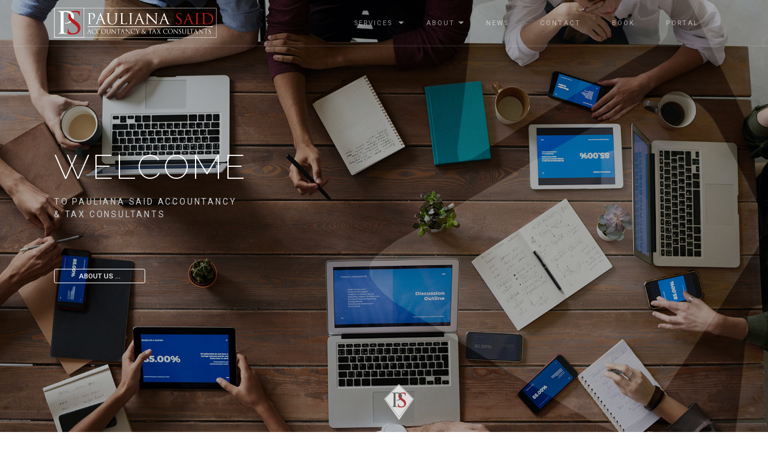

--- FILE ---
content_type: text/html; charset=utf-8
request_url: https://psaid.eu/
body_size: 10492
content:


<!DOCTYPE html>

<html lang="en-GB" dir="ltr">
<head>

    <!-- Google tag (gtag.js) -->
    <script async src="https://www.googletagmanager.com/gtag/js?id=G-XQHH9PCL9Z"></script>
    <script>
      window.dataLayer = window.dataLayer || [];
      function gtag(){dataLayer.push(arguments);}
      gtag('js', new Date());

      gtag('config', 'G-XQHH9PCL9Z');
    </script>


	<meta charset="utf-8" /><meta http-equiv="X-UA-Compatible" content="IE=edge" /><meta name="viewport" content="width=device-width, initial-scale=1" /><meta name="description" content="Pauliana Said Accountancy &amp; Tax Consultants in Gozo provides expert accounting, auditing, and tax advisory services. Whether you’re a business owner, freelancer, or expat, we offer tailored solutions, including VAT consultancy, company formation, and residency planning in Malta." /><title>
	Pauliana Said Accountancy & Tax Consultants
</title><link rel="apple-touch-icon" sizes="180x180" href="assets/favicon/apple-touch-icon.png" /><link rel="icon" type="image/png" sizes="32x32" href="assets/favicon/favicon-32x32.png" /><link rel="icon" type="image/png" sizes="16x16" href="assets/favicon/favicon-16x16.png" /><link rel="icon" type="image/svg+xml" href="assets/favicon/favicon.svg" /><meta name="theme-color" content="#ffffff" />
    <script src="../vendors/overlayscrollbars/OverlayScrollbars.min.js"></script>

    <script src="../../scripts/jquery-3.7.0.min.js" ></script>


    <!-- ===============================================-->
    <!--    Stylesheets-->
    <!-- ===============================================-->
    <link href="vendors/swiper/swiper-bundle.min.css" rel="stylesheet" /><link href="assets/css/theme.css" rel="stylesheet" /><link href="assets/css/user.css" rel="stylesheet" /><link rel="preconnect" href="https://fonts.googleapis.com" /><link rel="preconnect" href="https://fonts.gstatic.com" crossorigin="" /><link href="https://fonts.googleapis.com/css2?family=Raleway:wght@100;200;300;400;500;600;700;900&amp;family=Roboto:wght@100;300;400;500;700;900&amp;display=swap" rel="stylesheet" /><link href="fontawesome/css/fontawesome.css" rel="stylesheet" /><link href="fontawesome/css/light.css" rel="stylesheet" /><link href="fontawesome/css/regular.css" rel="stylesheet" /><link href="fontawesome/css/solid.css" rel="stylesheet" /><link href="fontawesome/css/thin.css" rel="stylesheet" /><link href="fontawesome/css/brands.css" rel="stylesheet" />
</head>



<body >

    <form method="post" action="./" id="mainform">
<div class="aspNetHidden">
<input type="hidden" name="rsmMaster_TSM" id="rsmMaster_TSM" value="" />
<input type="hidden" name="__EVENTTARGET" id="__EVENTTARGET" value="" />
<input type="hidden" name="__EVENTARGUMENT" id="__EVENTARGUMENT" value="" />
<input type="hidden" name="__VIEWSTATE" id="__VIEWSTATE" value="QuTgLUyPRygreK/78u+GExaD7HGSaS7Eo7+abEpqeSLLSmkJpJ04BtU12RlulI6xUHvvqSBtX/sWYAxTtfAsWst7bbf0wIrkyARSJ4CZ+J3VgwqH/FlBxd3S/07+Yt168jeoEsN/yIIvhKmJuqSO5rICNaHF1TiudlUQsm3/Wq8l0tshLzpyOiRXVx1kORWHZ3zw/Dztzt2MzdAHl2D4lzZB7hpGbfpBzAcUmcuS5PInrvgrFjeW/rD9FA7On2SSkLxI+uA/ozXXrEPE0bJF+jAmpMF76KxW5Fz1l8VHhpi6gRkKEb9JJQ4eRQ9+VMeLs/2fvxl6Z44Z/[base64]" />
</div>

<script type="text/javascript">
//<![CDATA[
var theForm = document.forms['mainform'];
if (!theForm) {
    theForm = document.mainform;
}
function __doPostBack(eventTarget, eventArgument) {
    if (!theForm.onsubmit || (theForm.onsubmit() != false)) {
        theForm.__EVENTTARGET.value = eventTarget;
        theForm.__EVENTARGUMENT.value = eventArgument;
        theForm.submit();
    }
}
//]]>
</script>


<script src="/WebResource.axd?d=pynGkmcFUV13He1Qd6_TZDri6GAaGA-dfmY35qrZbCQ512_ADY_7XsQRiOAPyZNi7rb5pfFPfT1d-MTk2w8qWA2&amp;t=638883343099574018" type="text/javascript"></script>


<script src="/Telerik.Web.UI.WebResource.axd?_TSM_HiddenField_=rsmMaster_TSM&amp;compress=1&amp;_TSM_CombinedScripts_=%3b%3bSystem.Web.Extensions%2c+Version%3d4.0.0.0%2c+Culture%3dneutral%2c+PublicKeyToken%3d31bf3856ad364e35%3aen-US%3a7d46415a-5791-43c2-adc2-895da81fe97c%3aea597d4b%3ab25378d2" type="text/javascript"></script>
<div class="aspNetHidden">

	<input type="hidden" name="__VIEWSTATEGENERATOR" id="__VIEWSTATEGENERATOR" value="CA0B0334" />
</div>
        <script type="text/javascript">
//<![CDATA[
Sys.WebForms.PageRequestManager._initialize('ctl00$rsmMaster', 'mainform', [], [], [], 90, 'ctl00');
//]]>
</script>


    <!-- ===============================================-->
    <!--    Main Content-->
    <!-- ===============================================-->
        <main class="main" id="top">

          <div class="preloader" id="preloader" data-preloader>
            <div class="preloader-wrapper big active" data-preloader>
              <div class="spinner-layer spinner-white-only">
                <div class="circle-clipper left">
                  <div class="circle"></div>
                </div>
                <div class="gap-patch">
                  <div class="circle"></div>
                </div>
                <div class="circle-clipper right">
                  <div class="circle"></div>
                </div>
              </div>
            </div>
          </div>


    <nav class="navbar navbar-expand-lg navbar-dark navbar-theme fixed-top p-0" data-navbar-on-scroll="data-navbar-on-scroll">
      <div class="container">
          <a class="navbar-brand fw-normal ls-2" href="../">
              <img id="imgLogo" src="assets/img/logo/PSAID-logo-Trajan-whiteout.png" style="height:50px;" />
              </a>
        <button class="navbar-toggler p-0" type="button" data-bs-toggle="collapse" data-bs-target="#primaryNavbarCollapse" aria-controls="primaryNavbarCollapse" aria-expanded="false" aria-label="Toggle navigation"><span class="navbar-toggler-icon"></span></button>
        <div class="collapse navbar-collapse" id="primaryNavbarCollapse">
          <ul class="navbar-nav ms-auto" id="PSNav">
                  <li class="nav-item dropdown">
                        <a id="HLNavServices" class="nav-link dropdown-toggle" data-bs-toggle="dropdown-on-hover" aria-haspopup="true" aria-expanded="false" href="services"><span class="nav-link-text">Services</span>
                        </a>
                        <div class="dropdown-menu dropdown-menu-end py-0 overflow-hidden" 
                            aria-labelledby="HLNavServices">
                                <a id="HLAccounting" class="dropdown-item" href="services/accountancy">Accountancy</a>
                                <a id="HLAudit" class="dropdown-item" href="services/Audit">Audit</a>
                                <a id="HLPayroll" class="dropdown-item" href="services/payroll">Payroll</a>
                                <a id="HLVAT" class="dropdown-item" href="services/VAT_consultancy">VAT Consultancy</a>
                                <a id="HLCompany" class="dropdown-item" href="services/corporate_services">Company Formation</a>
                                <a id="HLResidency" class="dropdown-item" href="services/residency">Residency Program</a>
                                <a id="HLRetirement" class="dropdown-item" href="services/retirement">Retirement Program</a>
                                <a id="HLEmployment" class="dropdown-item" href="services/employment">Employment Permits</a>
                                <a id="HLOffshore" class="dropdown-item" href="services/offshore">Offshore Companies</a>
                                <a id="HLTaxation" class="dropdown-item" href="services/tax_planning">Tax Planning</a>
                        </div>
                  </li>
                  <li class="nav-item dropdown">
                    <a id="HLNavAbout" class="nav-link dropdown-toggle" data-bs-toggle="dropdown-on-hover" aria-haspopup="true" aria-expanded="false" href="About">About</a>
                        <div class="dropdown-menu dropdown-menu-end py-0 overflow-hidden" 
                            aria-labelledby="HLNavAbout">
                            <a id="HLPauliana" class="dropdown-item" href="About/Pauliana">Pauliana Said</a>

                        </div>

                  </li>
                  <li class="nav-item">
                    <a id="HLBlog" class="nav-link" href="news">News</a>

                  </li>
                  <li class="nav-item">
                    <a id="HLContact" class="nav-link" href="contact">Contact</a>

                  </li>
                  <li class="nav-item">
                    <a id="HLMeet" class="nav-link" href="book_a_meeting">Book</a>

                  </li>
                  <li class="nav-item">
                    <a id="HLNavAccount" class="nav-link" href="portal">Portal</a>

                  </li>
          </ul>
        </div>
      </div>
    </nav>


            
            


            


      <section class="py-0 overflow-hidden">

        <div class="swiper theme-slider" data-swiper='{"autoplay":{"delay":6000},"effect":"fade","crossFade":true,"loopedSlides":5,"loop":true,"slideToClickedSlide":true}'>
          <div class="swiper-wrapper">


            <div class="swiper-slide"><img class="header-slider" src="../assets/img/backgrounds/tabletop_meeting.jpg" alt="image" />
              <div class="header-overlay" data-zanim-timeline='{"delay":0.1}'>
                <div class="container">
                  <div class="d-flex align-items-center vh-100">
                    <div class="header-overlay"></div>
                    <div class="header-text">
                      <div class="overflow-hidden">
                        <h1 class="display-3 text-white fs-5 fs-md-7" data-zanim-xs='{"duration":2,"delay":0}'>Welcome</h1>
                      </div>
                      <div class="overflow-hidden">
                        <p class="text-uppercase text-400 ls-3 mt-2" data-zanim-xs='{"duration":2,"delay":0.1}'>to Pauliana Said Accountancy<br class="d-none d-sm-block"> & Tax Consultants</p>
                      </div>
                      <div data-zanim-xs='{"from":{"opacity":0,"y":30},"to":{"opacity":1,"y":0},"duration":1.5,"delay":0.5}'><a class="btn btn-sm btn-outline-light hvr-sweep-top mt-5 px-4" href="#about_us">About Us ...</a></div>
                    </div>
                  </div>
                  <div class="header-indicator-down">
                      <a class="indicator indicator-logo opacity-75" href="#about_us">
                            <img id="maincontent_Image3" data-zanim-xs="{&quot;from&quot;:{&quot;opacity&quot;:0,&quot;y&quot;:30},&quot;to&quot;:{&quot;opacity&quot;:1,&quot;y&quot;:0},&quot;ease&quot;:&quot;Back.easeOut&quot;,&quot;duration&quot;:1,&quot;delay&quot;:1.5}" src="assets/img/logo/PSAID-block-logo-Trajan-pointer-sm.png" />
                      </a>
                  </div> 
                </div>
              </div>
            </div>

            <div class="swiper-slide"><img class="header-slider" src="../assets/img/backgrounds/balconies.jpg" alt="image" />
              <div class="header-overlay" data-zanim-timeline='{"delay":0.1}'>
                <div class="container">
                  <div class="d-flex align-items-center vh-100">
                    <div class="header-overlay"></div>
                    <div class="header-text">
                      <div class="overflow-hidden">
                        <h1 class="display-3 text-white fs-5 fs-md-7" data-zanim-xs='{"duration":2,"delay":0}'>We are ready</h1>
                      </div>
                      <div class="overflow-hidden">
                        <p class="text-uppercase text-400 ls-3 mt-2" data-zanim-xs='{"duration":2,"delay":0.1}'> to provide our expertise <br class="d-block d-md-none"> according to your needs</p>
                      </div>
                      <div data-zanim-xs='{"from":{"opacity":0,"y":30},"to":{"opacity":1,"y":0},"duration":1.5,"delay":0.5}'><a class="btn btn-sm btn-outline-light hvr-sweep-top mt-5 px-4" href="#about_us">Show Me ...</a></div>
                    </div>
                  </div>
                  <div class="header-indicator-down">
                      <a class="indicator indicator-logo opacity-75" href="#about_us">
                            <img id="maincontent_Image2" data-zanim-xs="{&quot;from&quot;:{&quot;opacity&quot;:0,&quot;y&quot;:30},&quot;to&quot;:{&quot;opacity&quot;:1,&quot;y&quot;:0},&quot;ease&quot;:&quot;Back.easeOut&quot;,&quot;duration&quot;:1,&quot;delay&quot;:1.5}" src="assets/img/logo/PSAID-block-logo-Trajan-pointer-sm.png" />
                      </a>
                  </div> 
                </div>
              </div>
            </div>

            <div class="swiper-slide"><img class="header-slider" src="../assets/img/backgrounds/cliffs.jpg" alt="image" />
              <div class="header-overlay" data-zanim-timeline='{"delay":0.1}'>
                <div class="container">
                  <div class="d-flex align-items-center vh-100">
                    <div class="header-overlay"></div>
                    <div class="header-text">
                      <div class="overflow-hidden">
                        <h1 class="display-3 text-white fs-5 fs-md-7" data-zanim-xs='{"duration":2,"delay":0}'>We are professional</h1>
                      </div>
                      <div class="overflow-hidden">
                        <p class="text-uppercase text-400 ls-3 mt-2" data-zanim-xs='{"duration":2,"delay":0.1}'>We will guide you <br class="d-block d-md-none"> and provide financial insight</p>
                      </div>
                      <div data-zanim-xs='{"from":{"opacity":0,"y":30},"to":{"opacity":1,"y":0},"duration":1.5,"delay":0.5}'><a class="btn btn-sm btn-outline-light hvr-sweep-top mt-5 px-4" href="#about_us">Get Insights ...</a></div>
                    </div>
                  </div>
                  <div class="header-indicator-down">
                      <a class="indicator indicator-logo opacity-75" href="#about_us">
                            <img id="maincontent_Image1" data-zanim-xs="{&quot;from&quot;:{&quot;opacity&quot;:0,&quot;y&quot;:30},&quot;to&quot;:{&quot;opacity&quot;:1,&quot;y&quot;:0},&quot;ease&quot;:&quot;Back.easeOut&quot;,&quot;duration&quot;:1,&quot;delay&quot;:1.5}" src="assets/img/logo/PSAID-block-logo-Trajan-pointer-sm.png" />
                      </a>
                  </div> 
                </div>
              </div>
            </div>

            <div class="swiper-slide"><img class="header-slider" src="../assets/img/backgrounds/team_players.jpg" alt="image" />
              <div class="header-overlay" data-zanim-timeline='{"delay":0.1}'>
                <div class="container">
                  <div class="d-flex align-items-center vh-100">
                    <div class="header-overlay"></div>
                    <div class="header-text">
                      <div class="overflow-hidden">
                        <h1 class="display-3 text-white fs-5 fs-md-7" data-zanim-xs='{"duration":2,"delay":0}'>Choose Us</h1>
                      </div>
                      <div class="overflow-hidden">
                        <p class="text-uppercase text-400 ls-3 mt-2" data-zanim-xs='{"duration":2,"delay":0.1}'>Choosing your accountant is an important decision <br class="d-block d-md-none"> so make sure you choose well</p>
                      </div>
                      <div data-zanim-xs='{"from":{"opacity":0,"y":30},"to":{"opacity":1,"y":0},"duration":1.5,"delay":0.5}'><a class="btn btn-sm btn-outline-light hvr-sweep-top mt-5 px-4" href="#about_us">Choose Us ...</a></div>
                    </div>
                  </div>
                  <div class="header-indicator-down">
                      <a class="indicator indicator-logo opacity-75" href="#about_us">
                            <img id="maincontent_Image4" data-zanim-xs="{&quot;from&quot;:{&quot;opacity&quot;:0,&quot;y&quot;:30},&quot;to&quot;:{&quot;opacity&quot;:1,&quot;y&quot;:0},&quot;ease&quot;:&quot;Back.easeOut&quot;,&quot;duration&quot;:1,&quot;delay&quot;:1.5}" src="assets/img/logo/PSAID-block-logo-Trajan-pointer-sm.png" />
                      </a>
                  </div> 
                </div>
              </div>
            </div>


            <div class="swiper-slide"><img class="header-slider" src="../assets/img/backgrounds/graphs.jpg" alt="image" />
              <div class="header-overlay" data-zanim-timeline='{"delay":0.1}'>
                <div class="container">
                  <div class="d-flex align-items-center vh-100">
                    <div class="header-overlay"></div>
                    <div class="header-text">
                      <div class="overflow-hidden">
                        <h1 class="display-3 text-white fs-5 fs-md-7" data-zanim-xs='{"duration":2,"delay":0}'>We're Dedicated</h1>
                      </div>
                      <div class="overflow-hidden">
                        <p class="text-uppercase text-400 ls-3 mt-2" data-zanim-xs='{"duration":2,"delay":0.1}'>In whatever we do,  <br class="d-block d-md-none"> we put our clients interests first</p>
                      </div>
                      <div data-zanim-xs='{"from":{"opacity":0,"y":30},"to":{"opacity":1,"y":0},"duration":1.5,"delay":0.5}'><a class="btn btn-sm btn-outline-light hvr-sweep-top mt-5 px-4" href="#about_us">You First ...</a></div>
                    </div>
                  </div>
                  <div class="header-indicator-down">
                      <a class="indicator indicator-logo opacity-75" href="#about_us">
                            <img id="maincontent_Image5" data-zanim-xs="{&quot;from&quot;:{&quot;opacity&quot;:0,&quot;y&quot;:30},&quot;to&quot;:{&quot;opacity&quot;:1,&quot;y&quot;:0},&quot;ease&quot;:&quot;Back.easeOut&quot;,&quot;duration&quot;:1,&quot;delay&quot;:1.5}" src="assets/img/logo/PSAID-block-logo-Trajan-pointer-sm.png" />
                      </a>
                  </div> 
                </div>
              </div>
            </div>

            <div class="swiper-slide"><img class="header-slider" src="../assets/img/backgrounds/fists.jpg" alt="image" />
              <div class="header-overlay" data-zanim-timeline='{"delay":0.1}'>
                <div class="container">
                  <div class="d-flex align-items-center vh-100">
                    <div class="header-overlay"></div>
                    <div class="header-text">
                      <div class="overflow-hidden">
                        <h1 class="display-3 text-white fs-5 fs-md-7" data-zanim-xs='{"duration":2,"delay":0}'>We're Multi-Disciplinary</h1>
                      </div>
                      <div class="overflow-hidden">
                        <p class="text-uppercase text-400 ls-3 mt-2" data-zanim-xs='{"duration":2,"delay":0.1}'>Our experienced Team <br class="d-block d-md-none"> can help with all aspects of your business</p>
                      </div>
                      <div data-zanim-xs='{"from":{"opacity":0,"y":30},"to":{"opacity":1,"y":0},"duration":1.5,"delay":0.5}'><a class="btn btn-sm btn-outline-light hvr-sweep-top mt-5 px-4" href="#services">Our Services ...</a></div>
                    </div>
                  </div>
                  <div class="header-indicator-down">
                      <a class="indicator indicator-logo opacity-75" href="#about_us">
                            <img id="maincontent_Image6" data-zanim-xs="{&quot;from&quot;:{&quot;opacity&quot;:0,&quot;y&quot;:30},&quot;to&quot;:{&quot;opacity&quot;:1,&quot;y&quot;:0},&quot;ease&quot;:&quot;Back.easeOut&quot;,&quot;duration&quot;:1,&quot;delay&quot;:1.5}" src="assets/img/logo/PSAID-block-logo-Trajan-pointer-sm.png" />
                      </a>
                  </div> 
                </div>
              </div>
            </div>

            <div class="swiper-slide"><img class="header-slider" src="../assets/img/backgrounds/boats.jpg" alt="image" />
              <div class="header-overlay" data-zanim-timeline='{"delay":0.1}'>
                <div class="container">
                  <div class="d-flex align-items-center vh-100">
                    <div class="header-overlay"></div>
                    <div class="header-text">
                      <div class="overflow-hidden">
                        <h1 class="display-3 text-white fs-5 fs-md-7" data-zanim-xs='{"duration":2,"delay":0}'>Why Malta</h1>
                      </div>
                      <div class="overflow-hidden">
                        <p class="text-uppercase text-400 ls-3 mt-2" data-zanim-xs='{"duration":2,"delay":0.1}'>Why choose Malta <br class="d-block d-md-none"> as your business location</p>
                      </div>
                      <div data-zanim-xs='{"from":{"opacity":0,"y":30},"to":{"opacity":1,"y":0},"duration":1.5,"delay":0.5}'><a class="btn btn-sm btn-outline-danger hvr-sweep-top mt-5 px-4" href="#why_malta">Find Out ...</a></div>
                    </div>
                  </div>
                  <div class="header-indicator-down">
                      <a class="indicator indicator-logo opacity-75" href="#about_us">
                            <img id="maincontent_Image7" data-zanim-xs="{&quot;from&quot;:{&quot;opacity&quot;:0,&quot;y&quot;:30},&quot;to&quot;:{&quot;opacity&quot;:1,&quot;y&quot;:0},&quot;ease&quot;:&quot;Back.easeOut&quot;,&quot;duration&quot;:1,&quot;delay&quot;:1.5}" src="assets/img/logo/PSAID-block-logo-Trajan-pointer-sm.png" />
                      </a>
                  </div> 
                </div>
              </div>
            </div>


            <div class="swiper-slide"><img class="header-slider" src="../assets/img/backgrounds/cruise_ship.jpg" alt="image" />
              <div class="header-overlay" data-zanim-timeline='{"delay":0.1}'>
                <div class="container">
                  <div class="d-flex align-items-center vh-100">
                    <div class="header-overlay"></div>
                    <div class="header-text">
                      <div class="overflow-hidden">
                        <h1 class="display-3 text-white fs-5 fs-md-7" data-zanim-xs='{"duration":2,"delay":0}'>Residency</h1>
                      </div>
                      <div class="overflow-hidden">
                        <p class="text-uppercase text-400 ls-3 mt-2" data-zanim-xs='{"duration":2,"delay":0.1}'>Are you thinking of retirement <br class="d-block d-md-none"> or residency in Malta?</p>
                      </div>
                      <div data-zanim-xs='{"from":{"opacity":0,"y":30},"to":{"opacity":1,"y":0},"duration":1.5,"delay":0.5}'><a class="btn btn-sm btn-outline-danger hvr-sweep-top mt-5 px-4" href="#residency">How we can help ...</a></div>
                    </div>
                  </div>
                  <div class="header-indicator-down">
                      <a class="indicator indicator-logo opacity-75" href="#about_us">
                            <img id="maincontent_Image8" data-zanim-xs="{&quot;from&quot;:{&quot;opacity&quot;:0,&quot;y&quot;:30},&quot;to&quot;:{&quot;opacity&quot;:1,&quot;y&quot;:0},&quot;ease&quot;:&quot;Back.easeOut&quot;,&quot;duration&quot;:1,&quot;delay&quot;:1.5}" src="assets/img/logo/PSAID-block-logo-Trajan-pointer-sm.png" />
                      </a>
                  </div> 
                </div>
              </div>
            </div>


            <div class="swiper-slide"><img class="header-slider" src="../assets/img/backgrounds/bell_tower.jpg" alt="image" />
              <div class="header-overlay" data-zanim-timeline='{"delay":0.1}'>
                <div class="container">
                  <div class="d-flex align-items-center vh-100">
                    <div class="header-overlay"></div>
                    <div class="header-text">
                      <div class="overflow-hidden">
                        <h1 class="display-3 text-white fs-5 fs-md-7" data-zanim-xs='{"duration":2,"delay":0}'>Setting Up Business</h1>
                      </div>
                      <div class="overflow-hidden">
                        <p class="text-uppercase text-400 ls-3 mt-2" data-zanim-xs='{"duration":2,"delay":0.1}'>Malta is a top choice for investors. <br class="d-block d-md-none"> Check out our guide about company formation.</p>
                      </div>
                      <div data-zanim-xs='{"from":{"opacity":0,"y":30},"to":{"opacity":1,"y":0},"duration":1.5,"delay":0.5}'><a class="btn btn-sm btn-outline-danger hvr-sweep-top mt-5 px-4" href="#business">How we can help ...</a></div>
                    </div>
                  </div>
                  <div class="header-indicator-down">
                      <a class="indicator indicator-logo opacity-75" href="#about_us">
                            <img id="maincontent_Image9" data-zanim-xs="{&quot;from&quot;:{&quot;opacity&quot;:0,&quot;y&quot;:30},&quot;to&quot;:{&quot;opacity&quot;:1,&quot;y&quot;:0},&quot;ease&quot;:&quot;Back.easeOut&quot;,&quot;duration&quot;:1,&quot;delay&quot;:1.5}" src="assets/img/logo/PSAID-block-logo-Trajan-pointer-sm.png" />
                      </a>
                  </div> 
                </div>
              </div>
            </div>

          </div>

          <div class="swiper-nav">
            <div class="swiper-button-prev"></div>
            <div class="swiper-button-next"></div>
          </div>
        </div>
      </section>






          <!-- ============================================-->
      <!-- <section> begin ============================-->
      <section class="pt-3 pt-lg-5 pb-6 pb-lg-8 text-center" style="scroll-margin-top:-25px" id="about_us">

        <div class="container">

          <div class="row mb-4" data-zanim-timeline="{}" data-zanim-trigger="scroll">
            <div class="col">
              <div class="overflow-hidden">
                <h2 class="fs-sm-5 mb-2" data-zanim-xs='{"duration":1.5,"delay":0}'>We Offer</h2>
              </div>
              <div class="overflow-hidden">
                <p class="text-uppercase fs--1 text-black ls-1 mb-0" data-zanim-xs='{"duration":1.5,"delay":0.1}'>Expert Accounting & Financial Solutions for your Business</p>
              </div>
              <div class="overflow-hidden">
                <hr class="hr-short border-black" data-zanim-xs='{"duration":1.5,"delay":0.2}' />
              </div>
            </div>
          </div>

          <div class="row align-items-center">
            <div class="col-md-4 text-md-end">
              <h5 class="ls-2 mb-3">We're Ready</h5>
              <p>to provide expert accounting, tax, and financial advisory services according to your needs.</p>
              <p>Whether you're a seasoned entrepreneur or new business owner, a freelancer, a self-employed individual handling a full-time or part-time activity, or maybe an individual seeking advice personal advice, we can help you handle your finances.</p>
            </div>
            <div class="col-md-4 px-lg-4 my-4 my-md-0"><img class="rounded w-100 w-sm-75 w-md-100" src="../assets/img/board room window small.jpg" alt="" /></div>
            <div class="col-md-4 text-md-start">
              <h5 class="ls-2 mb-3">We're Professional</h5>
                <p>As an audit firm, we will guide you in financial and internal audits and tax audits, due diligence, risk management and regulatory compliance.</p>
                <p>As tax advisors, we provide insight into tax planning, optimisation and compliance, including cross-border taxation, whilst assisting with VAT and indirect taxes and personal tax advice.</p>
            </div>
          </div>
        </div>
        <!-- end of .container-->

      </section>
      <!-- <section> close ============================-->
      <!-- ============================================-->

      <!-- ============================================-->
      <!-- <section> begin ============================-->
      <section class="py-1">

        <div class="container mt-4">
          <div class="row text-center mb-4" data-zanim-timeline="{}" data-zanim-trigger="scroll">
            <div class="col">
              <div class="overflow-hidden">
                <h2 class="fs-sm-5 mb-2" data-zanim-xs='{"duration":1.5,"delay":0}'>Why choose us</h2>
              </div>
              <div class="overflow-hidden">
                <p class="fs--1 text-uppercase text-black ls-1 mb-0" data-zanim-xs='{"duration":1.5,"delay":0.1}'>Choosing an Accountancy partner is an important decision. <br class="d-block d-sm-none" />Make the right choice with us.</p>
              </div>
              <div class="overflow-hidden">
                <hr class="hr-short bg-black" data-zanim-xs='{"duration":1.5,"delay":0.2}' />
              </div>
            </div>
          </div>
          <div class="row text-center text-md-start">

            <div class="col-sm-6 col-md-4 px-lg-4 pt-md-3 pt-lg-0 pb-lg-4 h-100 feature-item position-relative">
              <h5 class="ps-lg-3">Dedicated</h5>
              <hr class="hr-feature d-block d-sm-none bg-black mt-0 mb-2" />
              <div class="border-lg-top border-lg-end py-lg-3 ps-lg-0 line-indicator line-indicator-top line-indicator-top-1">
                <div class="checked-indicator checked-indicator-top"><span class="fas fa-check" data-fa-transform="shrink-2"></span></div>
                <p class="px-lg-3 mb-0">In all our work, we strive to ensure that we are helping you have a clear understanding of the underlying technical implications and mechanisms. This understanding will help boost your business confidence.</p>    
              </div>
            </div>
            <div class="col-sm-6 col-md-4 px-lg-4 pt-3 pt-sm-0 pt-md-3 pt-lg-0 pb-lg-4 h-100 feature-item position-relative">
              <h5 class="ps-lg-3">Professional</h5>
              <hr class="hr-feature d-block d-sm-none border-black mt-0 mb-2" />
              <div class="border-lg-top border-lg-end py-lg-3 ps-lg-0 line-indicator line-indicator-top line-indicator-top-2">
                <div class="checked-indicator checked-indicator-top"><span class="fas fa-check" data-fa-transform="shrink-2"></span></div>
                <p class="px-lg-3 mb-md-0">Our team of experienced professionals, led by Pauliana Said, will guide you in a timely, efficient and accurate manner in all matters related to business and company registration in Malta, residency application, work permit matters and retirement.</p> 
              </div>
            </div>
            <div class="col-sm-6 col-md-4 px-lg-4 pt-3 pt-lg-0 pb-lg-4 h-100 feature-item position-relative">
              <h5 class="ps-lg-3">Experienced</h5>
              <hr class="hr-feature d-block d-sm-none border-black mt-0 mb-2" />
              <div class="border-lg-top border-lg-end py-lg-3 ps-lg-0 line-indicator line-indicator-top line-indicator-top-3">
                <div class="checked-indicator checked-indicator-top"><span class="fas fa-check" data-fa-transform="shrink-2"></span></div>
                <p class="px-lg-3 mb-md-0">At Pauliana Said Accountancy and Tax Consultants, we are proud to help you remove the headache from your accounting and audit tasks so that you can give full attention to your business's core operations and services.</p>
              </div>
            </div>

          </div>

            <div class="row  justify-content-center">
                <div class="col-4 my-2">
                    <a id="maincontent_HLContact" class="btn btn-outline-danger w-100" href="Contact">Get in touch today for a consultation!</a>
                </div>
            </div>


        </div>
        <!-- end of .container-->
      </section>
      <!-- <section> close ============================-->
      <!-- ============================================-->

      <!-- ============================================-->
      <!-- <section> begin ============================-->
      <section class="py-1">


        <div class="container" id="services">

              <div class="row text-center mb-4 mt-3" data-zanim-timeline="{}" data-zanim-trigger="scroll">
                <div class="col">
                  <div class="overflow-hidden">
                    <h2 class="fs-sm-5 mb-2" data-zanim-xs='{"duration":1.5,"delay":0}'>What We Do</h2>
                  </div>
                  <div class="overflow-hidden">
                    <p class="fs--1 text-uppercase text-black ls-1 mb-0" data-zanim-xs='{"duration":1.5,"delay":0.1}'>Our Multi-Disciplinary Team <br class="d-block d-sm-none" />can help with all aspects of your business..</p>
                  </div>
                  <div class="overflow-hidden">
                    <hr class="hr-short bg-black" data-zanim-xs='{"duration":1.5,"delay":0.2}' />
                  </div>
                </div>
              </div>


            <div class="row  justify-content-center mt-2">
                <div class="col-12">
                    <p>As experienced and certified financial professionals, we are trusted by various clients in different industries, locally and abroad.   We aim to bring top-notch accounting and audit services that meet compliance stipulated.  Our services are provided with a personalised touch, ensuring that we are speaking on the same wavelength as our clients.   Cutting-edge accounting technology allows us to work more closely with our clients.  We provide consultations on different matters of interest to our clients and help them understand the legislation and regulations they must operate under.  Similarly, we help our clients acquire support from agencies such as Malta Enterprise and Business First schemes.</p>
                </div>
                <div class="col-10">
                    <div class="row  justify-content-center">
                        <div class="col-6">
                            <a class="btn btn-outline-danger m-2 w-100" href="../services/accountancy">Accounting & VAT</a>
                            <a class="btn btn-outline-danger m-2 w-100" href="../services/audit">Audit</a>
                            <a class="btn btn-outline-danger m-2 w-100" href="../services/corporate_services">Company Formations</a>
                            <a class="btn btn-outline-danger m-2 w-100" href="../services/offshore">Offshore Companies</a>
                            <a class="btn btn-outline-danger m-2 w-100" href="../services/payroll">Payroll</a>
                        </div>
                        <div class="col-6">
                            <a class="btn btn-outline-danger m-2 w-100" href="../services/residency">Residency</a>
                            <a class="btn btn-outline-danger m-2 w-100" href="../services/retirement">Retirement</a>
                            <a class="btn btn-outline-danger m-2 w-100" href="../services/tax_planning">Tax Planning</a>
                            <a class="btn btn-outline-danger m-2 w-100" href="../services/VAT_Consultancy">VAT Consultancy</a>
                            <a class="btn btn-outline-danger m-2 w-100" href="../services/employment">Work Permits</a>
                        </div>
                    </div>
                </div>
            
            </div>
        </div>
        <!-- end of .container-->

      </section>
      <!-- <section> close ============================-->
      <!-- ============================================-->

      <!-- ============================================-->
      <!-- <section> begin ============================-->
      <section class="p1-0">

        <div class="container">
          <div class="row">

            <div class="col-lg pe-lg-5 mb-4 mb-lg-0 position-relative" id="why_malta">
              <h4 class="fw-normal font-base">Why Choose Malta as your business location?</h4>
              <p>Malta is the right location if you're after the Mediterranean lifestyle and a good quality of life.  Malta is close to Europe, North Africa, and the Middle East, and it's also very pro-business, with a growing economy serviced by a proficient and dedicated workforce.   Furthermore, the highly competitive costs of wages and rents ensure significant savings, and Malta's business attraction scores high because of its low taxes on corporations.  </p>
              <p>
                    <a id="maincontent_HyperLink20" class="tag-link" href="news/?tag=location">location</a>
                    <a id="maincontent_HyperLink21" class="tag-link" href="news/?tag=sun">sun</a>
                    <a id="maincontent_HyperLink22" class="tag-link" href="news/?tag=strategy">strategy</a>
                    <a id="maincontent_HyperLink23" class="tag-link" href="news/?tag=company">company</a>
                    <a id="maincontent_HyperLink24" class="tag-link" href="news/?tag=tax">tax</a>
                    <a id="maincontent_HyperLink25" class="tag-link" href="news/?tag=corporate">corporate</a>
                    <a id="maincontent_HyperLink26" class="tag-link" href="news/?tag=holding">holding</a>
                    <a id="maincontent_HyperLink27" class="tag-link" href="news/?tag=business">business</a>
                    <a id="maincontent_HyperLink28" class="tag-link" href="news/?tag=tax">tax</a>
                </p>
              <div class="vertical-line"></div>
            </div>

            <div class="col-lg-auto ps-lg-5">
              <h5 class="fw-normal mb-1">How we can help</h5>
              <table class="table table-borderless mb-0">
                <tr>
                  <td class="py-1 ps-0 text-dark">Specialities:</td>
                  <td class="py-1 text-600"><a id="maincontent_HyperLink1" href="services/tax_planning">Tax Planning...</a></td>
                </tr>
                <tr>
                  <td class="py-1 ps-0 text-dark">Resources:</td>
                  <td class="py-1 text-600"><a id="maincontent_HyperLink11" href="book_a_meeting">Book a meeting</a></td>
                </tr>
                <tr>
                  <td class="py-1 ps-0 text-dark">Ask:</td>
                  <td class="py-1 text-600"><a id="maincontent_HyperLink3" href="contact">Contact Us</a></td>
                </tr>
                  <tr>
                      <td></td>
                      <td class="py-1 ps-0 text-dark">
                          <a id="maincontent_HyperLink5" class="btn w-100 btn-danger" href="news/?newsid=2">Read More..</a>
                      </td>
                  </tr>
              </table>
            </div>

            
          </div>


            <hr />

          <div class="row" id="residency">

            <div class="col-lg mb-4 mb-lg-0 position-relative text-lg-end">
             <h4 class="fw-normal font-base">Retiring / Residency in Malta </h4>
              <p class="float-end">Are you considering retiring or gaining residency in Malta? Malta and Gozo have become a top choice for expats establishing a new home under the Mediterranean sun. Check out which options and schemes are best suited to your case. Whether you're planning for retirement or residency, our guide covers everything from buying a property to taxation to the initial steps with the Identity Malta application.  Start your journey today!</p>
              <p>
                    <a id="maincontent_HyperLink30" class="tag-link" href="news/?tag=expat">expat</a>
                    <a id="maincontent_HyperLink31" class="tag-link" href="news/?tag=retire">retire</a>
                    <a id="maincontent_HyperLink32" class="tag-link" href="news/?tag=reside">reside</a>
                    <a id="maincontent_HyperLink33" class="tag-link" href="news/?tag=visa">visa</a>
                    <a id="maincontent_HyperLink34" class="tag-link" href="news/?tag=permit">permit</a>
                    <a id="maincontent_HyperLink35" class="tag-link" href="news/?tag=residency">residency</a>
                    <a id="maincontent_HyperLink36" class="tag-link" href="news/?tag=living">living</a>
                </p>
            </div>

            <div class="col-lg-auto order-lg-first">
              <h5 class="fw-normal mb-1">How we can help</h5>
              <table class="table table-borderless mb-0">
                <tr>
                  <td class="py-1 ps-0 text-dark">Specialities:</td>
                  <td class="py-1 text-600"><a id="maincontent_HyperLink4" href="services/residency">Residency...</a><br />
                      <a id="maincontent_HyperLink4b" href="services/retirement">Retirement...</a>
                  </td>
                </tr>
                <tr>
                  <td class="py-1 ps-0 text-dark">Resources:</td>
                  <td class="py-1 text-600"><a id="maincontent_HyperLink10" href="news/?newsid=14">Overview...</a></td>
                </tr>
                <tr>
                  <td class="py-1 ps-0 text-dark">Ask:</td>
                  <td class="py-1 text-600"><a id="maincontent_HyperLink6" href="contact">Contact Us</a></td>
                </tr>
                  <tr>
                      <td></td>
                      <td class="py-1 ps-0 text-dark">
                          <a id="maincontent_HyperLink8" class="btn w-100 btn-danger" href="news/?newsid=3">Read More..</a>
                      </td>
                  </tr>
              </table>
            </div>

            
          </div>

            <hr />

          <div class="row" id="business">

            <div class="col-lg pe-lg-5 mb-4 mb-lg-0 position-relative">
              <h4 class="fw-normal font-base">Setting up your business or company in Malta</h4>
              <p>Planning to establish your next business or expand in Malta?  With its business-friendly environment, tax benefits, and EU access, Malta is a top choice for investors.  Check out our guide about company formation, which covers all the details about legal requirements, taxation and support related to company registration in Malta. Learn how easy it is to set up your company in Malta.</p>
              <p>
                    <a id="maincontent_HyperLink41" class="tag-link" href="news/?tag=relocation">relocation</a>
                    <a id="maincontent_HyperLink42" class="tag-link" href="news/?tag=business">business</a>
                    <a id="maincontent_HyperLink43" class="tag-link" href="news/?tag=company">company</a>
                    <a id="maincontent_HyperLink44" class="tag-link" href="news/?tag=branch">branch</a>
                    <a id="maincontent_HyperLink45" class="tag-link" href="news/?tag=registrar">registrar</a>
                    <a id="maincontent_HyperLink46" class="tag-link" href="news/?tag=subsidiary">subsidiary</a>
                    <a id="maincontent_HyperLink47" class="tag-link" href="news/?tag=holding">holding</a>
                    <a id="maincontent_HyperLink48" class="tag-link" href="news/?tag=office">office</a>
                </p>
              <div class="vertical-line"></div>
            </div>

            <div class="col-lg-auto ps-lg-5">
              <h5 class="fw-normal mb-1">How we can help</h5>
              <table class="table table-borderless mb-0">
                <tr>
                  <td class="py-1 ps-0 text-dark">Specialities:</td>
                  <td class="py-1 text-600"><a id="maincontent_HyperLink7" href="services/corporate_services">Corporate Services</a></td>
                </tr>
                <tr>
                  <td class="py-1 ps-0 text-dark">Resources:</td>
                  <td class="py-1 text-600"><a id="maincontent_HyperLink12" href="services/employment">Employers</a></td>
                </tr>
                <tr>
                  <td class="py-1 ps-0 text-dark">Ask:</td>
                  <td class="py-1 text-600"><a id="maincontent_HyperLink9" href="contact">Contact Us</a></td>
                </tr>
                  <tr>
                      <td></td>
                      <td class="py-1 ps-0 text-dark">
                          <a id="maincontent_HyperLink13" class="btn w-100 btn-danger" href="news/?newsid=8">Read More..</a>
                      </td>
                  </tr>
              </table>
            </div>

            
          </div>


        </div>
        <!-- end of .container-->

      </section>
      <!-- <section> close ============================-->
      <!-- ============================================-->

      <!-- ============================================-->
      <!-- <section> begin ============================-->
      <section class="testimonial">

        <div class="bg-holder overlay overlay-0" style="background-image:url(../assets/img/backgrounds/festa_hands.jpg);">
        </div>
        <!--/.bg-holder-->

        <div class="container">
          <div class="row justify-content-center">
            <div class="col-12 mb-4 text-center" data-zanim-timeline="{}" data-zanim-trigger="scroll">
              <div class="overflow-hidden">
                <h2 class="fs-md-5 text-white mb-2" data-zanim-xs='{"duration":1.5,"delay":0}'>Client's testimonials</h2>
              </div>
              <div class="overflow-hidden">
                <p class="fs--1 text-uppercase text-white ls-1 mb-0" data-zanim-xs='{"duration":1.5,"delay":0.1}'>what our clients say about us</p>
              </div>
              <div class="overflow-hidden">
                <hr class="hr-short bg-white" data-zanim-xs='{"duration":1.5,"delay":0.2}' />
              </div>
            </div>
            <div class="col-sm-10 col-lg-8 text-center text-md-start px-sm-0">
              <div class="border rounded px-3 px-sm-4 px-md-6 py-5 mt-5">
                <div class="testimonial-quote"></div>
                <div class="rounded-circle testimonial-avatar"></div>
                <div class="swiper-testimonial-container">
                  <div class="swiper-nav d-none d-lg-block">
                    <div class="swiper-button-prev"></div>
                    <div class="swiper-button-next"></div>
                  </div>
                  <div class="swiper testimonial-slider" data-swiper='{"autoplay":true, "navigation":{"nextEl":".swiper-testimonial-container .swiper-button-next","prevEl":".swiper-testimonial-container .swiper-button-prev"},"spaceBetween":5,"loop":true,"loopedSlides":5,"slideToClickedSlide":true}'>
                    <div class="swiper-wrapper">

                      <div class="swiper-slide">
                        <div class="item px-2">
                          <p class="text-white font-base mt-4 mt-md-0">Despite the advice of the tax office, I had overpaid thousands. For a fraction of this, Pauliana helped me get a refund and saved me from paying unnecessarily for years to come. Excellent knowledge and value.</p>
                          <div class="row g-0 justify-content-between align-items-end">
                            <div class="col-12 col-md mb-3 mb-md-0">
                              <h4 class="text-white fw-normal mb-0 fs-1 ls-1">Debra Pope</h4>
                            </div>

                          </div>
                        </div>
                      </div>

                      <div class="swiper-slide">
                        <div class="item px-2">
                          <p class="text-white font-base mt-4 mt-md-0">Probably the best on the island, certainly for expats in need of an efficient setup. Highly professional and very knowledgeable. Easy to work with and always very fast in answering any questions I might have. Highly recommended.</p>
                          <div class="row g-0 justify-content-between align-items-end">
                            <div class="col-12 col-md mb-3 mb-md-0">
                              <h4 class="text-white fw-normal mb-0 fs-1 ls-1">Wim Schrynemakers</h4>
                            </div>

                          </div>
                        </div>
                      </div>

                      <div class="swiper-slide">
                        <div class="item px-2">
                          <p class="text-white font-base mt-4 mt-md-0">I have known Pauliana for almost ten years as a serious and reliable professional, always ready to collaborate with clients with great competence and availability, my sincere thanks. </p>
                          <div class="row g-0 justify-content-between align-items-end">
                            <div class="col-12 col-md mb-3 mb-md-0">
                              <h4 class="text-white fw-normal mb-0 fs-1 ls-1">Raffaele Piu</h4>
                            </div>

                          </div>
                        </div>
                      </div>

                      <div class="swiper-slide">
                        <div class="item px-2">
                          <p class="text-white font-base mt-4 mt-md-0">Since many years taking care of my companies. Trusted professional services. Highly recommended. </p>
                          <div class="row g-0 justify-content-between align-items-end">
                            <div class="col-12 col-md mb-3 mb-md-0">
                              <h4 class="text-white fw-normal mb-0 fs-1 ls-1">Jochem Van Bueren</h4>
                            </div>

                          </div>
                        </div>
                      </div>

                      <div class="swiper-slide">
                        <div class="item px-2">
                          <p class="text-white font-base mt-4 mt-md-0">Very professional and wonderful to work with. I highly recommend!</p>
                          <div class="row g-0 justify-content-between align-items-end">
                            <div class="col-12 col-md mb-3 mb-md-0">
                              <h4 class="text-white fw-normal mb-0 fs-1 ls-1">Sally Fuerst</h4>
                            </div>

                          </div>
                        </div>
                      </div>

                      <div class="swiper-slide">
                        <div class="item px-2">
                          <p class="text-white font-base mt-4 mt-md-0">Such a relief to be assured that all legal and financial essentials are being observed</p>
                          <div class="row g-0 justify-content-between align-items-end">
                            <div class="col-12 col-md mb-3 mb-md-0">
                              <h4 class="text-white fw-normal mb-0 fs-1 ls-1">Denis Montebello</h4>
                            </div>

                          </div>
                        </div>
                      </div>

                      <div class="swiper-slide">
                        <div class="item px-2">
                          <p class="text-white font-base mt-4 mt-md-0">Very competent and helpful with full enterprise services and a very sustainable management consulting! Thanks, Mrs Said. My full recommendations!</p>
                          <div class="row g-0 justify-content-between align-items-end">
                            <div class="col-12 col-md mb-3 mb-md-0">
                              <h4 class="text-white fw-normal mb-0 fs-1 ls-1">Danou Nauck</h4>
                            </div>

                          </div>
                        </div>
                      </div>

                      <div class="swiper-slide">
                        <div class="item px-2">
                          <p class="text-white font-base mt-4 mt-md-0">Grande professionista, con ottime competenze aziendali. </p>
                          <div class="row g-0 justify-content-between align-items-end">
                            <div class="col-12 col-md mb-3 mb-md-0">
                              <h4 class="text-white fw-normal mb-0 fs-1 ls-1">Mario Varde’</h4>
                            </div>

                          </div>
                        </div>
                      </div>

                    </div>
                    <div class="swiper-pagination d-block d-lg-none"></div>
                  </div>
                </div>
              </div>
            </div>
          </div>
        </div>
        <!-- end of .container-->

      </section>
      <!-- <section> close ============================-->
      <!-- ============================================-->

    





        </main>

    <!-- ===============================================-->
    <!--    End of Main Content-->
    <!-- ===============================================-->


    <!--===============================================-->
    <!--    Footer-->
    <!--===============================================-->


    <!-- ============================================-->
    <!-- <section> begin ============================-->
    <section class="bg-1100 py-6 pb-9 px-3 px-lg-0">

      <div class="container">
        <div class="row">
          <div class="col-lg-4 pe-lg-4 mb-4 mb-lg-0">
            <h5 class="text-white mb-3">Our Mission</h5>
            <p class="text-700">Nurturing our company culture is a journey and is a vital component in achieving our mission. Our goal of developing an inclusive and diverse company culture is to help both our employees and customers do extraordinary things.</p>
            <p class="text-700">We believe that it's our ability to work together that makes our dreams achievable so we build on ideas and collaborate across boundaries to bring the best of Pauliana Said Accountancy to you, our clients.</p>
            <ul class="list-inline mb-0">
              <li class="list-inline-item me-0"><a class="text-900 hover-color-white" href="https://www.facebook.com/paulianasaid05" target ="_blank"><span class="fab fa-facebook-f"></span></a></li>
              <li class="list-inline-item me-0"><a class="text-900 hover-color-white px-2" href="https://www.linkedin.com/in/pauliana-said-3164a034"  target ="_blank"><span class="fab fa-linkedin-in"></span></a></li>

            </ul>
          </div>
          <div class="col-lg-8">
            <div class="row">
              <div class="col-6 col-md-3 ps-lg-4 mb-4 mb-lg-0">
                <h5 class="text-white mb-3">Corporate</h5>
                <ul class="list-unstyled mb-0">
                  <li class="mb-1">
                    <a id="hlFAbout" class="text-700 hover-color-white" href="about">About Us</a>

                  </li>
                  <li class="mb-1">
                    <a id="HlFContact" class="text-700 hover-color-white" href="contact">Contact</a>

                  </li>
                  <li class="mb-1">
                    <a id="HCFAccount" class="text-700 hover-color-white" href="account/hello">Account</a>

                  </li>
                  <li class="mb-1"><a id="HLPrivacy" class="text-700 hover-color-white" href="privacy_policy">Privacy</a></li>
                  <li class="mb-1"><a id="HLCareers" class="text-700 hover-color-white" href="#!#!">Careers</a></li>
                </ul>
              </div>
              <div class="col-6 col-md-3 ps-4 mb-4 mb-lg-0">
                <h5 class="text-white mb-3">Services</h5>
                <ul class="list-unstyled mb-0">
                  <li class="mb-1"><a id="HL1" class="text-700 hover-color-white" href="services/accountancy">Accounting & VAT</a></li>
                  <li class="mb-1"><a id="HL2" class="text-700 hover-color-white" href="services/audit">Audit</a></li>
                  <li class="mb-1"><a id="HL3" class="text-700 hover-color-white" href="services/corporate_services">Company Formations</a></li>
                  <li class="mb-1"><a id="HL4" class="text-700 hover-color-white" href="services/offshore">Offshore Companies</a></li>
                  <li class="mb-1"><a id="HL5" class="text-700 hover-color-white" href="services/payroll">Payroll</a></li>
                  <li class="mb-1"><a id="HL6" class="text-700 hover-color-white" href="services/residency">Residency</a></li>
                  <li class="mb-1"><a id="HL7" class="text-700 hover-color-white" href="services/retirement">Retirement</a></li>
                  <li class="mb-1"><a id="HL8" class="text-700 hover-color-white" href="services/tax_planning">Tax Planning</a></li>
                  <li class="mb-1"><a id="HL9" class="text-700 hover-color-white" href="services/VAT_Consultancy">VAT Consultancy</a></li>
                  <li class="mb-1"><a id="HL10" class="text-700 hover-color-white" href="services/employment">Work Permits</a></li>
                </ul>
              </div>
              <div class="col-md-6 ps-md-4">
                <h5 class="text-white mb-3">In The News</h5>
                <ul class="list-unstyled mb-0">

                    
                          <li class="mb-3">
                              <a id="rptBlog_hlnews_0" class="text-700 hover-color-white" href="news/?newsid=19">Rental Property taxation in Malta</a>
                            <p class="text-900 hover-color-white mb-0">12/18/2025 6:09:44 PM</p>
                          </li>
                        
                          <li class="mb-3">
                              <a id="rptBlog_hlnews_1" class="text-700 hover-color-white" href="news/?newsid=2">Why choose Malta as a business location</a>
                            <p class="text-900 hover-color-white mb-0">9/29/2025 10:20:02 AM</p>
                          </li>
                        
                          <li class="mb-3">
                              <a id="rptBlog_hlnews_2" class="text-700 hover-color-white" href="news/?newsid=7">Setting up of casinos and betting businesses in Malta</a>
                            <p class="text-900 hover-color-white mb-0">9/29/2025 12:55:15 PM</p>
                          </li>
                        
                </ul>
              </div>
            </div>
          </div>
        </div>
      </div>
      <!-- end of .container-->

    </section>
    <!-- <section> close ============================-->
    <!-- ============================================-->


    <footer class="footer text-center bg-complito py-3 position-absolute w-100 bottom-0">
      <div class="container">
        <div class="row justify-content-between">
          <div class="col-12 col-md-auto mb-1 mb-md-0">
            <p class="mb-0">&copy; Pauliana Said <span class="mx-2">|</span><span class="text-900 hover-color-white"> v1.0.0</span></p>
          </div>
          <div class="col-12 col-md-auto">
            <p class="mb-0">Made with<span class="fas fa-heart mx-2"></span>by <a class="footer-link" href="https://ramladigital.com/" target="_blank">Ramla Digital</a></p>
          </div>
        </div>
      </div>
    </footer><a class="btn-back-to-top" href="#top"><img src="../assets/img/line-icons/upload-arrow.svg" width="8" alt=""></a>


        


    

<script type="text/javascript">
//<![CDATA[
window.__TsmHiddenField = $get('rsmMaster_TSM');//]]>
</script>
</form>
<script defer src="https://static.cloudflareinsights.com/beacon.min.js/vcd15cbe7772f49c399c6a5babf22c1241717689176015" integrity="sha512-ZpsOmlRQV6y907TI0dKBHq9Md29nnaEIPlkf84rnaERnq6zvWvPUqr2ft8M1aS28oN72PdrCzSjY4U6VaAw1EQ==" data-cf-beacon='{"version":"2024.11.0","token":"0e530ee5d1674bffb83ec3dc8d32a69c","r":1,"server_timing":{"name":{"cfCacheStatus":true,"cfEdge":true,"cfExtPri":true,"cfL4":true,"cfOrigin":true,"cfSpeedBrain":true},"location_startswith":null}}' crossorigin="anonymous"></script>
</body>
</html>


    <!-- ===============================================-->
    <!--    JavaScripts-->
    <!-- ===============================================-->
    <script src="../vendors/popper/popper.min.js"></script>
    <script src="../vendors/bootstrap/bootstrap.min.js"></script>
    <script src="../vendors/anchorjs/anchor.min.js"></script>
    <script src="../vendors/is/is.min.js"></script>
    <script src="vendors/isotope-layout/isotope.pkgd.min.js"></script>
    <script src="vendors/isotope-packery/packery-mode.pkgd.min.js"></script>
    <script src="../vendors/fontawesome/all.min.js"></script>
    <script src="../vendors/swiper/swiper-bundle.min.js"></script>
    <script src="../vendors/lodash/lodash.min.js"></script>
    <script src="../vendors/imagesloaded/imagesloaded.pkgd.min.js"></script>
    <script src="../vendors/gsap/gsap.js"></script>
    <script src="../vendors/gsap/customEase.js"></script>

    <script src="../assets/js/theme.js"></script>


--- FILE ---
content_type: text/css
request_url: https://psaid.eu/assets/css/theme.css
body_size: 53923
content:
@charset "UTF-8";
/* -------------------------------------------------------------------------- */
/*                                 Theme                                      */
/* -------------------------------------------------------------------------- */
/* prettier-ignore */
/* -------------------------------------------------------------------------- */
/*                                  Utilities                                 */
/* -------------------------------------------------------------------------- */
:root {
    --ITO-footer-bg: #3a33937;
    --ITO-header-bg: #3a33937;
    --ITO-purple: #981e68;
    --reign-blue: #007bff;
    --reign-indigo: #6610f2;
    --reign-purple: #6f42c1;
    --reign-pink: #e83e8c;
    --reign-red: #dc3545;
    --reign-orange: #fd7e14;
    --reign-yellow: #ffc107;
    --reign-green: #28a745;
    --reign-teal: #20c997;
    --reign-cyan: #17a2b8;
    --reign-white: #fff;
    --reign-gray: #9ba0a7;
    --reign-gray-dark: #5f656c;
    --reign-gray-black: #000;
    --reign-gray-100: #f5f5f5;
    --reign-gray-200: #ecedee;
    --reign-gray-300: #dadcdf;
    --reign-gray-400: #c8cbcf;
    --reign-gray-500: #b6babf;
    --reign-gray-600: #9ba0a7;
    --reign-gray-700: #777e87;
    --reign-gray-800: #5f656c;
    --reign-gray-900: #4f545a;
    --reign-gray-1000: #373b3f;
    --reign-gray-1100: #17191b;
    --reign-gray-white: #fff;
    --reign-primary: #007bff;
    --reign-secondary: #777e87;
    --reign-success: #28a745;
    --reign-info: #17a2b8;
    --reign-warning: #ffc107;
    --reign-danger: #dc3545;
    --reign-light: #f5f5f5;
    --reign-dark: #17191b;
    --reign-primary-rgb: 0, 123, 255;
    --reign-secondary-rgb: 119, 126, 135;
    --reign-success-rgb: 40, 167, 69;
    --reign-info-rgb: 23, 162, 184;
    --reign-warning-rgb: 255, 193, 7;
    --reign-danger-rgb: 220, 53, 69;
    --reign-light-rgb: 245, 245, 245;
    --reign-dark-rgb: 23, 25, 27;
    --reign-white-rgb: 255, 255, 255;
    --reign-black-rgb: 0, 0, 0;
    --reign-body-color-rgb: 95, 101, 108;
    --reign-body-bg-rgb: 255, 255, 255;
    --reign-font-sans-serif: Raleway, -apple-system, BlinkMacSystemFont, "Segoe UI", Roboto, "Helvetica Neue", Arial, sans-serif, "Apple Color Emoji", "Segoe UI Emoji", "Segoe UI Symbol";
    --reign-font-monospace: "SFMono-Regular", Menlo, Monaco, Consolas, "Liberation Mono", "Courier New", monospace;
    --reign-gradient: linear-gradient(180deg, rgba(255, 255, 255, 0.15), rgba(255, 255, 255, 0));
    --reign-body-font-family: Roboto, -apple-system, BlinkMacSystemFont, Segoe UI, Roboto, Helvetica Neue, Arial, sans-serif, Apple Color Emoji, Segoe UI Emoji, Segoe UI Symbol;
    --reign-body-font-size: 0.875rem;
    --reign-body-font-weight: 400;
    --reign-body-line-height: 1.5;
    --reign-body-color: #5f656c;
    --reign-body-bg: #fff;
}

:root, :root.light, :root .light {
  --reign-facebook: #3b5998;
  /* ------------------------------ Colored Link ------------------------------ */
  --reign-colored-link-facebook-hover-color: #2f477a;
  --reign-google-plus: #db4437;
  /* ------------------------------ Colored Link ------------------------------ */
  --reign-colored-link-google-plus-hover-color: #af362c;
  --reign-twitter: #1da1f2;
  /* ------------------------------ Colored Link ------------------------------ */
  --reign-colored-link-twitter-hover-color: #1781c2;
  --reign-linkedin: #0077b5;
  /* ------------------------------ Colored Link ------------------------------ */
  --reign-colored-link-linkedin-hover-color: #005f91;
  --reign-youtube: #ff0001;
  /* ------------------------------ Colored Link ------------------------------ */
  --reign-colored-link-youtube-hover-color: #cc0001;
  --reign-github: #24292e;
  /* ------------------------------ Colored Link ------------------------------ */
  --reign-colored-link-github-hover-color: #1d2125;
  --reign-black: #000;
  /* ------------------------------ Colored Link ------------------------------ */
  --reign-colored-link-black-hover-color: black;
  --reign-100: #f5f5f5;
  /* ------------------------------ Colored Link ------------------------------ */
  --reign-colored-link-100-hover-color: #f7f7f7;
  --reign-200: #ecedee;
  /* ------------------------------ Colored Link ------------------------------ */
  --reign-colored-link-200-hover-color: #f0f1f1;
  --reign-300: #dadcdf;
  /* ------------------------------ Colored Link ------------------------------ */
  --reign-colored-link-300-hover-color: #e1e3e5;
  --reign-400: #c8cbcf;
  /* ------------------------------ Colored Link ------------------------------ */
  --reign-colored-link-400-hover-color: #d3d5d9;
  --reign-500: #b6babf;
  /* ------------------------------ Colored Link ------------------------------ */
  --reign-colored-link-500-hover-color: #c5c8cc;
  --reign-600: #9ba0a7;
  /* ------------------------------ Colored Link ------------------------------ */
  --reign-colored-link-600-hover-color: #7c8086;
  --reign-700: #777e87;
  /* ------------------------------ Colored Link ------------------------------ */
  --reign-colored-link-700-hover-color: #5f656c;
  --reign-800: #5f656c;
  /* ------------------------------ Colored Link ------------------------------ */
  --reign-colored-link-800-hover-color: #4c5156;
  --reign-900: #4f545a;
  /* ------------------------------ Colored Link ------------------------------ */
  --reign-colored-link-900-hover-color: #3f4348;
  --reign-1000: #373b3f;
  /* ------------------------------ Colored Link ------------------------------ */
  --reign-colored-link-1000-hover-color: #2c2f32;
  --reign-1100: #17191b;
  /* ------------------------------ Colored Link ------------------------------ */
  --reign-colored-link-1100-hover-color: #121416;
  --reign-white: #fff;
  /* ------------------------------ Colored Link ------------------------------ */
  --reign-colored-link-white-hover-color: white;
  --reign-primary: #007bff;
  /* ------------------------------ Colored Link ------------------------------ */
  --reign-colored-link-primary-hover-color: #0062cc;
  --reign-secondary: #777e87;
  /* ------------------------------ Colored Link ------------------------------ */
  --reign-colored-link-secondary-hover-color: #5f656c;
  --reign-success: #28a745;
  /* ------------------------------ Colored Link ------------------------------ */
  --reign-colored-link-success-hover-color: #208637;
  --reign-info: #17a2b8;
  /* ------------------------------ Colored Link ------------------------------ */
  --reign-colored-link-info-hover-color: #128293;
  --reign-warning: #ffc107;
  /* ------------------------------ Colored Link ------------------------------ */
  --reign-colored-link-warning-hover-color: #ffcd39;
  --reign-danger: #dc3545;
  /* ------------------------------ Colored Link ------------------------------ */
  --reign-colored-link-danger-hover-color: #b02a37;
  --reign-light: #f5f5f5;
  /* ------------------------------ Colored Link ------------------------------ */
  --reign-colored-link-light-hover-color: #f7f7f7;
  --reign-dark: #17191b;
  /* ------------------------------ Colored Link ------------------------------ */
  --reign-colored-link-dark-hover-color: #121416;
  --reign-body-bg: #fff;
  --reign-body-color: #5f656c;
  --reign-headings-color: #007bff;
  --reign-link-color: #007bff;
  --reign-link-hover-color: #0062cc;
  --reign-border-color: #dadcdf;
  /* --------------------------------- Shadow --------------------------------- */
  --reign-box-shadow: 0 7px 14px 0 rgba(65, 69, 88, 0.1), 0 3px 6px 0 rgba(0, 0, 0, 0.07);
  --reign-box-shadow-sm: 0 0 1.563rem rgba(0, 0, 0, 0.08);
  --reign-box-shadow-lg: 0 1rem 4rem rgba(0, 0, 0, 0.175);
  --reign-box-shadow-inset: inset 0 1px 2px rgba(0, 0, 0, 0.075);
  --reign-component-active-color: ;
  --reign-component-active-bg: #007bff;
  --reign-muted: #b6babf;
  --reign-blockquote-footer-color: #9ba0a7;
  --reign-hr-color: var(--reign-border-color);
  --reign-hr-opacity: 0.25;
  --reign-mark-bg: #fcf8e3;
  --reign-input-btn-focus-color: rgba(0, 123, 255, 0.25);
  --reign-btn-link-color: #007bff;
  --reign-btn-link-hover-color: #0062cc;
  --reign-btn-disabled-color: #9ba0a7;
  --reign-heading-color: #4f545a;
  /* ---------------------------------- Form ---------------------------------- */
  --reign-input-bg: #fff;
  --reign-input-color: #4f545a;
  --reign-input-border-color: #dadcdf;
  --reign-input-focus-border-color: #80bdff;
  --reign-input-focus-color: #4f545a;
  --reign-input-placeholder-color: #c8cbcf;
  --reign-input-plaintext-color: #5f656c;
  --reign-form-check-label-color: ;
  --reign-form-check-input-bg: #fff;
  --reign-form-check-input-border: 1px solid rgba(0, 0, 0, 0.25);
  --reign-form-check-input-border-color: #c8cbcf;
  --reign-form-check-input-checked-color: #fff;
  --reign-form-check-input-checked-bg-color: #007bff;
  --reign-form-check-input-checked-border-color: #007bff;
  --reign-form-check-input-indeterminate-color: #fff;
  --reign-form-check-input-indeterminate-bg-color: #007bff;
  --reign-form-check-input-indeterminate-border-color: #007bff;
  --reign-form-switch-color:rgba(0, 0, 0, .25);
  --reign-form-switch-focus-color: #80bdff;
  --reign-form-switch-checked-color: #fff;
  --reign-input-group-addon-color: #dadcdf;
  --reign-input-group-addon-bg: #ecedee;
  --reign-input-group-addon-border-color: #dadcdf;
  --reign-form-select-color: #4f545a;
  --reign-form-select-disabled-color: #9ba0a7;
  --reign-form-select-bg: #fff;
  --reign-form-select-disabled-bg: #ecedee;
  --reign-form-select-indicator-color: #5f656c;
  --reign-form-select-focus-box-shadow: 0 0 0 0.25rem rgba(0, 123, 255, 0.25);
  --reign-form-select-border-color: #dadcdf;
  --reign-form-select-focus-border-color: #80bdff;
  --reign-form-range-track-bg: #dadcdf;
  --reign-form-range-track-box-shadow: var(--reign-box-shadow-inset);
  --reign-form-range-thumb-bg: #007bff;
  --reign-form-range-thumb-box-shadow: 0 0.1rem 0.25rem rgba(0, 0, 0, 0.1);
  --reign-form-range-thumb-focus-box-shadow: 0 0 0 1px #fff, 0 0 0 0.25rem rgba(0, 123, 255, 0.25);
  --reign-form-range-thumb-active-bg: #b3d7ff;
  --reign-form-range-thumb-disabled-bg: #b6babf;
  --reign-form-file-focus-border-color: #80bdff;
  --reign-form-file-focus-box-shadow: 0 0 0 0.25rem rgba(0, 123, 255, 0.25);
  --reign-form-file-disabled-bg: #ecedee;
  --reign-form-file-disabled-border-color: ;
  --reign-form-file-color: #4f545a;
  --reign-form-file-bg: #fff;
  --reign-form-file-border-color: #dadcdf;
  --reign-form-file-box-shadow: 0 0 0 transparent;
  --reign-form-file-button-bg: #ecedee;
  --reign-form-feedback-valid-color: #28a745;
  --reign-form-feedback-invalid-color: #dc3545;
  --reign-form-feedback-icon-valid-color: var(--reign-form-feedback-valid-color);
  --reign-form-feedback-icon-invalid-color: var(--reign-form-feedback-invalid-color);
  /* ----------------------------------- Nav ---------------------------------- */
  --reign-bg-navbar-glass: rgba(255, 255, 255, 0.85);
  --reign-bg-navbar-psaid: rgba(153,0,0, 0.85);

  /* ---------------------------------- Badge --------------------------------- */
  /* ---------------------------------- Badge --------------------------------- */
  --reign-badge-soft-primary-background-color: #cce5ff;
  --reign-badge-soft-primary-color: #004fa3;
  /* ---------------------------------- Badge --------------------------------- */
  --reign-badge-soft-secondary-background-color: #e4e5e7;
  --reign-badge-soft-secondary-color: #80868f;
  /* ---------------------------------- Badge --------------------------------- */
  --reign-badge-soft-success-background-color: #d4edda;
  --reign-badge-soft-success-color: #1a6b2c;
  /* ---------------------------------- Badge --------------------------------- */
  --reign-badge-soft-info-background-color: #d1ecf1;
  --reign-badge-soft-info-color: #0f6876;
  /* ---------------------------------- Badge --------------------------------- */
  --reign-badge-soft-warning-background-color: #fff3cd;
  --reign-badge-soft-warning-color: #a37c04;
  /* ---------------------------------- Badge --------------------------------- */
  --reign-badge-soft-danger-background-color: #f8d7da;
  --reign-badge-soft-danger-color: #8d222c;
  /* ---------------------------------- Badge --------------------------------- */
  --reign-badge-soft-light-background-color: #fdfdfd;
  --reign-badge-soft-light-color: #9d9d9d;
  /* ---------------------------------- Badge --------------------------------- */
  --reign-badge-soft-dark-background-color: #d1d1d1;
  --reign-badge-soft-dark-color: #0f1011;
  /* -------------------------------- Dropdown -------------------------------- */
  --reign-dropdown-bg: rgba(23, 25, 27, 0.95);
  --reign-dropdown-color: #dadcdf;
  --reign-dropdown-border-color: var(--reign-border-color);
  --reign-dropdown-box-shadow: var(--reign-box-shadow-sm);
  --reign-dropdown-link-color: #17191b;
  --reign-dropdown-link-hover-color: #0b0c0d;
  --reign-dropdown-link-hover-bg: null;
  --reign-dropdown-link-active-color: #fff;
  --reign-dropdown-link-active-bg: null;
  --reign-dropdown-link-disabled-color: #9ba0a7;
  --reign-dropdown-header-color: #9ba0a7;
  --reign-dropdown-dark-color: #dadcdf;
  --reign-dropdown-dark-bg: #5f656c;
  --reign-dropdown-dark-border-color: rgba(0, 0, 0, 0.15);
  --reign-dropdown-dark-divider-bg: rgba(255, 255, 255, 0.5);
  --reign-dropdown-dark-box-shadow: null;
  --reign-dropdown-dark-link-color: #dadcdf;
  --reign-dropdown-dark-link-hover-color: #fff;
  --reign-dropdown-dark-link-hover-bg: rgba(255, 255, 255, 0.15);
  --reign-dropdown-dark-link-active-color: #fff;
  --reign-dropdown-dark-link-active-bg: #000;
  --reign-dropdown-dark-link-disabled-color: #b6babf;
  --reign-dropdown-dark-header-color: #b6babf;
  /* ------------------------------- Pagination ------------------------------- */
  --reign-pagination-color: #9ba0a7;
  --reign-pagination-bg: #fff;
  --reign-pagination-border-color: #dadcdf;
  --reign-pagination-hover-color: #fff;
  --reign-pagination-hover-bg: #000;
  --reign-pagination-hover-border-color: #000;
  --reign-pagination-active-color: #fff;
  --reign-pagination-active-bg: #000;
  --reign-pagination-active-border-color: #000;
  /* ---------------------------------- Card ---------------------------------- */
  --reign-card-border-color: #ecedee;
  --reign-card-cap-bg: rgba(0, 0, 0, 0);
  --reign-card-cap-color: null;
  --reign-card-color: null;
  --reign-card-bg: #fff;
  /* -------------------------------- Accordion ------------------------------- */
  --reign-accordion-border-color: rgba(0, 0, 0, 0.125);
  --reign-accordion-button-active-color: var(--reign-1000);
  --reign-accordion-button-active-bg: $white;
  /* --------------------------------- Swiper --------------------------------- */
  --reign-swiper-nav-bg: rgba(255, 255, 255, 0.8);
  /* ---------------------------------- Toast --------------------------------- */
  --reign-toast-background-color: rgba(255, 255, 255, 0.85);
  /* -------------------------------- Scrollbar ------------------------------- */
  --reign-scrollbar-bg: rgba(200, 203, 207, 0.55);
  /* ------------------------------- Hover Background ------------------------------ */
  --reign-hover-bg-black: #000;
  --reign-hover-bg-100: #f5f5f5;
  --reign-hover-bg-200: #ecedee;
  --reign-hover-bg-300: #dadcdf;
  --reign-hover-bg-400: #c8cbcf;
  --reign-hover-bg-500: #b6babf;
  --reign-hover-bg-600: #9ba0a7;
  --reign-hover-bg-700: #777e87;
  --reign-hover-bg-800: #5f656c;
  --reign-hover-bg-900: #4f545a;
  --reign-hover-bg-1000: #373b3f;
  --reign-hover-bg-1100: #17191b;
  --reign-hover-bg-white: #fff;
  /* ------------------------------- Custom disabled button ------------------------------ */
  --reign-btn-disabled-custom-background: rgba(245, 245, 245, 0.65);
  --reign-btn-disabled-custom-color: rgba(23, 25, 27, 0.3);
}

/*-----------------------------------------------
|   Bootstrap Styles
-----------------------------------------------*/
*,
*::before,
*::after {
  -webkit-box-sizing: border-box;
  box-sizing: border-box;
}

@media (prefers-reduced-motion: no-preference) {
  :root {
    scroll-behavior: smooth;
  }
}

body {
  margin: 0;
  font-family: var(--reign-body-font-family);
  font-size: var(--reign-body-font-size);
  font-weight: var(--reign-body-font-weight);
  line-height: var(--reign-body-line-height);
  color: var(--reign-body-color);
  text-align: var(--reign-body-text-align);
  background-color: var(--reign-body-bg);
  -webkit-text-size-adjust: 100%;
  -webkit-tap-highlight-color: rgba(0, 0, 0, 0);
}

hr {
  margin: 1.25rem 0;
  color: inherit;
  background-color: currentColor;
  border: 0;
  opacity: 0.25;
}

hr:not([size]) {
  height: 1px;
}

h6, .h6, h5, .h5, h4, .h4, h3, .h3, h2, .h2, h1, .h1 {
  margin-top: 0;
  margin-bottom: 0.625rem;
  font-family: Raleway, -apple-system, BlinkMacSystemFont, "Segoe UI", Roboto, "Helvetica Neue", Arial, sans-serif, "Apple Color Emoji", "Segoe UI Emoji", "Segoe UI Symbol";
  font-weight: 200;
  line-height: 3.125rem;
  color: #000;
}

h1, .h1 {
  font-size: calc(1.373832rem + 1.485984vw);
}
@media (min-width: 1200px) {
  h1, .h1 {
    font-size: 2.48832rem;
  }
}

h2, .h2 {
  font-size: calc(1.33236rem + 0.98832vw);
}
@media (min-width: 1200px) {
  h2, .h2 {
    font-size: 2.0736rem;
  }
}

h3, .h3 {
  font-size: calc(1.2978rem + 0.5736vw);
}
@media (min-width: 1200px) {
  h3, .h3 {
    font-size: 1.728rem;
  }
}

h4, .h4 {
  font-size: calc(1.269rem + 0.228vw);
}
@media (min-width: 1200px) {
  h4, .h4 {
    font-size: 1.44rem;
  }
}

h5, .h5 {
  font-size: 1.2rem;
}

h6, .h6 {
  font-size: 0.7291666667rem;
}

p {
  margin-top: 0;
  margin-bottom: 1.25rem;
}

abbr[title],
abbr[data-bs-original-title] {
  -webkit-text-decoration: underline dotted;
  text-decoration: underline dotted;
  cursor: help;
  -webkit-text-decoration-skip-ink: none;
  text-decoration-skip-ink: none;
}

address {
  margin-bottom: 1rem;
  font-style: normal;
  line-height: inherit;
}

ol,
ul {
  padding-left: 2rem;
}

ol,
ul,
dl {
  margin-top: 0;
  margin-bottom: 1rem;
}

ol ol,
ul ul,
ol ul,
ul ol {
  margin-bottom: 0;
}

dt {
  font-weight: 700;
}

dd {
  margin-bottom: 0.5rem;
  margin-left: 0;
}

blockquote {
  margin: 0 0 1rem;
}

b,
strong {
  font-weight: 800;
}

small, .small {
  font-size: 75%;
}

mark, .mark {
  padding: 0.2em;
  background-color: #fcf8e3;
}

sub,
sup {
  position: relative;
  font-size: 0.75em;
  line-height: 0;
  vertical-align: baseline;
}

sub {
  bottom: -0.25em;
}

sup {
  top: -0.5em;
}

a {
  color: var(--reign-red);
  text-decoration: none;
}
    a:hover {
        color: var(--reign-red);
        text-decoration: underline;
    }

a:not([href]):not([class]), a:not([href]):not([class]):hover {
  color: inherit;
  text-decoration: none;
}

pre,
code,
kbd,
samp {
  font-family: var(--reign-font-monospace);
  font-size: 1em;
  direction: ltr /* rtl:ignore */;
  unicode-bidi: bidi-override;
}

pre {
  display: block;
  margin-top: 0;
  margin-bottom: 1rem;
  overflow: auto;
  font-size: 75%;
}
pre code {
  font-size: inherit;
  color: inherit;
  word-break: normal;
}

code {
  font-size: 75%;
  color: #e83e8c;
  word-wrap: break-word;
}
a > code {
  color: inherit;
}

kbd {
  padding: 0.2rem 0.4rem;
  font-size: 75%;
  color: #fff;
  background-color: #4f545a;
  border-radius: 0.2rem;
}
kbd kbd {
  padding: 0;
  font-size: 1em;
  font-weight: 700;
}

figure {
  margin: 0 0 1rem;
}

img,
svg {
  vertical-align: middle;
}

table {
  caption-side: bottom;
  border-collapse: collapse;
}

caption {
  padding-top: 0.5rem;
  padding-bottom: 0.5rem;
  color: #b6babf;
  text-align: left;
}

th {
  text-align: inherit;
  text-align: -webkit-match-parent;
}

thead,
tbody,
tfoot,
tr,
td,
th {
  border-color: inherit;
  border-style: solid;
  border-width: 0;
}

label {
  display: inline-block;
}

button {
  border-radius: 0;
}

button:focus:not(:focus-visible) {
  outline: 0;
}

input,
button,
select,
optgroup,
textarea {
  margin: 0;
  font-family: inherit;
  font-size: inherit;
  line-height: inherit;
}

button,
select {
  text-transform: none;
}

[role=button] {
  cursor: pointer;
}

select {
  word-wrap: normal;
}
select:disabled {
  opacity: 1;
}

[list]::-webkit-calendar-picker-indicator {
  display: none;
}

button,
[type=button],
[type=reset],
[type=submit] {
  -webkit-appearance: button;
}
button:not(:disabled),
[type=button]:not(:disabled),
[type=reset]:not(:disabled),
[type=submit]:not(:disabled) {
  cursor: pointer;
}

::-moz-focus-inner {
  padding: 0;
  border-style: none;
}

textarea {
  resize: vertical;
}

fieldset {
  min-width: 0;
  padding: 0;
  margin: 0;
  border: 0;
}

legend {
  float: left;
  width: 100%;
  padding: 0;
  margin-bottom: 0.5rem;
  font-size: calc(1.275rem + 0.3vw);
  line-height: inherit;
}
@media (min-width: 1200px) {
  legend {
    font-size: 1.5rem;
  }
}
legend + * {
  clear: left;
}

::-webkit-datetime-edit-fields-wrapper,
::-webkit-datetime-edit-text,
::-webkit-datetime-edit-minute,
::-webkit-datetime-edit-hour-field,
::-webkit-datetime-edit-day-field,
::-webkit-datetime-edit-month-field,
::-webkit-datetime-edit-year-field {
  padding: 0;
}

::-webkit-inner-spin-button {
  height: auto;
}

[type=search] {
  outline-offset: -2px;
  -webkit-appearance: textfield;
}

/* rtl:raw:
[type="tel"],
[type="url"],
[type="email"],
[type="number"] {
  direction: ltr;
}
*/
::-webkit-search-decoration {
  -webkit-appearance: none;
}

::-webkit-color-swatch-wrapper {
  padding: 0;
}

::file-selector-button {
  font: inherit;
}

::-webkit-file-upload-button {
  font: inherit;
  -webkit-appearance: button;
}

output {
  display: inline-block;
}

iframe {
  border: 0;
}

summary {
  display: list-item;
  cursor: pointer;
}

progress {
  vertical-align: baseline;
}

[hidden] {
  display: none !important;
}

.lead {
  font-size: 1.166375rem;
  font-weight: 400;
}

.display-1 {
  font-size: calc(1.554981696rem + 3.659780352vw);
  font-weight: 200;
  line-height: 1;
}
@media (min-width: 1200px) {
  .display-1 {
    font-size: 4.29981696rem;
  }
}

.display-2 {
  font-size: calc(1.48331808rem + 2.79981696vw);
  font-weight: 200;
  line-height: 1;
}
@media (min-width: 1200px) {
  .display-2 {
    font-size: 3.5831808rem;
  }
}

.display-3 {
  font-size: calc(1.4235984rem + 2.0831808vw);
  font-weight: 200;
  line-height: 1;
}
@media (min-width: 1200px) {
  .display-3 {
    font-size: 2.985984rem;
  }
}

.display-4 {
  font-size: calc(1.373832rem + 1.485984vw);
  font-weight: 200;
  line-height: 1;
}
@media (min-width: 1200px) {
  .display-4 {
    font-size: 2.48832rem;
  }
}

.display-5 {
  font-size: calc(1.33236rem + 0.98832vw);
  font-weight: 200;
  line-height: 1;
}
@media (min-width: 1200px) {
  .display-5 {
    font-size: 2.0736rem;
  }
}

.display-6 {
  font-size: calc(1.2978rem + 0.5736vw);
  font-weight: 200;
  line-height: 1;
}
@media (min-width: 1200px) {
  .display-6 {
    font-size: 1.728rem;
  }
}

.list-unstyled {
  padding-left: 0;
  list-style: none;
}

.list-inline {
  padding-left: 0;
  list-style: none;
}

.list-inline-item {
  display: inline-block;
}
.list-inline-item:not(:last-child) {
  margin-right: 0.5rem;
}

.initialism {
  font-size: 75%;
  text-transform: uppercase;
}

.blockquote {
  margin-bottom: 1.25rem;
  font-size: 1.166375rem;
}
.blockquote > :last-child {
  margin-bottom: 0;
}

.blockquote-footer {
  margin-top: -1.25rem;
  margin-bottom: 1.25rem;
  font-size: 75%;
  color: #9ba0a7;
}
.blockquote-footer::before {
  content: "— ";
}

.img-fluid {
  max-width: 100%;
  height: auto;
}

.img-thumbnail {
  padding: 0.25rem;
  background-color: #fff;
  border: 1px solid #dadcdf;
  border-radius: 0.188rem;
  -webkit-box-shadow: var(--reign-box-shadow-sm);
  box-shadow: var(--reign-box-shadow-sm);
  max-width: 100%;
  height: auto;
}

.figure {
  display: inline-block;
}

.figure-img {
  margin-bottom: 0.625rem;
  line-height: 1;
}

.figure-caption {
  font-size: 75%;
  color: #9ba0a7;
}

.container,
.container-fluid,
.container-xl,
.container-lg,
.container-md,
.container-sm {
  width: 100%;
  padding-right: var(--reign-gutter-x, 1.25rem);
  padding-left: var(--reign-gutter-x, 1.25rem);
  margin-right: auto;
  margin-left: auto;
}

@media (min-width: 576px) {
  .container-sm, .container {
    max-width: 540px;
  }
}
@media (min-width: 768px) {
  .container-md, .container-sm, .container {
    max-width: 720px;
  }
}
@media (min-width: 992px) {
  .container-lg, .container-md, .container-sm, .container {
    max-width: 960px;
  }
}
@media (min-width: 1200px) {
  .container-xl, .container-lg, .container-md, .container-sm, .container {
    max-width: 1140px;
  }
}
.row {
  --reign-gutter-x: 2.5rem;
  --reign-gutter-y: 0;
  display: -webkit-box;
  display: -ms-flexbox;
  display: flex;
  -ms-flex-wrap: wrap;
  flex-wrap: wrap;
  margin-top: calc(-1 * var(--reign-gutter-y));
  margin-right: calc(-0.5 * var(--reign-gutter-x));
  margin-left: calc(-0.5 * var(--reign-gutter-x));
}
.row > * {
  -ms-flex-negative: 0;
  flex-shrink: 0;
  width: 100%;
  max-width: 100%;
  padding-right: calc(var(--reign-gutter-x) * .5);
  padding-left: calc(var(--reign-gutter-x) * .5);
  margin-top: var(--reign-gutter-y);
}

.col {
  -webkit-box-flex: 1;
  -ms-flex: 1 0 0%;
  flex: 1 0 0%;
}

.row-cols-auto > * {
  -webkit-box-flex: 0;
  -ms-flex: 0 0 auto;
  flex: 0 0 auto;
  width: auto;
}

.row-cols-1 > * {
  -webkit-box-flex: 0;
  -ms-flex: 0 0 auto;
  flex: 0 0 auto;
  width: 100%;
}

.row-cols-2 > * {
  -webkit-box-flex: 0;
  -ms-flex: 0 0 auto;
  flex: 0 0 auto;
  width: 50%;
}

.row-cols-3 > * {
  -webkit-box-flex: 0;
  -ms-flex: 0 0 auto;
  flex: 0 0 auto;
  width: 33.3333333333%;
}

.row-cols-4 > * {
  -webkit-box-flex: 0;
  -ms-flex: 0 0 auto;
  flex: 0 0 auto;
  width: 25%;
}

.row-cols-5 > * {
  -webkit-box-flex: 0;
  -ms-flex: 0 0 auto;
  flex: 0 0 auto;
  width: 20%;
}

.row-cols-6 > * {
  -webkit-box-flex: 0;
  -ms-flex: 0 0 auto;
  flex: 0 0 auto;
  width: 16.6666666667%;
}

.col-auto {
  -webkit-box-flex: 0;
  -ms-flex: 0 0 auto;
  flex: 0 0 auto;
  width: auto;
}

.col-1 {
  -webkit-box-flex: 0;
  -ms-flex: 0 0 auto;
  flex: 0 0 auto;
  width: 8.33333333%;
}

.col-2 {
  -webkit-box-flex: 0;
  -ms-flex: 0 0 auto;
  flex: 0 0 auto;
  width: 16.66666667%;
}

.col-3 {
  -webkit-box-flex: 0;
  -ms-flex: 0 0 auto;
  flex: 0 0 auto;
  width: 25%;
}

.col-4 {
  -webkit-box-flex: 0;
  -ms-flex: 0 0 auto;
  flex: 0 0 auto;
  width: 33.33333333%;
}

.col-5 {
  -webkit-box-flex: 0;
  -ms-flex: 0 0 auto;
  flex: 0 0 auto;
  width: 41.66666667%;
}

.col-6 {
  -webkit-box-flex: 0;
  -ms-flex: 0 0 auto;
  flex: 0 0 auto;
  width: 50%;
}

.col-7 {
  -webkit-box-flex: 0;
  -ms-flex: 0 0 auto;
  flex: 0 0 auto;
  width: 58.33333333%;
}

.col-8 {
  -webkit-box-flex: 0;
  -ms-flex: 0 0 auto;
  flex: 0 0 auto;
  width: 66.66666667%;
}

.col-9 {
  -webkit-box-flex: 0;
  -ms-flex: 0 0 auto;
  flex: 0 0 auto;
  width: 75%;
}

.col-10 {
  -webkit-box-flex: 0;
  -ms-flex: 0 0 auto;
  flex: 0 0 auto;
  width: 83.33333333%;
}

.col-11 {
  -webkit-box-flex: 0;
  -ms-flex: 0 0 auto;
  flex: 0 0 auto;
  width: 91.66666667%;
}

.col-12 {
  -webkit-box-flex: 0;
  -ms-flex: 0 0 auto;
  flex: 0 0 auto;
  width: 100%;
}

.offset-1 {
  margin-left: 8.33333333%;
}

.offset-2 {
  margin-left: 16.66666667%;
}

.offset-3 {
  margin-left: 25%;
}

.offset-4 {
  margin-left: 33.33333333%;
}

.offset-5 {
  margin-left: 41.66666667%;
}

.offset-6 {
  margin-left: 50%;
}

.offset-7 {
  margin-left: 58.33333333%;
}

.offset-8 {
  margin-left: 66.66666667%;
}

.offset-9 {
  margin-left: 75%;
}

.offset-10 {
  margin-left: 83.33333333%;
}

.offset-11 {
  margin-left: 91.66666667%;
}

.g-0,
.gx-0 {
  --reign-gutter-x: 0;
}

.g-0,
.gy-0 {
  --reign-gutter-y: 0;
}

.g-1,
.gx-1 {
  --reign-gutter-x: 0.3125rem;
}

.g-1,
.gy-1 {
  --reign-gutter-y: 0.3125rem;
}

.g-2,
.gx-2 {
  --reign-gutter-x: 0.625rem;
}

.g-2,
.gy-2 {
  --reign-gutter-y: 0.625rem;
}

.g-3,
.gx-3 {
  --reign-gutter-x: 1.25rem;
}

.g-3,
.gy-3 {
  --reign-gutter-y: 1.25rem;
}

.g-4,
.gx-4 {
  --reign-gutter-x: 2.5rem;
}

.g-4,
.gy-4 {
  --reign-gutter-y: 2.5rem;
}

.g-5,
.gx-5 {
  --reign-gutter-x: 3.75rem;
}

.g-5,
.gy-5 {
  --reign-gutter-y: 3.75rem;
}

.g-6,
.gx-6 {
  --reign-gutter-x: 5rem;
}

.g-6,
.gy-6 {
  --reign-gutter-y: 5rem;
}

.g-7,
.gx-7 {
  --reign-gutter-x: 6.25rem;
}

.g-7,
.gy-7 {
  --reign-gutter-y: 6.25rem;
}

.g-8,
.gx-8 {
  --reign-gutter-x: 7.5rem;
}

.g-8,
.gy-8 {
  --reign-gutter-y: 7.5rem;
}

.g-9,
.gx-9 {
  --reign-gutter-x: 8.75rem;
}

.g-9,
.gy-9 {
  --reign-gutter-y: 8.75rem;
}

.g-10,
.gx-10 {
  --reign-gutter-x: 10rem;
}

.g-10,
.gy-10 {
  --reign-gutter-y: 10rem;
}

.g-11,
.gx-11 {
  --reign-gutter-x: 11.25rem;
}

.g-11,
.gy-11 {
  --reign-gutter-y: 11.25rem;
}

.g-card,
.gx-card {
  --reign-gutter-x: 2.5rem;
}

.g-card,
.gy-card {
  --reign-gutter-y: 2.5rem;
}

@media (min-width: 576px) {
  .col-sm {
    -webkit-box-flex: 1;
    -ms-flex: 1 0 0%;
    flex: 1 0 0%;
  }

  .row-cols-sm-auto > * {
    -webkit-box-flex: 0;
    -ms-flex: 0 0 auto;
    flex: 0 0 auto;
    width: auto;
  }

  .row-cols-sm-1 > * {
    -webkit-box-flex: 0;
    -ms-flex: 0 0 auto;
    flex: 0 0 auto;
    width: 100%;
  }

  .row-cols-sm-2 > * {
    -webkit-box-flex: 0;
    -ms-flex: 0 0 auto;
    flex: 0 0 auto;
    width: 50%;
  }

  .row-cols-sm-3 > * {
    -webkit-box-flex: 0;
    -ms-flex: 0 0 auto;
    flex: 0 0 auto;
    width: 33.3333333333%;
  }

  .row-cols-sm-4 > * {
    -webkit-box-flex: 0;
    -ms-flex: 0 0 auto;
    flex: 0 0 auto;
    width: 25%;
  }

  .row-cols-sm-5 > * {
    -webkit-box-flex: 0;
    -ms-flex: 0 0 auto;
    flex: 0 0 auto;
    width: 20%;
  }

  .row-cols-sm-6 > * {
    -webkit-box-flex: 0;
    -ms-flex: 0 0 auto;
    flex: 0 0 auto;
    width: 16.6666666667%;
  }

  .col-sm-auto {
    -webkit-box-flex: 0;
    -ms-flex: 0 0 auto;
    flex: 0 0 auto;
    width: auto;
  }

  .col-sm-1 {
    -webkit-box-flex: 0;
    -ms-flex: 0 0 auto;
    flex: 0 0 auto;
    width: 8.33333333%;
  }

  .col-sm-2 {
    -webkit-box-flex: 0;
    -ms-flex: 0 0 auto;
    flex: 0 0 auto;
    width: 16.66666667%;
  }

  .col-sm-3 {
    -webkit-box-flex: 0;
    -ms-flex: 0 0 auto;
    flex: 0 0 auto;
    width: 25%;
  }

  .col-sm-4 {
    -webkit-box-flex: 0;
    -ms-flex: 0 0 auto;
    flex: 0 0 auto;
    width: 33.33333333%;
  }

  .col-sm-5 {
    -webkit-box-flex: 0;
    -ms-flex: 0 0 auto;
    flex: 0 0 auto;
    width: 41.66666667%;
  }

  .col-sm-6 {
    -webkit-box-flex: 0;
    -ms-flex: 0 0 auto;
    flex: 0 0 auto;
    width: 50%;
  }

  .col-sm-7 {
    -webkit-box-flex: 0;
    -ms-flex: 0 0 auto;
    flex: 0 0 auto;
    width: 58.33333333%;
  }

  .col-sm-8 {
    -webkit-box-flex: 0;
    -ms-flex: 0 0 auto;
    flex: 0 0 auto;
    width: 66.66666667%;
  }

  .col-sm-9 {
    -webkit-box-flex: 0;
    -ms-flex: 0 0 auto;
    flex: 0 0 auto;
    width: 75%;
  }

  .col-sm-10 {
    -webkit-box-flex: 0;
    -ms-flex: 0 0 auto;
    flex: 0 0 auto;
    width: 83.33333333%;
  }

  .col-sm-11 {
    -webkit-box-flex: 0;
    -ms-flex: 0 0 auto;
    flex: 0 0 auto;
    width: 91.66666667%;
  }

  .col-sm-12 {
    -webkit-box-flex: 0;
    -ms-flex: 0 0 auto;
    flex: 0 0 auto;
    width: 100%;
  }

  .offset-sm-0 {
    margin-left: 0;
  }

  .offset-sm-1 {
    margin-left: 8.33333333%;
  }

  .offset-sm-2 {
    margin-left: 16.66666667%;
  }

  .offset-sm-3 {
    margin-left: 25%;
  }

  .offset-sm-4 {
    margin-left: 33.33333333%;
  }

  .offset-sm-5 {
    margin-left: 41.66666667%;
  }

  .offset-sm-6 {
    margin-left: 50%;
  }

  .offset-sm-7 {
    margin-left: 58.33333333%;
  }

  .offset-sm-8 {
    margin-left: 66.66666667%;
  }

  .offset-sm-9 {
    margin-left: 75%;
  }

  .offset-sm-10 {
    margin-left: 83.33333333%;
  }

  .offset-sm-11 {
    margin-left: 91.66666667%;
  }

  .g-sm-0,
.gx-sm-0 {
    --reign-gutter-x: 0;
  }

  .g-sm-0,
.gy-sm-0 {
    --reign-gutter-y: 0;
  }

  .g-sm-1,
.gx-sm-1 {
    --reign-gutter-x: 0.3125rem;
  }

  .g-sm-1,
.gy-sm-1 {
    --reign-gutter-y: 0.3125rem;
  }

  .g-sm-2,
.gx-sm-2 {
    --reign-gutter-x: 0.625rem;
  }

  .g-sm-2,
.gy-sm-2 {
    --reign-gutter-y: 0.625rem;
  }

  .g-sm-3,
.gx-sm-3 {
    --reign-gutter-x: 1.25rem;
  }

  .g-sm-3,
.gy-sm-3 {
    --reign-gutter-y: 1.25rem;
  }

  .g-sm-4,
.gx-sm-4 {
    --reign-gutter-x: 2.5rem;
  }

  .g-sm-4,
.gy-sm-4 {
    --reign-gutter-y: 2.5rem;
  }

  .g-sm-5,
.gx-sm-5 {
    --reign-gutter-x: 3.75rem;
  }

  .g-sm-5,
.gy-sm-5 {
    --reign-gutter-y: 3.75rem;
  }

  .g-sm-6,
.gx-sm-6 {
    --reign-gutter-x: 5rem;
  }

  .g-sm-6,
.gy-sm-6 {
    --reign-gutter-y: 5rem;
  }

  .g-sm-7,
.gx-sm-7 {
    --reign-gutter-x: 6.25rem;
  }

  .g-sm-7,
.gy-sm-7 {
    --reign-gutter-y: 6.25rem;
  }

  .g-sm-8,
.gx-sm-8 {
    --reign-gutter-x: 7.5rem;
  }

  .g-sm-8,
.gy-sm-8 {
    --reign-gutter-y: 7.5rem;
  }

  .g-sm-9,
.gx-sm-9 {
    --reign-gutter-x: 8.75rem;
  }

  .g-sm-9,
.gy-sm-9 {
    --reign-gutter-y: 8.75rem;
  }

  .g-sm-10,
.gx-sm-10 {
    --reign-gutter-x: 10rem;
  }

  .g-sm-10,
.gy-sm-10 {
    --reign-gutter-y: 10rem;
  }

  .g-sm-11,
.gx-sm-11 {
    --reign-gutter-x: 11.25rem;
  }

  .g-sm-11,
.gy-sm-11 {
    --reign-gutter-y: 11.25rem;
  }

  .g-sm-card,
.gx-sm-card {
    --reign-gutter-x: 2.5rem;
  }

  .g-sm-card,
.gy-sm-card {
    --reign-gutter-y: 2.5rem;
  }
}
@media (min-width: 768px) {
  .col-md {
    -webkit-box-flex: 1;
    -ms-flex: 1 0 0%;
    flex: 1 0 0%;
  }

  .row-cols-md-auto > * {
    -webkit-box-flex: 0;
    -ms-flex: 0 0 auto;
    flex: 0 0 auto;
    width: auto;
  }

  .row-cols-md-1 > * {
    -webkit-box-flex: 0;
    -ms-flex: 0 0 auto;
    flex: 0 0 auto;
    width: 100%;
  }

  .row-cols-md-2 > * {
    -webkit-box-flex: 0;
    -ms-flex: 0 0 auto;
    flex: 0 0 auto;
    width: 50%;
  }

  .row-cols-md-3 > * {
    -webkit-box-flex: 0;
    -ms-flex: 0 0 auto;
    flex: 0 0 auto;
    width: 33.3333333333%;
  }

  .row-cols-md-4 > * {
    -webkit-box-flex: 0;
    -ms-flex: 0 0 auto;
    flex: 0 0 auto;
    width: 25%;
  }

  .row-cols-md-5 > * {
    -webkit-box-flex: 0;
    -ms-flex: 0 0 auto;
    flex: 0 0 auto;
    width: 20%;
  }

  .row-cols-md-6 > * {
    -webkit-box-flex: 0;
    -ms-flex: 0 0 auto;
    flex: 0 0 auto;
    width: 16.6666666667%;
  }

  .col-md-auto {
    -webkit-box-flex: 0;
    -ms-flex: 0 0 auto;
    flex: 0 0 auto;
    width: auto;
  }

  .col-md-1 {
    -webkit-box-flex: 0;
    -ms-flex: 0 0 auto;
    flex: 0 0 auto;
    width: 8.33333333%;
  }

  .col-md-2 {
    -webkit-box-flex: 0;
    -ms-flex: 0 0 auto;
    flex: 0 0 auto;
    width: 16.66666667%;
  }

  .col-md-3 {
    -webkit-box-flex: 0;
    -ms-flex: 0 0 auto;
    flex: 0 0 auto;
    width: 25%;
  }

  .col-md-4 {
    -webkit-box-flex: 0;
    -ms-flex: 0 0 auto;
    flex: 0 0 auto;
    width: 33.33333333%;
  }

  .col-md-5 {
    -webkit-box-flex: 0;
    -ms-flex: 0 0 auto;
    flex: 0 0 auto;
    width: 41.66666667%;
  }

  .col-md-6 {
    -webkit-box-flex: 0;
    -ms-flex: 0 0 auto;
    flex: 0 0 auto;
    width: 50%;
  }

  .col-md-7 {
    -webkit-box-flex: 0;
    -ms-flex: 0 0 auto;
    flex: 0 0 auto;
    width: 58.33333333%;
  }

  .col-md-8 {
    -webkit-box-flex: 0;
    -ms-flex: 0 0 auto;
    flex: 0 0 auto;
    width: 66.66666667%;
  }

  .col-md-9 {
    -webkit-box-flex: 0;
    -ms-flex: 0 0 auto;
    flex: 0 0 auto;
    width: 75%;
  }

  .col-md-10 {
    -webkit-box-flex: 0;
    -ms-flex: 0 0 auto;
    flex: 0 0 auto;
    width: 83.33333333%;
  }

  .col-md-11 {
    -webkit-box-flex: 0;
    -ms-flex: 0 0 auto;
    flex: 0 0 auto;
    width: 91.66666667%;
  }

  .col-md-12 {
    -webkit-box-flex: 0;
    -ms-flex: 0 0 auto;
    flex: 0 0 auto;
    width: 100%;
  }

  .offset-md-0 {
    margin-left: 0;
  }

  .offset-md-1 {
    margin-left: 8.33333333%;
  }

  .offset-md-2 {
    margin-left: 16.66666667%;
  }

  .offset-md-3 {
    margin-left: 25%;
  }

  .offset-md-4 {
    margin-left: 33.33333333%;
  }

  .offset-md-5 {
    margin-left: 41.66666667%;
  }

  .offset-md-6 {
    margin-left: 50%;
  }

  .offset-md-7 {
    margin-left: 58.33333333%;
  }

  .offset-md-8 {
    margin-left: 66.66666667%;
  }

  .offset-md-9 {
    margin-left: 75%;
  }

  .offset-md-10 {
    margin-left: 83.33333333%;
  }

  .offset-md-11 {
    margin-left: 91.66666667%;
  }

  .g-md-0,
.gx-md-0 {
    --reign-gutter-x: 0;
  }

  .g-md-0,
.gy-md-0 {
    --reign-gutter-y: 0;
  }

  .g-md-1,
.gx-md-1 {
    --reign-gutter-x: 0.3125rem;
  }

  .g-md-1,
.gy-md-1 {
    --reign-gutter-y: 0.3125rem;
  }

  .g-md-2,
.gx-md-2 {
    --reign-gutter-x: 0.625rem;
  }

  .g-md-2,
.gy-md-2 {
    --reign-gutter-y: 0.625rem;
  }

  .g-md-3,
.gx-md-3 {
    --reign-gutter-x: 1.25rem;
  }

  .g-md-3,
.gy-md-3 {
    --reign-gutter-y: 1.25rem;
  }

  .g-md-4,
.gx-md-4 {
    --reign-gutter-x: 2.5rem;
  }

  .g-md-4,
.gy-md-4 {
    --reign-gutter-y: 2.5rem;
  }

  .g-md-5,
.gx-md-5 {
    --reign-gutter-x: 3.75rem;
  }

  .g-md-5,
.gy-md-5 {
    --reign-gutter-y: 3.75rem;
  }

  .g-md-6,
.gx-md-6 {
    --reign-gutter-x: 5rem;
  }

  .g-md-6,
.gy-md-6 {
    --reign-gutter-y: 5rem;
  }

  .g-md-7,
.gx-md-7 {
    --reign-gutter-x: 6.25rem;
  }

  .g-md-7,
.gy-md-7 {
    --reign-gutter-y: 6.25rem;
  }

  .g-md-8,
.gx-md-8 {
    --reign-gutter-x: 7.5rem;
  }

  .g-md-8,
.gy-md-8 {
    --reign-gutter-y: 7.5rem;
  }

  .g-md-9,
.gx-md-9 {
    --reign-gutter-x: 8.75rem;
  }

  .g-md-9,
.gy-md-9 {
    --reign-gutter-y: 8.75rem;
  }

  .g-md-10,
.gx-md-10 {
    --reign-gutter-x: 10rem;
  }

  .g-md-10,
.gy-md-10 {
    --reign-gutter-y: 10rem;
  }

  .g-md-11,
.gx-md-11 {
    --reign-gutter-x: 11.25rem;
  }

  .g-md-11,
.gy-md-11 {
    --reign-gutter-y: 11.25rem;
  }

  .g-md-card,
.gx-md-card {
    --reign-gutter-x: 2.5rem;
  }

  .g-md-card,
.gy-md-card {
    --reign-gutter-y: 2.5rem;
  }
}
@media (min-width: 992px) {
  .col-lg {
    -webkit-box-flex: 1;
    -ms-flex: 1 0 0%;
    flex: 1 0 0%;
  }

  .row-cols-lg-auto > * {
    -webkit-box-flex: 0;
    -ms-flex: 0 0 auto;
    flex: 0 0 auto;
    width: auto;
  }

  .row-cols-lg-1 > * {
    -webkit-box-flex: 0;
    -ms-flex: 0 0 auto;
    flex: 0 0 auto;
    width: 100%;
  }

  .row-cols-lg-2 > * {
    -webkit-box-flex: 0;
    -ms-flex: 0 0 auto;
    flex: 0 0 auto;
    width: 50%;
  }

  .row-cols-lg-3 > * {
    -webkit-box-flex: 0;
    -ms-flex: 0 0 auto;
    flex: 0 0 auto;
    width: 33.3333333333%;
  }

  .row-cols-lg-4 > * {
    -webkit-box-flex: 0;
    -ms-flex: 0 0 auto;
    flex: 0 0 auto;
    width: 25%;
  }

  .row-cols-lg-5 > * {
    -webkit-box-flex: 0;
    -ms-flex: 0 0 auto;
    flex: 0 0 auto;
    width: 20%;
  }

  .row-cols-lg-6 > * {
    -webkit-box-flex: 0;
    -ms-flex: 0 0 auto;
    flex: 0 0 auto;
    width: 16.6666666667%;
  }

  .col-lg-auto {
    -webkit-box-flex: 0;
    -ms-flex: 0 0 auto;
    flex: 0 0 auto;
    width: auto;
  }

  .col-lg-1 {
    -webkit-box-flex: 0;
    -ms-flex: 0 0 auto;
    flex: 0 0 auto;
    width: 8.33333333%;
  }

  .col-lg-2 {
    -webkit-box-flex: 0;
    -ms-flex: 0 0 auto;
    flex: 0 0 auto;
    width: 16.66666667%;
  }

  .col-lg-3 {
    -webkit-box-flex: 0;
    -ms-flex: 0 0 auto;
    flex: 0 0 auto;
    width: 25%;
  }

  .col-lg-4 {
    -webkit-box-flex: 0;
    -ms-flex: 0 0 auto;
    flex: 0 0 auto;
    width: 33.33333333%;
  }

  .col-lg-5 {
    -webkit-box-flex: 0;
    -ms-flex: 0 0 auto;
    flex: 0 0 auto;
    width: 41.66666667%;
  }

  .col-lg-6 {
    -webkit-box-flex: 0;
    -ms-flex: 0 0 auto;
    flex: 0 0 auto;
    width: 50%;
  }

  .col-lg-7 {
    -webkit-box-flex: 0;
    -ms-flex: 0 0 auto;
    flex: 0 0 auto;
    width: 58.33333333%;
  }

  .col-lg-8 {
    -webkit-box-flex: 0;
    -ms-flex: 0 0 auto;
    flex: 0 0 auto;
    width: 66.66666667%;
  }

  .col-lg-9 {
    -webkit-box-flex: 0;
    -ms-flex: 0 0 auto;
    flex: 0 0 auto;
    width: 75%;
  }

  .col-lg-10 {
    -webkit-box-flex: 0;
    -ms-flex: 0 0 auto;
    flex: 0 0 auto;
    width: 83.33333333%;
  }

  .col-lg-11 {
    -webkit-box-flex: 0;
    -ms-flex: 0 0 auto;
    flex: 0 0 auto;
    width: 91.66666667%;
  }

  .col-lg-12 {
    -webkit-box-flex: 0;
    -ms-flex: 0 0 auto;
    flex: 0 0 auto;
    width: 100%;
  }

  .offset-lg-0 {
    margin-left: 0;
  }

  .offset-lg-1 {
    margin-left: 8.33333333%;
  }

  .offset-lg-2 {
    margin-left: 16.66666667%;
  }

  .offset-lg-3 {
    margin-left: 25%;
  }

  .offset-lg-4 {
    margin-left: 33.33333333%;
  }

  .offset-lg-5 {
    margin-left: 41.66666667%;
  }

  .offset-lg-6 {
    margin-left: 50%;
  }

  .offset-lg-7 {
    margin-left: 58.33333333%;
  }

  .offset-lg-8 {
    margin-left: 66.66666667%;
  }

  .offset-lg-9 {
    margin-left: 75%;
  }

  .offset-lg-10 {
    margin-left: 83.33333333%;
  }

  .offset-lg-11 {
    margin-left: 91.66666667%;
  }

  .g-lg-0,
.gx-lg-0 {
    --reign-gutter-x: 0;
  }

  .g-lg-0,
.gy-lg-0 {
    --reign-gutter-y: 0;
  }

  .g-lg-1,
.gx-lg-1 {
    --reign-gutter-x: 0.3125rem;
  }

  .g-lg-1,
.gy-lg-1 {
    --reign-gutter-y: 0.3125rem;
  }

  .g-lg-2,
.gx-lg-2 {
    --reign-gutter-x: 0.625rem;
  }

  .g-lg-2,
.gy-lg-2 {
    --reign-gutter-y: 0.625rem;
  }

  .g-lg-3,
.gx-lg-3 {
    --reign-gutter-x: 1.25rem;
  }

  .g-lg-3,
.gy-lg-3 {
    --reign-gutter-y: 1.25rem;
  }

  .g-lg-4,
.gx-lg-4 {
    --reign-gutter-x: 2.5rem;
  }

  .g-lg-4,
.gy-lg-4 {
    --reign-gutter-y: 2.5rem;
  }

  .g-lg-5,
.gx-lg-5 {
    --reign-gutter-x: 3.75rem;
  }

  .g-lg-5,
.gy-lg-5 {
    --reign-gutter-y: 3.75rem;
  }

  .g-lg-6,
.gx-lg-6 {
    --reign-gutter-x: 5rem;
  }

  .g-lg-6,
.gy-lg-6 {
    --reign-gutter-y: 5rem;
  }

  .g-lg-7,
.gx-lg-7 {
    --reign-gutter-x: 6.25rem;
  }

  .g-lg-7,
.gy-lg-7 {
    --reign-gutter-y: 6.25rem;
  }

  .g-lg-8,
.gx-lg-8 {
    --reign-gutter-x: 7.5rem;
  }

  .g-lg-8,
.gy-lg-8 {
    --reign-gutter-y: 7.5rem;
  }

  .g-lg-9,
.gx-lg-9 {
    --reign-gutter-x: 8.75rem;
  }

  .g-lg-9,
.gy-lg-9 {
    --reign-gutter-y: 8.75rem;
  }

  .g-lg-10,
.gx-lg-10 {
    --reign-gutter-x: 10rem;
  }

  .g-lg-10,
.gy-lg-10 {
    --reign-gutter-y: 10rem;
  }

  .g-lg-11,
.gx-lg-11 {
    --reign-gutter-x: 11.25rem;
  }

  .g-lg-11,
.gy-lg-11 {
    --reign-gutter-y: 11.25rem;
  }

  .g-lg-card,
.gx-lg-card {
    --reign-gutter-x: 2.5rem;
  }

  .g-lg-card,
.gy-lg-card {
    --reign-gutter-y: 2.5rem;
  }
}
@media (min-width: 1200px) {
  .col-xl {
    -webkit-box-flex: 1;
    -ms-flex: 1 0 0%;
    flex: 1 0 0%;
  }

  .row-cols-xl-auto > * {
    -webkit-box-flex: 0;
    -ms-flex: 0 0 auto;
    flex: 0 0 auto;
    width: auto;
  }

  .row-cols-xl-1 > * {
    -webkit-box-flex: 0;
    -ms-flex: 0 0 auto;
    flex: 0 0 auto;
    width: 100%;
  }

  .row-cols-xl-2 > * {
    -webkit-box-flex: 0;
    -ms-flex: 0 0 auto;
    flex: 0 0 auto;
    width: 50%;
  }

  .row-cols-xl-3 > * {
    -webkit-box-flex: 0;
    -ms-flex: 0 0 auto;
    flex: 0 0 auto;
    width: 33.3333333333%;
  }

  .row-cols-xl-4 > * {
    -webkit-box-flex: 0;
    -ms-flex: 0 0 auto;
    flex: 0 0 auto;
    width: 25%;
  }

  .row-cols-xl-5 > * {
    -webkit-box-flex: 0;
    -ms-flex: 0 0 auto;
    flex: 0 0 auto;
    width: 20%;
  }

  .row-cols-xl-6 > * {
    -webkit-box-flex: 0;
    -ms-flex: 0 0 auto;
    flex: 0 0 auto;
    width: 16.6666666667%;
  }

  .col-xl-auto {
    -webkit-box-flex: 0;
    -ms-flex: 0 0 auto;
    flex: 0 0 auto;
    width: auto;
  }

  .col-xl-1 {
    -webkit-box-flex: 0;
    -ms-flex: 0 0 auto;
    flex: 0 0 auto;
    width: 8.33333333%;
  }

  .col-xl-2 {
    -webkit-box-flex: 0;
    -ms-flex: 0 0 auto;
    flex: 0 0 auto;
    width: 16.66666667%;
  }

  .col-xl-3 {
    -webkit-box-flex: 0;
    -ms-flex: 0 0 auto;
    flex: 0 0 auto;
    width: 25%;
  }

  .col-xl-4 {
    -webkit-box-flex: 0;
    -ms-flex: 0 0 auto;
    flex: 0 0 auto;
    width: 33.33333333%;
  }

  .col-xl-5 {
    -webkit-box-flex: 0;
    -ms-flex: 0 0 auto;
    flex: 0 0 auto;
    width: 41.66666667%;
  }

  .col-xl-6 {
    -webkit-box-flex: 0;
    -ms-flex: 0 0 auto;
    flex: 0 0 auto;
    width: 50%;
  }

  .col-xl-7 {
    -webkit-box-flex: 0;
    -ms-flex: 0 0 auto;
    flex: 0 0 auto;
    width: 58.33333333%;
  }

  .col-xl-8 {
    -webkit-box-flex: 0;
    -ms-flex: 0 0 auto;
    flex: 0 0 auto;
    width: 66.66666667%;
  }

  .col-xl-9 {
    -webkit-box-flex: 0;
    -ms-flex: 0 0 auto;
    flex: 0 0 auto;
    width: 75%;
  }

  .col-xl-10 {
    -webkit-box-flex: 0;
    -ms-flex: 0 0 auto;
    flex: 0 0 auto;
    width: 83.33333333%;
  }

  .col-xl-11 {
    -webkit-box-flex: 0;
    -ms-flex: 0 0 auto;
    flex: 0 0 auto;
    width: 91.66666667%;
  }

  .col-xl-12 {
    -webkit-box-flex: 0;
    -ms-flex: 0 0 auto;
    flex: 0 0 auto;
    width: 100%;
  }

  .offset-xl-0 {
    margin-left: 0;
  }

  .offset-xl-1 {
    margin-left: 8.33333333%;
  }

  .offset-xl-2 {
    margin-left: 16.66666667%;
  }

  .offset-xl-3 {
    margin-left: 25%;
  }

  .offset-xl-4 {
    margin-left: 33.33333333%;
  }

  .offset-xl-5 {
    margin-left: 41.66666667%;
  }

  .offset-xl-6 {
    margin-left: 50%;
  }

  .offset-xl-7 {
    margin-left: 58.33333333%;
  }

  .offset-xl-8 {
    margin-left: 66.66666667%;
  }

  .offset-xl-9 {
    margin-left: 75%;
  }

  .offset-xl-10 {
    margin-left: 83.33333333%;
  }

  .offset-xl-11 {
    margin-left: 91.66666667%;
  }

  .g-xl-0,
.gx-xl-0 {
    --reign-gutter-x: 0;
  }

  .g-xl-0,
.gy-xl-0 {
    --reign-gutter-y: 0;
  }

  .g-xl-1,
.gx-xl-1 {
    --reign-gutter-x: 0.3125rem;
  }

  .g-xl-1,
.gy-xl-1 {
    --reign-gutter-y: 0.3125rem;
  }

  .g-xl-2,
.gx-xl-2 {
    --reign-gutter-x: 0.625rem;
  }

  .g-xl-2,
.gy-xl-2 {
    --reign-gutter-y: 0.625rem;
  }

  .g-xl-3,
.gx-xl-3 {
    --reign-gutter-x: 1.25rem;
  }

  .g-xl-3,
.gy-xl-3 {
    --reign-gutter-y: 1.25rem;
  }

  .g-xl-4,
.gx-xl-4 {
    --reign-gutter-x: 2.5rem;
  }

  .g-xl-4,
.gy-xl-4 {
    --reign-gutter-y: 2.5rem;
  }

  .g-xl-5,
.gx-xl-5 {
    --reign-gutter-x: 3.75rem;
  }

  .g-xl-5,
.gy-xl-5 {
    --reign-gutter-y: 3.75rem;
  }

  .g-xl-6,
.gx-xl-6 {
    --reign-gutter-x: 5rem;
  }

  .g-xl-6,
.gy-xl-6 {
    --reign-gutter-y: 5rem;
  }

  .g-xl-7,
.gx-xl-7 {
    --reign-gutter-x: 6.25rem;
  }

  .g-xl-7,
.gy-xl-7 {
    --reign-gutter-y: 6.25rem;
  }

  .g-xl-8,
.gx-xl-8 {
    --reign-gutter-x: 7.5rem;
  }

  .g-xl-8,
.gy-xl-8 {
    --reign-gutter-y: 7.5rem;
  }

  .g-xl-9,
.gx-xl-9 {
    --reign-gutter-x: 8.75rem;
  }

  .g-xl-9,
.gy-xl-9 {
    --reign-gutter-y: 8.75rem;
  }

  .g-xl-10,
.gx-xl-10 {
    --reign-gutter-x: 10rem;
  }

  .g-xl-10,
.gy-xl-10 {
    --reign-gutter-y: 10rem;
  }

  .g-xl-11,
.gx-xl-11 {
    --reign-gutter-x: 11.25rem;
  }

  .g-xl-11,
.gy-xl-11 {
    --reign-gutter-y: 11.25rem;
  }

  .g-xl-card,
.gx-xl-card {
    --reign-gutter-x: 2.5rem;
  }

  .g-xl-card,
.gy-xl-card {
    --reign-gutter-y: 2.5rem;
  }
}
.table {
  --reign-table-bg: transparent;
  --reign-table-accent-bg: transparent;
  --reign-table-striped-color: #5f656c;
  --reign-table-striped-bg: rgba(0, 0, 0, 0.05);
  --reign-table-active-color: #5f656c;
  --reign-table-active-bg: rgba(0, 0, 0, 0.1);
  --reign-table-hover-color: #5f656c;
  --reign-table-hover-bg: rgba(0, 0, 0, 0.075);
  width: 100%;
  margin-bottom: 1.25rem;
  color: #5f656c;
  vertical-align: top;
  border-color: var(--reign-border-color);
}
.table > :not(caption) > * > * {
  padding: 0.5rem 0.5rem;
  background-color: var(--reign-table-bg);
  border-bottom-width: 1px;
  -webkit-box-shadow: inset 0 0 0 9999px var(--reign-table-accent-bg);
  box-shadow: inset 0 0 0 9999px var(--reign-table-accent-bg);
}
.table > tbody {
  vertical-align: inherit;
}
.table > thead {
  vertical-align: bottom;
}
.table > :not(:first-child) {
  border-top: 2px solid currentColor;
}

.caption-top {
  caption-side: top;
}

.table-sm > :not(caption) > * > * {
  padding: 0.25rem 0.25rem;
}

.table-bordered > :not(caption) > * {
  border-width: 1px 0;
}
.table-bordered > :not(caption) > * > * {
  border-width: 0 1px;
}

.table-borderless > :not(caption) > * > * {
  border-bottom-width: 0;
}
.table-borderless > :not(:first-child) {
  border-top-width: 0;
}

.table-striped > tbody > tr:nth-of-type(odd) > * {
  --reign-table-accent-bg: var(--reign-table-striped-bg);
  color: var(--reign-table-striped-color);
}

.table-active {
  --reign-table-accent-bg: var(--reign-table-active-bg);
  color: var(--reign-table-active-color);
}

.table-hover > tbody > tr:hover > * {
  --reign-table-accent-bg: var(--reign-table-hover-bg);
  color: var(--reign-table-hover-color);
}

.table-primary {
  --reign-table-bg: #cce5ff;
  --reign-table-striped-bg: #c2daf2;
  --reign-table-striped-color: #000;
  --reign-table-active-bg: #b8cee6;
  --reign-table-active-color: #000;
  --reign-table-hover-bg: #bdd4ec;
  --reign-table-hover-color: #000;
  color: #000;
  border-color: #b8cee6;
}

.table-secondary {
  --reign-table-bg: #e4e5e7;
  --reign-table-striped-bg: #d9dadb;
  --reign-table-striped-color: #000;
  --reign-table-active-bg: #cdced0;
  --reign-table-active-color: #000;
  --reign-table-hover-bg: #d3d4d6;
  --reign-table-hover-color: #000;
  color: #000;
  border-color: #cdced0;
}

.table-success {
  --reign-table-bg: #d4edda;
  --reign-table-striped-bg: #c9e1cf;
  --reign-table-striped-color: #000;
  --reign-table-active-bg: #bfd5c4;
  --reign-table-active-color: #000;
  --reign-table-hover-bg: #c4dbca;
  --reign-table-hover-color: #000;
  color: #000;
  border-color: #bfd5c4;
}

.table-info {
  --reign-table-bg: #d1ecf1;
  --reign-table-striped-bg: #c7e0e5;
  --reign-table-striped-color: #000;
  --reign-table-active-bg: #bcd4d9;
  --reign-table-active-color: #000;
  --reign-table-hover-bg: #c1dadf;
  --reign-table-hover-color: #000;
  color: #000;
  border-color: #bcd4d9;
}

.table-warning {
  --reign-table-bg: #fff3cd;
  --reign-table-striped-bg: #f2e7c3;
  --reign-table-striped-color: #000;
  --reign-table-active-bg: #e6dbb9;
  --reign-table-active-color: #000;
  --reign-table-hover-bg: #ece1be;
  --reign-table-hover-color: #000;
  color: #000;
  border-color: #e6dbb9;
}

.table-danger {
  --reign-table-bg: #f8d7da;
  --reign-table-striped-bg: #eccccf;
  --reign-table-striped-color: #000;
  --reign-table-active-bg: #dfc2c4;
  --reign-table-active-color: #000;
  --reign-table-hover-bg: #e5c7ca;
  --reign-table-hover-color: #000;
  color: #000;
  border-color: #dfc2c4;
}

.table-light {
  --reign-table-bg: #f5f5f5;
  --reign-table-striped-bg: #e9e9e9;
  --reign-table-striped-color: #000;
  --reign-table-active-bg: #dddddd;
  --reign-table-active-color: #000;
  --reign-table-hover-bg: #e3e3e3;
  --reign-table-hover-color: #000;
  color: #000;
  border-color: #dddddd;
}

.table-dark {
  --reign-table-bg: #17191b;
  --reign-table-striped-bg: #232526;
  --reign-table-striped-color: #fff;
  --reign-table-active-bg: #2e3032;
  --reign-table-active-color: #fff;
  --reign-table-hover-bg: #282a2c;
  --reign-table-hover-color: #fff;
  color: #fff;
  border-color: #2e3032;
}

.table-responsive {
  overflow-x: auto;
  -webkit-overflow-scrolling: touch;
}

@media (max-width: 575.98px) {
  .table-responsive-sm {
    overflow-x: auto;
    -webkit-overflow-scrolling: touch;
  }
}
@media (max-width: 767.98px) {
  .table-responsive-md {
    overflow-x: auto;
    -webkit-overflow-scrolling: touch;
  }
}
@media (max-width: 991.98px) {
  .table-responsive-lg {
    overflow-x: auto;
    -webkit-overflow-scrolling: touch;
  }
}
@media (max-width: 1199.98px) {
  .table-responsive-xl {
    overflow-x: auto;
    -webkit-overflow-scrolling: touch;
  }
}
.form-label {
  margin-bottom: 0.5rem;
}

.col-form-label {
  padding-top: calc(0.375rem + 1px);
  padding-bottom: calc(0.375rem + 1px);
  margin-bottom: 0;
  font-size: inherit;
  line-height: 1.5;
}

.col-form-label-lg {
  padding-top: calc(0.9375rem + 1px);
  padding-bottom: calc(0.9375rem + 1px);
  font-size: 1.166375rem;
}

.col-form-label-sm {
  padding-top: calc(0.25rem + 1px);
  padding-bottom: calc(0.25rem + 1px);
  font-size: 0.765625rem;
}

.form-text {
  margin-top: 0.25rem;
  font-size: 75%;
  color: #b6babf;
}

.form-control {
  display: block;
  width: 100%;
  padding: 0.375rem 0.625rem;
  font-size: 0.875rem;
  font-weight: 400;
  line-height: 1.5;
  color: #4f545a;
  background-color: #fff;
  background-clip: padding-box;
  border: 1px solid #dadcdf;
  -webkit-appearance: none;
  -moz-appearance: none;
  appearance: none;
  border-radius: 0.188rem;
  -webkit-box-shadow: 0 0 0 transparent;
  box-shadow: 0 0 0 transparent;
  -webkit-transition: border-color 0.15s ease-in-out, -webkit-box-shadow 0.15s ease-in-out;
  transition: border-color 0.15s ease-in-out, -webkit-box-shadow 0.15s ease-in-out;
  -o-transition: border-color 0.15s ease-in-out, box-shadow 0.15s ease-in-out;
  transition: border-color 0.15s ease-in-out, box-shadow 0.15s ease-in-out;
  transition: border-color 0.15s ease-in-out, box-shadow 0.15s ease-in-out, -webkit-box-shadow 0.15s ease-in-out;
}
@media (prefers-reduced-motion: reduce) {
  .form-control {
    -webkit-transition: none;
    -o-transition: none;
    transition: none;
  }
}
.form-control[type=file] {
  overflow: hidden;
}
.form-control[type=file]:not(:disabled):not([readonly]) {
  cursor: pointer;
}
.form-control:focus {
  color: #4f545a;
  background-color: #fff;
  border-color: #80bdff;
  outline: 0;
  -webkit-box-shadow: 0 0 0 transparent, 0 0 0 0.25rem rgba(0, 123, 255, 0.25);
  box-shadow: 0 0 0 transparent, 0 0 0 0.25rem rgba(0, 123, 255, 0.25);
}
.form-control::-webkit-date-and-time-value {
  height: 1.5em;
}
.form-control::-webkit-input-placeholder {
  color: #9ba0a7;
  opacity: 1;
}
.form-control::-moz-placeholder {
  color: #9ba0a7;
  opacity: 1;
}
.form-control:-ms-input-placeholder {
  color: #9ba0a7;
  opacity: 1;
}
.form-control::-ms-input-placeholder {
  color: #9ba0a7;
  opacity: 1;
}
.form-control::placeholder {
  color: #9ba0a7;
  opacity: 1;
}
.form-control:disabled, .form-control[readonly] {
  background-color: #ecedee;
  opacity: 1;
}
.form-control::file-selector-button {
  padding: 0.375rem 0.625rem;
  margin: -0.375rem -0.625rem;
  -webkit-margin-end: 0.625rem;
  margin-inline-end: 0.625rem;
  color: #4f545a;
  background-color: #ecedee;
  pointer-events: none;
  border-color: inherit;
  border-style: solid;
  border-width: 0;
  border-inline-end-width: 1px;
  border-radius: 0;
  -webkit-transition: color 0.15s ease-in-out, background-color 0.15s ease-in-out, border-color 0.15s ease-in-out, -webkit-box-shadow 0.15s ease-in-out;
  transition: color 0.15s ease-in-out, background-color 0.15s ease-in-out, border-color 0.15s ease-in-out, -webkit-box-shadow 0.15s ease-in-out;
  -o-transition: color 0.15s ease-in-out, background-color 0.15s ease-in-out, border-color 0.15s ease-in-out, box-shadow 0.15s ease-in-out;
  transition: color 0.15s ease-in-out, background-color 0.15s ease-in-out, border-color 0.15s ease-in-out, box-shadow 0.15s ease-in-out;
  transition: color 0.15s ease-in-out, background-color 0.15s ease-in-out, border-color 0.15s ease-in-out, box-shadow 0.15s ease-in-out, -webkit-box-shadow 0.15s ease-in-out;
}
@media (prefers-reduced-motion: reduce) {
  .form-control::file-selector-button {
    -webkit-transition: none;
    -o-transition: none;
    transition: none;
  }
}
.form-control:hover:not(:disabled):not([readonly])::file-selector-button {
  background-color: #e0e1e2;
}
.form-control::-webkit-file-upload-button {
  padding: 0.375rem 0.625rem;
  margin: -0.375rem -0.625rem;
  -webkit-margin-end: 0.625rem;
  margin-inline-end: 0.625rem;
  color: #4f545a;
  background-color: #ecedee;
  pointer-events: none;
  border-color: inherit;
  border-style: solid;
  border-width: 0;
  border-inline-end-width: 1px;
  border-radius: 0;
  -webkit-transition: color 0.15s ease-in-out, background-color 0.15s ease-in-out, border-color 0.15s ease-in-out, -webkit-box-shadow 0.15s ease-in-out;
  transition: color 0.15s ease-in-out, background-color 0.15s ease-in-out, border-color 0.15s ease-in-out, -webkit-box-shadow 0.15s ease-in-out;
  transition: color 0.15s ease-in-out, background-color 0.15s ease-in-out, border-color 0.15s ease-in-out, box-shadow 0.15s ease-in-out;
  transition: color 0.15s ease-in-out, background-color 0.15s ease-in-out, border-color 0.15s ease-in-out, box-shadow 0.15s ease-in-out, -webkit-box-shadow 0.15s ease-in-out;
}
@media (prefers-reduced-motion: reduce) {
  .form-control::-webkit-file-upload-button {
    -webkit-transition: none;
    transition: none;
  }
}
.form-control:hover:not(:disabled):not([readonly])::-webkit-file-upload-button {
  background-color: #e0e1e2;
}

.form-control-plaintext {
  display: block;
  width: 100%;
  padding: 0.375rem 0;
  margin-bottom: 0;
  line-height: 1.5;
  color: #5f656c;
  background-color: transparent;
  border: solid transparent;
  border-width: 1px 0;
}
.form-control-plaintext.form-control-sm, .form-control-plaintext.form-control-lg {
  padding-right: 0;
  padding-left: 0;
}

.form-control-sm {
  min-height: calc(1.5em + 0.5rem + 2px);
  padding: 0.25rem 0.5rem;
  font-size: 0.765625rem;
  border-radius: 0.2rem;
}
.form-control-sm::file-selector-button {
  padding: 0.25rem 0.5rem;
  margin: -0.25rem -0.5rem;
  -webkit-margin-end: 0.5rem;
  margin-inline-end: 0.5rem;
}
.form-control-sm::-webkit-file-upload-button {
  padding: 0.25rem 0.5rem;
  margin: -0.25rem -0.5rem;
  -webkit-margin-end: 0.5rem;
  margin-inline-end: 0.5rem;
}

.form-control-lg {
  min-height: calc(1.5em + 1.875rem + 2px);
  padding: 0.9375rem 0.9375rem;
  font-size: 1.166375rem;
  border-radius: 0.625rem;
}
.form-control-lg::file-selector-button {
  padding: 0.9375rem 0.9375rem;
  margin: -0.9375rem -0.9375rem;
  -webkit-margin-end: 0.9375rem;
  margin-inline-end: 0.9375rem;
}
.form-control-lg::-webkit-file-upload-button {
  padding: 0.9375rem 0.9375rem;
  margin: -0.9375rem -0.9375rem;
  -webkit-margin-end: 0.9375rem;
  margin-inline-end: 0.9375rem;
}

textarea.form-control {
  min-height: calc(1.5em + 0.75rem + 2px);
}
textarea.form-control-sm {
  min-height: calc(1.5em + 0.5rem + 2px);
}
textarea.form-control-lg {
  min-height: calc(1.5em + 1.875rem + 2px);
}

.form-control-color {
  width: 3rem;
  height: auto;
  padding: 0.375rem;
}
.form-control-color:not(:disabled):not([readonly]) {
  cursor: pointer;
}
.form-control-color::-moz-color-swatch {
  height: 1.5em;
  border-radius: 0.188rem;
}
.form-control-color::-webkit-color-swatch {
  height: 1.5em;
  border-radius: 0.188rem;
}

.form-select {
  display: block;
  width: 100%;
  padding: 0.375rem 1.875rem 0.375rem 0.625rem;
  -moz-padding-start: calc(0.625rem - 3px);
  font-size: 0.875rem;
  font-weight: 400;
  line-height: 1.5;
  color: #4f545a;
  background-color: #fff;
  background-image: url("data:image/svg+xml,%3csvg xmlns='http://www.w3.org/2000/svg' viewBox='0 0 16 16'%3e%3cpath fill='none' stroke='%235f656c' stroke-linecap='round' stroke-linejoin='round' stroke-width='2' d='M2 5l6 6 6-6'/%3e%3c/svg%3e");
  background-repeat: no-repeat;
  background-position: right 0.625rem center;
  background-size: 16px 12px;
  border: 1px solid #dadcdf;
  border-radius: 0.188rem;
  -webkit-box-shadow: var(--reign-box-shadow-inset);
  box-shadow: var(--reign-box-shadow-inset);
  -webkit-transition: border-color 0.15s ease-in-out, -webkit-box-shadow 0.15s ease-in-out;
  transition: border-color 0.15s ease-in-out, -webkit-box-shadow 0.15s ease-in-out;
  -o-transition: border-color 0.15s ease-in-out, box-shadow 0.15s ease-in-out;
  transition: border-color 0.15s ease-in-out, box-shadow 0.15s ease-in-out;
  transition: border-color 0.15s ease-in-out, box-shadow 0.15s ease-in-out, -webkit-box-shadow 0.15s ease-in-out;
  -webkit-appearance: none;
  -moz-appearance: none;
  appearance: none;
}
@media (prefers-reduced-motion: reduce) {
  .form-select {
    -webkit-transition: none;
    -o-transition: none;
    transition: none;
  }
}
.form-select:focus {
  border-color: #80bdff;
  outline: 0;
  -webkit-box-shadow: var(--reign-box-shadow-inset), 0 0 0 0.25rem rgba(0, 123, 255, 0.25);
  box-shadow: var(--reign-box-shadow-inset), 0 0 0 0.25rem rgba(0, 123, 255, 0.25);
}
.form-select[multiple], .form-select[size]:not([size="1"]) {
  padding-right: 0.625rem;
  background-image: none;
}
.form-select:disabled {
  background-color: #ecedee;
}
.form-select:-moz-focusring {
  color: transparent;
  text-shadow: 0 0 0 #4f545a;
}

.form-select-sm {
  padding-top: 0.25rem;
  padding-bottom: 0.25rem;
  padding-left: 0.5rem;
  font-size: 0.765625rem;
  border-radius: 0.2rem;
}

.form-select-lg {
  padding-top: 0.9375rem;
  padding-bottom: 0.9375rem;
  padding-left: 0.9375rem;
  font-size: 1.166375rem;
  border-radius: 0.625rem;
}

.form-check {
  display: block;
  min-height: 1.3125rem;
  padding-left: 1.5em;
  margin-bottom: 0.125rem;
}
.form-check .form-check-input {
  float: left;
  margin-left: -1.5em;
}

.form-check-input {
  width: 1em;
  height: 1em;
  margin-top: 0.25em;
  vertical-align: top;
  background-color: #fff;
  background-repeat: no-repeat;
  background-position: center;
  background-size: contain;
  border: 1px solid rgba(0, 0, 0, 0.25);
  -webkit-appearance: none;
  -moz-appearance: none;
  appearance: none;
  -webkit-print-color-adjust: exact;
  color-adjust: exact;
}
.form-check-input[type=checkbox] {
  border-radius: 0.25em;
}
.form-check-input[type=radio] {
  border-radius: 50%;
}
.form-check-input:active {
  -webkit-filter: brightness(90%);
  filter: brightness(90%);
}
.form-check-input:focus {
  border-color: #80bdff;
  outline: 0;
  -webkit-box-shadow: 0 0 0 0.25rem rgba(0, 123, 255, 0.25);
  box-shadow: 0 0 0 0.25rem rgba(0, 123, 255, 0.25);
}
.form-check-input:checked {
  background-color: #007bff;
  border-color: #007bff;
}
.form-check-input:checked[type=checkbox] {
  background-image: url("data:image/svg+xml,%3csvg xmlns='http://www.w3.org/2000/svg' viewBox='0 0 20 20'%3e%3cpath fill='none' stroke='%23fff' stroke-linecap='round' stroke-linejoin='round' stroke-width='3' d='M6 10l3 3l6-6'/%3e%3c/svg%3e");
}
.form-check-input:checked[type=radio] {
  background-image: url("data:image/svg+xml,%3csvg xmlns='http://www.w3.org/2000/svg' viewBox='-4 -4 8 8'%3e%3ccircle r='2' fill='%23fff'/%3e%3c/svg%3e");
}
.form-check-input[type=checkbox]:indeterminate {
  background-color: #007bff;
  border-color: #007bff;
  background-image: url("data:image/svg+xml,%3csvg xmlns='http://www.w3.org/2000/svg' viewBox='0 0 20 20'%3e%3cpath fill='none' stroke='%23fff' stroke-linecap='round' stroke-linejoin='round' stroke-width='3' d='M6 10h8'/%3e%3c/svg%3e");
}
.form-check-input:disabled {
  pointer-events: none;
  -webkit-filter: none;
  filter: none;
  opacity: 0.5;
}
.form-check-input[disabled] ~ .form-check-label, .form-check-input:disabled ~ .form-check-label {
  opacity: 0.5;
}

.form-switch {
  padding-left: 2.5em;
}
.form-switch .form-check-input {
  width: 2em;
  margin-left: -2.5em;
  background-image: url("data:image/svg+xml,%3csvg xmlns='http://www.w3.org/2000/svg' viewBox='-4 -4 8 8'%3e%3ccircle r='3' fill='rgba%280, 0, 0, 0.25%29'/%3e%3c/svg%3e");
  background-position: left center;
  border-radius: 2em;
  -webkit-transition: background-position 0.15s ease-in-out;
  -o-transition: background-position 0.15s ease-in-out;
  transition: background-position 0.15s ease-in-out;
}
@media (prefers-reduced-motion: reduce) {
  .form-switch .form-check-input {
    -webkit-transition: none;
    -o-transition: none;
    transition: none;
  }
}
.form-switch .form-check-input:focus {
  background-image: url("data:image/svg+xml,%3csvg xmlns='http://www.w3.org/2000/svg' viewBox='-4 -4 8 8'%3e%3ccircle r='3' fill='%2380bdff'/%3e%3c/svg%3e");
}
.form-switch .form-check-input:checked {
  background-position: right center;
  background-image: url("data:image/svg+xml,%3csvg xmlns='http://www.w3.org/2000/svg' viewBox='-4 -4 8 8'%3e%3ccircle r='3' fill='%23fff'/%3e%3c/svg%3e");
}

.form-check-inline {
  display: inline-block;
  margin-right: 1rem;
}

.btn-check {
  position: absolute;
  clip: rect(0, 0, 0, 0);
  pointer-events: none;
}
.btn-check[disabled] + .btn, .btn-check:disabled + .btn {
  pointer-events: none;
  -webkit-filter: none;
  filter: none;
  opacity: 0.65;
}

.form-range {
  width: 100%;
  height: 1.5rem;
  padding: 0;
  background-color: transparent;
  -webkit-appearance: none;
  -moz-appearance: none;
  appearance: none;
}
.form-range:focus {
  outline: 0;
}
.form-range:focus::-webkit-slider-thumb {
  -webkit-box-shadow: 0 0 0 1px #fff, 0 0 0 0.25rem rgba(0, 123, 255, 0.25);
  box-shadow: 0 0 0 1px #fff, 0 0 0 0.25rem rgba(0, 123, 255, 0.25);
}
.form-range:focus::-moz-range-thumb {
  box-shadow: 0 0 0 1px #fff, 0 0 0 0.25rem rgba(0, 123, 255, 0.25);
}
.form-range::-moz-focus-outer {
  border: 0;
}
.form-range::-webkit-slider-thumb {
  width: 1rem;
  height: 1rem;
  margin-top: -0.25rem;
  background-color: #007bff;
  border: 0;
  border-radius: 1rem;
  -webkit-box-shadow: 0 0.1rem 0.25rem rgba(0, 0, 0, 0.1);
  box-shadow: 0 0.1rem 0.25rem rgba(0, 0, 0, 0.1);
  -webkit-transition: background-color 0.15s ease-in-out, border-color 0.15s ease-in-out, -webkit-box-shadow 0.15s ease-in-out;
  transition: background-color 0.15s ease-in-out, border-color 0.15s ease-in-out, -webkit-box-shadow 0.15s ease-in-out;
  transition: background-color 0.15s ease-in-out, border-color 0.15s ease-in-out, box-shadow 0.15s ease-in-out;
  transition: background-color 0.15s ease-in-out, border-color 0.15s ease-in-out, box-shadow 0.15s ease-in-out, -webkit-box-shadow 0.15s ease-in-out;
  -webkit-appearance: none;
  appearance: none;
}
@media (prefers-reduced-motion: reduce) {
  .form-range::-webkit-slider-thumb {
    -webkit-transition: none;
    transition: none;
  }
}
.form-range::-webkit-slider-thumb:active {
  background-color: #b3d7ff;
}
.form-range::-webkit-slider-runnable-track {
  width: 100%;
  height: 0.5rem;
  color: transparent;
  cursor: pointer;
  background-color: #dadcdf;
  border-color: transparent;
  border-radius: 1rem;
  -webkit-box-shadow: var(--reign-box-shadow-inset);
  box-shadow: var(--reign-box-shadow-inset);
}
.form-range::-moz-range-thumb {
  width: 1rem;
  height: 1rem;
  background-color: #007bff;
  border: 0;
  border-radius: 1rem;
  box-shadow: 0 0.1rem 0.25rem rgba(0, 0, 0, 0.1);
  -moz-transition: background-color 0.15s ease-in-out, border-color 0.15s ease-in-out, box-shadow 0.15s ease-in-out;
  transition: background-color 0.15s ease-in-out, border-color 0.15s ease-in-out, box-shadow 0.15s ease-in-out;
  -moz-appearance: none;
  appearance: none;
}
@media (prefers-reduced-motion: reduce) {
  .form-range::-moz-range-thumb {
    -moz-transition: none;
    transition: none;
  }
}
.form-range::-moz-range-thumb:active {
  background-color: #b3d7ff;
}
.form-range::-moz-range-track {
  width: 100%;
  height: 0.5rem;
  color: transparent;
  cursor: pointer;
  background-color: #dadcdf;
  border-color: transparent;
  border-radius: 1rem;
  box-shadow: var(--reign-box-shadow-inset);
}
.form-range:disabled {
  pointer-events: none;
}
.form-range:disabled::-webkit-slider-thumb {
  background-color: #b6babf;
}
.form-range:disabled::-moz-range-thumb {
  background-color: #b6babf;
}

.form-floating {
  position: relative;
}
.form-floating > .form-control,
.form-floating > .form-select {
  height: calc(2.75rem + 2px);
  line-height: 1.25;
}
.form-floating > label {
  position: absolute;
  top: 0;
  left: 0;
  height: 100%;
  padding: 0.75rem 0.625rem;
  pointer-events: none;
  border: 1px solid transparent;
  -webkit-transform-origin: 0 0;
  -ms-transform-origin: 0 0;
  transform-origin: 0 0;
  -webkit-transition: opacity 0.1s ease-in-out, -webkit-transform 0.1s ease-in-out;
  transition: opacity 0.1s ease-in-out, -webkit-transform 0.1s ease-in-out;
  -o-transition: opacity 0.1s ease-in-out, transform 0.1s ease-in-out;
  transition: opacity 0.1s ease-in-out, transform 0.1s ease-in-out;
  transition: opacity 0.1s ease-in-out, transform 0.1s ease-in-out, -webkit-transform 0.1s ease-in-out;
}
@media (prefers-reduced-motion: reduce) {
  .form-floating > label {
    -webkit-transition: none;
    -o-transition: none;
    transition: none;
  }
}
.form-floating > .form-control {
  padding: 0.75rem 0.625rem;
}
.form-floating > .form-control::-webkit-input-placeholder {
  color: transparent;
}
.form-floating > .form-control::-moz-placeholder {
  color: transparent;
}
.form-floating > .form-control:-ms-input-placeholder {
  color: transparent;
}
.form-floating > .form-control::-ms-input-placeholder {
  color: transparent;
}
.form-floating > .form-control::placeholder {
  color: transparent;
}
.form-floating > .form-control:not(:-moz-placeholder-shown) {
  padding-top: 1.625rem;
  padding-bottom: 0.625rem;
}
.form-floating > .form-control:not(:-ms-input-placeholder) {
  padding-top: 1.625rem;
  padding-bottom: 0.625rem;
}
.form-floating > .form-control:focus, .form-floating > .form-control:not(:placeholder-shown) {
  padding-top: 1.625rem;
  padding-bottom: 0.625rem;
}
.form-floating > .form-control:-webkit-autofill {
  padding-top: 1.625rem;
  padding-bottom: 0.625rem;
}
.form-floating > .form-select {
  padding-top: 1.625rem;
  padding-bottom: 0.625rem;
}
.form-floating > .form-control:not(:-moz-placeholder-shown) ~ label {
  opacity: 0.65;
  transform: scale(0.85) translateY(-0.5rem) translateX(0.15rem);
}
.form-floating > .form-control:not(:-ms-input-placeholder) ~ label {
  opacity: 0.65;
  -ms-transform: scale(0.85) translateY(-0.5rem) translateX(0.15rem);
  transform: scale(0.85) translateY(-0.5rem) translateX(0.15rem);
}
.form-floating > .form-control:focus ~ label,
.form-floating > .form-control:not(:placeholder-shown) ~ label,
.form-floating > .form-select ~ label {
  opacity: 0.65;
  -webkit-transform: scale(0.85) translateY(-0.5rem) translateX(0.15rem);
  -ms-transform: scale(0.85) translateY(-0.5rem) translateX(0.15rem);
  transform: scale(0.85) translateY(-0.5rem) translateX(0.15rem);
}
.form-floating > .form-control:-webkit-autofill ~ label {
  opacity: 0.65;
  -webkit-transform: scale(0.85) translateY(-0.5rem) translateX(0.15rem);
  transform: scale(0.85) translateY(-0.5rem) translateX(0.15rem);
}

.input-group {
  position: relative;
  display: -webkit-box;
  display: -ms-flexbox;
  display: flex;
  -ms-flex-wrap: wrap;
  flex-wrap: wrap;
  -webkit-box-align: stretch;
  -ms-flex-align: stretch;
  align-items: stretch;
  width: 100%;
}
.input-group > .form-control,
.input-group > .form-select {
  position: relative;
  -webkit-box-flex: 1;
  -ms-flex: 1 1 auto;
  flex: 1 1 auto;
  width: 1%;
  min-width: 0;
}
.input-group > .form-control:focus,
.input-group > .form-select:focus {
  z-index: 3;
}
.input-group .btn {
  position: relative;
  z-index: 2;
}
.input-group .btn:focus {
  z-index: 3;
}

.input-group-text {
  display: -webkit-box;
  display: -ms-flexbox;
  display: flex;
  -webkit-box-align: center;
  -ms-flex-align: center;
  align-items: center;
  padding: 0.375rem 0.625rem;
  font-size: 0.875rem;
  font-weight: 400;
  line-height: 1.5;
  color: #4f545a;
  text-align: center;
  white-space: nowrap;
  background-color: #ecedee;
  border: 1px solid #dadcdf;
  border-radius: 0.188rem;
}

.input-group-lg > .form-control,
.input-group-lg > .form-select,
.input-group-lg > .input-group-text,
.input-group-lg > .btn {
  padding: 0.9375rem 0.9375rem;
  font-size: 1.166375rem;
  border-radius: 0.625rem;
}

.input-group-sm > .form-control,
.input-group-sm > .form-select,
.input-group-sm > .input-group-text,
.input-group-sm > .btn {
  padding: 0.25rem 0.5rem;
  font-size: 0.765625rem;
  border-radius: 0.2rem;
}

.input-group-lg > .form-select,
.input-group-sm > .form-select {
  padding-right: 2.5rem;
}

.input-group:not(.has-validation) > :not(:last-child):not(.dropdown-toggle):not(.dropdown-menu),
.input-group:not(.has-validation) > .dropdown-toggle:nth-last-child(n+3) {
  border-top-right-radius: 0;
  border-bottom-right-radius: 0;
}
.input-group.has-validation > :nth-last-child(n+3):not(.dropdown-toggle):not(.dropdown-menu),
.input-group.has-validation > .dropdown-toggle:nth-last-child(n+4) {
  border-top-right-radius: 0;
  border-bottom-right-radius: 0;
}
.input-group > :not(:first-child):not(.dropdown-menu):not(.valid-tooltip):not(.valid-feedback):not(.invalid-tooltip):not(.invalid-feedback) {
  margin-left: -1px;
  border-top-left-radius: 0;
  border-bottom-left-radius: 0;
}

.valid-feedback {
  display: none;
  width: 100%;
  margin-top: 0.25rem;
  font-size: 75%;
  color: #28a745;
}

.valid-tooltip {
  position: absolute;
  top: 100%;
  z-index: 5;
  display: none;
  max-width: 100%;
  padding: 0.3125rem 0.625rem;
  margin-top: 0.1rem;
  font-size: 0.765625rem;
  color: #fff;
  background-color: rgba(40, 167, 69, 0.9);
  border-radius: 0.188rem;
}

.was-validated :valid ~ .valid-feedback,
.was-validated :valid ~ .valid-tooltip,
.is-valid ~ .valid-feedback,
.is-valid ~ .valid-tooltip {
  display: block;
}

.was-validated .form-control:valid, .form-control.is-valid {
  border-color: #28a745;
  padding-right: calc(1.5em + 0.75rem);
  background-image: url("data:image/svg+xml,%3csvg xmlns='http://www.w3.org/2000/svg' viewBox='0 0 8 8'%3e%3cpath fill='%2328a745' d='M2.3 6.73L.6 4.53c-.4-1.04.46-1.4 1.1-.8l1.1 1.4 3.4-3.8c.6-.63 1.6-.27 1.2.7l-4 4.6c-.43.5-.8.4-1.1.1z'/%3e%3c/svg%3e");
  background-repeat: no-repeat;
  background-position: right calc(0.375em + 0.1875rem) center;
  background-size: calc(0.75em + 0.375rem) calc(0.75em + 0.375rem);
}
.was-validated .form-control:valid:focus, .form-control.is-valid:focus {
  border-color: #28a745;
  -webkit-box-shadow: 0 0 0 0.25rem rgba(40, 167, 69, 0.25);
  box-shadow: 0 0 0 0.25rem rgba(40, 167, 69, 0.25);
}

.was-validated textarea.form-control:valid, textarea.form-control.is-valid {
  padding-right: calc(1.5em + 0.75rem);
  background-position: top calc(0.375em + 0.1875rem) right calc(0.375em + 0.1875rem);
}

.was-validated .form-select:valid, .form-select.is-valid {
  border-color: #28a745;
}
.was-validated .form-select:valid:not([multiple]):not([size]), .was-validated .form-select:valid:not([multiple])[size="1"], .form-select.is-valid:not([multiple]):not([size]), .form-select.is-valid:not([multiple])[size="1"] {
  padding-right: 3.4375rem;
  background-image: url("data:image/svg+xml,%3csvg xmlns='http://www.w3.org/2000/svg' viewBox='0 0 16 16'%3e%3cpath fill='none' stroke='%235f656c' stroke-linecap='round' stroke-linejoin='round' stroke-width='2' d='M2 5l6 6 6-6'/%3e%3c/svg%3e"), url("data:image/svg+xml,%3csvg xmlns='http://www.w3.org/2000/svg' viewBox='0 0 8 8'%3e%3cpath fill='%2328a745' d='M2.3 6.73L.6 4.53c-.4-1.04.46-1.4 1.1-.8l1.1 1.4 3.4-3.8c.6-.63 1.6-.27 1.2.7l-4 4.6c-.43.5-.8.4-1.1.1z'/%3e%3c/svg%3e");
  background-position: right 0.625rem center, center right 1.875rem;
  background-size: 16px 12px, calc(0.75em + 0.375rem) calc(0.75em + 0.375rem);
}
.was-validated .form-select:valid:focus, .form-select.is-valid:focus {
  border-color: #28a745;
  -webkit-box-shadow: 0 0 0 0.25rem rgba(40, 167, 69, 0.25);
  box-shadow: 0 0 0 0.25rem rgba(40, 167, 69, 0.25);
}

.was-validated .form-check-input:valid, .form-check-input.is-valid {
  border-color: #28a745;
}
.was-validated .form-check-input:valid:checked, .form-check-input.is-valid:checked {
  background-color: #28a745;
}
.was-validated .form-check-input:valid:focus, .form-check-input.is-valid:focus {
  -webkit-box-shadow: 0 0 0 0.25rem rgba(40, 167, 69, 0.25);
  box-shadow: 0 0 0 0.25rem rgba(40, 167, 69, 0.25);
}
.was-validated .form-check-input:valid ~ .form-check-label, .form-check-input.is-valid ~ .form-check-label {
  color: #28a745;
}

.form-check-inline .form-check-input ~ .valid-feedback {
  margin-left: 0.5em;
}

.was-validated .input-group .form-control:valid, .input-group .form-control.is-valid,
.was-validated .input-group .form-select:valid,
.input-group .form-select.is-valid {
  z-index: 1;
}
.was-validated .input-group .form-control:valid:focus, .input-group .form-control.is-valid:focus,
.was-validated .input-group .form-select:valid:focus,
.input-group .form-select.is-valid:focus {
  z-index: 3;
}

.invalid-feedback {
  display: none;
  width: 100%;
  margin-top: 0.25rem;
  font-size: 75%;
  color: #dc3545;
}

.invalid-tooltip {
  position: absolute;
  top: 100%;
  z-index: 5;
  display: none;
  max-width: 100%;
  padding: 0.3125rem 0.625rem;
  margin-top: 0.1rem;
  font-size: 0.765625rem;
  color: #fff;
  background-color: rgba(220, 53, 69, 0.9);
  border-radius: 0.188rem;
}

.was-validated :invalid ~ .invalid-feedback,
.was-validated :invalid ~ .invalid-tooltip,
.is-invalid ~ .invalid-feedback,
.is-invalid ~ .invalid-tooltip {
  display: block;
}

.was-validated .form-control:invalid, .form-control.is-invalid {
  border-color: #dc3545;
  padding-right: calc(1.5em + 0.75rem);
  background-image: url("data:image/svg+xml,%3csvg xmlns='http://www.w3.org/2000/svg' viewBox='0 0 12 12' width='12' height='12' fill='none' stroke='%23dc3545'%3e%3ccircle cx='6' cy='6' r='4.5'/%3e%3cpath stroke-linejoin='round' d='M5.8 3.6h.4L6 6.5z'/%3e%3ccircle cx='6' cy='8.2' r='.6' fill='%23dc3545' stroke='none'/%3e%3c/svg%3e");
  background-repeat: no-repeat;
  background-position: right calc(0.375em + 0.1875rem) center;
  background-size: calc(0.75em + 0.375rem) calc(0.75em + 0.375rem);
}
.was-validated .form-control:invalid:focus, .form-control.is-invalid:focus {
  border-color: #dc3545;
  -webkit-box-shadow: 0 0 0 0.25rem rgba(220, 53, 69, 0.25);
  box-shadow: 0 0 0 0.25rem rgba(220, 53, 69, 0.25);
}

.was-validated textarea.form-control:invalid, textarea.form-control.is-invalid {
  padding-right: calc(1.5em + 0.75rem);
  background-position: top calc(0.375em + 0.1875rem) right calc(0.375em + 0.1875rem);
}

.was-validated .form-select:invalid, .form-select.is-invalid {
  border-color: #dc3545;
}
.was-validated .form-select:invalid:not([multiple]):not([size]), .was-validated .form-select:invalid:not([multiple])[size="1"], .form-select.is-invalid:not([multiple]):not([size]), .form-select.is-invalid:not([multiple])[size="1"] {
  padding-right: 3.4375rem;
  background-image: url("data:image/svg+xml,%3csvg xmlns='http://www.w3.org/2000/svg' viewBox='0 0 16 16'%3e%3cpath fill='none' stroke='%235f656c' stroke-linecap='round' stroke-linejoin='round' stroke-width='2' d='M2 5l6 6 6-6'/%3e%3c/svg%3e"), url("data:image/svg+xml,%3csvg xmlns='http://www.w3.org/2000/svg' viewBox='0 0 12 12' width='12' height='12' fill='none' stroke='%23dc3545'%3e%3ccircle cx='6' cy='6' r='4.5'/%3e%3cpath stroke-linejoin='round' d='M5.8 3.6h.4L6 6.5z'/%3e%3ccircle cx='6' cy='8.2' r='.6' fill='%23dc3545' stroke='none'/%3e%3c/svg%3e");
  background-position: right 0.625rem center, center right 1.875rem;
  background-size: 16px 12px, calc(0.75em + 0.375rem) calc(0.75em + 0.375rem);
}
.was-validated .form-select:invalid:focus, .form-select.is-invalid:focus {
  border-color: #dc3545;
  -webkit-box-shadow: 0 0 0 0.25rem rgba(220, 53, 69, 0.25);
  box-shadow: 0 0 0 0.25rem rgba(220, 53, 69, 0.25);
}

.was-validated .form-check-input:invalid, .form-check-input.is-invalid {
  border-color: #dc3545;
}
.was-validated .form-check-input:invalid:checked, .form-check-input.is-invalid:checked {
  background-color: #dc3545;
}
.was-validated .form-check-input:invalid:focus, .form-check-input.is-invalid:focus {
  -webkit-box-shadow: 0 0 0 0.25rem rgba(220, 53, 69, 0.25);
  box-shadow: 0 0 0 0.25rem rgba(220, 53, 69, 0.25);
}
.was-validated .form-check-input:invalid ~ .form-check-label, .form-check-input.is-invalid ~ .form-check-label {
  color: #dc3545;
}

.form-check-inline .form-check-input ~ .invalid-feedback {
  margin-left: 0.5em;
}

.was-validated .input-group .form-control:invalid, .input-group .form-control.is-invalid,
.was-validated .input-group .form-select:invalid,
.input-group .form-select.is-invalid {
  z-index: 2;
}
.was-validated .input-group .form-control:invalid:focus, .input-group .form-control.is-invalid:focus,
.was-validated .input-group .form-select:invalid:focus,
.input-group .form-select.is-invalid:focus {
  z-index: 3;
}

.btn {
  display: inline-block;
  font-weight: 500;
  line-height: 1.5;
  color: #5f656c;
  text-align: center;
  vertical-align: middle;
  cursor: pointer;
  -webkit-user-select: none;
  -moz-user-select: none;
  -ms-user-select: none;
  user-select: none;
  background-color: transparent;
  border: 1px solid transparent;
  padding: 0.375rem 2.188rem;
  font-size: 0.875rem;
  border-radius: 0.188rem;
  -webkit-transition: color 0.15s ease-in-out, background-color 0.15s ease-in-out, border-color 0.15s ease-in-out, -webkit-box-shadow 0.15s ease-in-out;
  transition: color 0.15s ease-in-out, background-color 0.15s ease-in-out, border-color 0.15s ease-in-out, -webkit-box-shadow 0.15s ease-in-out;
  -o-transition: color 0.15s ease-in-out, background-color 0.15s ease-in-out, border-color 0.15s ease-in-out, box-shadow 0.15s ease-in-out;
  transition: color 0.15s ease-in-out, background-color 0.15s ease-in-out, border-color 0.15s ease-in-out, box-shadow 0.15s ease-in-out;
  transition: color 0.15s ease-in-out, background-color 0.15s ease-in-out, border-color 0.15s ease-in-out, box-shadow 0.15s ease-in-out, -webkit-box-shadow 0.15s ease-in-out;
}
@media (prefers-reduced-motion: reduce) {
  .btn {
    -webkit-transition: none;
    -o-transition: none;
    transition: none;
  }
}
.btn:hover {
  color: #5f656c;
  text-decoration: none;
}
.btn-check:focus + .btn, .btn:focus {
  outline: 0;
  -webkit-box-shadow: 0 0 0 0.25rem rgba(0, 123, 255, 0.25);
  box-shadow: 0 0 0 0.25rem rgba(0, 123, 255, 0.25);
}
.btn-check:checked + .btn, .btn-check:active + .btn, .btn:active, .btn.active {
  -webkit-box-shadow: inset 0 3px 5px rgba(0, 0, 0, 0.125);
  box-shadow: inset 0 3px 5px rgba(0, 0, 0, 0.125);
}
.btn-check:checked + .btn:focus, .btn-check:active + .btn:focus, .btn:active:focus, .btn.active:focus {
  -webkit-box-shadow: 0 0 0 0.25rem rgba(0, 123, 255, 0.25), inset 0 3px 5px rgba(0, 0, 0, 0.125);
  box-shadow: 0 0 0 0.25rem rgba(0, 123, 255, 0.25), inset 0 3px 5px rgba(0, 0, 0, 0.125);
}
.btn:disabled, .btn.disabled, fieldset:disabled .btn {
  pointer-events: none;
  opacity: 0.65;
  -webkit-box-shadow: none;
  box-shadow: none;
}

.btn-primary {
  color: #fff;
  background-color: #007bff;
  border-color: #007bff;
  -webkit-box-shadow: 0 0 0 transparent;
  box-shadow: 0 0 0 transparent;
}
.btn-primary:hover {
  color: #fff;
  background-color: #003773;
  border-color: #0062cc;
}
.btn-check:focus + .btn-primary, .btn-primary:focus {
  color: #fff;
  background-color: #003773;
  border-color: #0062cc;
  -webkit-box-shadow: 0 0 0 transparent, 0 0 0 0.25rem rgba(38, 143, 255, 0.5);
  box-shadow: 0 0 0 transparent, 0 0 0 0.25rem rgba(38, 143, 255, 0.5);
}
.btn-check:checked + .btn-primary, .btn-check:active + .btn-primary, .btn-primary:active, .btn-primary.active, .show > .btn-primary.dropdown-toggle {
  color: #fff;
  background-color: #0062cc;
  border-color: #005cbf;
}
.btn-check:checked + .btn-primary:focus, .btn-check:active + .btn-primary:focus, .btn-primary:active:focus, .btn-primary.active:focus, .show > .btn-primary.dropdown-toggle:focus {
  -webkit-box-shadow: inset 0 3px 5px rgba(0, 0, 0, 0.125), 0 0 0 0.25rem rgba(38, 143, 255, 0.5);
  box-shadow: inset 0 3px 5px rgba(0, 0, 0, 0.125), 0 0 0 0.25rem rgba(38, 143, 255, 0.5);
}
.btn-primary:disabled, .btn-primary.disabled {
  color: #fff;
  background-color: #007bff;
  border-color: #007bff;
}

.btn-secondary {
  color: #fff;
  background-color: #777e87;
  border-color: #777e87;
  -webkit-box-shadow: 0 0 0 transparent;
  box-shadow: 0 0 0 transparent;
}
.btn-secondary:hover {
  color: #fff;
  background-color: #36393d;
  border-color: #5f656c;
}
.btn-check:focus + .btn-secondary, .btn-secondary:focus {
  color: #fff;
  background-color: #36393d;
  border-color: #5f656c;
  -webkit-box-shadow: 0 0 0 transparent, 0 0 0 0.25rem rgba(139, 145, 153, 0.5);
  box-shadow: 0 0 0 transparent, 0 0 0 0.25rem rgba(139, 145, 153, 0.5);
}
.btn-check:checked + .btn-secondary, .btn-check:active + .btn-secondary, .btn-secondary:active, .btn-secondary.active, .show > .btn-secondary.dropdown-toggle {
  color: #fff;
  background-color: #5f656c;
  border-color: #595f65;
}
.btn-check:checked + .btn-secondary:focus, .btn-check:active + .btn-secondary:focus, .btn-secondary:active:focus, .btn-secondary.active:focus, .show > .btn-secondary.dropdown-toggle:focus {
  -webkit-box-shadow: inset 0 3px 5px rgba(0, 0, 0, 0.125), 0 0 0 0.25rem rgba(139, 145, 153, 0.5);
  box-shadow: inset 0 3px 5px rgba(0, 0, 0, 0.125), 0 0 0 0.25rem rgba(139, 145, 153, 0.5);
}
.btn-secondary:disabled, .btn-secondary.disabled {
  color: #fff;
  background-color: #777e87;
  border-color: #777e87;
}

.btn-success {
  color: #fff;
  background-color: #28a745;
  border-color: #28a745;
  -webkit-box-shadow: 0 0 0 transparent;
  box-shadow: 0 0 0 transparent;
}
.btn-success:hover {
  color: #fff;
  background-color: #124b1f;
  border-color: #208637;
}
.btn-check:focus + .btn-success, .btn-success:focus {
  color: #fff;
  background-color: #124b1f;
  border-color: #208637;
  -webkit-box-shadow: 0 0 0 transparent, 0 0 0 0.25rem rgba(72, 180, 97, 0.5);
  box-shadow: 0 0 0 transparent, 0 0 0 0.25rem rgba(72, 180, 97, 0.5);
}
.btn-check:checked + .btn-success, .btn-check:active + .btn-success, .btn-success:active, .btn-success.active, .show > .btn-success.dropdown-toggle {
  color: #fff;
  background-color: #208637;
  border-color: #1e7d34;
}
.btn-check:checked + .btn-success:focus, .btn-check:active + .btn-success:focus, .btn-success:active:focus, .btn-success.active:focus, .show > .btn-success.dropdown-toggle:focus {
  -webkit-box-shadow: inset 0 3px 5px rgba(0, 0, 0, 0.125), 0 0 0 0.25rem rgba(72, 180, 97, 0.5);
  box-shadow: inset 0 3px 5px rgba(0, 0, 0, 0.125), 0 0 0 0.25rem rgba(72, 180, 97, 0.5);
}
.btn-success:disabled, .btn-success.disabled {
  color: #fff;
  background-color: #28a745;
  border-color: #28a745;
}

.btn-info {
  color: #fff;
  background-color: #17a2b8;
  border-color: #17a2b8;
  -webkit-box-shadow: 0 0 0 transparent;
  box-shadow: 0 0 0 transparent;
}
.btn-info:hover {
  color: #fff;
  background-color: #0a4953;
  border-color: #128293;
}
.btn-check:focus + .btn-info, .btn-info:focus {
  color: #fff;
  background-color: #0a4953;
  border-color: #128293;
  -webkit-box-shadow: 0 0 0 transparent, 0 0 0 0.25rem rgba(58, 176, 195, 0.5);
  box-shadow: 0 0 0 transparent, 0 0 0 0.25rem rgba(58, 176, 195, 0.5);
}
.btn-check:checked + .btn-info, .btn-check:active + .btn-info, .btn-info:active, .btn-info.active, .show > .btn-info.dropdown-toggle {
  color: #fff;
  background-color: #128293;
  border-color: #117a8a;
}
.btn-check:checked + .btn-info:focus, .btn-check:active + .btn-info:focus, .btn-info:active:focus, .btn-info.active:focus, .show > .btn-info.dropdown-toggle:focus {
  -webkit-box-shadow: inset 0 3px 5px rgba(0, 0, 0, 0.125), 0 0 0 0.25rem rgba(58, 176, 195, 0.5);
  box-shadow: inset 0 3px 5px rgba(0, 0, 0, 0.125), 0 0 0 0.25rem rgba(58, 176, 195, 0.5);
}
.btn-info:disabled, .btn-info.disabled {
  color: #fff;
  background-color: #17a2b8;
  border-color: #17a2b8;
}

.btn-warning {
  color: #000;
  background-color: #ffc107;
  border-color: #ffc107;
  -webkit-box-shadow: 0 0 0 transparent;
  box-shadow: 0 0 0 transparent;
}
.btn-warning:hover {
  color: #000;
  background-color: #ffca2c;
  border-color: #ffc720;
}
.btn-check:focus + .btn-warning, .btn-warning:focus {
  color: #000;
  background-color: #ffca2c;
  border-color: #ffc720;
  -webkit-box-shadow: 0 0 0 transparent, 0 0 0 0.25rem rgba(217, 164, 6, 0.5);
  box-shadow: 0 0 0 transparent, 0 0 0 0.25rem rgba(217, 164, 6, 0.5);
}
.btn-check:checked + .btn-warning, .btn-check:active + .btn-warning, .btn-warning:active, .btn-warning.active, .show > .btn-warning.dropdown-toggle {
  color: #000;
  background-color: #ffcd39;
  border-color: #ffc720;
}
.btn-check:checked + .btn-warning:focus, .btn-check:active + .btn-warning:focus, .btn-warning:active:focus, .btn-warning.active:focus, .show > .btn-warning.dropdown-toggle:focus {
  -webkit-box-shadow: inset 0 3px 5px rgba(0, 0, 0, 0.125), 0 0 0 0.25rem rgba(217, 164, 6, 0.5);
  box-shadow: inset 0 3px 5px rgba(0, 0, 0, 0.125), 0 0 0 0.25rem rgba(217, 164, 6, 0.5);
}
.btn-warning:disabled, .btn-warning.disabled {
  color: #000;
  background-color: #ffc107;
  border-color: #ffc107;
}

.btn-danger {
  color: #fff;
  background-color: #dc3545;
  border-color: #dc3545;
  -webkit-box-shadow: 0 0 0 transparent;
  box-shadow: 0 0 0 transparent;
}
.btn-danger:hover {
  color: #fff;
  background-color: #63181f;
  border-color: #b02a37;
}
.btn-check:focus + .btn-danger, .btn-danger:focus {
  color: #fff;
  background-color: #63181f;
  border-color: #b02a37;
  -webkit-box-shadow: 0 0 0 transparent, 0 0 0 0.25rem rgba(225, 83, 97, 0.5);
  box-shadow: 0 0 0 transparent, 0 0 0 0.25rem rgba(225, 83, 97, 0.5);
}
.btn-check:checked + .btn-danger, .btn-check:active + .btn-danger, .btn-danger:active, .btn-danger.active, .show > .btn-danger.dropdown-toggle {
  color: #fff;
  background-color: #b02a37;
  border-color: #a52834;
}
.btn-check:checked + .btn-danger:focus, .btn-check:active + .btn-danger:focus, .btn-danger:active:focus, .btn-danger.active:focus, .show > .btn-danger.dropdown-toggle:focus {
  -webkit-box-shadow: inset 0 3px 5px rgba(0, 0, 0, 0.125), 0 0 0 0.25rem rgba(225, 83, 97, 0.5);
  box-shadow: inset 0 3px 5px rgba(0, 0, 0, 0.125), 0 0 0 0.25rem rgba(225, 83, 97, 0.5);
}
.btn-danger:disabled, .btn-danger.disabled {
  color: #fff;
  background-color: #dc3545;
  border-color: #dc3545;
}

.btn-light {
  color: #000;
  background-color: #f5f5f5;
  border-color: #f5f5f5;
  -webkit-box-shadow: 0 0 0 transparent;
  box-shadow: 0 0 0 transparent;
}
.btn-light:hover {
  color: #000;
  background-color: #f7f7f7;
  border-color: #f6f6f6;
}
.btn-check:focus + .btn-light, .btn-light:focus {
  color: #000;
  background-color: #f7f7f7;
  border-color: #f6f6f6;
  -webkit-box-shadow: 0 0 0 transparent, 0 0 0 0.25rem rgba(208, 208, 208, 0.5);
  box-shadow: 0 0 0 transparent, 0 0 0 0.25rem rgba(208, 208, 208, 0.5);
}
.btn-check:checked + .btn-light, .btn-check:active + .btn-light, .btn-light:active, .btn-light.active, .show > .btn-light.dropdown-toggle {
  color: #000;
  background-color: #f7f7f7;
  border-color: #f6f6f6;
}
.btn-check:checked + .btn-light:focus, .btn-check:active + .btn-light:focus, .btn-light:active:focus, .btn-light.active:focus, .show > .btn-light.dropdown-toggle:focus {
  -webkit-box-shadow: inset 0 3px 5px rgba(0, 0, 0, 0.125), 0 0 0 0.25rem rgba(208, 208, 208, 0.5);
  box-shadow: inset 0 3px 5px rgba(0, 0, 0, 0.125), 0 0 0 0.25rem rgba(208, 208, 208, 0.5);
}
.btn-light:disabled, .btn-light.disabled {
  color: #000;
  background-color: #f5f5f5;
  border-color: #f5f5f5;
}

.btn-dark {
  color: #fff;
  background-color: #17191b;
  border-color: #17191b;
  -webkit-box-shadow: 0 0 0 transparent;
  box-shadow: 0 0 0 transparent;
}
.btn-dark:hover {
  color: #fff;
  background-color: #0a0b0c;
  border-color: #121416;
}
.btn-check:focus + .btn-dark, .btn-dark:focus {
  color: #fff;
  background-color: #0a0b0c;
  border-color: #121416;
  -webkit-box-shadow: 0 0 0 transparent, 0 0 0 0.25rem rgba(58, 60, 61, 0.5);
  box-shadow: 0 0 0 transparent, 0 0 0 0.25rem rgba(58, 60, 61, 0.5);
}
.btn-check:checked + .btn-dark, .btn-check:active + .btn-dark, .btn-dark:active, .btn-dark.active, .show > .btn-dark.dropdown-toggle {
  color: #fff;
  background-color: #121416;
  border-color: #111314;
}
.btn-check:checked + .btn-dark:focus, .btn-check:active + .btn-dark:focus, .btn-dark:active:focus, .btn-dark.active:focus, .show > .btn-dark.dropdown-toggle:focus {
  -webkit-box-shadow: inset 0 3px 5px rgba(0, 0, 0, 0.125), 0 0 0 0.25rem rgba(58, 60, 61, 0.5);
  box-shadow: inset 0 3px 5px rgba(0, 0, 0, 0.125), 0 0 0 0.25rem rgba(58, 60, 61, 0.5);
}
.btn-dark:disabled, .btn-dark.disabled {
  color: #fff;
  background-color: #17191b;
  border-color: #17191b;
}

.btn-outline-primary {
  color: #007bff;
  border-color: #007bff;
}
.btn-outline-primary:hover {
  color: #fff;
  background-color: #007bff;
  border-color: #007bff;
}
.btn-check:focus + .btn-outline-primary, .btn-outline-primary:focus {
  -webkit-box-shadow: 0 0 0 0.25rem rgba(0, 123, 255, 0.5);
  box-shadow: 0 0 0 0.25rem rgba(0, 123, 255, 0.5);
}
.btn-check:checked + .btn-outline-primary, .btn-check:active + .btn-outline-primary, .btn-outline-primary:active, .btn-outline-primary.active, .btn-outline-primary.dropdown-toggle.show {
  color: #fff;
  background-color: #007bff;
  border-color: #007bff;
}
.btn-check:checked + .btn-outline-primary:focus, .btn-check:active + .btn-outline-primary:focus, .btn-outline-primary:active:focus, .btn-outline-primary.active:focus, .btn-outline-primary.dropdown-toggle.show:focus {
  -webkit-box-shadow: inset 0 3px 5px rgba(0, 0, 0, 0.125), 0 0 0 0.25rem rgba(0, 123, 255, 0.5);
  box-shadow: inset 0 3px 5px rgba(0, 0, 0, 0.125), 0 0 0 0.25rem rgba(0, 123, 255, 0.5);
}
.btn-outline-primary:disabled, .btn-outline-primary.disabled {
  color: #007bff;
  background-color: transparent;
}

.btn-outline-secondary {
  color: #777e87;
  border-color: #777e87;
}
.btn-outline-secondary:hover {
  color: #fff;
  background-color: #777e87;
  border-color: #777e87;
}
.btn-check:focus + .btn-outline-secondary, .btn-outline-secondary:focus {
  -webkit-box-shadow: 0 0 0 0.25rem rgba(119, 126, 135, 0.5);
  box-shadow: 0 0 0 0.25rem rgba(119, 126, 135, 0.5);
}
.btn-check:checked + .btn-outline-secondary, .btn-check:active + .btn-outline-secondary, .btn-outline-secondary:active, .btn-outline-secondary.active, .btn-outline-secondary.dropdown-toggle.show {
  color: #fff;
  background-color: #777e87;
  border-color: #777e87;
}
.btn-check:checked + .btn-outline-secondary:focus, .btn-check:active + .btn-outline-secondary:focus, .btn-outline-secondary:active:focus, .btn-outline-secondary.active:focus, .btn-outline-secondary.dropdown-toggle.show:focus {
  -webkit-box-shadow: inset 0 3px 5px rgba(0, 0, 0, 0.125), 0 0 0 0.25rem rgba(119, 126, 135, 0.5);
  box-shadow: inset 0 3px 5px rgba(0, 0, 0, 0.125), 0 0 0 0.25rem rgba(119, 126, 135, 0.5);
}
.btn-outline-secondary:disabled, .btn-outline-secondary.disabled {
  color: #777e87;
  background-color: transparent;
}

.btn-outline-success {
  color: #28a745;
  border-color: #28a745;
}
.btn-outline-success:hover {
  color: #fff;
  background-color: #28a745;
  border-color: #28a745;
}
.btn-check:focus + .btn-outline-success, .btn-outline-success:focus {
  -webkit-box-shadow: 0 0 0 0.25rem rgba(40, 167, 69, 0.5);
  box-shadow: 0 0 0 0.25rem rgba(40, 167, 69, 0.5);
}
.btn-check:checked + .btn-outline-success, .btn-check:active + .btn-outline-success, .btn-outline-success:active, .btn-outline-success.active, .btn-outline-success.dropdown-toggle.show {
  color: #fff;
  background-color: #28a745;
  border-color: #28a745;
}
.btn-check:checked + .btn-outline-success:focus, .btn-check:active + .btn-outline-success:focus, .btn-outline-success:active:focus, .btn-outline-success.active:focus, .btn-outline-success.dropdown-toggle.show:focus {
  -webkit-box-shadow: inset 0 3px 5px rgba(0, 0, 0, 0.125), 0 0 0 0.25rem rgba(40, 167, 69, 0.5);
  box-shadow: inset 0 3px 5px rgba(0, 0, 0, 0.125), 0 0 0 0.25rem rgba(40, 167, 69, 0.5);
}
.btn-outline-success:disabled, .btn-outline-success.disabled {
  color: #28a745;
  background-color: transparent;
}

.btn-outline-info {
  color: #17a2b8;
  border-color: #17a2b8;
}
.btn-outline-info:hover {
  color: #fff;
  background-color: #17a2b8;
  border-color: #17a2b8;
}
.btn-check:focus + .btn-outline-info, .btn-outline-info:focus {
  -webkit-box-shadow: 0 0 0 0.25rem rgba(23, 162, 184, 0.5);
  box-shadow: 0 0 0 0.25rem rgba(23, 162, 184, 0.5);
}
.btn-check:checked + .btn-outline-info, .btn-check:active + .btn-outline-info, .btn-outline-info:active, .btn-outline-info.active, .btn-outline-info.dropdown-toggle.show {
  color: #fff;
  background-color: #17a2b8;
  border-color: #17a2b8;
}
.btn-check:checked + .btn-outline-info:focus, .btn-check:active + .btn-outline-info:focus, .btn-outline-info:active:focus, .btn-outline-info.active:focus, .btn-outline-info.dropdown-toggle.show:focus {
  -webkit-box-shadow: inset 0 3px 5px rgba(0, 0, 0, 0.125), 0 0 0 0.25rem rgba(23, 162, 184, 0.5);
  box-shadow: inset 0 3px 5px rgba(0, 0, 0, 0.125), 0 0 0 0.25rem rgba(23, 162, 184, 0.5);
}
.btn-outline-info:disabled, .btn-outline-info.disabled {
  color: #17a2b8;
  background-color: transparent;
}

.btn-outline-warning {
  color: #ffc107;
  border-color: #ffc107;
}
.btn-outline-warning:hover {
  color: #000;
  background-color: #ffc107;
  border-color: #ffc107;
}
.btn-check:focus + .btn-outline-warning, .btn-outline-warning:focus {
  -webkit-box-shadow: 0 0 0 0.25rem rgba(255, 193, 7, 0.5);
  box-shadow: 0 0 0 0.25rem rgba(255, 193, 7, 0.5);
}
.btn-check:checked + .btn-outline-warning, .btn-check:active + .btn-outline-warning, .btn-outline-warning:active, .btn-outline-warning.active, .btn-outline-warning.dropdown-toggle.show {
  color: #000;
  background-color: #ffc107;
  border-color: #ffc107;
}
.btn-check:checked + .btn-outline-warning:focus, .btn-check:active + .btn-outline-warning:focus, .btn-outline-warning:active:focus, .btn-outline-warning.active:focus, .btn-outline-warning.dropdown-toggle.show:focus {
  -webkit-box-shadow: inset 0 3px 5px rgba(0, 0, 0, 0.125), 0 0 0 0.25rem rgba(255, 193, 7, 0.5);
  box-shadow: inset 0 3px 5px rgba(0, 0, 0, 0.125), 0 0 0 0.25rem rgba(255, 193, 7, 0.5);
}
.btn-outline-warning:disabled, .btn-outline-warning.disabled {
  color: #ffc107;
  background-color: transparent;
}

.btn-outline-danger {
  color: #dc3545;
  border-color: #dc3545;
}
.btn-outline-danger:hover {
  color: #fff;
  background-color: #dc3545;
  border-color: #dc3545;
}
.btn-check:focus + .btn-outline-danger, .btn-outline-danger:focus {
  -webkit-box-shadow: 0 0 0 0.25rem rgba(220, 53, 69, 0.5);
  box-shadow: 0 0 0 0.25rem rgba(220, 53, 69, 0.5);
}
.btn-check:checked + .btn-outline-danger, .btn-check:active + .btn-outline-danger, .btn-outline-danger:active, .btn-outline-danger.active, .btn-outline-danger.dropdown-toggle.show {
  color: #fff;
  background-color: #dc3545;
  border-color: #dc3545;
}
.btn-check:checked + .btn-outline-danger:focus, .btn-check:active + .btn-outline-danger:focus, .btn-outline-danger:active:focus, .btn-outline-danger.active:focus, .btn-outline-danger.dropdown-toggle.show:focus {
  -webkit-box-shadow: inset 0 3px 5px rgba(0, 0, 0, 0.125), 0 0 0 0.25rem rgba(220, 53, 69, 0.5);
  box-shadow: inset 0 3px 5px rgba(0, 0, 0, 0.125), 0 0 0 0.25rem rgba(220, 53, 69, 0.5);
}
.btn-outline-danger:disabled, .btn-outline-danger.disabled {
  color: #dc3545;
  background-color: transparent;
}

.btn-outline-light {
  color: #f5f5f5;
  border-color: #f5f5f5;
}
.btn-outline-light:hover {
  color: #000;
  background-color: #f5f5f5;
  border-color: #f5f5f5;
}
.btn-check:focus + .btn-outline-light, .btn-outline-light:focus {
  -webkit-box-shadow: 0 0 0 0.25rem rgba(245, 245, 245, 0.5);
  box-shadow: 0 0 0 0.25rem rgba(245, 245, 245, 0.5);
}
.btn-check:checked + .btn-outline-light, .btn-check:active + .btn-outline-light, .btn-outline-light:active, .btn-outline-light.active, .btn-outline-light.dropdown-toggle.show {
  color: #000;
  background-color: #f5f5f5;
  border-color: #f5f5f5;
}
.btn-check:checked + .btn-outline-light:focus, .btn-check:active + .btn-outline-light:focus, .btn-outline-light:active:focus, .btn-outline-light.active:focus, .btn-outline-light.dropdown-toggle.show:focus {
  -webkit-box-shadow: inset 0 3px 5px rgba(0, 0, 0, 0.125), 0 0 0 0.25rem rgba(245, 245, 245, 0.5);
  box-shadow: inset 0 3px 5px rgba(0, 0, 0, 0.125), 0 0 0 0.25rem rgba(245, 245, 245, 0.5);
}
.btn-outline-light:disabled, .btn-outline-light.disabled {
  color: #f5f5f5;
  background-color: transparent;
}

.btn-outline-dark {
  color: #17191b;
  border-color: #17191b;
}
.btn-outline-dark:hover {
  color: #fff;
  background-color: #17191b;
  border-color: #17191b;
}
.btn-check:focus + .btn-outline-dark, .btn-outline-dark:focus {
  -webkit-box-shadow: 0 0 0 0.25rem rgba(23, 25, 27, 0.5);
  box-shadow: 0 0 0 0.25rem rgba(23, 25, 27, 0.5);
}
.btn-check:checked + .btn-outline-dark, .btn-check:active + .btn-outline-dark, .btn-outline-dark:active, .btn-outline-dark.active, .btn-outline-dark.dropdown-toggle.show {
  color: #fff;
  background-color: #17191b;
  border-color: #17191b;
}
.btn-check:checked + .btn-outline-dark:focus, .btn-check:active + .btn-outline-dark:focus, .btn-outline-dark:active:focus, .btn-outline-dark.active:focus, .btn-outline-dark.dropdown-toggle.show:focus {
  -webkit-box-shadow: inset 0 3px 5px rgba(0, 0, 0, 0.125), 0 0 0 0.25rem rgba(23, 25, 27, 0.5);
  box-shadow: inset 0 3px 5px rgba(0, 0, 0, 0.125), 0 0 0 0.25rem rgba(23, 25, 27, 0.5);
}
.btn-outline-dark:disabled, .btn-outline-dark.disabled {
  color: #17191b;
  background-color: transparent;
}

.btn-link {
  font-weight: 400;
  color: #007bff;
  text-decoration: none;
}
.btn-link:hover {
  color: #0062cc;
  text-decoration: underline;
}
.btn-link:focus {
  text-decoration: underline;
}
.btn-link:disabled, .btn-link.disabled {
  color: #9ba0a7;
}

.btn-lg, .btn-group-lg > .btn {
  padding: 0.9375rem 3.625rem;
  font-size: 1.166375rem;
  border-radius: 0.188rem;
}

.btn-sm, .btn-group-sm > .btn {
  padding: 0.25rem 1.5rem;
  font-size: 0.765625rem;
  border-radius: 0.188rem;
}

.fade {
  -webkit-transition: opacity 0.15s linear;
  -o-transition: opacity 0.15s linear;
  transition: opacity 0.15s linear;
}
@media (prefers-reduced-motion: reduce) {
  .fade {
    -webkit-transition: none;
    -o-transition: none;
    transition: none;
  }
}
.fade:not(.show) {
  opacity: 0;
}

.collapse:not(.show) {
  display: none;
}

.collapsing {
  height: 0;
  overflow: hidden;
  -webkit-transition: height 0.35s ease;
  -o-transition: height 0.35s ease;
  transition: height 0.35s ease;
}
@media (prefers-reduced-motion: reduce) {
  .collapsing {
    -webkit-transition: none;
    -o-transition: none;
    transition: none;
  }
}
.collapsing.collapse-horizontal {
  width: 0;
  height: auto;
  -webkit-transition: width 0.35s ease;
  -o-transition: width 0.35s ease;
  transition: width 0.35s ease;
}
@media (prefers-reduced-motion: reduce) {
  .collapsing.collapse-horizontal {
    -webkit-transition: none;
    -o-transition: none;
    transition: none;
  }
}

.dropup,
.dropend,
.dropdown,
.dropstart {
  position: relative;
}

.dropdown-toggle {
  white-space: nowrap;
}
.dropdown-toggle::after {
  display: inline-block;
  margin-left: 0.255em;
  vertical-align: 0.255em;
  content: "";
  border-top: 0.3em solid;
  border-right: 0.3em solid transparent;
  border-bottom: 0;
  border-left: 0.3em solid transparent;
}
.dropdown-toggle:empty::after {
  margin-left: 0;
}

.dropdown-menu {
  position: absolute;
  z-index: 1000;
  display: none;
  min-width: 10rem;
  padding: 0 0;
  margin: 0;
  font-size: 0.7rem;
  color: #5f656c;
  text-align: left;
  list-style: none;
  background-color: var(--reign-dropdown-bg);
  background-clip: padding-box;
  border: 0 solid rgba(0, 0, 0, 0.15);
  border-radius: 0.188rem;
  -webkit-box-shadow: var(--reign-box-shadow);
  box-shadow: var(--reign-box-shadow);
}
.dropdown-menu[data-bs-popper] {
  top: 100%;
  left: 0;
  margin-top: 0;
}

.dropdown-menu-start {
  --bs-position: start;
}
.dropdown-menu-start[data-bs-popper] {
  right: auto;
  left: 0;
}

.dropdown-menu-end {
  --bs-position: end;
}
.dropdown-menu-end[data-bs-popper] {
  right: 0;
  left: auto;
}

@media (min-width: 576px) {
  .dropdown-menu-sm-start {
    --bs-position: start;
  }
  .dropdown-menu-sm-start[data-bs-popper] {
    right: auto;
    left: 0;
  }

  .dropdown-menu-sm-end {
    --bs-position: end;
  }
  .dropdown-menu-sm-end[data-bs-popper] {
    right: 0;
    left: auto;
  }
}
@media (min-width: 768px) {
  .dropdown-menu-md-start {
    --bs-position: start;
  }
  .dropdown-menu-md-start[data-bs-popper] {
    right: auto;
    left: 0;
  }

  .dropdown-menu-md-end {
    --bs-position: end;
  }
  .dropdown-menu-md-end[data-bs-popper] {
    right: 0;
    left: auto;
  }
}
@media (min-width: 992px) {
  .dropdown-menu-lg-start {
    --bs-position: start;
  }
  .dropdown-menu-lg-start[data-bs-popper] {
    right: auto;
    left: 0;
  }

  .dropdown-menu-lg-end {
    --bs-position: end;
  }
  .dropdown-menu-lg-end[data-bs-popper] {
    right: 0;
    left: auto;
  }
}
@media (min-width: 1200px) {
  .dropdown-menu-xl-start {
    --bs-position: start;
  }
  .dropdown-menu-xl-start[data-bs-popper] {
    right: auto;
    left: 0;
  }

  .dropdown-menu-xl-end {
    --bs-position: end;
  }
  .dropdown-menu-xl-end[data-bs-popper] {
    right: 0;
    left: auto;
  }
}
.dropup .dropdown-menu[data-bs-popper] {
  top: auto;
  bottom: 100%;
  margin-top: 0;
  margin-bottom: 0;
}
.dropup .dropdown-toggle::after {
  display: inline-block;
  margin-left: 0.255em;
  vertical-align: 0.255em;
  content: "";
  border-top: 0;
  border-right: 0.3em solid transparent;
  border-bottom: 0.3em solid;
  border-left: 0.3em solid transparent;
}
.dropup .dropdown-toggle:empty::after {
  margin-left: 0;
}

.dropend .dropdown-menu[data-bs-popper] {
  top: 0;
  right: auto;
  left: 100%;
  margin-top: 0;
  margin-left: 0;
}
.dropend .dropdown-toggle::after {
  display: inline-block;
  margin-left: 0.255em;
  vertical-align: 0.255em;
  content: "";
  border-top: 0.3em solid transparent;
  border-right: 0;
  border-bottom: 0.3em solid transparent;
  border-left: 0.3em solid;
}
.dropend .dropdown-toggle:empty::after {
  margin-left: 0;
}
.dropend .dropdown-toggle::after {
  vertical-align: 0;
}

.dropstart .dropdown-menu[data-bs-popper] {
  top: 0;
  right: 100%;
  left: auto;
  margin-top: 0;
  margin-right: 0;
}
.dropstart .dropdown-toggle::after {
  display: inline-block;
  margin-left: 0.255em;
  vertical-align: 0.255em;
  content: "";
}
.dropstart .dropdown-toggle::after {
  display: none;
}
.dropstart .dropdown-toggle::before {
  display: inline-block;
  margin-right: 0.255em;
  vertical-align: 0.255em;
  content: "";
  border-top: 0.3em solid transparent;
  border-right: 0.3em solid;
  border-bottom: 0.3em solid transparent;
}
.dropstart .dropdown-toggle:empty::after {
  margin-left: 0;
}
.dropstart .dropdown-toggle::before {
  vertical-align: 0;
}

.dropdown-divider {
  height: 0;
  margin: 0.625rem 0;
  overflow: hidden;
  border-top: 1px solid rgba(255, 255, 255, 0.5);
}

.dropdown-item {
  display: block;
  width: 100%;
  padding: 0.8rem 1.2rem;
  clear: both;
  font-weight: 400;
  color: rgba(255, 255, 255, 0.5);
  text-align: inherit;
  white-space: nowrap;
  background-color: transparent;
  border: 0;
}
.dropdown-item:first-child {
  border-top-left-radius: 0.188rem;
  border-top-right-radius: 0.188rem;
}
.dropdown-item:last-child {
  border-bottom-right-radius: 0.188rem;
  border-bottom-left-radius: 0.188rem;
}
.dropdown-item:hover, .dropdown-item:focus {
  color: #fff;
  text-decoration: none;
  background-color: #000;
}
.dropdown-item.active, .dropdown-item:active {
  color: #fff;
  text-decoration: none;
  background-color: #000;
}
.dropdown-item.disabled, .dropdown-item:disabled {
  color: #b6babf;
  pointer-events: none;
  background-color: transparent;
}

.dropdown-menu.show {
  display: block;
}

.dropdown-header {
  display: block;
  padding: 0 1.2rem;
  margin-bottom: 0;
  font-size: 0.765625rem;
  color: #9ba0a7;
  white-space: nowrap;
}

.dropdown-item-text {
  display: block;
  padding: 0.8rem 1.2rem;
  color: rgba(255, 255, 255, 0.5);
}

.dropdown-menu-dark {
  color: #dadcdf;
  background-color: #5f656c;
  border-color: rgba(0, 0, 0, 0.15);
}
.dropdown-menu-dark .dropdown-item {
  color: #dadcdf;
}
.dropdown-menu-dark .dropdown-item:hover, .dropdown-menu-dark .dropdown-item:focus {
  color: #fff;
  background-color: rgba(255, 255, 255, 0.15);
}
.dropdown-menu-dark .dropdown-item.active, .dropdown-menu-dark .dropdown-item:active {
  color: #fff;
  background-color: #000;
}
.dropdown-menu-dark .dropdown-item.disabled, .dropdown-menu-dark .dropdown-item:disabled {
  color: #b6babf;
}
.dropdown-menu-dark .dropdown-divider {
  border-color: rgba(255, 255, 255, 0.5);
}
.dropdown-menu-dark .dropdown-item-text {
  color: #dadcdf;
}
.dropdown-menu-dark .dropdown-header {
  color: #b6babf;
}

.btn-group,
.btn-group-vertical {
  position: relative;
  display: -webkit-inline-box;
  display: -ms-inline-flexbox;
  display: inline-flex;
  vertical-align: middle;
}
.btn-group > .btn,
.btn-group-vertical > .btn {
  position: relative;
  -webkit-box-flex: 1;
  -ms-flex: 1 1 auto;
  flex: 1 1 auto;
}
.btn-group > .btn-check:checked + .btn,
.btn-group > .btn-check:focus + .btn,
.btn-group > .btn:hover,
.btn-group > .btn:focus,
.btn-group > .btn:active,
.btn-group > .btn.active,
.btn-group-vertical > .btn-check:checked + .btn,
.btn-group-vertical > .btn-check:focus + .btn,
.btn-group-vertical > .btn:hover,
.btn-group-vertical > .btn:focus,
.btn-group-vertical > .btn:active,
.btn-group-vertical > .btn.active {
  z-index: 1;
}

.btn-toolbar {
  display: -webkit-box;
  display: -ms-flexbox;
  display: flex;
  -ms-flex-wrap: wrap;
  flex-wrap: wrap;
  -webkit-box-pack: start;
  -ms-flex-pack: start;
  justify-content: flex-start;
}
.btn-toolbar .input-group {
  width: auto;
}

.btn-group > .btn:not(:first-child),
.btn-group > .btn-group:not(:first-child) {
  margin-left: -1px;
}
.btn-group > .btn:not(:last-child):not(.dropdown-toggle),
.btn-group > .btn-group:not(:last-child) > .btn {
  border-top-right-radius: 0;
  border-bottom-right-radius: 0;
}
.btn-group > .btn:nth-child(n+3),
.btn-group > :not(.btn-check) + .btn,
.btn-group > .btn-group:not(:first-child) > .btn {
  border-top-left-radius: 0;
  border-bottom-left-radius: 0;
}

.dropdown-toggle-split {
  padding-right: 1.641rem;
  padding-left: 1.641rem;
}
.dropdown-toggle-split::after, .dropup .dropdown-toggle-split::after, .dropend .dropdown-toggle-split::after {
  margin-left: 0;
}
.dropstart .dropdown-toggle-split::before {
  margin-right: 0;
}

.btn-sm + .dropdown-toggle-split, .btn-group-sm > .btn + .dropdown-toggle-split {
  padding-right: 1.125rem;
  padding-left: 1.125rem;
}

.btn-lg + .dropdown-toggle-split, .btn-group-lg > .btn + .dropdown-toggle-split {
  padding-right: 2.71875rem;
  padding-left: 2.71875rem;
}

.btn-group.show .dropdown-toggle {
  -webkit-box-shadow: inset 0 3px 5px rgba(0, 0, 0, 0.125);
  box-shadow: inset 0 3px 5px rgba(0, 0, 0, 0.125);
}
.btn-group.show .dropdown-toggle.btn-link {
  -webkit-box-shadow: none;
  box-shadow: none;
}

.btn-group-vertical {
  -webkit-box-orient: vertical;
  -webkit-box-direction: normal;
  -ms-flex-direction: column;
  flex-direction: column;
  -webkit-box-align: start;
  -ms-flex-align: start;
  align-items: flex-start;
  -webkit-box-pack: center;
  -ms-flex-pack: center;
  justify-content: center;
}
.btn-group-vertical > .btn,
.btn-group-vertical > .btn-group {
  width: 100%;
}
.btn-group-vertical > .btn:not(:first-child),
.btn-group-vertical > .btn-group:not(:first-child) {
  margin-top: -1px;
}
.btn-group-vertical > .btn:not(:last-child):not(.dropdown-toggle),
.btn-group-vertical > .btn-group:not(:last-child) > .btn {
  border-bottom-right-radius: 0;
  border-bottom-left-radius: 0;
}
.btn-group-vertical > .btn ~ .btn,
.btn-group-vertical > .btn-group:not(:first-child) > .btn {
  border-top-left-radius: 0;
  border-top-right-radius: 0;
}

.nav {
  display: -webkit-box;
  display: -ms-flexbox;
  display: flex;
  -ms-flex-wrap: wrap;
  flex-wrap: wrap;
  padding-left: 0;
  margin-bottom: 0;
  list-style: none;
}

.nav-link {
  display: block;
  padding: 0.4rem 1rem;
  color: #007bff;
  -webkit-transition: color 0.15s ease-in-out, background-color 0.15s ease-in-out, border-color 0.15s ease-in-out;
  -o-transition: color 0.15s ease-in-out, background-color 0.15s ease-in-out, border-color 0.15s ease-in-out;
  transition: color 0.15s ease-in-out, background-color 0.15s ease-in-out, border-color 0.15s ease-in-out;
}
@media (prefers-reduced-motion: reduce) {
  .nav-link {
    -webkit-transition: none;
    -o-transition: none;
    transition: none;
  }
}
.nav-link:hover, .nav-link:focus {
  color: #0062cc;
  text-decoration: none;
}
.nav-link.disabled {
  color: #9ba0a7;
  pointer-events: none;
  cursor: default;
}

.nav-tabs {
  border-bottom: 2px solid #dadcdf;
}
.nav-tabs .nav-link {
  margin-bottom: -2px;
  background: none;
  border: 2px solid transparent;
  border-top-left-radius: 0.188rem;
  border-top-right-radius: 0.188rem;
}
.nav-tabs .nav-link:hover, .nav-tabs .nav-link:focus {
  border-color: #ecedee #ecedee #dadcdf;
  isolation: isolate;
}
.nav-tabs .nav-link.disabled {
  color: #9ba0a7;
  background-color: transparent;
  border-color: transparent;
}
.nav-tabs .nav-link.active,
.nav-tabs .nav-item.show .nav-link {
  color: #777e87;
  background-color: #fff;
  border-color: #dadcdf #dadcdf #fff;
}
.nav-tabs .dropdown-menu {
  margin-top: -2px;
  border-top-left-radius: 0;
  border-top-right-radius: 0;
}

.nav-pills .nav-link {
  background: none;
  border: 0;
  border-radius: 0.188rem;
}
.nav-pills .nav-link.active,
.nav-pills .show > .nav-link {
  color: #fff;
  background-color: #007bff;
}

.nav-fill > .nav-link,
.nav-fill .nav-item {
  -webkit-box-flex: 1;
  -ms-flex: 1 1 auto;
  flex: 1 1 auto;
  text-align: center;
}

.nav-justified > .nav-link,
.nav-justified .nav-item {
  -ms-flex-preferred-size: 0;
  flex-basis: 0;
  -webkit-box-flex: 1;
  -ms-flex-positive: 1;
  flex-grow: 1;
  text-align: center;
}

.nav-fill .nav-item .nav-link,
.nav-justified .nav-item .nav-link {
  width: 100%;
}

.tab-content > .tab-pane {
  display: none;
}
.tab-content > .active {
  display: block;
}

.navbar {
  position: relative;
  display: -webkit-box;
  display: -ms-flexbox;
  display: flex;
  -ms-flex-wrap: wrap;
  flex-wrap: wrap;
  -webkit-box-align: center;
  -ms-flex-align: center;
  align-items: center;
  -webkit-box-pack: justify;
  -ms-flex-pack: justify;
  justify-content: space-between;
  padding-top: 0.625rem;
  padding-bottom: 0.625rem;
}
.navbar > .container,
.navbar > .container-fluid,
.navbar > .container-sm,
.navbar > .container-md,
.navbar > .container-lg,
.navbar > .container-xl {
  display: -webkit-box;
  display: -ms-flexbox;
  display: flex;
  -ms-flex-wrap: inherit;
  flex-wrap: inherit;
  -webkit-box-align: center;
  -ms-flex-align: center;
  align-items: center;
  -webkit-box-pack: justify;
  -ms-flex-pack: justify;
  justify-content: space-between;
}
.navbar-brand {
  padding-top: 0.25rem;
  padding-bottom: 0.25rem;
  margin-right: 1rem;
  font-size: calc(1.255rem + 0.06vw);
  white-space: nowrap;
}
@media (min-width: 1200px) {
  .navbar-brand {
    font-size: 1.3rem;
  }
}
.navbar-brand:hover, .navbar-brand:focus {
  text-decoration: none;
}

.navbar-nav {
  display: -webkit-box;
  display: -ms-flexbox;
  display: flex;
  -webkit-box-orient: vertical;
  -webkit-box-direction: normal;
  -ms-flex-direction: column;
  flex-direction: column;
  padding-left: 0;
  margin-bottom: 0;
  list-style: none;
}
.navbar-nav .nav-link {
  padding-right: 0;
  padding-left: 0;
}
.navbar-nav .dropdown-menu {
  position: static;
}

.navbar-text {
  padding-top: 0.4rem;
  padding-bottom: 0.4rem;
}

.navbar-collapse {
  -ms-flex-preferred-size: 100%;
  flex-basis: 100%;
  -webkit-box-flex: 1;
  -ms-flex-positive: 1;
  flex-grow: 1;
  -webkit-box-align: center;
  -ms-flex-align: center;
  align-items: center;
}

.navbar-toggler {
  padding: 0.25rem 0.75rem;
  font-size: 1.166375rem;
  line-height: 1;
  background-color: transparent;
  border: 1px solid transparent;
  border-radius: 0.188rem;
  -webkit-transition: -webkit-box-shadow 0.15s ease-in-out;
  transition: -webkit-box-shadow 0.15s ease-in-out;
  -o-transition: box-shadow 0.15s ease-in-out;
  transition: box-shadow 0.15s ease-in-out;
  transition: box-shadow 0.15s ease-in-out, -webkit-box-shadow 0.15s ease-in-out;
}
@media (prefers-reduced-motion: reduce) {
  .navbar-toggler {
    -webkit-transition: none;
    -o-transition: none;
    transition: none;
  }
}
.navbar-toggler:hover {
  text-decoration: none;
}
.navbar-toggler:focus {
  text-decoration: none;
  outline: 0;
  -webkit-box-shadow: 0 0 0 0.25rem;
  box-shadow: 0 0 0 0.25rem;
}

.navbar-toggler-icon {
  display: inline-block;
  width: 1.5em;
  height: 1.5em;
  vertical-align: middle;
  background-repeat: no-repeat;
  background-position: center;
  background-size: 100%;
}

.navbar-nav-scroll {
  max-height: var(--reign-scroll-height, 75vh);
  overflow-y: auto;
}

@media (min-width: 576px) {
  .navbar-expand-sm {
    -ms-flex-wrap: nowrap;
    flex-wrap: nowrap;
    -webkit-box-pack: start;
    -ms-flex-pack: start;
    justify-content: flex-start;
  }
  .navbar-expand-sm .navbar-nav {
    -webkit-box-orient: horizontal;
    -webkit-box-direction: normal;
    -ms-flex-direction: row;
    flex-direction: row;
  }
  .navbar-expand-sm .navbar-nav .dropdown-menu {
    position: absolute;
  }
  .navbar-expand-sm .navbar-nav .nav-link {
    padding-right: 1.5rem;
    padding-left: 1.5rem;
  }
  .navbar-expand-sm .navbar-nav-scroll {
    overflow: visible;
  }
  .navbar-expand-sm .navbar-collapse {
    display: -webkit-box !important;
    display: -ms-flexbox !important;
    display: flex !important;
    -ms-flex-preferred-size: auto;
    flex-basis: auto;
  }
  .navbar-expand-sm .navbar-toggler {
    display: none;
  }
  .navbar-expand-sm .offcanvas-header {
    display: none;
  }
  .navbar-expand-sm .offcanvas {
    position: inherit;
    bottom: 0;
    z-index: 1000;
    -webkit-box-flex: 1;
    -ms-flex-positive: 1;
    flex-grow: 1;
    visibility: visible !important;
    background-color: transparent;
    border-right: 0;
    border-left: 0;
    -webkit-transition: none;
    -o-transition: none;
    transition: none;
    -webkit-transform: none;
    -ms-transform: none;
    transform: none;
  }
  .navbar-expand-sm .offcanvas-top,
.navbar-expand-sm .offcanvas-bottom {
    height: auto;
    border-top: 0;
    border-bottom: 0;
  }
  .navbar-expand-sm .offcanvas-body {
    display: -webkit-box;
    display: -ms-flexbox;
    display: flex;
    -webkit-box-flex: 0;
    -ms-flex-positive: 0;
    flex-grow: 0;
    padding: 0;
    overflow-y: visible;
  }
}
@media (min-width: 768px) {
  .navbar-expand-md {
    -ms-flex-wrap: nowrap;
    flex-wrap: nowrap;
    -webkit-box-pack: start;
    -ms-flex-pack: start;
    justify-content: flex-start;
  }
  .navbar-expand-md .navbar-nav {
    -webkit-box-orient: horizontal;
    -webkit-box-direction: normal;
    -ms-flex-direction: row;
    flex-direction: row;
  }
  .navbar-expand-md .navbar-nav .dropdown-menu {
    position: absolute;
  }
  .navbar-expand-md .navbar-nav .nav-link {
    padding-right: 1.5rem;
    padding-left: 1.5rem;
  }
  .navbar-expand-md .navbar-nav-scroll {
    overflow: visible;
  }
  .navbar-expand-md .navbar-collapse {
    display: -webkit-box !important;
    display: -ms-flexbox !important;
    display: flex !important;
    -ms-flex-preferred-size: auto;
    flex-basis: auto;
  }
  .navbar-expand-md .navbar-toggler {
    display: none;
  }
  .navbar-expand-md .offcanvas-header {
    display: none;
  }
  .navbar-expand-md .offcanvas {
    position: inherit;
    bottom: 0;
    z-index: 1000;
    -webkit-box-flex: 1;
    -ms-flex-positive: 1;
    flex-grow: 1;
    visibility: visible !important;
    background-color: transparent;
    border-right: 0;
    border-left: 0;
    -webkit-transition: none;
    -o-transition: none;
    transition: none;
    -webkit-transform: none;
    -ms-transform: none;
    transform: none;
  }
  .navbar-expand-md .offcanvas-top,
.navbar-expand-md .offcanvas-bottom {
    height: auto;
    border-top: 0;
    border-bottom: 0;
  }
  .navbar-expand-md .offcanvas-body {
    display: -webkit-box;
    display: -ms-flexbox;
    display: flex;
    -webkit-box-flex: 0;
    -ms-flex-positive: 0;
    flex-grow: 0;
    padding: 0;
    overflow-y: visible;
  }
}
@media (min-width: 992px) {
  .navbar-expand-lg {
    -ms-flex-wrap: nowrap;
    flex-wrap: nowrap;
    -webkit-box-pack: start;
    -ms-flex-pack: start;
    justify-content: flex-start;
  }
  .navbar-expand-lg .navbar-nav {
    -webkit-box-orient: horizontal;
    -webkit-box-direction: normal;
    -ms-flex-direction: row;
    flex-direction: row;
  }
  .navbar-expand-lg .navbar-nav .dropdown-menu {
    position: absolute;
  }
  .navbar-expand-lg .navbar-nav .nav-link {
    padding-right: 1.5rem;
    padding-left: 1.5rem;
  }
  .navbar-expand-lg .navbar-nav-scroll {
    overflow: visible;
  }
  .navbar-expand-lg .navbar-collapse {
    display: -webkit-box !important;
    display: -ms-flexbox !important;
    display: flex !important;
    -ms-flex-preferred-size: auto;
    flex-basis: auto;
  }
  .navbar-expand-lg .navbar-toggler {
    display: none;
  }
  .navbar-expand-lg .offcanvas-header {
    display: none;
  }
  .navbar-expand-lg .offcanvas {
    position: inherit;
    bottom: 0;
    z-index: 1000;
    -webkit-box-flex: 1;
    -ms-flex-positive: 1;
    flex-grow: 1;
    visibility: visible !important;
    background-color: transparent;
    border-right: 0;
    border-left: 0;
    -webkit-transition: none;
    -o-transition: none;
    transition: none;
    -webkit-transform: none;
    -ms-transform: none;
    transform: none;
  }
  .navbar-expand-lg .offcanvas-top,
.navbar-expand-lg .offcanvas-bottom {
    height: auto;
    border-top: 0;
    border-bottom: 0;
  }
  .navbar-expand-lg .offcanvas-body {
    display: -webkit-box;
    display: -ms-flexbox;
    display: flex;
    -webkit-box-flex: 0;
    -ms-flex-positive: 0;
    flex-grow: 0;
    padding: 0;
    overflow-y: visible;
  }
}
@media (min-width: 1200px) {
  .navbar-expand-xl {
    -ms-flex-wrap: nowrap;
    flex-wrap: nowrap;
    -webkit-box-pack: start;
    -ms-flex-pack: start;
    justify-content: flex-start;
  }
  .navbar-expand-xl .navbar-nav {
    -webkit-box-orient: horizontal;
    -webkit-box-direction: normal;
    -ms-flex-direction: row;
    flex-direction: row;
  }
  .navbar-expand-xl .navbar-nav .dropdown-menu {
    position: absolute;
  }
  .navbar-expand-xl .navbar-nav .nav-link {
    padding-right: 1.5rem;
    padding-left: 1.5rem;
  }
  .navbar-expand-xl .navbar-nav-scroll {
    overflow: visible;
  }
  .navbar-expand-xl .navbar-collapse {
    display: -webkit-box !important;
    display: -ms-flexbox !important;
    display: flex !important;
    -ms-flex-preferred-size: auto;
    flex-basis: auto;
  }
  .navbar-expand-xl .navbar-toggler {
    display: none;
  }
  .navbar-expand-xl .offcanvas-header {
    display: none;
  }
  .navbar-expand-xl .offcanvas {
    position: inherit;
    bottom: 0;
    z-index: 1000;
    -webkit-box-flex: 1;
    -ms-flex-positive: 1;
    flex-grow: 1;
    visibility: visible !important;
    background-color: transparent;
    border-right: 0;
    border-left: 0;
    -webkit-transition: none;
    -o-transition: none;
    transition: none;
    -webkit-transform: none;
    -ms-transform: none;
    transform: none;
  }
  .navbar-expand-xl .offcanvas-top,
.navbar-expand-xl .offcanvas-bottom {
    height: auto;
    border-top: 0;
    border-bottom: 0;
  }
  .navbar-expand-xl .offcanvas-body {
    display: -webkit-box;
    display: -ms-flexbox;
    display: flex;
    -webkit-box-flex: 0;
    -ms-flex-positive: 0;
    flex-grow: 0;
    padding: 0;
    overflow-y: visible;
  }
}
.navbar-expand {
  -ms-flex-wrap: nowrap;
  flex-wrap: nowrap;
  -webkit-box-pack: start;
  -ms-flex-pack: start;
  justify-content: flex-start;
}
.navbar-expand .navbar-nav {
  -webkit-box-orient: horizontal;
  -webkit-box-direction: normal;
  -ms-flex-direction: row;
  flex-direction: row;
}
.navbar-expand .navbar-nav .dropdown-menu {
  position: absolute;
}
.navbar-expand .navbar-nav .nav-link {
  padding-right: 1.5rem;
  padding-left: 1.5rem;
}
.navbar-expand .navbar-nav-scroll {
  overflow: visible;
}
.navbar-expand .navbar-collapse {
  display: -webkit-box !important;
  display: -ms-flexbox !important;
  display: flex !important;
  -ms-flex-preferred-size: auto;
  flex-basis: auto;
}
.navbar-expand .navbar-toggler {
  display: none;
}
.navbar-expand .offcanvas-header {
  display: none;
}
.navbar-expand .offcanvas {
  position: inherit;
  bottom: 0;
  z-index: 1000;
  -webkit-box-flex: 1;
  -ms-flex-positive: 1;
  flex-grow: 1;
  visibility: visible !important;
  background-color: transparent;
  border-right: 0;
  border-left: 0;
  -webkit-transition: none;
  -o-transition: none;
  transition: none;
  -webkit-transform: none;
  -ms-transform: none;
  transform: none;
}
.navbar-expand .offcanvas-top,
.navbar-expand .offcanvas-bottom {
  height: auto;
  border-top: 0;
  border-bottom: 0;
}
.navbar-expand .offcanvas-body {
  display: -webkit-box;
  display: -ms-flexbox;
  display: flex;
  -webkit-box-flex: 0;
  -ms-flex-positive: 0;
  flex-grow: 0;
  padding: 0;
  overflow-y: visible;
}

.navbar-light .navbar-brand {
  color: rgba(0, 0, 0, 0.9);
}
.navbar-light .navbar-brand:hover, .navbar-light .navbar-brand:focus {
  color: rgba(0, 0, 0, 0.9);
}
.navbar-light .navbar-nav .nav-link {
  color: rgba(0, 0, 0, 0.55);
}
.navbar-light .navbar-nav .nav-link:hover, .navbar-light .navbar-nav .nav-link:focus {
  color: rgba(0, 0, 0, 0.7);
}
.navbar-light .navbar-nav .nav-link.disabled {
  color: rgba(0, 0, 0, 0.3);
}
.navbar-light .navbar-nav .show > .nav-link,
.navbar-light .navbar-nav .nav-link.active {
  color: rgba(0, 0, 0, 0.9);
}
.navbar-light .navbar-toggler {
  color: rgba(0, 0, 0, 0.55);
  border-color: rgba(0, 0, 0, 0.1);
}
.navbar-light .navbar-toggler-icon {
  background-image: url("data:image/svg+xml,%3csvg xmlns='http://www.w3.org/2000/svg' viewBox='0 0 30 30'%3e%3cpath stroke='rgba%280, 0, 0, 0.55%29' stroke-linecap='round' stroke-miterlimit='10' stroke-width='2' d='M4 7h22M4 15h22M4 23h22'/%3e%3c/svg%3e");
}
.navbar-light .navbar-text {
  color: rgba(0, 0, 0, 0.55);
}
.navbar-light .navbar-text a,
.navbar-light .navbar-text a:hover,
.navbar-light .navbar-text a:focus {
  color: rgba(0, 0, 0, 0.9);
}

.navbar-dark .navbar-brand {
  color: #fff;
}
.navbar-dark .navbar-brand:hover, .navbar-dark .navbar-brand:focus {
  color: #fff;
}
.navbar-dark .navbar-nav .nav-link {
  color: rgba(255, 255, 255, 0.55);
}
.navbar-dark .navbar-nav .nav-link:hover, .navbar-dark .navbar-nav .nav-link:focus {
  color: rgba(255, 255, 255, 0.75);
}
.navbar-dark .navbar-nav .nav-link.disabled {
  color: rgba(255, 255, 255, 0.25);
}
.navbar-dark .navbar-nav .show > .nav-link,
.navbar-dark .navbar-nav .nav-link.active {
  color: #fff;
}
.navbar-dark .navbar-toggler {
  color: rgba(255, 255, 255, 0.55);
  border-color: rgba(255, 255, 255, 0.1);
}
.navbar-dark .navbar-toggler-icon {
  background-image: url("data:image/svg+xml,%3csvg xmlns='http://www.w3.org/2000/svg' viewBox='0 0 30 30'%3e%3cpath stroke='rgba%28255, 255, 255, 0.55%29' stroke-linecap='round' stroke-miterlimit='10' stroke-width='2' d='M4 7h22M4 15h22M4 23h22'/%3e%3c/svg%3e");
}
.navbar-dark .navbar-text {
  color: rgba(255, 255, 255, 0.55);
}
.navbar-dark .navbar-text a,
.navbar-dark .navbar-text a:hover,
.navbar-dark .navbar-text a:focus {
  color: #fff;
}

.card {
  position: relative;
  display: -webkit-box;
  display: -ms-flexbox;
  display: flex;
  -webkit-box-orient: vertical;
  -webkit-box-direction: normal;
  -ms-flex-direction: column;
  flex-direction: column;
  min-width: 0;
  word-wrap: break-word;
  background-color: #fff;
  background-clip: border-box;
  border: 1px solid rgba(0, 0, 0, 0.125);
  border-radius: 0.188rem;
}
.card > hr {
  margin-right: 0;
  margin-left: 0;
}
.card > .list-group {
  border-top: inherit;
  border-bottom: inherit;
}
.card > .list-group:first-child {
  border-top-width: 0;
  border-top-left-radius: calc(0.188rem - 1px);
  border-top-right-radius: calc(0.188rem - 1px);
}
.card > .list-group:last-child {
  border-bottom-width: 0;
  border-bottom-right-radius: calc(0.188rem - 1px);
  border-bottom-left-radius: calc(0.188rem - 1px);
}
.card > .card-header + .list-group,
.card > .list-group + .card-footer {
  border-top: 0;
}

.card-body {
  -webkit-box-flex: 1;
  -ms-flex: 1 1 auto;
  flex: 1 1 auto;
  padding: 1.25rem 1.25rem;
}

.card-title {
  margin-bottom: 0.625rem;
}

.card-subtitle {
  margin-top: -0.3125rem;
  margin-bottom: 0;
}

.card-text:last-child {
  margin-bottom: 0;
}

.card-link:hover {
  text-decoration: none;
}
.card-link + .card-link {
  margin-left: 1.25rem;
}

.card-header {
  padding: 0.625rem 1.25rem;
  margin-bottom: 0;
  background-color: rgba(0, 0, 0, 0.03);
  border-bottom: 1px solid rgba(0, 0, 0, 0.125);
}
.card-header:first-child {
  border-radius: calc(0.188rem - 1px) calc(0.188rem - 1px) 0 0;
}

.card-footer {
  padding: 0.625rem 1.25rem;
  background-color: rgba(0, 0, 0, 0.03);
  border-top: 1px solid rgba(0, 0, 0, 0.125);
}
.card-footer:last-child {
  border-radius: 0 0 calc(0.188rem - 1px) calc(0.188rem - 1px);
}

.card-header-tabs {
  margin-right: -0.625rem;
  margin-bottom: -0.625rem;
  margin-left: -0.625rem;
  border-bottom: 0;
}

.card-header-pills {
  margin-right: -0.625rem;
  margin-left: -0.625rem;
}

.card-img-overlay {
  position: absolute;
  top: 0;
  right: 0;
  bottom: 0;
  left: 0;
  padding: 1.25rem;
  border-radius: calc(0.188rem - 1px);
}

.card-img,
.card-img-top,
.card-img-bottom {
  width: 100%;
}

.card-img,
.card-img-top {
  border-top-left-radius: calc(0.188rem - 1px);
  border-top-right-radius: calc(0.188rem - 1px);
}

.card-img,
.card-img-bottom {
  border-bottom-right-radius: calc(0.188rem - 1px);
  border-bottom-left-radius: calc(0.188rem - 1px);
}

.card-group > .card {
  margin-bottom: 1.25rem;
}
@media (min-width: 576px) {
  .card-group {
    display: -webkit-box;
    display: -ms-flexbox;
    display: flex;
    -webkit-box-orient: horizontal;
    -webkit-box-direction: normal;
    -ms-flex-flow: row wrap;
    flex-flow: row wrap;
  }
  .card-group > .card {
    -webkit-box-flex: 1;
    -ms-flex: 1 0 0%;
    flex: 1 0 0%;
    margin-bottom: 0;
  }
  .card-group > .card + .card {
    margin-left: 0;
    border-left: 0;
  }
  .card-group > .card:not(:last-child) {
    border-top-right-radius: 0;
    border-bottom-right-radius: 0;
  }
  .card-group > .card:not(:last-child) .card-img-top,
.card-group > .card:not(:last-child) .card-header {
    border-top-right-radius: 0;
  }
  .card-group > .card:not(:last-child) .card-img-bottom,
.card-group > .card:not(:last-child) .card-footer {
    border-bottom-right-radius: 0;
  }
  .card-group > .card:not(:first-child) {
    border-top-left-radius: 0;
    border-bottom-left-radius: 0;
  }
  .card-group > .card:not(:first-child) .card-img-top,
.card-group > .card:not(:first-child) .card-header {
    border-top-left-radius: 0;
  }
  .card-group > .card:not(:first-child) .card-img-bottom,
.card-group > .card:not(:first-child) .card-footer {
    border-bottom-left-radius: 0;
  }
}

.accordion-button {
  position: relative;
  display: -webkit-box;
  display: -ms-flexbox;
  display: flex;
  -webkit-box-align: center;
  -ms-flex-align: center;
  align-items: center;
  width: 100%;
  padding: 1rem 1.25rem;
  font-size: 0.875rem;
  color: var(--reign-accordion-button-active-color);
  text-align: left;
  background-color: #fff;
  border: 0;
  border-radius: 0;
  overflow-anchor: none;
  -webkit-transition: color 0.15s ease-in-out, background-color 0.15s ease-in-out, border-color 0.15s ease-in-out, border-radius 0.15s ease, -webkit-box-shadow 0.15s ease-in-out;
  transition: color 0.15s ease-in-out, background-color 0.15s ease-in-out, border-color 0.15s ease-in-out, border-radius 0.15s ease, -webkit-box-shadow 0.15s ease-in-out;
  -o-transition: color 0.15s ease-in-out, background-color 0.15s ease-in-out, border-color 0.15s ease-in-out, box-shadow 0.15s ease-in-out, border-radius 0.15s ease;
  transition: color 0.15s ease-in-out, background-color 0.15s ease-in-out, border-color 0.15s ease-in-out, box-shadow 0.15s ease-in-out, border-radius 0.15s ease;
  transition: color 0.15s ease-in-out, background-color 0.15s ease-in-out, border-color 0.15s ease-in-out, box-shadow 0.15s ease-in-out, border-radius 0.15s ease, -webkit-box-shadow 0.15s ease-in-out;
}
@media (prefers-reduced-motion: reduce) {
  .accordion-button {
    -webkit-transition: none;
    -o-transition: none;
    transition: none;
  }
}
.accordion-button:not(.collapsed) {
  color: var(--reign-accordion-button-active-color);
  background-color: var(--reign-accordion-button-active-bg);
  -webkit-box-shadow: inset 0 -1px 0 var(--reign-accordion-border-color);
  box-shadow: inset 0 -1px 0 var(--reign-accordion-border-color);
}
.accordion-button:not(.collapsed)::after {
  background-image: url("data:image/svg+xml,%3csvg xmlns='http://www.w3.org/2000/svg' viewBox='0 0 16 16' fill='%23000'%3e%3cpath fill-rule='evenodd' d='m12.14 8.753-5.482 4.796c-.646.566-1.658.106-1.658-.753V3.204a1 1 0 0 1 1.659-.753l5.48 4.796a1 1 0 0 1 0 1.506z'/%3e%3c/svg%3e");
  -webkit-transform: rotate(90deg);
  -ms-transform: rotate(90deg);
  transform: rotate(90deg);
}
.accordion-button::after {
  -ms-flex-negative: 0;
  flex-shrink: 0;
  width: 0.6rem;
  height: 0.6rem;
  margin-left: auto;
  content: "";
  background-image: url("data:image/svg+xml,%3csvg xmlns='http://www.w3.org/2000/svg' viewBox='0 0 16 16' fill='%23000'%3e%3cpath fill-rule='evenodd' d='m12.14 8.753-5.482 4.796c-.646.566-1.658.106-1.658-.753V3.204a1 1 0 0 1 1.659-.753l5.48 4.796a1 1 0 0 1 0 1.506z'/%3e%3c/svg%3e");
  background-repeat: no-repeat;
  background-size: 0.6rem;
  -webkit-transition: -webkit-transform 0.2s ease-in-out;
  transition: -webkit-transform 0.2s ease-in-out;
  -o-transition: transform 0.2s ease-in-out;
  transition: transform 0.2s ease-in-out;
  transition: transform 0.2s ease-in-out, -webkit-transform 0.2s ease-in-out;
}
@media (prefers-reduced-motion: reduce) {
  .accordion-button::after {
    -webkit-transition: none;
    -o-transition: none;
    transition: none;
  }
}
.accordion-button:hover {
  z-index: 2;
}
.accordion-button:focus {
  z-index: 3;
  border-color: #80bdff;
  outline: 0;
  -webkit-box-shadow: 0 0 0 0.25rem rgba(0, 123, 255, 0.25);
  box-shadow: 0 0 0 0.25rem rgba(0, 123, 255, 0.25);
}

.accordion-header {
  margin-bottom: 0;
}

.accordion-item {
  background-color: #fff;
  border: 1px solid var(--reign-accordion-border-color);
}
.accordion-item:first-of-type {
  border-top-left-radius: 0.188rem;
  border-top-right-radius: 0.188rem;
}
.accordion-item:first-of-type .accordion-button {
  border-top-left-radius: calc(0.188rem - 1px);
  border-top-right-radius: calc(0.188rem - 1px);
}
.accordion-item:not(:first-of-type) {
  border-top: 0;
}
.accordion-item:last-of-type {
  border-bottom-right-radius: 0.188rem;
  border-bottom-left-radius: 0.188rem;
}
.accordion-item:last-of-type .accordion-button.collapsed {
  border-bottom-right-radius: calc(0.188rem - 1px);
  border-bottom-left-radius: calc(0.188rem - 1px);
}
.accordion-item:last-of-type .accordion-collapse {
  border-bottom-right-radius: 0.188rem;
  border-bottom-left-radius: 0.188rem;
}

.accordion-body {
  padding: 1.25rem 3.75rem;
}

.accordion-flush .accordion-collapse {
  border-width: 0;
}
.accordion-flush .accordion-item {
  border-right: 0;
  border-left: 0;
  border-radius: 0;
}
.accordion-flush .accordion-item:first-child {
  border-top: 0;
}
.accordion-flush .accordion-item:last-child {
  border-bottom: 0;
}
.accordion-flush .accordion-item .accordion-button {
  border-radius: 0;
}

.breadcrumb {
  display: -webkit-box;
  display: -ms-flexbox;
  display: flex;
  -ms-flex-wrap: wrap;
  flex-wrap: wrap;
  padding: 0 0;
  margin-bottom: 0;
  list-style: none;
  background-color: "transparent";
}

.breadcrumb-item + .breadcrumb-item {
  padding-left: 0.5rem;
}
.breadcrumb-item + .breadcrumb-item::before {
  float: left;
  padding-right: 0.5rem;
  color: #c8cbcf;
  content: var(--reign-breadcrumb-divider, "»") /* rtl: var(--reign-breadcrumb-divider, "»") */;
}
.breadcrumb-item.active {
  color: #fff;
}

.pagination {
  display: -webkit-box;
  display: -ms-flexbox;
  display: flex;
  padding-left: 0;
  list-style: none;
}

.page-link {
  position: relative;
  display: block;
  color: var(--reign-pagination-color);
  background-color: #fff;
  border: 1px solid var(--reign-pagination-border-color);
  -webkit-transition: color 0.15s ease-in-out, background-color 0.15s ease-in-out, border-color 0.15s ease-in-out, -webkit-box-shadow 0.15s ease-in-out;
  transition: color 0.15s ease-in-out, background-color 0.15s ease-in-out, border-color 0.15s ease-in-out, -webkit-box-shadow 0.15s ease-in-out;
  -o-transition: color 0.15s ease-in-out, background-color 0.15s ease-in-out, border-color 0.15s ease-in-out, box-shadow 0.15s ease-in-out;
  transition: color 0.15s ease-in-out, background-color 0.15s ease-in-out, border-color 0.15s ease-in-out, box-shadow 0.15s ease-in-out;
  transition: color 0.15s ease-in-out, background-color 0.15s ease-in-out, border-color 0.15s ease-in-out, box-shadow 0.15s ease-in-out, -webkit-box-shadow 0.15s ease-in-out;
}
@media (prefers-reduced-motion: reduce) {
  .page-link {
    -webkit-transition: none;
    -o-transition: none;
    transition: none;
  }
}
.page-link:hover {
  z-index: 2;
  color: var(--reign-pagination-hover-color);
  text-decoration: none;
  background-color: var(--reign-pagination-hover-bg);
  border-color: var(--reign-pagination-hover-border-color);
}
.page-link:focus {
  z-index: 3;
  color: #0062cc;
  background-color: #ecedee;
  outline: 0;
  -webkit-box-shadow: 0 0 0 0.25rem rgba(0, 123, 255, 0.25);
  box-shadow: 0 0 0 0.25rem rgba(0, 123, 255, 0.25);
}

.page-item:not(:first-child) .page-link {
  margin-left: -1px;
}
.page-item.active .page-link {
  z-index: 3;
  color: var(--reign-pagination-active-color);
  background-color: var(--reign-pagination-active-bg);
  border-color: var(--reign-pagination-active-border-color);
}
.page-item.disabled .page-link {
  color: #c8cbcf;
  pointer-events: none;
  background-color: #fff;
  border-color: #ecedee;
}

.page-link {
  padding: 0.5rem 0.75rem;
}

.page-item:first-child .page-link {
  border-top-left-radius: 0.188rem;
  border-bottom-left-radius: 0.188rem;
}
.page-item:last-child .page-link {
  border-top-right-radius: 0.188rem;
  border-bottom-right-radius: 0.188rem;
}

.pagination-lg .page-link {
  padding: 0.75rem 1.5rem;
  font-size: 1.166375rem;
}
.pagination-lg .page-item:first-child .page-link {
  border-top-left-radius: 0.625rem;
  border-bottom-left-radius: 0.625rem;
}
.pagination-lg .page-item:last-child .page-link {
  border-top-right-radius: 0.625rem;
  border-bottom-right-radius: 0.625rem;
}

.pagination-sm .page-link {
  padding: 0.25rem 0.5rem;
  font-size: 0.765625rem;
}
.pagination-sm .page-item:first-child .page-link {
  border-top-left-radius: 0.2rem;
  border-bottom-left-radius: 0.2rem;
}
.pagination-sm .page-item:last-child .page-link {
  border-top-right-radius: 0.2rem;
  border-bottom-right-radius: 0.2rem;
}

.badge {
  display: inline-block;
  padding: 0.35em 0.65em;
  font-size: 0.75em;
  font-weight: 700;
  line-height: 1;
  color: #fff;
  text-align: center;
  white-space: nowrap;
  vertical-align: baseline;
  border-radius: 0.188rem;
}
.badge:empty {
  display: none;
}

.btn .badge {
  position: relative;
  top: -1px;
}

.alert {
  position: relative;
  padding: 1.25rem 1.25rem;
  margin-bottom: 1rem;
  border: 1px solid transparent;
  border-radius: 0.188rem;
}

.alert-heading {
  color: inherit;
}

.alert-link {
  font-weight: 700;
}

.alert-dismissible {
  padding-right: 3.75rem;
}
.alert-dismissible .btn-close {
  position: absolute;
  top: 0;
  right: 0;
  z-index: 2;
  padding: 1.5625rem 1.25rem;
}

.alert-primary {
  color: #004a99;
  background-color: #cce5ff;
  border-color: #b3d7ff;
}
.alert-primary .alert-link {
  color: #003b7a;
}

.alert-secondary {
  color: #474c51;
  background-color: #e4e5e7;
  border-color: #d6d8db;
}
.alert-secondary .alert-link {
  color: #393d41;
}

.alert-success {
  color: #186429;
  background-color: #d4edda;
  border-color: #bfe5c7;
}
.alert-success .alert-link {
  color: #135021;
}

.alert-info {
  color: #0e616e;
  background-color: #d1ecf1;
  border-color: #b9e3ea;
}
.alert-info .alert-link {
  color: #0b4e58;
}

.alert-warning {
  color: #997404;
  background-color: #fff3cd;
  border-color: #ffecb5;
}
.alert-warning .alert-link {
  color: #7a5d03;
}

.alert-danger {
  color: #842029;
  background-color: #f8d7da;
  border-color: #f5c2c7;
}
.alert-danger .alert-link {
  color: #6a1a21;
}

.alert-light {
  color: #939393;
  background-color: #fdfdfd;
  border-color: #fcfcfc;
}
.alert-light .alert-link {
  color: #767676;
}

.alert-dark {
  color: #0e0f10;
  background-color: #d1d1d1;
  border-color: #b9babb;
}
.alert-dark .alert-link {
  color: #0b0c0d;
}

@-webkit-keyframes progress-bar-stripes {
  0% {
    background-position-x: 1rem;
  }
}

@keyframes progress-bar-stripes {
  0% {
    background-position-x: 1rem;
  }
}
.progress {
  display: -webkit-box;
  display: -ms-flexbox;
  display: flex;
  height: 1rem;
  overflow: hidden;
  font-size: 0.65625rem;
  background-color: #ecedee;
  border-radius: 0.188rem;
  -webkit-box-shadow: var(--reign-box-shadow-inset);
  box-shadow: var(--reign-box-shadow-inset);
}

.progress-bar {
  display: -webkit-box;
  display: -ms-flexbox;
  display: flex;
  -webkit-box-orient: vertical;
  -webkit-box-direction: normal;
  -ms-flex-direction: column;
  flex-direction: column;
  -webkit-box-pack: center;
  -ms-flex-pack: center;
  justify-content: center;
  overflow: hidden;
  color: #fff;
  text-align: center;
  white-space: nowrap;
  background-color: #007bff;
  -webkit-transition: width 0.6s ease;
  -o-transition: width 0.6s ease;
  transition: width 0.6s ease;
}
@media (prefers-reduced-motion: reduce) {
  .progress-bar {
    -webkit-transition: none;
    -o-transition: none;
    transition: none;
  }
}

.progress-bar-striped {
  background-image: -o-linear-gradient(45deg, rgba(255, 255, 255, 0.15) 25%, transparent 25%, transparent 50%, rgba(255, 255, 255, 0.15) 50%, rgba(255, 255, 255, 0.15) 75%, transparent 75%, transparent);
  background-image: linear-gradient(45deg, rgba(255, 255, 255, 0.15) 25%, transparent 25%, transparent 50%, rgba(255, 255, 255, 0.15) 50%, rgba(255, 255, 255, 0.15) 75%, transparent 75%, transparent);
  background-size: 1rem 1rem;
}

.progress-bar-animated {
  -webkit-animation: 1s linear infinite progress-bar-stripes;
  animation: 1s linear infinite progress-bar-stripes;
}
@media (prefers-reduced-motion: reduce) {
  .progress-bar-animated {
    -webkit-animation: none;
    animation: none;
  }
}

.list-group {
  display: -webkit-box;
  display: -ms-flexbox;
  display: flex;
  -webkit-box-orient: vertical;
  -webkit-box-direction: normal;
  -ms-flex-direction: column;
  flex-direction: column;
  padding-left: 0;
  margin-bottom: 0;
  border-radius: 0.188rem;
}

.list-group-numbered {
  list-style-type: none;
  counter-reset: section;
}
.list-group-numbered > li::before {
  content: counters(section, ".") ". ";
  counter-increment: section;
}

.list-group-item-action {
  width: 100%;
  color: #777e87;
  text-align: inherit;
}
.list-group-item-action:hover, .list-group-item-action:focus {
  z-index: 1;
  color: #777e87;
  text-decoration: none;
  background-color: #f5f5f5;
}
.list-group-item-action:active {
  color: #5f656c;
  background-color: #ecedee;
}

.list-group-item {
  position: relative;
  display: block;
  padding: 0.625rem 1.25rem;
  color: #4f545a;
  background-color: #fff;
  border: 1px solid rgba(0, 0, 0, 0.125);
}
.list-group-item:first-child {
  border-top-left-radius: inherit;
  border-top-right-radius: inherit;
}
.list-group-item:last-child {
  border-bottom-right-radius: inherit;
  border-bottom-left-radius: inherit;
}
.list-group-item.disabled, .list-group-item:disabled {
  color: #9ba0a7;
  pointer-events: none;
  background-color: #fff;
}
.list-group-item.active {
  z-index: 2;
  color: #fff;
  background-color: #007bff;
  border-color: #007bff;
}
.list-group-item + .list-group-item {
  border-top-width: 0;
}
.list-group-item + .list-group-item.active {
  margin-top: -1px;
  border-top-width: 1px;
}

.list-group-horizontal {
  -webkit-box-orient: horizontal;
  -webkit-box-direction: normal;
  -ms-flex-direction: row;
  flex-direction: row;
}
.list-group-horizontal > .list-group-item:first-child {
  border-bottom-left-radius: 0.188rem;
  border-top-right-radius: 0;
}
.list-group-horizontal > .list-group-item:last-child {
  border-top-right-radius: 0.188rem;
  border-bottom-left-radius: 0;
}
.list-group-horizontal > .list-group-item.active {
  margin-top: 0;
}
.list-group-horizontal > .list-group-item + .list-group-item {
  border-top-width: 1px;
  border-left-width: 0;
}
.list-group-horizontal > .list-group-item + .list-group-item.active {
  margin-left: -1px;
  border-left-width: 1px;
}

@media (min-width: 576px) {
  .list-group-horizontal-sm {
    -webkit-box-orient: horizontal;
    -webkit-box-direction: normal;
    -ms-flex-direction: row;
    flex-direction: row;
  }
  .list-group-horizontal-sm > .list-group-item:first-child {
    border-bottom-left-radius: 0.188rem;
    border-top-right-radius: 0;
  }
  .list-group-horizontal-sm > .list-group-item:last-child {
    border-top-right-radius: 0.188rem;
    border-bottom-left-radius: 0;
  }
  .list-group-horizontal-sm > .list-group-item.active {
    margin-top: 0;
  }
  .list-group-horizontal-sm > .list-group-item + .list-group-item {
    border-top-width: 1px;
    border-left-width: 0;
  }
  .list-group-horizontal-sm > .list-group-item + .list-group-item.active {
    margin-left: -1px;
    border-left-width: 1px;
  }
}
@media (min-width: 768px) {
  .list-group-horizontal-md {
    -webkit-box-orient: horizontal;
    -webkit-box-direction: normal;
    -ms-flex-direction: row;
    flex-direction: row;
  }
  .list-group-horizontal-md > .list-group-item:first-child {
    border-bottom-left-radius: 0.188rem;
    border-top-right-radius: 0;
  }
  .list-group-horizontal-md > .list-group-item:last-child {
    border-top-right-radius: 0.188rem;
    border-bottom-left-radius: 0;
  }
  .list-group-horizontal-md > .list-group-item.active {
    margin-top: 0;
  }
  .list-group-horizontal-md > .list-group-item + .list-group-item {
    border-top-width: 1px;
    border-left-width: 0;
  }
  .list-group-horizontal-md > .list-group-item + .list-group-item.active {
    margin-left: -1px;
    border-left-width: 1px;
  }
}
@media (min-width: 992px) {
  .list-group-horizontal-lg {
    -webkit-box-orient: horizontal;
    -webkit-box-direction: normal;
    -ms-flex-direction: row;
    flex-direction: row;
  }
  .list-group-horizontal-lg > .list-group-item:first-child {
    border-bottom-left-radius: 0.188rem;
    border-top-right-radius: 0;
  }
  .list-group-horizontal-lg > .list-group-item:last-child {
    border-top-right-radius: 0.188rem;
    border-bottom-left-radius: 0;
  }
  .list-group-horizontal-lg > .list-group-item.active {
    margin-top: 0;
  }
  .list-group-horizontal-lg > .list-group-item + .list-group-item {
    border-top-width: 1px;
    border-left-width: 0;
  }
  .list-group-horizontal-lg > .list-group-item + .list-group-item.active {
    margin-left: -1px;
    border-left-width: 1px;
  }
}
@media (min-width: 1200px) {
  .list-group-horizontal-xl {
    -webkit-box-orient: horizontal;
    -webkit-box-direction: normal;
    -ms-flex-direction: row;
    flex-direction: row;
  }
  .list-group-horizontal-xl > .list-group-item:first-child {
    border-bottom-left-radius: 0.188rem;
    border-top-right-radius: 0;
  }
  .list-group-horizontal-xl > .list-group-item:last-child {
    border-top-right-radius: 0.188rem;
    border-bottom-left-radius: 0;
  }
  .list-group-horizontal-xl > .list-group-item.active {
    margin-top: 0;
  }
  .list-group-horizontal-xl > .list-group-item + .list-group-item {
    border-top-width: 1px;
    border-left-width: 0;
  }
  .list-group-horizontal-xl > .list-group-item + .list-group-item.active {
    margin-left: -1px;
    border-left-width: 1px;
  }
}
.list-group-flush {
  border-radius: 0;
}
.list-group-flush > .list-group-item {
  border-width: 0 0 1px;
}
.list-group-flush > .list-group-item:last-child {
  border-bottom-width: 0;
}

.list-group-item-primary {
  color: #004a99;
  background-color: #cce5ff;
}
.list-group-item-primary.list-group-item-action:hover, .list-group-item-primary.list-group-item-action:focus {
  color: #004a99;
  background-color: #b8cee6;
}
.list-group-item-primary.list-group-item-action.active {
  color: #fff;
  background-color: #004a99;
  border-color: #004a99;
}

.list-group-item-secondary {
  color: #474c51;
  background-color: #e4e5e7;
}
.list-group-item-secondary.list-group-item-action:hover, .list-group-item-secondary.list-group-item-action:focus {
  color: #474c51;
  background-color: #cdced0;
}
.list-group-item-secondary.list-group-item-action.active {
  color: #fff;
  background-color: #474c51;
  border-color: #474c51;
}

.list-group-item-success {
  color: #186429;
  background-color: #d4edda;
}
.list-group-item-success.list-group-item-action:hover, .list-group-item-success.list-group-item-action:focus {
  color: #186429;
  background-color: #bfd5c4;
}
.list-group-item-success.list-group-item-action.active {
  color: #fff;
  background-color: #186429;
  border-color: #186429;
}

.list-group-item-info {
  color: #0e616e;
  background-color: #d1ecf1;
}
.list-group-item-info.list-group-item-action:hover, .list-group-item-info.list-group-item-action:focus {
  color: #0e616e;
  background-color: #bcd4d9;
}
.list-group-item-info.list-group-item-action.active {
  color: #fff;
  background-color: #0e616e;
  border-color: #0e616e;
}

.list-group-item-warning {
  color: #997404;
  background-color: #fff3cd;
}
.list-group-item-warning.list-group-item-action:hover, .list-group-item-warning.list-group-item-action:focus {
  color: #997404;
  background-color: #e6dbb9;
}
.list-group-item-warning.list-group-item-action.active {
  color: #fff;
  background-color: #997404;
  border-color: #997404;
}

.list-group-item-danger {
  color: #842029;
  background-color: #f8d7da;
}
.list-group-item-danger.list-group-item-action:hover, .list-group-item-danger.list-group-item-action:focus {
  color: #842029;
  background-color: #dfc2c4;
}
.list-group-item-danger.list-group-item-action.active {
  color: #fff;
  background-color: #842029;
  border-color: #842029;
}

.list-group-item-light {
  color: #939393;
  background-color: #fdfdfd;
}
.list-group-item-light.list-group-item-action:hover, .list-group-item-light.list-group-item-action:focus {
  color: #939393;
  background-color: #e4e4e4;
}
.list-group-item-light.list-group-item-action.active {
  color: #fff;
  background-color: #939393;
  border-color: #939393;
}

.list-group-item-dark {
  color: #0e0f10;
  background-color: #d1d1d1;
}
.list-group-item-dark.list-group-item-action:hover, .list-group-item-dark.list-group-item-action:focus {
  color: #0e0f10;
  background-color: #bcbcbc;
}
.list-group-item-dark.list-group-item-action.active {
  color: #fff;
  background-color: #0e0f10;
  border-color: #0e0f10;
}

.btn-close {
  -webkit-box-sizing: content-box;
  box-sizing: content-box;
  width: 1em;
  height: 1em;
  padding: 0.25em 0.25em;
  color: #000;
  background: transparent url("data:image/svg+xml,%3csvg xmlns='http://www.w3.org/2000/svg' viewBox='0 0 16 16' fill='%23000'%3e%3cpath d='M.293.293a1 1 0 011.414 0L8 6.586 14.293.293a1 1 0 111.414 1.414L9.414 8l6.293 6.293a1 1 0 01-1.414 1.414L8 9.414l-6.293 6.293a1 1 0 01-1.414-1.414L6.586 8 .293 1.707a1 1 0 010-1.414z'/%3e%3c/svg%3e") center/1em auto no-repeat;
  border: 0;
  border-radius: 0.188rem;
  opacity: 0.5;
}
.btn-close:hover {
  color: #000;
  text-decoration: none;
  opacity: 0.75;
}
.btn-close:focus {
  outline: 0;
  -webkit-box-shadow: 0 0 0 0.25rem rgba(0, 123, 255, 0.25);
  box-shadow: 0 0 0 0.25rem rgba(0, 123, 255, 0.25);
  opacity: 1;
}
.btn-close:disabled, .btn-close.disabled {
  pointer-events: none;
  -webkit-user-select: none;
  -moz-user-select: none;
  -ms-user-select: none;
  user-select: none;
  opacity: 0.25;
}

.btn-close-white {
  -webkit-filter: invert(1) grayscale(100%) brightness(200%);
  filter: invert(1) grayscale(100%) brightness(200%);
}

.toast {
  width: 350px;
  max-width: 100%;
  font-size: 0.875rem;
  pointer-events: auto;
  background-color: rgba(255, 255, 255, 0.85);
  background-clip: padding-box;
  border: 1px solid rgba(0, 0, 0, 0.1);
  -webkit-box-shadow: var(--reign-box-shadow);
  box-shadow: var(--reign-box-shadow);
  border-radius: 0.188rem;
}
.toast.showing {
  opacity: 0;
}
.toast:not(.show) {
  display: none;
}

.toast-container {
  width: -webkit-max-content;
  width: -moz-max-content;
  width: max-content;
  max-width: 100%;
  pointer-events: none;
}
.toast-container > :not(:last-child) {
  margin-bottom: 1.25rem;
}

.toast-header {
  display: -webkit-box;
  display: -ms-flexbox;
  display: flex;
  -webkit-box-align: center;
  -ms-flex-align: center;
  align-items: center;
  padding: 0.5rem 0.75rem;
  color: #9ba0a7;
  background-color: rgba(255, 255, 255, 0.85);
  background-clip: padding-box;
  border-bottom: 1px solid rgba(0, 0, 0, 0.05);
  border-top-left-radius: calc(0.188rem - 1px);
  border-top-right-radius: calc(0.188rem - 1px);
}
.toast-header .btn-close {
  margin-right: -0.375rem;
  margin-left: 0.75rem;
}

.toast-body {
  padding: 0.75rem;
  word-wrap: break-word;
}

.modal {
  position: fixed;
  top: 0;
  left: 0;
  z-index: 1055;
  display: none;
  width: 100%;
  height: 100%;
  overflow-x: hidden;
  overflow-y: auto;
  outline: 0;
}

.modal-dialog {
  position: relative;
  width: auto;
  margin: 0.5rem;
  pointer-events: none;
}
.modal.fade .modal-dialog {
  -webkit-transition: -webkit-transform 0.3s ease-out;
  transition: -webkit-transform 0.3s ease-out;
  -o-transition: transform 0.3s ease-out;
  transition: transform 0.3s ease-out;
  transition: transform 0.3s ease-out, -webkit-transform 0.3s ease-out;
  -webkit-transform: translate(0, -50px);
  -ms-transform: translate(0, -50px);
  transform: translate(0, -50px);
}
@media (prefers-reduced-motion: reduce) {
  .modal.fade .modal-dialog {
    -webkit-transition: none;
    -o-transition: none;
    transition: none;
  }
}
.modal.show .modal-dialog {
  -webkit-transform: none;
  -ms-transform: none;
  transform: none;
}
.modal.modal-static .modal-dialog {
  -webkit-transform: scale(1.02);
  -ms-transform: scale(1.02);
  transform: scale(1.02);
}

.modal-dialog-scrollable {
  height: calc(100% - 1rem);
}
.modal-dialog-scrollable .modal-content {
  max-height: 100%;
  overflow: hidden;
}
.modal-dialog-scrollable .modal-body {
  overflow-y: auto;
}

.modal-dialog-centered {
  display: -webkit-box;
  display: -ms-flexbox;
  display: flex;
  -webkit-box-align: center;
  -ms-flex-align: center;
  align-items: center;
  min-height: calc(100% - 1rem);
}

.modal-content {
  position: relative;
  display: -webkit-box;
  display: -ms-flexbox;
  display: flex;
  -webkit-box-orient: vertical;
  -webkit-box-direction: normal;
  -ms-flex-direction: column;
  flex-direction: column;
  width: 100%;
  pointer-events: auto;
  background-color: #fff;
  background-clip: padding-box;
  border: 1px solid rgba(0, 0, 0, 0.2);
  border-radius: 0.625rem;
  -webkit-box-shadow: var(--reign-box-shadow-sm);
  box-shadow: var(--reign-box-shadow-sm);
  outline: 0;
}

.modal-backdrop {
  position: fixed;
  top: 0;
  left: 0;
  z-index: 1050;
  width: 100vw;
  height: 100vh;
  background-color: #000;
}
.modal-backdrop.fade {
  opacity: 0;
}
.modal-backdrop.show {
  opacity: 0.5;
}

.modal-header {
  display: -webkit-box;
  display: -ms-flexbox;
  display: flex;
  -ms-flex-negative: 0;
  flex-shrink: 0;
  -webkit-box-align: center;
  -ms-flex-align: center;
  align-items: center;
  -webkit-box-pack: justify;
  -ms-flex-pack: justify;
  justify-content: space-between;
  padding: 1.25rem 1.25rem;
  border-bottom: 1px solid var(--reign-border-color);
  border-top-left-radius: calc(0.625rem - 1px);
  border-top-right-radius: calc(0.625rem - 1px);
}
.modal-header .btn-close {
  padding: 0.625rem 0.625rem;
  margin: -0.625rem -0.625rem -0.625rem auto;
}

.modal-title {
  margin-bottom: 0;
  line-height: 1.5;
}

.modal-body {
  position: relative;
  -webkit-box-flex: 1;
  -ms-flex: 1 1 auto;
  flex: 1 1 auto;
  padding: 1.25rem;
}

.modal-footer {
  display: -webkit-box;
  display: -ms-flexbox;
  display: flex;
  -ms-flex-wrap: wrap;
  flex-wrap: wrap;
  -ms-flex-negative: 0;
  flex-shrink: 0;
  -webkit-box-align: center;
  -ms-flex-align: center;
  align-items: center;
  -webkit-box-pack: end;
  -ms-flex-pack: end;
  justify-content: flex-end;
  padding: 1rem;
  border-top: 1px solid var(--reign-border-color);
  border-bottom-right-radius: calc(0.625rem - 1px);
  border-bottom-left-radius: calc(0.625rem - 1px);
}
.modal-footer > * {
  margin: 0.25rem;
}

@media (min-width: 576px) {
  .modal-dialog {
    max-width: 500px;
    margin: 1.75rem auto;
  }

  .modal-dialog-scrollable {
    height: calc(100% - 3.5rem);
  }

  .modal-dialog-centered {
    min-height: calc(100% - 3.5rem);
  }

  .modal-content {
    -webkit-box-shadow: var(--reign-box-shadow);
    box-shadow: var(--reign-box-shadow);
  }

  .modal-sm {
    max-width: 300px;
  }
}
@media (min-width: 992px) {
  .modal-lg,
.modal-xl {
    max-width: 800px;
  }
}
@media (min-width: 1200px) {
  .modal-xl {
    max-width: 1140px;
  }
}
.modal-fullscreen {
  width: 100vw;
  max-width: none;
  height: 100%;
  margin: 0;
}
.modal-fullscreen .modal-content {
  height: 100%;
  border: 0;
  border-radius: 0;
}
.modal-fullscreen .modal-header {
  border-radius: 0;
}
.modal-fullscreen .modal-body {
  overflow-y: auto;
}
.modal-fullscreen .modal-footer {
  border-radius: 0;
}

@media (max-width: 575.98px) {
  .modal-fullscreen-sm-down {
    width: 100vw;
    max-width: none;
    height: 100%;
    margin: 0;
  }
  .modal-fullscreen-sm-down .modal-content {
    height: 100%;
    border: 0;
    border-radius: 0;
  }
  .modal-fullscreen-sm-down .modal-header {
    border-radius: 0;
  }
  .modal-fullscreen-sm-down .modal-body {
    overflow-y: auto;
  }
  .modal-fullscreen-sm-down .modal-footer {
    border-radius: 0;
  }
}
@media (max-width: 767.98px) {
  .modal-fullscreen-md-down {
    width: 100vw;
    max-width: none;
    height: 100%;
    margin: 0;
  }
  .modal-fullscreen-md-down .modal-content {
    height: 100%;
    border: 0;
    border-radius: 0;
  }
  .modal-fullscreen-md-down .modal-header {
    border-radius: 0;
  }
  .modal-fullscreen-md-down .modal-body {
    overflow-y: auto;
  }
  .modal-fullscreen-md-down .modal-footer {
    border-radius: 0;
  }
}
@media (max-width: 991.98px) {
  .modal-fullscreen-lg-down {
    width: 100vw;
    max-width: none;
    height: 100%;
    margin: 0;
  }
  .modal-fullscreen-lg-down .modal-content {
    height: 100%;
    border: 0;
    border-radius: 0;
  }
  .modal-fullscreen-lg-down .modal-header {
    border-radius: 0;
  }
  .modal-fullscreen-lg-down .modal-body {
    overflow-y: auto;
  }
  .modal-fullscreen-lg-down .modal-footer {
    border-radius: 0;
  }
}
@media (max-width: 1199.98px) {
  .modal-fullscreen-xl-down {
    width: 100vw;
    max-width: none;
    height: 100%;
    margin: 0;
  }
  .modal-fullscreen-xl-down .modal-content {
    height: 100%;
    border: 0;
    border-radius: 0;
  }
  .modal-fullscreen-xl-down .modal-header {
    border-radius: 0;
  }
  .modal-fullscreen-xl-down .modal-body {
    overflow-y: auto;
  }
  .modal-fullscreen-xl-down .modal-footer {
    border-radius: 0;
  }
}
.tooltip {
  position: absolute;
  z-index: 1080;
  display: block;
  margin: 0;
  font-family: Roboto, -apple-system, BlinkMacSystemFont, "Segoe UI", Roboto, "Helvetica Neue", Arial, sans-serif, "Apple Color Emoji", "Segoe UI Emoji", "Segoe UI Symbol";
  font-style: normal;
  font-weight: 400;
  line-height: 1.5;
  text-align: left;
  text-align: start;
  text-decoration: none;
  text-shadow: none;
  text-transform: none;
  letter-spacing: normal;
  word-break: normal;
  word-spacing: normal;
  white-space: normal;
  line-break: auto;
  font-size: 0.765625rem;
  word-wrap: break-word;
  opacity: 0;
}
.tooltip.show {
  opacity: 0.9;
}
.tooltip .tooltip-arrow {
  position: absolute;
  display: block;
  width: 0.8rem;
  height: 0.4rem;
}
.tooltip .tooltip-arrow::before {
  position: absolute;
  content: "";
  border-color: transparent;
  border-style: solid;
}

.bs-tooltip-top, .bs-tooltip-auto[data-popper-placement^=top] {
  padding: 0.4rem 0;
}
.bs-tooltip-top .tooltip-arrow, .bs-tooltip-auto[data-popper-placement^=top] .tooltip-arrow {
  bottom: 0;
}
.bs-tooltip-top .tooltip-arrow::before, .bs-tooltip-auto[data-popper-placement^=top] .tooltip-arrow::before {
  top: -1px;
  border-width: 0.4rem 0.4rem 0;
  border-top-color: #000;
}

.bs-tooltip-end, .bs-tooltip-auto[data-popper-placement^=right] {
  padding: 0 0.4rem;
}
.bs-tooltip-end .tooltip-arrow, .bs-tooltip-auto[data-popper-placement^=right] .tooltip-arrow {
  left: 0;
  width: 0.4rem;
  height: 0.8rem;
}
.bs-tooltip-end .tooltip-arrow::before, .bs-tooltip-auto[data-popper-placement^=right] .tooltip-arrow::before {
  right: -1px;
  border-width: 0.4rem 0.4rem 0.4rem 0;
  border-right-color: #000;
}

.bs-tooltip-bottom, .bs-tooltip-auto[data-popper-placement^=bottom] {
  padding: 0.4rem 0;
}
.bs-tooltip-bottom .tooltip-arrow, .bs-tooltip-auto[data-popper-placement^=bottom] .tooltip-arrow {
  top: 0;
}
.bs-tooltip-bottom .tooltip-arrow::before, .bs-tooltip-auto[data-popper-placement^=bottom] .tooltip-arrow::before {
  bottom: -1px;
  border-width: 0 0.4rem 0.4rem;
  border-bottom-color: #000;
}

.bs-tooltip-start, .bs-tooltip-auto[data-popper-placement^=left] {
  padding: 0 0.4rem;
}
.bs-tooltip-start .tooltip-arrow, .bs-tooltip-auto[data-popper-placement^=left] .tooltip-arrow {
  right: 0;
  width: 0.4rem;
  height: 0.8rem;
}
.bs-tooltip-start .tooltip-arrow::before, .bs-tooltip-auto[data-popper-placement^=left] .tooltip-arrow::before {
  left: -1px;
  border-width: 0.4rem 0 0.4rem 0.4rem;
  border-left-color: #000;
}

.tooltip-inner {
  max-width: 200px;
  padding: 0.3125rem 0.625rem;
  color: #fff;
  text-align: center;
  background-color: #000;
  border-radius: 0.188rem;
}

.carousel {
  position: relative;
}

.carousel.pointer-event {
  -ms-touch-action: pan-y;
  touch-action: pan-y;
}

.carousel-inner {
  position: relative;
  width: 100%;
  overflow: hidden;
}
.carousel-inner::after {
  display: block;
  clear: both;
  content: "";
}

.carousel-item {
  position: relative;
  display: none;
  float: left;
  width: 100%;
  margin-right: -100%;
  -webkit-backface-visibility: hidden;
  backface-visibility: hidden;
  -webkit-transition: -webkit-transform 0.6s ease-in-out;
  transition: -webkit-transform 0.6s ease-in-out;
  -o-transition: transform 0.6s ease-in-out;
  transition: transform 0.6s ease-in-out;
  transition: transform 0.6s ease-in-out, -webkit-transform 0.6s ease-in-out;
}
@media (prefers-reduced-motion: reduce) {
  .carousel-item {
    -webkit-transition: none;
    -o-transition: none;
    transition: none;
  }
}

.carousel-item.active,
.carousel-item-next,
.carousel-item-prev {
  display: block;
}

/* rtl:begin:ignore */
.carousel-item-next:not(.carousel-item-start),
.active.carousel-item-end {
  -webkit-transform: translateX(100%);
  -ms-transform: translateX(100%);
  transform: translateX(100%);
}

.carousel-item-prev:not(.carousel-item-end),
.active.carousel-item-start {
  -webkit-transform: translateX(-100%);
  -ms-transform: translateX(-100%);
  transform: translateX(-100%);
}

/* rtl:end:ignore */
.carousel-fade .carousel-item {
  opacity: 0;
  -webkit-transition-property: opacity;
  -o-transition-property: opacity;
  transition-property: opacity;
  -webkit-transform: none;
  -ms-transform: none;
  transform: none;
}
.carousel-fade .carousel-item.active,
.carousel-fade .carousel-item-next.carousel-item-start,
.carousel-fade .carousel-item-prev.carousel-item-end {
  z-index: 1;
  opacity: 1;
}
.carousel-fade .active.carousel-item-start,
.carousel-fade .active.carousel-item-end {
  z-index: 0;
  opacity: 0;
  -webkit-transition: opacity 0s 0.6s;
  -o-transition: opacity 0s 0.6s;
  transition: opacity 0s 0.6s;
}
@media (prefers-reduced-motion: reduce) {
  .carousel-fade .active.carousel-item-start,
.carousel-fade .active.carousel-item-end {
    -webkit-transition: none;
    -o-transition: none;
    transition: none;
  }
}

.carousel-control-prev,
.carousel-control-next {
  position: absolute;
  top: 0;
  bottom: 0;
  z-index: 1;
  display: -webkit-box;
  display: -ms-flexbox;
  display: flex;
  -webkit-box-align: center;
  -ms-flex-align: center;
  align-items: center;
  -webkit-box-pack: center;
  -ms-flex-pack: center;
  justify-content: center;
  width: 15%;
  padding: 0;
  color: #fff;
  text-align: center;
  background: none;
  border: 0;
  opacity: 0.5;
  -webkit-transition: opacity 0.15s ease;
  -o-transition: opacity 0.15s ease;
  transition: opacity 0.15s ease;
}
@media (prefers-reduced-motion: reduce) {
  .carousel-control-prev,
.carousel-control-next {
    -webkit-transition: none;
    -o-transition: none;
    transition: none;
  }
}
.carousel-control-prev:hover, .carousel-control-prev:focus,
.carousel-control-next:hover,
.carousel-control-next:focus {
  color: #fff;
  text-decoration: none;
  outline: 0;
  opacity: 0.9;
}

.carousel-control-prev {
  left: 0;
}

.carousel-control-next {
  right: 0;
}

.carousel-control-prev-icon,
.carousel-control-next-icon {
  display: inline-block;
  width: 2rem;
  height: 2rem;
  background-repeat: no-repeat;
  background-position: 50%;
  background-size: 100% 100%;
}

/* rtl:options: {
  "autoRename": true,
  "stringMap":[ {
    "name"    : "prev-next",
    "search"  : "prev",
    "replace" : "next"
  } ]
} */
.carousel-control-prev-icon {
  background-image: url("data:image/svg+xml,%3csvg xmlns='http://www.w3.org/2000/svg' viewBox='0 0 16 16' fill='%23fff'%3e%3cpath d='M11.354 1.646a.5.5 0 0 1 0 .708L5.707 8l5.647 5.646a.5.5 0 0 1-.708.708l-6-6a.5.5 0 0 1 0-.708l6-6a.5.5 0 0 1 .708 0z'/%3e%3c/svg%3e");
}

.carousel-control-next-icon {
  background-image: url("data:image/svg+xml,%3csvg xmlns='http://www.w3.org/2000/svg' viewBox='0 0 16 16' fill='%23fff'%3e%3cpath d='M4.646 1.646a.5.5 0 0 1 .708 0l6 6a.5.5 0 0 1 0 .708l-6 6a.5.5 0 0 1-.708-.708L10.293 8 4.646 2.354a.5.5 0 0 1 0-.708z'/%3e%3c/svg%3e");
}

.carousel-indicators {
  position: absolute;
  right: 0;
  bottom: 0;
  left: 0;
  z-index: 2;
  display: -webkit-box;
  display: -ms-flexbox;
  display: flex;
  -webkit-box-pack: center;
  -ms-flex-pack: center;
  justify-content: center;
  padding: 0;
  margin-right: 15%;
  margin-bottom: 1rem;
  margin-left: 15%;
  list-style: none;
}
.carousel-indicators [data-bs-target] {
  -webkit-box-sizing: content-box;
  box-sizing: content-box;
  -webkit-box-flex: 0;
  -ms-flex: 0 1 auto;
  flex: 0 1 auto;
  width: 30px;
  height: 3px;
  padding: 0;
  margin-right: 3px;
  margin-left: 3px;
  text-indent: -999px;
  cursor: pointer;
  background-color: #fff;
  background-clip: padding-box;
  border: 0;
  border-top: 10px solid transparent;
  border-bottom: 10px solid transparent;
  opacity: 0.5;
  -webkit-transition: opacity 0.6s ease;
  -o-transition: opacity 0.6s ease;
  transition: opacity 0.6s ease;
}
@media (prefers-reduced-motion: reduce) {
  .carousel-indicators [data-bs-target] {
    -webkit-transition: none;
    -o-transition: none;
    transition: none;
  }
}
.carousel-indicators .active {
  opacity: 1;
}

.carousel-caption {
  position: absolute;
  right: 15%;
  bottom: 1.25rem;
  left: 15%;
  padding-top: 1.25rem;
  padding-bottom: 1.25rem;
  color: #fff;
  text-align: center;
}

.carousel-dark .carousel-control-prev-icon,
.carousel-dark .carousel-control-next-icon {
  -webkit-filter: invert(1) grayscale(100);
  filter: invert(1) grayscale(100);
}
.carousel-dark .carousel-indicators [data-bs-target] {
  background-color: #000;
}
.carousel-dark .carousel-caption {
  color: #000;
}

@-webkit-keyframes spinner-border {
  to {
    -webkit-transform: rotate(360deg) /* rtl:ignore */;
    transform: rotate(360deg) /* rtl:ignore */;
  }
}

@keyframes spinner-border {
  to {
    -webkit-transform: rotate(360deg) /* rtl:ignore */;
    transform: rotate(360deg) /* rtl:ignore */;
  }
}
.spinner-border {
  display: inline-block;
  width: 2rem;
  height: 2rem;
  vertical-align: -0.125em;
  border: 0.25em solid currentColor;
  border-right-color: transparent;
  border-radius: 50%;
  -webkit-animation: 0.75s linear infinite spinner-border;
  animation: 0.75s linear infinite spinner-border;
}

.spinner-border-sm {
  width: 1rem;
  height: 1rem;
  border-width: 0.2em;
}

@-webkit-keyframes spinner-grow {
  0% {
    -webkit-transform: scale(0);
    transform: scale(0);
  }
  50% {
    opacity: 1;
    -webkit-transform: none;
    transform: none;
  }
}

@keyframes spinner-grow {
  0% {
    -webkit-transform: scale(0);
    transform: scale(0);
  }
  50% {
    opacity: 1;
    -webkit-transform: none;
    transform: none;
  }
}
.spinner-grow {
  display: inline-block;
  width: 2rem;
  height: 2rem;
  vertical-align: -0.125em;
  background-color: currentColor;
  border-radius: 50%;
  opacity: 0;
  -webkit-animation: 0.75s linear infinite spinner-grow;
  animation: 0.75s linear infinite spinner-grow;
}

.spinner-grow-sm {
  width: 1rem;
  height: 1rem;
}

@media (prefers-reduced-motion: reduce) {
  .spinner-border,
.spinner-grow {
    -webkit-animation-duration: 1.5s;
    animation-duration: 1.5s;
  }
}
.offcanvas {
  position: fixed;
  bottom: 0;
  z-index: 1045;
  display: -webkit-box;
  display: -ms-flexbox;
  display: flex;
  -webkit-box-orient: vertical;
  -webkit-box-direction: normal;
  -ms-flex-direction: column;
  flex-direction: column;
  max-width: 100%;
  visibility: hidden;
  background-color: #fff;
  background-clip: padding-box;
  outline: 0;
  -webkit-box-shadow: var(--reign-box-shadow-sm);
  box-shadow: var(--reign-box-shadow-sm);
  -webkit-transition: -webkit-transform 0.3s ease-in-out;
  transition: -webkit-transform 0.3s ease-in-out;
  -o-transition: transform 0.3s ease-in-out;
  transition: transform 0.3s ease-in-out;
  transition: transform 0.3s ease-in-out, -webkit-transform 0.3s ease-in-out;
}
@media (prefers-reduced-motion: reduce) {
  .offcanvas {
    -webkit-transition: none;
    -o-transition: none;
    transition: none;
  }
}

.offcanvas-backdrop {
  position: fixed;
  top: 0;
  left: 0;
  z-index: 1040;
  width: 100vw;
  height: 100vh;
  background-color: #000;
}
.offcanvas-backdrop.fade {
  opacity: 0;
}
.offcanvas-backdrop.show {
  opacity: 0.5;
}

.offcanvas-header {
  display: -webkit-box;
  display: -ms-flexbox;
  display: flex;
  -webkit-box-align: center;
  -ms-flex-align: center;
  align-items: center;
  -webkit-box-pack: justify;
  -ms-flex-pack: justify;
  justify-content: space-between;
  padding: 1.25rem 1.25rem;
}
.offcanvas-header .btn-close {
  padding: 0.625rem 0.625rem;
  margin-top: -0.625rem;
  margin-right: -0.625rem;
  margin-bottom: -0.625rem;
}

.offcanvas-title {
  margin-bottom: 0;
  line-height: 1.5;
}

.offcanvas-body {
  -webkit-box-flex: 1;
  -ms-flex-positive: 1;
  flex-grow: 1;
  padding: 1.25rem 1.25rem;
  overflow-y: auto;
}

.offcanvas-start {
  top: 0;
  left: 0;
  width: 400px;
  border-right: 1px solid rgba(0, 0, 0, 0.2);
  -webkit-transform: translateX(-100%);
  -ms-transform: translateX(-100%);
  transform: translateX(-100%);
}

.offcanvas-end {
  top: 0;
  right: 0;
  width: 400px;
  border-left: 1px solid rgba(0, 0, 0, 0.2);
  -webkit-transform: translateX(100%);
  -ms-transform: translateX(100%);
  transform: translateX(100%);
}

.offcanvas-top {
  top: 0;
  right: 0;
  left: 0;
  height: 30vh;
  max-height: 100%;
  border-bottom: 1px solid rgba(0, 0, 0, 0.2);
  -webkit-transform: translateY(-100%);
  -ms-transform: translateY(-100%);
  transform: translateY(-100%);
}

.offcanvas-bottom {
  right: 0;
  left: 0;
  height: 30vh;
  max-height: 100%;
  border-top: 1px solid rgba(0, 0, 0, 0.2);
  -webkit-transform: translateY(100%);
  -ms-transform: translateY(100%);
  transform: translateY(100%);
}

.offcanvas.show {
  -webkit-transform: none;
  -ms-transform: none;
  transform: none;
}

.placeholder {
  display: inline-block;
  min-height: 1em;
  vertical-align: middle;
  cursor: wait;
  background-color: currentColor;
  opacity: 0.5;
}
.placeholder.btn::before {
  display: inline-block;
  content: "";
}

.placeholder-xs {
  min-height: 0.6em;
}

.placeholder-sm {
  min-height: 0.8em;
}

.placeholder-lg {
  min-height: 1.2em;
}

.placeholder-glow .placeholder {
  -webkit-animation: placeholder-glow 2s ease-in-out infinite;
  animation: placeholder-glow 2s ease-in-out infinite;
}

@-webkit-keyframes placeholder-glow {
  50% {
    opacity: 0.2;
  }
}

@keyframes placeholder-glow {
  50% {
    opacity: 0.2;
  }
}
.placeholder-wave {
  -webkit-mask-image: linear-gradient(130deg, #000 55%, rgba(0, 0, 0, 0.8) 75%, #000 95%);
  mask-image: linear-gradient(130deg, #000 55%, rgba(0, 0, 0, 0.8) 75%, #000 95%);
  -webkit-mask-size: 200% 100%;
  mask-size: 200% 100%;
  -webkit-animation: placeholder-wave 2s linear infinite;
  animation: placeholder-wave 2s linear infinite;
}

@-webkit-keyframes placeholder-wave {
  100% {
    -webkit-mask-position: -200% 0%;
    mask-position: -200% 0%;
  }
}

@keyframes placeholder-wave {
  100% {
    -webkit-mask-position: -200% 0%;
    mask-position: -200% 0%;
  }
}
.clearfix::after {
  display: block;
  clear: both;
  content: "";
}

.ratio {
  position: relative;
  width: 100%;
}
.ratio::before {
  display: block;
  padding-top: var(--reign-aspect-ratio);
  content: "";
}
.ratio > * {
  position: absolute;
  top: 0;
  left: 0;
  width: 100%;
  height: 100%;
}

.ratio-1x1 {
  --reign-aspect-ratio: 100%;
}

.ratio-4x3 {
  --reign-aspect-ratio: 75%;
}

.ratio-16x9 {
  --reign-aspect-ratio: 56.25%;
}

.ratio-21x9 {
  --reign-aspect-ratio: 42.8571428571%;
}

.fixed-top {
  position: fixed;
  top: 0;
  right: 0;
  left: 0;
  z-index: 1030;
}

.fixed-bottom {
  position: fixed;
  right: 0;
  bottom: 0;
  left: 0;
  z-index: 1030;
}

.sticky-top {
  position: -webkit-sticky;
  position: sticky;
  top: 0;
  z-index: 1015;
}

@media (min-width: 576px) {
  .sticky-sm-top {
    position: -webkit-sticky;
    position: sticky;
    top: 0;
    z-index: 1015;
  }
}
@media (min-width: 768px) {
  .sticky-md-top {
    position: -webkit-sticky;
    position: sticky;
    top: 0;
    z-index: 1015;
  }
}
@media (min-width: 992px) {
  .sticky-lg-top {
    position: -webkit-sticky;
    position: sticky;
    top: 0;
    z-index: 1015;
  }
}
@media (min-width: 1200px) {
  .sticky-xl-top {
    position: -webkit-sticky;
    position: sticky;
    top: 0;
    z-index: 1015;
  }
}
.visually-hidden,
.visually-hidden-focusable:not(:focus):not(:focus-within) {
  position: absolute !important;
  width: 1px !important;
  height: 1px !important;
  padding: 0 !important;
  margin: -1px !important;
  overflow: hidden !important;
  clip: rect(0, 0, 0, 0) !important;
  white-space: nowrap !important;
  border: 0 !important;
}

.stretched-link::after {
  position: absolute;
  top: 0;
  right: 0;
  bottom: 0;
  left: 0;
  z-index: 1;
  content: "";
}

.text-truncate {
  overflow: hidden;
  -o-text-overflow: ellipsis;
  text-overflow: ellipsis;
  white-space: nowrap;
}

.align-baseline {
  vertical-align: baseline !important;
}

.align-top {
  vertical-align: top !important;
}

.align-middle {
  vertical-align: middle !important;
}

.align-bottom {
  vertical-align: bottom !important;
}

.align-text-bottom {
  vertical-align: text-bottom !important;
}

.align-text-top {
  vertical-align: text-top !important;
}

.float-start {
  float: left !important;
}

.float-end {
  float: right !important;
}

.float-none {
  float: none !important;
}

.opacity-0 {
  opacity: 0 !important;
}

.opacity-25 {
  opacity: 0.25 !important;
}

.opacity-50 {
  opacity: 0.5 !important;
}

.opacity-75 {
  opacity: 0.75 !important;
}

.opacity-85 {
  opacity: 0.85 !important;
}

.opacity-100 {
  opacity: 1 !important;
}

.overflow-auto {
  overflow: auto !important;
}

.overflow-hidden {
  overflow: hidden !important;
}

.overflow-visible {
  overflow: visible !important;
}

.overflow-scroll {
  overflow: scroll !important;
}

.d-inline {
  display: inline !important;
}

.d-inline-block {
  display: inline-block !important;
}

.d-block {
  display: block !important;
}

.d-grid {
  display: grid !important;
}

.d-table {
  display: table !important;
}

.d-table-row {
  display: table-row !important;
}

.d-table-cell {
  display: table-cell !important;
}

.d-flex {
  display: -webkit-box !important;
  display: -ms-flexbox !important;
  display: flex !important;
}

.d-inline-flex {
  display: -webkit-inline-box !important;
  display: -ms-inline-flexbox !important;
  display: inline-flex !important;
}

.d-none {
  display: none !important;
}

.shadow {
  -webkit-box-shadow: var(--reign-box-shadow) !important;
  box-shadow: var(--reign-box-shadow) !important;
}

.shadow-sm {
  -webkit-box-shadow: var(--reign-box-shadow-sm) !important;
  box-shadow: var(--reign-box-shadow-sm) !important;
}

.shadow-lg {
  -webkit-box-shadow: var(--reign-box-shadow-lg) !important;
  box-shadow: var(--reign-box-shadow-lg) !important;
}

.shadow-none {
  -webkit-box-shadow: none !important;
  box-shadow: none !important;
}

.position-static {
  position: static !important;
}

.position-absolute {
  position: absolute !important;
}

.position-relative {
  position: relative !important;
}

.position-fixed {
  position: fixed !important;
}

.position-sticky {
  position: -webkit-sticky !important;
  position: sticky !important;
}

.top-0 {
  top: 0 !important;
}

.top-50 {
  top: 50% !important;
}

.top-100 {
  top: 100% !important;
}

.bottom-0 {
  bottom: 0 !important;
}

.bottom-50 {
  bottom: 50% !important;
}

.bottom-100 {
  bottom: 100% !important;
}

.start-0 {
  left: 0 !important;
}

.start-50 {
  left: 50% !important;
}

.start-100 {
  left: 100% !important;
}

.end-0 {
  right: 0 !important;
}

.end-50 {
  right: 50% !important;
}

.end-100 {
  right: 100% !important;
}

.translate-middle {
  -webkit-transform: translateX(-50%) translateY(-50%) !important;
  -ms-transform: translateX(-50%) translateY(-50%) !important;
  transform: translateX(-50%) translateY(-50%) !important;
}

.translate-middle-x {
  -webkit-transform: translateX(-50%) !important;
  -ms-transform: translateX(-50%) !important;
  transform: translateX(-50%) !important;
}

.translate-middle-y {
  -webkit-transform: translateY(-50%) !important;
  -ms-transform: translateY(-50%) !important;
  transform: translateY(-50%) !important;
}

.border {
  border: 1px solid var(--reign-border-color) !important;
}

.border-0 {
  border: 0 !important;
}

.border-top {
  border-top: 1px solid var(--reign-border-color) !important;
}

.border-top-0 {
  border-top: 0 !important;
}

.border-end {
  border-right: 1px solid var(--reign-border-color) !important;
}

.border-end-0 {
  border-right: 0 !important;
}

.border-bottom {
  border-bottom: 1px solid var(--reign-border-color) !important;
}

.border-bottom-0 {
  border-bottom: 0 !important;
}

.border-start {
  border-left: 1px solid var(--reign-border-color) !important;
}

.border-start-0 {
  border-left: 0 !important;
}

.border-facebook {
  border-color: var(--reign-facebook) !important;
}

.border-google-plus {
  border-color: var(--reign-google-plus) !important;
}

.border-twitter {
  border-color: var(--reign-twitter) !important;
}

.border-linkedin {
  border-color: var(--reign-linkedin) !important;
}

.border-youtube {
  border-color: var(--reign-youtube) !important;
}

.border-github {
  border-color: var(--reign-github) !important;
}

.border-black {
  border-color: var(--reign-black) !important;
}

.border-100 {
  border-color: var(--reign-100) !important;
}

.border-200 {
  border-color: var(--reign-200) !important;
}

.border-300 {
  border-color: var(--reign-300) !important;
}

.border-400 {
  border-color: var(--reign-400) !important;
}

.border-500 {
  border-color: var(--reign-500) !important;
}

.border-600 {
  border-color: var(--reign-600) !important;
}

.border-700 {
  border-color: var(--reign-700) !important;
}

.border-800 {
  border-color: var(--reign-800) !important;
}

.border-900 {
  border-color: var(--reign-900) !important;
}

.border-1000 {
  border-color: var(--reign-1000) !important;
}

.border-1100 {
  border-color: var(--reign-1100) !important;
}

.border-white {
  border-color: var(--reign-white) !important;
}

.border-primary {
  border-color: var(--reign-primary) !important;
}

.border-secondary {
  border-color: var(--reign-secondary) !important;
}

.border-success {
  border-color: var(--reign-success) !important;
}

.border-info {
  border-color: var(--reign-info) !important;
}

.border-warning {
  border-color: var(--reign-warning) !important;
}

.border-danger {
  border-color: var(--reign-danger) !important;
}

.border-light {
  border-color: var(--reign-light) !important;
}

.border-dark {
  border-color: var(--reign-dark) !important;
}

.border-1 {
  border-width: 1px !important;
}

.border-2 {
  border-width: 2px !important;
}

.border-3 {
  border-width: 3px !important;
}

.border-4 {
  border-width: 4px !important;
}

.border-5 {
  border-width: 5px !important;
}

.w-25 {
  width: 25% !important;
}

.w-50 {
  width: 50% !important;
}

.w-75 {
  width: 75% !important;
}

.w-100 {
  width: 100% !important;
}

.w-auto {
  width: auto !important;
}

.mw-100 {
  max-width: 100% !important;
}

.vw-25 {
  width: 25vw !important;
}

.vw-50 {
  width: 50vw !important;
}

.vw-75 {
  width: 75vw !important;
}

.vw-100 {
  width: 100vw !important;
}

.min-vw-100 {
  min-width: 100vw !important;
}

.h-25 {
  height: 25% !important;
}

.h-50 {
  height: 50% !important;
}

.h-75 {
  height: 75% !important;
}

.h-100 {
  height: 100% !important;
}

.h-auto {
  height: auto !important;
}

.mh-100 {
  max-height: 100% !important;
}

.vh-25 {
  height: 25vh !important;
}

.vh-50 {
  height: 50vh !important;
}

.vh-75 {
  height: 75vh !important;
}

.vh-100 {
  height: 100vh !important;
}

.min-vh-25 {
  min-height: 25vh !important;
}

.min-vh-50 {
  min-height: 50vh !important;
}

.min-vh-75 {
  min-height: 75vh !important;
}

.min-vh-100 {
  min-height: 100vh !important;
}

.flex-fill {
  -webkit-box-flex: 1 !important;
  -ms-flex: 1 1 auto !important;
  flex: 1 1 auto !important;
}

.flex-row {
  -webkit-box-orient: horizontal !important;
  -webkit-box-direction: normal !important;
  -ms-flex-direction: row !important;
  flex-direction: row !important;
}

.flex-column {
  -webkit-box-orient: vertical !important;
  -webkit-box-direction: normal !important;
  -ms-flex-direction: column !important;
  flex-direction: column !important;
}

.flex-row-reverse {
  -webkit-box-orient: horizontal !important;
  -webkit-box-direction: reverse !important;
  -ms-flex-direction: row-reverse !important;
  flex-direction: row-reverse !important;
}

.flex-column-reverse {
  -webkit-box-orient: vertical !important;
  -webkit-box-direction: reverse !important;
  -ms-flex-direction: column-reverse !important;
  flex-direction: column-reverse !important;
}

.flex-grow-0 {
  -webkit-box-flex: 0 !important;
  -ms-flex-positive: 0 !important;
  flex-grow: 0 !important;
}

.flex-grow-1 {
  -webkit-box-flex: 1 !important;
  -ms-flex-positive: 1 !important;
  flex-grow: 1 !important;
}

.flex-shrink-0 {
  -ms-flex-negative: 0 !important;
  flex-shrink: 0 !important;
}

.flex-shrink-1 {
  -ms-flex-negative: 1 !important;
  flex-shrink: 1 !important;
}

.flex-wrap {
  -ms-flex-wrap: wrap !important;
  flex-wrap: wrap !important;
}

.flex-nowrap {
  -ms-flex-wrap: nowrap !important;
  flex-wrap: nowrap !important;
}

.flex-wrap-reverse {
  -ms-flex-wrap: wrap-reverse !important;
  flex-wrap: wrap-reverse !important;
}

.gap-0 {
  gap: 0 !important;
}

.gap-1 {
  gap: 0.3125rem !important;
}

.gap-2 {
  gap: 0.625rem !important;
}

.gap-3 {
  gap: 1.25rem !important;
}

.gap-4 {
  gap: 2.5rem !important;
}

.gap-5 {
  gap: 3.75rem !important;
}

.gap-6 {
  gap: 5rem !important;
}

.gap-7 {
  gap: 6.25rem !important;
}

.gap-8 {
  gap: 7.5rem !important;
}

.gap-9 {
  gap: 8.75rem !important;
}

.gap-10 {
  gap: 10rem !important;
}

.gap-11 {
  gap: 11.25rem !important;
}

.justify-content-start {
  -webkit-box-pack: start !important;
  -ms-flex-pack: start !important;
  justify-content: flex-start !important;
}

.justify-content-end {
  -webkit-box-pack: end !important;
  -ms-flex-pack: end !important;
  justify-content: flex-end !important;
}

.justify-content-center {
  -webkit-box-pack: center !important;
  -ms-flex-pack: center !important;
  justify-content: center !important;
}

.justify-content-between {
  -webkit-box-pack: justify !important;
  -ms-flex-pack: justify !important;
  justify-content: space-between !important;
}

.justify-content-around {
  -ms-flex-pack: distribute !important;
  justify-content: space-around !important;
}

.justify-content-evenly {
  -webkit-box-pack: space-evenly !important;
  -ms-flex-pack: space-evenly !important;
  justify-content: space-evenly !important;
}

.align-items-start {
  -webkit-box-align: start !important;
  -ms-flex-align: start !important;
  align-items: flex-start !important;
}

.align-items-end {
  -webkit-box-align: end !important;
  -ms-flex-align: end !important;
  align-items: flex-end !important;
}

.align-items-center {
  -webkit-box-align: center !important;
  -ms-flex-align: center !important;
  align-items: center !important;
}

.align-items-baseline {
  -webkit-box-align: baseline !important;
  -ms-flex-align: baseline !important;
  align-items: baseline !important;
}

.align-items-stretch {
  -webkit-box-align: stretch !important;
  -ms-flex-align: stretch !important;
  align-items: stretch !important;
}

.align-content-start {
  -ms-flex-line-pack: start !important;
  align-content: flex-start !important;
}

.align-content-end {
  -ms-flex-line-pack: end !important;
  align-content: flex-end !important;
}

.align-content-center {
  -ms-flex-line-pack: center !important;
  align-content: center !important;
}

.align-content-between {
  -ms-flex-line-pack: justify !important;
  align-content: space-between !important;
}

.align-content-around {
  -ms-flex-line-pack: distribute !important;
  align-content: space-around !important;
}

.align-content-stretch {
  -ms-flex-line-pack: stretch !important;
  align-content: stretch !important;
}

.align-self-auto {
  -ms-flex-item-align: auto !important;
  align-self: auto !important;
}

.align-self-start {
  -ms-flex-item-align: start !important;
  align-self: flex-start !important;
}

.align-self-end {
  -ms-flex-item-align: end !important;
  align-self: flex-end !important;
}

.align-self-center {
  -ms-flex-item-align: center !important;
  align-self: center !important;
}

.align-self-baseline {
  -ms-flex-item-align: baseline !important;
  align-self: baseline !important;
}

.align-self-stretch {
  -ms-flex-item-align: stretch !important;
  align-self: stretch !important;
}

.order-first {
  -webkit-box-ordinal-group: 0 !important;
  -ms-flex-order: -1 !important;
  order: -1 !important;
}

.order-0 {
  -webkit-box-ordinal-group: 1 !important;
  -ms-flex-order: 0 !important;
  order: 0 !important;
}

.order-1 {
  -webkit-box-ordinal-group: 2 !important;
  -ms-flex-order: 1 !important;
  order: 1 !important;
}

.order-2 {
  -webkit-box-ordinal-group: 3 !important;
  -ms-flex-order: 2 !important;
  order: 2 !important;
}

.order-3 {
  -webkit-box-ordinal-group: 4 !important;
  -ms-flex-order: 3 !important;
  order: 3 !important;
}

.order-4 {
  -webkit-box-ordinal-group: 5 !important;
  -ms-flex-order: 4 !important;
  order: 4 !important;
}

.order-5 {
  -webkit-box-ordinal-group: 6 !important;
  -ms-flex-order: 5 !important;
  order: 5 !important;
}

.order-last {
  -webkit-box-ordinal-group: 7 !important;
  -ms-flex-order: 6 !important;
  order: 6 !important;
}

.m-0 {
  margin: 0 !important;
}

.m-1 {
  margin: 0.3125rem !important;
}

.m-2 {
  margin: 0.625rem !important;
}

.m-3 {
  margin: 1.25rem !important;
}

.m-4 {
  margin: 2.5rem !important;
}

.m-5 {
  margin: 3.75rem !important;
}

.m-6 {
  margin: 5rem !important;
}

.m-7 {
  margin: 6.25rem !important;
}

.m-8 {
  margin: 7.5rem !important;
}

.m-9 {
  margin: 8.75rem !important;
}

.m-10 {
  margin: 10rem !important;
}

.m-11 {
  margin: 11.25rem !important;
}

.m-auto {
  margin: auto !important;
}

.mx-0 {
  margin-right: 0 !important;
  margin-left: 0 !important;
}

.mx-1 {
  margin-right: 0.3125rem !important;
  margin-left: 0.3125rem !important;
}

.mx-2 {
  margin-right: 0.625rem !important;
  margin-left: 0.625rem !important;
}

.mx-3 {
  margin-right: 1.25rem !important;
  margin-left: 1.25rem !important;
}

.mx-4 {
  margin-right: 2.5rem !important;
  margin-left: 2.5rem !important;
}

.mx-5 {
  margin-right: 3.75rem !important;
  margin-left: 3.75rem !important;
}

.mx-6 {
  margin-right: 5rem !important;
  margin-left: 5rem !important;
}

.mx-7 {
  margin-right: 6.25rem !important;
  margin-left: 6.25rem !important;
}

.mx-8 {
  margin-right: 7.5rem !important;
  margin-left: 7.5rem !important;
}

.mx-9 {
  margin-right: 8.75rem !important;
  margin-left: 8.75rem !important;
}

.mx-10 {
  margin-right: 10rem !important;
  margin-left: 10rem !important;
}

.mx-11 {
  margin-right: 11.25rem !important;
  margin-left: 11.25rem !important;
}

.mx-auto {
  margin-right: auto !important;
  margin-left: auto !important;
}

.my-0 {
  margin-top: 0 !important;
  margin-bottom: 0 !important;
}

.my-1 {
  margin-top: 0.3125rem !important;
  margin-bottom: 0.3125rem !important;
}

.my-2 {
  margin-top: 0.625rem !important;
  margin-bottom: 0.625rem !important;
}

.my-3 {
  margin-top: 1.25rem !important;
  margin-bottom: 1.25rem !important;
}

.my-4 {
  margin-top: 2.5rem !important;
  margin-bottom: 2.5rem !important;
}

.my-5 {
  margin-top: 3.75rem !important;
  margin-bottom: 3.75rem !important;
}

.my-6 {
  margin-top: 5rem !important;
  margin-bottom: 5rem !important;
}

.my-7 {
  margin-top: 6.25rem !important;
  margin-bottom: 6.25rem !important;
}

.my-8 {
  margin-top: 7.5rem !important;
  margin-bottom: 7.5rem !important;
}

.my-9 {
  margin-top: 8.75rem !important;
  margin-bottom: 8.75rem !important;
}

.my-10 {
  margin-top: 10rem !important;
  margin-bottom: 10rem !important;
}

.my-11 {
  margin-top: 11.25rem !important;
  margin-bottom: 11.25rem !important;
}

.my-auto {
  margin-top: auto !important;
  margin-bottom: auto !important;
}

.mt-0 {
  margin-top: 0 !important;
}

.mt-1 {
  margin-top: 0.3125rem !important;
}

.mt-2 {
  margin-top: 0.625rem !important;
}

.mt-3 {
  margin-top: 1.25rem !important;
}

.mt-4 {
  margin-top: 2.5rem !important;
}

.mt-5 {
  margin-top: 3.75rem !important;
}

.mt-6 {
  margin-top: 5rem !important;
}

.mt-7 {
  margin-top: 6.25rem !important;
}

.mt-8 {
  margin-top: 7.5rem !important;
}

.mt-9 {
  margin-top: 8.75rem !important;
}

.mt-10 {
  margin-top: 10rem !important;
}

.mt-11 {
  margin-top: 11.25rem !important;
}

.mt-auto {
  margin-top: auto !important;
}

.me-0 {
  margin-right: 0 !important;
}

.me-1 {
  margin-right: 0.3125rem !important;
}

.me-2 {
  margin-right: 0.625rem !important;
}

.me-3 {
  margin-right: 1.25rem !important;
}

.me-4 {
  margin-right: 2.5rem !important;
}

.me-5 {
  margin-right: 3.75rem !important;
}

.me-6 {
  margin-right: 5rem !important;
}

.me-7 {
  margin-right: 6.25rem !important;
}

.me-8 {
  margin-right: 7.5rem !important;
}

.me-9 {
  margin-right: 8.75rem !important;
}

.me-10 {
  margin-right: 10rem !important;
}

.me-11 {
  margin-right: 11.25rem !important;
}

.me-auto {
  margin-right: auto !important;
}

.mb-0 {
  margin-bottom: 0 !important;
}

.mb-1 {
  margin-bottom: 0.3125rem !important;
}

.mb-2 {
  margin-bottom: 0.625rem !important;
}

.mb-3 {
  margin-bottom: 1.25rem !important;
}

.mb-4 {
  margin-bottom: 2.5rem !important;
}

.mb-5 {
  margin-bottom: 3.75rem !important;
}

.mb-6 {
  margin-bottom: 5rem !important;
}

.mb-7 {
  margin-bottom: 6.25rem !important;
}

.mb-8 {
  margin-bottom: 7.5rem !important;
}

.mb-9 {
  margin-bottom: 8.75rem !important;
}

.mb-10 {
  margin-bottom: 10rem !important;
}

.mb-11 {
  margin-bottom: 11.25rem !important;
}

.mb-auto {
  margin-bottom: auto !important;
}

.ms-0 {
  margin-left: 0 !important;
}

.ms-1 {
  margin-left: 0.3125rem !important;
}

.ms-2 {
  margin-left: 0.625rem !important;
}

.ms-3 {
  margin-left: 1.25rem !important;
}

.ms-4 {
  margin-left: 2.5rem !important;
}

.ms-5 {
  margin-left: 3.75rem !important;
}

.ms-6 {
  margin-left: 5rem !important;
}

.ms-7 {
  margin-left: 6.25rem !important;
}

.ms-8 {
  margin-left: 7.5rem !important;
}

.ms-9 {
  margin-left: 8.75rem !important;
}

.ms-10 {
  margin-left: 10rem !important;
}

.ms-11 {
  margin-left: 11.25rem !important;
}

.ms-auto {
  margin-left: auto !important;
}

.m-n1 {
  margin: -0.3125rem !important;
}

.m-n2 {
  margin: -0.625rem !important;
}

.m-n3 {
  margin: -1.25rem !important;
}

.m-n4 {
  margin: -2.5rem !important;
}

.m-n5 {
  margin: -3.75rem !important;
}

.m-n6 {
  margin: -5rem !important;
}

.m-n7 {
  margin: -6.25rem !important;
}

.m-n8 {
  margin: -7.5rem !important;
}

.m-n9 {
  margin: -8.75rem !important;
}

.m-n10 {
  margin: -10rem !important;
}

.m-n11 {
  margin: -11.25rem !important;
}

.mx-n1 {
  margin-right: -0.3125rem !important;
  margin-left: -0.3125rem !important;
}

.mx-n2 {
  margin-right: -0.625rem !important;
  margin-left: -0.625rem !important;
}

.mx-n3 {
  margin-right: -1.25rem !important;
  margin-left: -1.25rem !important;
}

.mx-n4 {
  margin-right: -2.5rem !important;
  margin-left: -2.5rem !important;
}

.mx-n5 {
  margin-right: -3.75rem !important;
  margin-left: -3.75rem !important;
}

.mx-n6 {
  margin-right: -5rem !important;
  margin-left: -5rem !important;
}

.mx-n7 {
  margin-right: -6.25rem !important;
  margin-left: -6.25rem !important;
}

.mx-n8 {
  margin-right: -7.5rem !important;
  margin-left: -7.5rem !important;
}

.mx-n9 {
  margin-right: -8.75rem !important;
  margin-left: -8.75rem !important;
}

.mx-n10 {
  margin-right: -10rem !important;
  margin-left: -10rem !important;
}

.mx-n11 {
  margin-right: -11.25rem !important;
  margin-left: -11.25rem !important;
}

.my-n1 {
  margin-top: -0.3125rem !important;
  margin-bottom: -0.3125rem !important;
}

.my-n2 {
  margin-top: -0.625rem !important;
  margin-bottom: -0.625rem !important;
}

.my-n3 {
  margin-top: -1.25rem !important;
  margin-bottom: -1.25rem !important;
}

.my-n4 {
  margin-top: -2.5rem !important;
  margin-bottom: -2.5rem !important;
}

.my-n5 {
  margin-top: -3.75rem !important;
  margin-bottom: -3.75rem !important;
}

.my-n6 {
  margin-top: -5rem !important;
  margin-bottom: -5rem !important;
}

.my-n7 {
  margin-top: -6.25rem !important;
  margin-bottom: -6.25rem !important;
}

.my-n8 {
  margin-top: -7.5rem !important;
  margin-bottom: -7.5rem !important;
}

.my-n9 {
  margin-top: -8.75rem !important;
  margin-bottom: -8.75rem !important;
}

.my-n10 {
  margin-top: -10rem !important;
  margin-bottom: -10rem !important;
}

.my-n11 {
  margin-top: -11.25rem !important;
  margin-bottom: -11.25rem !important;
}

.mt-n1 {
  margin-top: -0.3125rem !important;
}

.mt-n2 {
  margin-top: -0.625rem !important;
}

.mt-n3 {
  margin-top: -1.25rem !important;
}

.mt-n4 {
  margin-top: -2.5rem !important;
}

.mt-n5 {
  margin-top: -3.75rem !important;
}

.mt-n6 {
  margin-top: -5rem !important;
}

.mt-n7 {
  margin-top: -6.25rem !important;
}

.mt-n8 {
  margin-top: -7.5rem !important;
}

.mt-n9 {
  margin-top: -8.75rem !important;
}

.mt-n10 {
  margin-top: -10rem !important;
}

.mt-n11 {
  margin-top: -11.25rem !important;
}

.me-n1 {
  margin-right: -0.3125rem !important;
}

.me-n2 {
  margin-right: -0.625rem !important;
}

.me-n3 {
  margin-right: -1.25rem !important;
}

.me-n4 {
  margin-right: -2.5rem !important;
}

.me-n5 {
  margin-right: -3.75rem !important;
}

.me-n6 {
  margin-right: -5rem !important;
}

.me-n7 {
  margin-right: -6.25rem !important;
}

.me-n8 {
  margin-right: -7.5rem !important;
}

.me-n9 {
  margin-right: -8.75rem !important;
}

.me-n10 {
  margin-right: -10rem !important;
}

.me-n11 {
  margin-right: -11.25rem !important;
}

.mb-n1 {
  margin-bottom: -0.3125rem !important;
}

.mb-n2 {
  margin-bottom: -0.625rem !important;
}

.mb-n3 {
  margin-bottom: -1.25rem !important;
}

.mb-n4 {
  margin-bottom: -2.5rem !important;
}

.mb-n5 {
  margin-bottom: -3.75rem !important;
}

.mb-n6 {
  margin-bottom: -5rem !important;
}

.mb-n7 {
  margin-bottom: -6.25rem !important;
}

.mb-n8 {
  margin-bottom: -7.5rem !important;
}

.mb-n9 {
  margin-bottom: -8.75rem !important;
}

.mb-n10 {
  margin-bottom: -10rem !important;
}

.mb-n11 {
  margin-bottom: -11.25rem !important;
}

.ms-n1 {
  margin-left: -0.3125rem !important;
}

.ms-n2 {
  margin-left: -0.625rem !important;
}

.ms-n3 {
  margin-left: -1.25rem !important;
}

.ms-n4 {
  margin-left: -2.5rem !important;
}

.ms-n5 {
  margin-left: -3.75rem !important;
}

.ms-n6 {
  margin-left: -5rem !important;
}

.ms-n7 {
  margin-left: -6.25rem !important;
}

.ms-n8 {
  margin-left: -7.5rem !important;
}

.ms-n9 {
  margin-left: -8.75rem !important;
}

.ms-n10 {
  margin-left: -10rem !important;
}

.ms-n11 {
  margin-left: -11.25rem !important;
}

.p-0 {
  padding: 0 !important;
}

.p-1 {
  padding: 0.3125rem !important;
}

.p-2 {
  padding: 0.625rem !important;
}

.p-3 {
  padding: 1.25rem !important;
}

.p-4 {
  padding: 2.5rem !important;
}

.p-5 {
  padding: 3.75rem !important;
}

.p-6 {
  padding: 5rem !important;
}

.p-7 {
  padding: 6.25rem !important;
}

.p-8 {
  padding: 7.5rem !important;
}

.p-9 {
  padding: 8.75rem !important;
}

.p-10 {
  padding: 10rem !important;
}

.p-11 {
  padding: 11.25rem !important;
}

.px-0 {
  padding-right: 0 !important;
  padding-left: 0 !important;
}

.px-1 {
  padding-right: 0.3125rem !important;
  padding-left: 0.3125rem !important;
}

.px-2 {
  padding-right: 0.625rem !important;
  padding-left: 0.625rem !important;
}

.px-3 {
  padding-right: 1.25rem !important;
  padding-left: 1.25rem !important;
}

.px-4 {
  padding-right: 2.5rem !important;
  padding-left: 2.5rem !important;
}

.px-5 {
  padding-right: 3.75rem !important;
  padding-left: 3.75rem !important;
}

.px-6 {
  padding-right: 5rem !important;
  padding-left: 5rem !important;
}

.px-7 {
  padding-right: 6.25rem !important;
  padding-left: 6.25rem !important;
}

.px-8 {
  padding-right: 7.5rem !important;
  padding-left: 7.5rem !important;
}

.px-9 {
  padding-right: 8.75rem !important;
  padding-left: 8.75rem !important;
}

.px-10 {
  padding-right: 10rem !important;
  padding-left: 10rem !important;
}

.px-11 {
  padding-right: 11.25rem !important;
  padding-left: 11.25rem !important;
}

.py-0 {
  padding-top: 0 !important;
  padding-bottom: 0 !important;
}

.py-1 {
  padding-top: 0.3125rem !important;
  padding-bottom: 0.3125rem !important;
}

.py-2 {
  padding-top: 0.625rem !important;
  padding-bottom: 0.625rem !important;
}

.py-3 {
  padding-top: 1.25rem !important;
  padding-bottom: 1.25rem !important;
}

.py-4 {
  padding-top: 2.5rem !important;
  padding-bottom: 2.5rem !important;
}

.py-5 {
  padding-top: 3.75rem !important;
  padding-bottom: 3.75rem !important;
}

.py-6 {
  padding-top: 5rem !important;
  padding-bottom: 5rem !important;
}

.py-7 {
  padding-top: 6.25rem !important;
  padding-bottom: 6.25rem !important;
}

.py-8 {
  padding-top: 7.5rem !important;
  padding-bottom: 7.5rem !important;
}

.py-9 {
  padding-top: 8.75rem !important;
  padding-bottom: 8.75rem !important;
}

.py-10 {
  padding-top: 10rem !important;
  padding-bottom: 10rem !important;
}

.py-11 {
  padding-top: 11.25rem !important;
  padding-bottom: 11.25rem !important;
}

.pt-0 {
  padding-top: 0 !important;
}

.pt-1 {
  padding-top: 0.3125rem !important;
}

.pt-2 {
  padding-top: 0.625rem !important;
}

.pt-3 {
  padding-top: 1.25rem !important;
}

.pt-4 {
  padding-top: 2.5rem !important;
}

.pt-5 {
  padding-top: 3.75rem !important;
}

.pt-6 {
  padding-top: 5rem !important;
}

.pt-7 {
  padding-top: 6.25rem !important;
}

.pt-8 {
  padding-top: 7.5rem !important;
}

.pt-9 {
  padding-top: 8.75rem !important;
}

.pt-10 {
  padding-top: 10rem !important;
}

.pt-11 {
  padding-top: 11.25rem !important;
}

.pe-0 {
  padding-right: 0 !important;
}

.pe-1 {
  padding-right: 0.3125rem !important;
}

.pe-2 {
  padding-right: 0.625rem !important;
}

.pe-3 {
  padding-right: 1.25rem !important;
}

.pe-4 {
  padding-right: 2.5rem !important;
}

.pe-5 {
  padding-right: 3.75rem !important;
}

.pe-6 {
  padding-right: 5rem !important;
}

.pe-7 {
  padding-right: 6.25rem !important;
}

.pe-8 {
  padding-right: 7.5rem !important;
}

.pe-9 {
  padding-right: 8.75rem !important;
}

.pe-10 {
  padding-right: 10rem !important;
}

.pe-11 {
  padding-right: 11.25rem !important;
}

.pb-0 {
  padding-bottom: 0 !important;
}

.pb-1 {
  padding-bottom: 0.3125rem !important;
}

.pb-2 {
  padding-bottom: 0.625rem !important;
}

.pb-3 {
  padding-bottom: 1.25rem !important;
}

.pb-4 {
  padding-bottom: 2.5rem !important;
}

.pb-5 {
  padding-bottom: 3.75rem !important;
}

.pb-6 {
  padding-bottom: 5rem !important;
}

.pb-7 {
  padding-bottom: 6.25rem !important;
}

.pb-8 {
  padding-bottom: 7.5rem !important;
}

.pb-9 {
  padding-bottom: 8.75rem !important;
}

.pb-10 {
  padding-bottom: 10rem !important;
}

.pb-11 {
  padding-bottom: 11.25rem !important;
}

.ps-0 {
  padding-left: 0 !important;
}

.ps-1 {
  padding-left: 0.3125rem !important;
}

.ps-2 {
  padding-left: 0.625rem !important;
}

.ps-3 {
  padding-left: 1.25rem !important;
}

.ps-4 {
  padding-left: 2.5rem !important;
}

.ps-5 {
  padding-left: 3.75rem !important;
}

.ps-6 {
  padding-left: 5rem !important;
}

.ps-7 {
  padding-left: 6.25rem !important;
}

.ps-8 {
  padding-left: 7.5rem !important;
}

.ps-9 {
  padding-left: 8.75rem !important;
}

.ps-10 {
  padding-left: 10rem !important;
}

.ps-11 {
  padding-left: 11.25rem !important;
}

.font-monospace {
  font-family: var(--reign-font-monospace) !important;
}

.fs--2 {
  font-size: 0.6076388889rem !important;
}

.fs--1 {
  font-size: 0.7291666667rem !important;
}

.fs-0 {
  font-size: 0.875rem !important;
}

.fs-1 {
  font-size: 1.2rem !important;
}

.fs-2 {
  font-size: 1.44rem !important;
}

.fs-3 {
  font-size: 1.728rem !important;
}

.fs-4 {
  font-size: 2.0736rem !important;
}

.fs-5 {
  font-size: 2.48832rem !important;
}

.fs-6 {
  font-size: 2.985984rem !important;
}

.fs-7 {
  font-size: 3.5831808rem !important;
}

.fs-8 {
  font-size: 4.29981696rem !important;
}

.fst-italic {
  font-style: italic !important;
}

.fst-normal {
  font-style: normal !important;
}

.fw-thin {
  font-weight: 100 !important;
}

.fw-lighter {
  font-weight: 200 !important;
}

.fw-light {
  font-weight: 300 !important;
}

.fw-normal {
  font-weight: 400 !important;
}

.fw-medium {
  font-weight: 500 !important;
}

.fw-semi-bold {
  font-weight: 600 !important;
}

.fw-bold {
  font-weight: 700 !important;
}

.fw-bolder {
  font-weight: 800 !important;
}

.fw-black {
  font-weight: 900 !important;
}

.lh-1 {
  line-height: 1.5rem !important;
}

.lh-xs {
  line-height: 1.15 !important;
}

.lh-sm {
  line-height: 1.25 !important;
}

.lh-base {
  line-height: 1.5 !important;
}

.lh-lg {
  line-height: 1.75 !important;
}

.text-start {
  text-align: left !important;
}

.text-end {
  text-align: right !important;
}

.text-center {
  text-align: center !important;
}

.text-decoration-none {
  text-decoration: none !important;
}

.text-decoration-underline {
  text-decoration: underline !important;
}

.text-decoration-line-through {
  text-decoration: line-through !important;
}

.text-lowercase {
  text-transform: lowercase !important;
}

.text-uppercase {
  text-transform: uppercase !important;
}

.text-capitalize {
  text-transform: capitalize !important;
}

.text-wrap {
  white-space: normal !important;
}

.text-nowrap {
  white-space: nowrap !important;
}

/* rtl:begin:remove */
.text-break {
  word-wrap: break-word !important;
  word-break: break-word !important;
}

/* rtl:end:remove */
.text-primary {
  --reign-text-opacity: 1;
  color: var(--reign-primary) !important;
}

.text-secondary {
  --reign-text-opacity: 1;
  color: var(--reign-secondary) !important;
}

.text-success {
  --reign-text-opacity: 1;
  color: var(--reign-success) !important;
}

.text-info {
  --reign-text-opacity: 1;
  color: var(--reign-info) !important;
}

.text-warning {
  --reign-text-opacity: 1;
  color: var(--reign-warning) !important;
}

.text-danger {
  --reign-text-opacity: 1;
  color: var(--reign-danger) !important;
}

.text-light {
  --reign-text-opacity: 1;
  color: var(--reign-light) !important;
}

.text-dark {
  --reign-text-opacity: 1;
  color: var(--reign-dark) !important;
}

.text-black {
  --reign-text-opacity: 1;
  color: var(--reign-black) !important;
}

.text-white {
  --reign-text-opacity: 1;
  color: var(--reign-white) !important;
}

.text-body {
  --reign-text-opacity: 1;
  color: var(--reign-body) !important;
}

.text-muted {
  --reign-text-opacity: 1;
  color: var(--reign-muted) !important;
}

.text-black-50 {
  --reign-text-opacity: 1;
  color: var(--reign-black-50) !important;
}

.text-white-50 {
  --reign-text-opacity: 1;
  color: var(--reign-white-50) !important;
}

.text-reset {
  --reign-text-opacity: 1;
  color: var(--reign-reset) !important;
}

.text-opacity-25 {
  --reign-text-opacity: 0.25;
}

.text-opacity-50 {
  --reign-text-opacity: 0.5;
}

.text-opacity-75 {
  --reign-text-opacity: 0.75;
}

.text-opacity-100 {
  --reign-text-opacity: 1;
}

.bg-facebook {
  background-color: var(--reign-facebook) !important;
}

.bg-google-plus {
  background-color: var(--reign-google-plus) !important;
}

.bg-twitter {
  background-color: var(--reign-twitter) !important;
}

.bg-linkedin {
  background-color: var(--reign-linkedin) !important;
}

.bg-youtube {
  background-color: var(--reign-youtube) !important;
}

.bg-github {
  background-color: var(--reign-github) !important;
}

.bg-black {
  background-color: var(--reign-black) !important;
}

.bg-complito {
    background-color: var(--ITO-footer-bg) !important;
}


.bg-100 {
  background-color: var(--reign-100) !important;
}

.bg-200 {
  background-color: var(--reign-200) !important;
}

.bg-300 {
  background-color: var(--reign-300) !important;
}

.bg-400 {
  background-color: var(--reign-400) !important;
}

.bg-500 {
  background-color: var(--reign-500) !important;
}

.bg-600 {
  background-color: var(--reign-600) !important;
}

.bg-700 {
  background-color: var(--reign-700) !important;
}

.bg-800 {
  background-color: var(--reign-800) !important;
}

.bg-900 {
  background-color: var(--reign-900) !important;
}

.bg-1000 {
  background-color: var(--reign-1000) !important;
}

.bg-1100 {
  background-color: var(--reign-1100) !important;
}

.bg-white {
  background-color: var(--reign-white) !important;
}

.bg-primary {
  background-color: var(--reign-primary) !important;
}

.bg-secondary {
  background-color: var(--reign-secondary) !important;
}

.bg-success {
  background-color: var(--reign-success) !important;
}

.bg-info {
  background-color: var(--reign-info) !important;
}

.bg-warning {
  background-color: var(--reign-warning) !important;
}

.bg-danger {
  background-color: var(--reign-danger) !important;
}

.bg-light {
  background-color: var(--reign-light) !important;
}

.bg-dark {
  background-color: var(--reign-dark) !important;
}

.bg-body {
  background-color: var(--reign-body) !important;
}

.bg-transparent {
  background-color: var(--reign-transparent) !important;
}

.bg-opacity-10 {
  --reign-bg-opacity: 0.1;
}

.bg-opacity-25 {
  --reign-bg-opacity: 0.25;
}

.bg-opacity-50 {
  --reign-bg-opacity: 0.5;
}

.bg-opacity-75 {
  --reign-bg-opacity: 0.75;
}

.bg-opacity-100 {
  --reign-bg-opacity: 1;
}

.bg-gradient {
  background-image: var(--reign-gradient) !important;
}

.user-select-all {
  -webkit-user-select: all !important;
  -moz-user-select: all !important;
  -ms-user-select: all !important;
  user-select: all !important;
}

.user-select-auto {
  -webkit-user-select: auto !important;
  -moz-user-select: auto !important;
  -ms-user-select: auto !important;
  user-select: auto !important;
}

.user-select-none {
  -webkit-user-select: none !important;
  -moz-user-select: none !important;
  -ms-user-select: none !important;
  user-select: none !important;
}

.pe-none {
  pointer-events: none !important;
}

.pe-auto {
  pointer-events: auto !important;
}

.rounded {
  border-radius: 0.188rem !important;
}

.rounded-0 {
  border-radius: 0 !important;
}

.rounded-1 {
  border-radius: 0.2rem !important;
}

.rounded-2 {
  border-radius: 0.188rem !important;
}

.rounded-3 {
  border-radius: 0.625rem !important;
}

.rounded-circle {
  border-radius: 50% !important;
}

.rounded-pill {
  border-radius: 50rem !important;
}

.rounded-top {
  border-top-left-radius: 0.188rem !important;
  border-top-right-radius: 0.188rem !important;
}

.rounded-top-lg {
  border-top-left-radius: 0.625rem !important;
  border-top-right-radius: 0.625rem !important;
}

.rounded-top-0 {
  border-top-left-radius: 0 !important;
  border-top-right-radius: 0 !important;
}

.rounded-end {
  border-top-right-radius: 0.188rem !important;
  border-bottom-right-radius: 0.188rem !important;
}

.rounded-end-lg {
  border-top-right-radius: 0.625rem !important;
  border-bottom-right-radius: 0.625rem !important;
}

.rounded-end-0 {
  border-top-right-radius: 0 !important;
  border-bottom-right-radius: 0 !important;
}

.rounded-bottom {
  border-bottom-right-radius: 0.188rem !important;
  border-bottom-left-radius: 0.188rem !important;
}

.rounded-bottom-lg {
  border-bottom-right-radius: 0.625rem !important;
  border-bottom-left-radius: 0.625rem !important;
}

.rounded-bottom-0 {
  border-bottom-right-radius: 0 !important;
  border-bottom-left-radius: 0 !important;
}

.rounded-start {
  border-bottom-left-radius: 0.188rem !important;
  border-top-left-radius: 0.188rem !important;
}

.rounded-start-lg {
  border-bottom-left-radius: 0.625rem !important;
  border-top-left-radius: 0.625rem !important;
}

.rounded-start-0 {
  border-bottom-left-radius: 0 !important;
  border-top-left-radius: 0 !important;
}

.visible {
  visibility: visible !important;
}

.invisible {
  visibility: hidden !important;
}

.text-facebook {
  color: var(--reign-facebook) !important;
}

.text-google-plus {
  color: var(--reign-google-plus) !important;
}

.text-twitter {
  color: var(--reign-twitter) !important;
}

.text-linkedin {
  color: var(--reign-linkedin) !important;
}

.text-youtube {
  color: var(--reign-youtube) !important;
}

.text-github {
  color: var(--reign-github) !important;
}

.text-black {
  color: var(--reign-black) !important;
}

.text-100 {
  color: var(--reign-100) !important;
}

.text-200 {
  color: var(--reign-200) !important;
}

.text-300 {
  color: var(--reign-300) !important;
}

.text-400 {
  color: var(--reign-400) !important;
}

.text-500 {
  color: var(--reign-500) !important;
}

.text-600 {
  color: var(--reign-600) !important;
}

.text-700 {
  color: var(--reign-700) !important;
}

.text-800 {
  color: var(--reign-800) !important;
}

.text-900 {
  color: var(--reign-900) !important;
}

.text-1000 {
  color: var(--reign-1000) !important;
}

.text-1100 {
  color: var(--reign-1100) !important;
}

.text-white {
  color: var(--reign-white) !important;
}

.ls-1 {
  letter-spacing: 0.05em !important;
}

.ls-2 {
  letter-spacing: 0.14em !important;
}

.ls-3 {
  letter-spacing: 0.2em !important;
}

.ls-4 {
  letter-spacing: 0.25em !important;
}

.max-vh-25 {
  max-height: 25vh !important;
}

.max-vh-50 {
  max-height: 50vh !important;
}

.max-vh-75 {
  max-height: 75vh !important;
}

.max-vh-100 {
  max-height: 100vh !important;
}

.border-x {
  border-left: 1px solid var(--reign-border-color) !important;
  border-right: 1px solid var(--reign-border-color) !important;
}

.border-x-0 {
  border-left: 0 !important;
  border-right: 0 !important;
}

.border-y {
  border-top: 1px solid var(--reign-border-color) !important;
  border-bottom: 1px solid var(--reign-border-color) !important;
}

.border-y-0 {
  border-top: 0 !important;
  border-bottom: 0 !important;
}

.border-dashed {
  border: 1px dashed var(--reign-border-color) !important;
}

.border-dashed-top {
  border-top: 1px dashed var(--reign-border-color) !important;
}

.border-dashed-end {
  border-right: 1px dashed #9ba0a7 !important;
}

.border-dashed-start {
  border-left: 1px dashed #9ba0a7 !important;
}

.border-dashed-bottom {
  border-bottom: 1px dashed var(--reign-border-color) !important;
}

.border-dashed-x {
  border-left: 1px dashed var(--reign-border-color) !important;
  border-right: 1px dashed var(--reign-border-color) !important;
}

.border-dashed-y {
  border-top: 1px dashed var(--reign-border-color) !important;
  border-bottom: 1px dashed var(--reign-border-color) !important;
}

.rounded-ts {
  border-top-left-radius: 0.188rem !important;
}

.rounded-ts-lg {
  border-top-left-radius: 0.625rem !important;
}

.rounded-ts-0 {
  border-top-left-radius: 0 !important;
}

.rounded-te {
  border-top-right-radius: 0.188rem !important;
}

.rounded-te-lg {
  border-top-right-radius: 0.625rem !important;
}

.rounded-te-0 {
  border-top-right-radius: 0 !important;
}

.rounded-bs {
  border-bottom-left-radius: 0.188rem !important;
}

.rounded-bs-lg {
  border-bottom-left-radius: 0.625rem !important;
}

.rounded-bs-0 {
  border-bottom-left-radius: 0 !important;
}

.rounded-be {
  border-bottom-right-radius: 0.188rem !important;
}

.rounded-be-lg {
  border-bottom-right-radius: 0.625rem !important;
}

.rounded-be-0 {
  border-bottom-right-radius: 0 !important;
}

.rounded-0 {
  border-radius: 0 !important;
}

@media (min-width: 576px) {
  .float-sm-start {
    float: left !important;
  }

  .float-sm-end {
    float: right !important;
  }

  .float-sm-none {
    float: none !important;
  }

  .opacity-sm-0 {
    opacity: 0 !important;
  }

  .opacity-sm-25 {
    opacity: 0.25 !important;
  }

  .opacity-sm-50 {
    opacity: 0.5 !important;
  }

  .opacity-sm-75 {
    opacity: 0.75 !important;
  }

  .opacity-sm-85 {
    opacity: 0.85 !important;
  }

  .opacity-sm-100 {
    opacity: 1 !important;
  }

  .d-sm-inline {
    display: inline !important;
  }

  .d-sm-inline-block {
    display: inline-block !important;
  }

  .d-sm-block {
    display: block !important;
  }

  .d-sm-grid {
    display: grid !important;
  }

  .d-sm-table {
    display: table !important;
  }

  .d-sm-table-row {
    display: table-row !important;
  }

  .d-sm-table-cell {
    display: table-cell !important;
  }

  .d-sm-flex {
    display: -webkit-box !important;
    display: -ms-flexbox !important;
    display: flex !important;
  }

  .d-sm-inline-flex {
    display: -webkit-inline-box !important;
    display: -ms-inline-flexbox !important;
    display: inline-flex !important;
  }

  .d-sm-none {
    display: none !important;
  }

  .position-sm-static {
    position: static !important;
  }

  .position-sm-absolute {
    position: absolute !important;
  }

  .position-sm-relative {
    position: relative !important;
  }

  .position-sm-fixed {
    position: fixed !important;
  }

  .position-sm-sticky {
    position: -webkit-sticky !important;
    position: sticky !important;
  }

  .translate-sm-middle {
    -webkit-transform: translateX(-50%) translateY(-50%) !important;
    -ms-transform: translateX(-50%) translateY(-50%) !important;
    transform: translateX(-50%) translateY(-50%) !important;
  }

  .translate-sm-middle-x {
    -webkit-transform: translateX(-50%) !important;
    -ms-transform: translateX(-50%) !important;
    transform: translateX(-50%) !important;
  }

  .translate-sm-middle-y {
    -webkit-transform: translateY(-50%) !important;
    -ms-transform: translateY(-50%) !important;
    transform: translateY(-50%) !important;
  }

  .border-sm {
    border: 1px solid var(--reign-border-color) !important;
  }

  .border-sm-0 {
    border: 0 !important;
  }

  .border-sm-top {
    border-top: 1px solid var(--reign-border-color) !important;
  }

  .border-sm-top-0 {
    border-top: 0 !important;
  }

  .border-sm-end {
    border-right: 1px solid var(--reign-border-color) !important;
  }

  .border-sm-end-0 {
    border-right: 0 !important;
  }

  .border-sm-bottom {
    border-bottom: 1px solid var(--reign-border-color) !important;
  }

  .border-sm-bottom-0 {
    border-bottom: 0 !important;
  }

  .border-sm-start {
    border-left: 1px solid var(--reign-border-color) !important;
  }

  .border-sm-start-0 {
    border-left: 0 !important;
  }

  .border-sm-facebook {
    border-color: var(--reign-facebook) !important;
  }

  .border-sm-google-plus {
    border-color: var(--reign-google-plus) !important;
  }

  .border-sm-twitter {
    border-color: var(--reign-twitter) !important;
  }

  .border-sm-linkedin {
    border-color: var(--reign-linkedin) !important;
  }

  .border-sm-youtube {
    border-color: var(--reign-youtube) !important;
  }

  .border-sm-github {
    border-color: var(--reign-github) !important;
  }

  .border-sm-black {
    border-color: var(--reign-black) !important;
  }

  .border-sm-100 {
    border-color: var(--reign-100) !important;
  }

  .border-sm-200 {
    border-color: var(--reign-200) !important;
  }

  .border-sm-300 {
    border-color: var(--reign-300) !important;
  }

  .border-sm-400 {
    border-color: var(--reign-400) !important;
  }

  .border-sm-500 {
    border-color: var(--reign-500) !important;
  }

  .border-sm-600 {
    border-color: var(--reign-600) !important;
  }

  .border-sm-700 {
    border-color: var(--reign-700) !important;
  }

  .border-sm-800 {
    border-color: var(--reign-800) !important;
  }

  .border-sm-900 {
    border-color: var(--reign-900) !important;
  }

  .border-sm-1000 {
    border-color: var(--reign-1000) !important;
  }

  .border-sm-1100 {
    border-color: var(--reign-1100) !important;
  }

  .border-sm-white {
    border-color: var(--reign-white) !important;
  }

  .border-sm-primary {
    border-color: var(--reign-primary) !important;
  }

  .border-sm-secondary {
    border-color: var(--reign-secondary) !important;
  }

  .border-sm-success {
    border-color: var(--reign-success) !important;
  }

  .border-sm-info {
    border-color: var(--reign-info) !important;
  }

  .border-sm-warning {
    border-color: var(--reign-warning) !important;
  }

  .border-sm-danger {
    border-color: var(--reign-danger) !important;
  }

  .border-sm-light {
    border-color: var(--reign-light) !important;
  }

  .border-sm-dark {
    border-color: var(--reign-dark) !important;
  }

  .w-sm-25 {
    width: 25% !important;
  }

  .w-sm-50 {
    width: 50% !important;
  }

  .w-sm-75 {
    width: 75% !important;
  }

  .w-sm-100 {
    width: 100% !important;
  }

  .w-sm-auto {
    width: auto !important;
  }

  .vw-sm-25 {
    width: 25vw !important;
  }

  .vw-sm-50 {
    width: 50vw !important;
  }

  .vw-sm-75 {
    width: 75vw !important;
  }

  .vw-sm-100 {
    width: 100vw !important;
  }

  .h-sm-25 {
    height: 25% !important;
  }

  .h-sm-50 {
    height: 50% !important;
  }

  .h-sm-75 {
    height: 75% !important;
  }

  .h-sm-100 {
    height: 100% !important;
  }

  .h-sm-auto {
    height: auto !important;
  }

  .vh-sm-25 {
    height: 25vh !important;
  }

  .vh-sm-50 {
    height: 50vh !important;
  }

  .vh-sm-75 {
    height: 75vh !important;
  }

  .vh-sm-100 {
    height: 100vh !important;
  }

  .min-vh-sm-25 {
    min-height: 25vh !important;
  }

  .min-vh-sm-50 {
    min-height: 50vh !important;
  }

  .min-vh-sm-75 {
    min-height: 75vh !important;
  }

  .min-vh-sm-100 {
    min-height: 100vh !important;
  }

  .flex-sm-fill {
    -webkit-box-flex: 1 !important;
    -ms-flex: 1 1 auto !important;
    flex: 1 1 auto !important;
  }

  .flex-sm-row {
    -webkit-box-orient: horizontal !important;
    -webkit-box-direction: normal !important;
    -ms-flex-direction: row !important;
    flex-direction: row !important;
  }

  .flex-sm-column {
    -webkit-box-orient: vertical !important;
    -webkit-box-direction: normal !important;
    -ms-flex-direction: column !important;
    flex-direction: column !important;
  }

  .flex-sm-row-reverse {
    -webkit-box-orient: horizontal !important;
    -webkit-box-direction: reverse !important;
    -ms-flex-direction: row-reverse !important;
    flex-direction: row-reverse !important;
  }

  .flex-sm-column-reverse {
    -webkit-box-orient: vertical !important;
    -webkit-box-direction: reverse !important;
    -ms-flex-direction: column-reverse !important;
    flex-direction: column-reverse !important;
  }

  .flex-sm-grow-0 {
    -webkit-box-flex: 0 !important;
    -ms-flex-positive: 0 !important;
    flex-grow: 0 !important;
  }

  .flex-sm-grow-1 {
    -webkit-box-flex: 1 !important;
    -ms-flex-positive: 1 !important;
    flex-grow: 1 !important;
  }

  .flex-sm-shrink-0 {
    -ms-flex-negative: 0 !important;
    flex-shrink: 0 !important;
  }

  .flex-sm-shrink-1 {
    -ms-flex-negative: 1 !important;
    flex-shrink: 1 !important;
  }

  .flex-sm-wrap {
    -ms-flex-wrap: wrap !important;
    flex-wrap: wrap !important;
  }

  .flex-sm-nowrap {
    -ms-flex-wrap: nowrap !important;
    flex-wrap: nowrap !important;
  }

  .flex-sm-wrap-reverse {
    -ms-flex-wrap: wrap-reverse !important;
    flex-wrap: wrap-reverse !important;
  }

  .gap-sm-0 {
    gap: 0 !important;
  }

  .gap-sm-1 {
    gap: 0.3125rem !important;
  }

  .gap-sm-2 {
    gap: 0.625rem !important;
  }

  .gap-sm-3 {
    gap: 1.25rem !important;
  }

  .gap-sm-4 {
    gap: 2.5rem !important;
  }

  .gap-sm-5 {
    gap: 3.75rem !important;
  }

  .gap-sm-6 {
    gap: 5rem !important;
  }

  .gap-sm-7 {
    gap: 6.25rem !important;
  }

  .gap-sm-8 {
    gap: 7.5rem !important;
  }

  .gap-sm-9 {
    gap: 8.75rem !important;
  }

  .gap-sm-10 {
    gap: 10rem !important;
  }

  .gap-sm-11 {
    gap: 11.25rem !important;
  }

  .justify-content-sm-start {
    -webkit-box-pack: start !important;
    -ms-flex-pack: start !important;
    justify-content: flex-start !important;
  }

  .justify-content-sm-end {
    -webkit-box-pack: end !important;
    -ms-flex-pack: end !important;
    justify-content: flex-end !important;
  }

  .justify-content-sm-center {
    -webkit-box-pack: center !important;
    -ms-flex-pack: center !important;
    justify-content: center !important;
  }

  .justify-content-sm-between {
    -webkit-box-pack: justify !important;
    -ms-flex-pack: justify !important;
    justify-content: space-between !important;
  }

  .justify-content-sm-around {
    -ms-flex-pack: distribute !important;
    justify-content: space-around !important;
  }

  .justify-content-sm-evenly {
    -webkit-box-pack: space-evenly !important;
    -ms-flex-pack: space-evenly !important;
    justify-content: space-evenly !important;
  }

  .align-items-sm-start {
    -webkit-box-align: start !important;
    -ms-flex-align: start !important;
    align-items: flex-start !important;
  }

  .align-items-sm-end {
    -webkit-box-align: end !important;
    -ms-flex-align: end !important;
    align-items: flex-end !important;
  }

  .align-items-sm-center {
    -webkit-box-align: center !important;
    -ms-flex-align: center !important;
    align-items: center !important;
  }

  .align-items-sm-baseline {
    -webkit-box-align: baseline !important;
    -ms-flex-align: baseline !important;
    align-items: baseline !important;
  }

  .align-items-sm-stretch {
    -webkit-box-align: stretch !important;
    -ms-flex-align: stretch !important;
    align-items: stretch !important;
  }

  .align-content-sm-start {
    -ms-flex-line-pack: start !important;
    align-content: flex-start !important;
  }

  .align-content-sm-end {
    -ms-flex-line-pack: end !important;
    align-content: flex-end !important;
  }

  .align-content-sm-center {
    -ms-flex-line-pack: center !important;
    align-content: center !important;
  }

  .align-content-sm-between {
    -ms-flex-line-pack: justify !important;
    align-content: space-between !important;
  }

  .align-content-sm-around {
    -ms-flex-line-pack: distribute !important;
    align-content: space-around !important;
  }

  .align-content-sm-stretch {
    -ms-flex-line-pack: stretch !important;
    align-content: stretch !important;
  }

  .align-self-sm-auto {
    -ms-flex-item-align: auto !important;
    align-self: auto !important;
  }

  .align-self-sm-start {
    -ms-flex-item-align: start !important;
    align-self: flex-start !important;
  }

  .align-self-sm-end {
    -ms-flex-item-align: end !important;
    align-self: flex-end !important;
  }

  .align-self-sm-center {
    -ms-flex-item-align: center !important;
    align-self: center !important;
  }

  .align-self-sm-baseline {
    -ms-flex-item-align: baseline !important;
    align-self: baseline !important;
  }

  .align-self-sm-stretch {
    -ms-flex-item-align: stretch !important;
    align-self: stretch !important;
  }

  .order-sm-first {
    -webkit-box-ordinal-group: 0 !important;
    -ms-flex-order: -1 !important;
    order: -1 !important;
  }

  .order-sm-0 {
    -webkit-box-ordinal-group: 1 !important;
    -ms-flex-order: 0 !important;
    order: 0 !important;
  }

  .order-sm-1 {
    -webkit-box-ordinal-group: 2 !important;
    -ms-flex-order: 1 !important;
    order: 1 !important;
  }

  .order-sm-2 {
    -webkit-box-ordinal-group: 3 !important;
    -ms-flex-order: 2 !important;
    order: 2 !important;
  }

  .order-sm-3 {
    -webkit-box-ordinal-group: 4 !important;
    -ms-flex-order: 3 !important;
    order: 3 !important;
  }

  .order-sm-4 {
    -webkit-box-ordinal-group: 5 !important;
    -ms-flex-order: 4 !important;
    order: 4 !important;
  }

  .order-sm-5 {
    -webkit-box-ordinal-group: 6 !important;
    -ms-flex-order: 5 !important;
    order: 5 !important;
  }

  .order-sm-last {
    -webkit-box-ordinal-group: 7 !important;
    -ms-flex-order: 6 !important;
    order: 6 !important;
  }

  .m-sm-0 {
    margin: 0 !important;
  }

  .m-sm-1 {
    margin: 0.3125rem !important;
  }

  .m-sm-2 {
    margin: 0.625rem !important;
  }

  .m-sm-3 {
    margin: 1.25rem !important;
  }

  .m-sm-4 {
    margin: 2.5rem !important;
  }

  .m-sm-5 {
    margin: 3.75rem !important;
  }

  .m-sm-6 {
    margin: 5rem !important;
  }

  .m-sm-7 {
    margin: 6.25rem !important;
  }

  .m-sm-8 {
    margin: 7.5rem !important;
  }

  .m-sm-9 {
    margin: 8.75rem !important;
  }

  .m-sm-10 {
    margin: 10rem !important;
  }

  .m-sm-11 {
    margin: 11.25rem !important;
  }

  .m-sm-auto {
    margin: auto !important;
  }

  .mx-sm-0 {
    margin-right: 0 !important;
    margin-left: 0 !important;
  }

  .mx-sm-1 {
    margin-right: 0.3125rem !important;
    margin-left: 0.3125rem !important;
  }

  .mx-sm-2 {
    margin-right: 0.625rem !important;
    margin-left: 0.625rem !important;
  }

  .mx-sm-3 {
    margin-right: 1.25rem !important;
    margin-left: 1.25rem !important;
  }

  .mx-sm-4 {
    margin-right: 2.5rem !important;
    margin-left: 2.5rem !important;
  }

  .mx-sm-5 {
    margin-right: 3.75rem !important;
    margin-left: 3.75rem !important;
  }

  .mx-sm-6 {
    margin-right: 5rem !important;
    margin-left: 5rem !important;
  }

  .mx-sm-7 {
    margin-right: 6.25rem !important;
    margin-left: 6.25rem !important;
  }

  .mx-sm-8 {
    margin-right: 7.5rem !important;
    margin-left: 7.5rem !important;
  }

  .mx-sm-9 {
    margin-right: 8.75rem !important;
    margin-left: 8.75rem !important;
  }

  .mx-sm-10 {
    margin-right: 10rem !important;
    margin-left: 10rem !important;
  }

  .mx-sm-11 {
    margin-right: 11.25rem !important;
    margin-left: 11.25rem !important;
  }

  .mx-sm-auto {
    margin-right: auto !important;
    margin-left: auto !important;
  }

  .my-sm-0 {
    margin-top: 0 !important;
    margin-bottom: 0 !important;
  }

  .my-sm-1 {
    margin-top: 0.3125rem !important;
    margin-bottom: 0.3125rem !important;
  }

  .my-sm-2 {
    margin-top: 0.625rem !important;
    margin-bottom: 0.625rem !important;
  }

  .my-sm-3 {
    margin-top: 1.25rem !important;
    margin-bottom: 1.25rem !important;
  }

  .my-sm-4 {
    margin-top: 2.5rem !important;
    margin-bottom: 2.5rem !important;
  }

  .my-sm-5 {
    margin-top: 3.75rem !important;
    margin-bottom: 3.75rem !important;
  }

  .my-sm-6 {
    margin-top: 5rem !important;
    margin-bottom: 5rem !important;
  }

  .my-sm-7 {
    margin-top: 6.25rem !important;
    margin-bottom: 6.25rem !important;
  }

  .my-sm-8 {
    margin-top: 7.5rem !important;
    margin-bottom: 7.5rem !important;
  }

  .my-sm-9 {
    margin-top: 8.75rem !important;
    margin-bottom: 8.75rem !important;
  }

  .my-sm-10 {
    margin-top: 10rem !important;
    margin-bottom: 10rem !important;
  }

  .my-sm-11 {
    margin-top: 11.25rem !important;
    margin-bottom: 11.25rem !important;
  }

  .my-sm-auto {
    margin-top: auto !important;
    margin-bottom: auto !important;
  }

  .mt-sm-0 {
    margin-top: 0 !important;
  }

  .mt-sm-1 {
    margin-top: 0.3125rem !important;
  }

  .mt-sm-2 {
    margin-top: 0.625rem !important;
  }

  .mt-sm-3 {
    margin-top: 1.25rem !important;
  }

  .mt-sm-4 {
    margin-top: 2.5rem !important;
  }

  .mt-sm-5 {
    margin-top: 3.75rem !important;
  }

  .mt-sm-6 {
    margin-top: 5rem !important;
  }

  .mt-sm-7 {
    margin-top: 6.25rem !important;
  }

  .mt-sm-8 {
    margin-top: 7.5rem !important;
  }

  .mt-sm-9 {
    margin-top: 8.75rem !important;
  }

  .mt-sm-10 {
    margin-top: 10rem !important;
  }

  .mt-sm-11 {
    margin-top: 11.25rem !important;
  }

  .mt-sm-auto {
    margin-top: auto !important;
  }

  .me-sm-0 {
    margin-right: 0 !important;
  }

  .me-sm-1 {
    margin-right: 0.3125rem !important;
  }

  .me-sm-2 {
    margin-right: 0.625rem !important;
  }

  .me-sm-3 {
    margin-right: 1.25rem !important;
  }

  .me-sm-4 {
    margin-right: 2.5rem !important;
  }

  .me-sm-5 {
    margin-right: 3.75rem !important;
  }

  .me-sm-6 {
    margin-right: 5rem !important;
  }

  .me-sm-7 {
    margin-right: 6.25rem !important;
  }

  .me-sm-8 {
    margin-right: 7.5rem !important;
  }

  .me-sm-9 {
    margin-right: 8.75rem !important;
  }

  .me-sm-10 {
    margin-right: 10rem !important;
  }

  .me-sm-11 {
    margin-right: 11.25rem !important;
  }

  .me-sm-auto {
    margin-right: auto !important;
  }

  .mb-sm-0 {
    margin-bottom: 0 !important;
  }

  .mb-sm-1 {
    margin-bottom: 0.3125rem !important;
  }

  .mb-sm-2 {
    margin-bottom: 0.625rem !important;
  }

  .mb-sm-3 {
    margin-bottom: 1.25rem !important;
  }

  .mb-sm-4 {
    margin-bottom: 2.5rem !important;
  }

  .mb-sm-5 {
    margin-bottom: 3.75rem !important;
  }

  .mb-sm-6 {
    margin-bottom: 5rem !important;
  }

  .mb-sm-7 {
    margin-bottom: 6.25rem !important;
  }

  .mb-sm-8 {
    margin-bottom: 7.5rem !important;
  }

  .mb-sm-9 {
    margin-bottom: 8.75rem !important;
  }

  .mb-sm-10 {
    margin-bottom: 10rem !important;
  }

  .mb-sm-11 {
    margin-bottom: 11.25rem !important;
  }

  .mb-sm-auto {
    margin-bottom: auto !important;
  }

  .ms-sm-0 {
    margin-left: 0 !important;
  }

  .ms-sm-1 {
    margin-left: 0.3125rem !important;
  }

  .ms-sm-2 {
    margin-left: 0.625rem !important;
  }

  .ms-sm-3 {
    margin-left: 1.25rem !important;
  }

  .ms-sm-4 {
    margin-left: 2.5rem !important;
  }

  .ms-sm-5 {
    margin-left: 3.75rem !important;
  }

  .ms-sm-6 {
    margin-left: 5rem !important;
  }

  .ms-sm-7 {
    margin-left: 6.25rem !important;
  }

  .ms-sm-8 {
    margin-left: 7.5rem !important;
  }

  .ms-sm-9 {
    margin-left: 8.75rem !important;
  }

  .ms-sm-10 {
    margin-left: 10rem !important;
  }

  .ms-sm-11 {
    margin-left: 11.25rem !important;
  }

  .ms-sm-auto {
    margin-left: auto !important;
  }

  .m-sm-n1 {
    margin: -0.3125rem !important;
  }

  .m-sm-n2 {
    margin: -0.625rem !important;
  }

  .m-sm-n3 {
    margin: -1.25rem !important;
  }

  .m-sm-n4 {
    margin: -2.5rem !important;
  }

  .m-sm-n5 {
    margin: -3.75rem !important;
  }

  .m-sm-n6 {
    margin: -5rem !important;
  }

  .m-sm-n7 {
    margin: -6.25rem !important;
  }

  .m-sm-n8 {
    margin: -7.5rem !important;
  }

  .m-sm-n9 {
    margin: -8.75rem !important;
  }

  .m-sm-n10 {
    margin: -10rem !important;
  }

  .m-sm-n11 {
    margin: -11.25rem !important;
  }

  .mx-sm-n1 {
    margin-right: -0.3125rem !important;
    margin-left: -0.3125rem !important;
  }

  .mx-sm-n2 {
    margin-right: -0.625rem !important;
    margin-left: -0.625rem !important;
  }

  .mx-sm-n3 {
    margin-right: -1.25rem !important;
    margin-left: -1.25rem !important;
  }

  .mx-sm-n4 {
    margin-right: -2.5rem !important;
    margin-left: -2.5rem !important;
  }

  .mx-sm-n5 {
    margin-right: -3.75rem !important;
    margin-left: -3.75rem !important;
  }

  .mx-sm-n6 {
    margin-right: -5rem !important;
    margin-left: -5rem !important;
  }

  .mx-sm-n7 {
    margin-right: -6.25rem !important;
    margin-left: -6.25rem !important;
  }

  .mx-sm-n8 {
    margin-right: -7.5rem !important;
    margin-left: -7.5rem !important;
  }

  .mx-sm-n9 {
    margin-right: -8.75rem !important;
    margin-left: -8.75rem !important;
  }

  .mx-sm-n10 {
    margin-right: -10rem !important;
    margin-left: -10rem !important;
  }

  .mx-sm-n11 {
    margin-right: -11.25rem !important;
    margin-left: -11.25rem !important;
  }

  .my-sm-n1 {
    margin-top: -0.3125rem !important;
    margin-bottom: -0.3125rem !important;
  }

  .my-sm-n2 {
    margin-top: -0.625rem !important;
    margin-bottom: -0.625rem !important;
  }

  .my-sm-n3 {
    margin-top: -1.25rem !important;
    margin-bottom: -1.25rem !important;
  }

  .my-sm-n4 {
    margin-top: -2.5rem !important;
    margin-bottom: -2.5rem !important;
  }

  .my-sm-n5 {
    margin-top: -3.75rem !important;
    margin-bottom: -3.75rem !important;
  }

  .my-sm-n6 {
    margin-top: -5rem !important;
    margin-bottom: -5rem !important;
  }

  .my-sm-n7 {
    margin-top: -6.25rem !important;
    margin-bottom: -6.25rem !important;
  }

  .my-sm-n8 {
    margin-top: -7.5rem !important;
    margin-bottom: -7.5rem !important;
  }

  .my-sm-n9 {
    margin-top: -8.75rem !important;
    margin-bottom: -8.75rem !important;
  }

  .my-sm-n10 {
    margin-top: -10rem !important;
    margin-bottom: -10rem !important;
  }

  .my-sm-n11 {
    margin-top: -11.25rem !important;
    margin-bottom: -11.25rem !important;
  }

  .mt-sm-n1 {
    margin-top: -0.3125rem !important;
  }

  .mt-sm-n2 {
    margin-top: -0.625rem !important;
  }

  .mt-sm-n3 {
    margin-top: -1.25rem !important;
  }

  .mt-sm-n4 {
    margin-top: -2.5rem !important;
  }

  .mt-sm-n5 {
    margin-top: -3.75rem !important;
  }

  .mt-sm-n6 {
    margin-top: -5rem !important;
  }

  .mt-sm-n7 {
    margin-top: -6.25rem !important;
  }

  .mt-sm-n8 {
    margin-top: -7.5rem !important;
  }

  .mt-sm-n9 {
    margin-top: -8.75rem !important;
  }

  .mt-sm-n10 {
    margin-top: -10rem !important;
  }

  .mt-sm-n11 {
    margin-top: -11.25rem !important;
  }

  .me-sm-n1 {
    margin-right: -0.3125rem !important;
  }

  .me-sm-n2 {
    margin-right: -0.625rem !important;
  }

  .me-sm-n3 {
    margin-right: -1.25rem !important;
  }

  .me-sm-n4 {
    margin-right: -2.5rem !important;
  }

  .me-sm-n5 {
    margin-right: -3.75rem !important;
  }

  .me-sm-n6 {
    margin-right: -5rem !important;
  }

  .me-sm-n7 {
    margin-right: -6.25rem !important;
  }

  .me-sm-n8 {
    margin-right: -7.5rem !important;
  }

  .me-sm-n9 {
    margin-right: -8.75rem !important;
  }

  .me-sm-n10 {
    margin-right: -10rem !important;
  }

  .me-sm-n11 {
    margin-right: -11.25rem !important;
  }

  .mb-sm-n1 {
    margin-bottom: -0.3125rem !important;
  }

  .mb-sm-n2 {
    margin-bottom: -0.625rem !important;
  }

  .mb-sm-n3 {
    margin-bottom: -1.25rem !important;
  }

  .mb-sm-n4 {
    margin-bottom: -2.5rem !important;
  }

  .mb-sm-n5 {
    margin-bottom: -3.75rem !important;
  }

  .mb-sm-n6 {
    margin-bottom: -5rem !important;
  }

  .mb-sm-n7 {
    margin-bottom: -6.25rem !important;
  }

  .mb-sm-n8 {
    margin-bottom: -7.5rem !important;
  }

  .mb-sm-n9 {
    margin-bottom: -8.75rem !important;
  }

  .mb-sm-n10 {
    margin-bottom: -10rem !important;
  }

  .mb-sm-n11 {
    margin-bottom: -11.25rem !important;
  }

  .ms-sm-n1 {
    margin-left: -0.3125rem !important;
  }

  .ms-sm-n2 {
    margin-left: -0.625rem !important;
  }

  .ms-sm-n3 {
    margin-left: -1.25rem !important;
  }

  .ms-sm-n4 {
    margin-left: -2.5rem !important;
  }

  .ms-sm-n5 {
    margin-left: -3.75rem !important;
  }

  .ms-sm-n6 {
    margin-left: -5rem !important;
  }

  .ms-sm-n7 {
    margin-left: -6.25rem !important;
  }

  .ms-sm-n8 {
    margin-left: -7.5rem !important;
  }

  .ms-sm-n9 {
    margin-left: -8.75rem !important;
  }

  .ms-sm-n10 {
    margin-left: -10rem !important;
  }

  .ms-sm-n11 {
    margin-left: -11.25rem !important;
  }

  .p-sm-0 {
    padding: 0 !important;
  }

  .p-sm-1 {
    padding: 0.3125rem !important;
  }

  .p-sm-2 {
    padding: 0.625rem !important;
  }

  .p-sm-3 {
    padding: 1.25rem !important;
  }

  .p-sm-4 {
    padding: 2.5rem !important;
  }

  .p-sm-5 {
    padding: 3.75rem !important;
  }

  .p-sm-6 {
    padding: 5rem !important;
  }

  .p-sm-7 {
    padding: 6.25rem !important;
  }

  .p-sm-8 {
    padding: 7.5rem !important;
  }

  .p-sm-9 {
    padding: 8.75rem !important;
  }

  .p-sm-10 {
    padding: 10rem !important;
  }

  .p-sm-11 {
    padding: 11.25rem !important;
  }

  .px-sm-0 {
    padding-right: 0 !important;
    padding-left: 0 !important;
  }

  .px-sm-1 {
    padding-right: 0.3125rem !important;
    padding-left: 0.3125rem !important;
  }

  .px-sm-2 {
    padding-right: 0.625rem !important;
    padding-left: 0.625rem !important;
  }

  .px-sm-3 {
    padding-right: 1.25rem !important;
    padding-left: 1.25rem !important;
  }

  .px-sm-4 {
    padding-right: 2.5rem !important;
    padding-left: 2.5rem !important;
  }

  .px-sm-5 {
    padding-right: 3.75rem !important;
    padding-left: 3.75rem !important;
  }

  .px-sm-6 {
    padding-right: 5rem !important;
    padding-left: 5rem !important;
  }

  .px-sm-7 {
    padding-right: 6.25rem !important;
    padding-left: 6.25rem !important;
  }

  .px-sm-8 {
    padding-right: 7.5rem !important;
    padding-left: 7.5rem !important;
  }

  .px-sm-9 {
    padding-right: 8.75rem !important;
    padding-left: 8.75rem !important;
  }

  .px-sm-10 {
    padding-right: 10rem !important;
    padding-left: 10rem !important;
  }

  .px-sm-11 {
    padding-right: 11.25rem !important;
    padding-left: 11.25rem !important;
  }

  .py-sm-0 {
    padding-top: 0 !important;
    padding-bottom: 0 !important;
  }

  .py-sm-1 {
    padding-top: 0.3125rem !important;
    padding-bottom: 0.3125rem !important;
  }

  .py-sm-2 {
    padding-top: 0.625rem !important;
    padding-bottom: 0.625rem !important;
  }

  .py-sm-3 {
    padding-top: 1.25rem !important;
    padding-bottom: 1.25rem !important;
  }

  .py-sm-4 {
    padding-top: 2.5rem !important;
    padding-bottom: 2.5rem !important;
  }

  .py-sm-5 {
    padding-top: 3.75rem !important;
    padding-bottom: 3.75rem !important;
  }

  .py-sm-6 {
    padding-top: 5rem !important;
    padding-bottom: 5rem !important;
  }

  .py-sm-7 {
    padding-top: 6.25rem !important;
    padding-bottom: 6.25rem !important;
  }

  .py-sm-8 {
    padding-top: 7.5rem !important;
    padding-bottom: 7.5rem !important;
  }

  .py-sm-9 {
    padding-top: 8.75rem !important;
    padding-bottom: 8.75rem !important;
  }

  .py-sm-10 {
    padding-top: 10rem !important;
    padding-bottom: 10rem !important;
  }

  .py-sm-11 {
    padding-top: 11.25rem !important;
    padding-bottom: 11.25rem !important;
  }

  .pt-sm-0 {
    padding-top: 0 !important;
  }

  .pt-sm-1 {
    padding-top: 0.3125rem !important;
  }

  .pt-sm-2 {
    padding-top: 0.625rem !important;
  }

  .pt-sm-3 {
    padding-top: 1.25rem !important;
  }

  .pt-sm-4 {
    padding-top: 2.5rem !important;
  }

  .pt-sm-5 {
    padding-top: 3.75rem !important;
  }

  .pt-sm-6 {
    padding-top: 5rem !important;
  }

  .pt-sm-7 {
    padding-top: 6.25rem !important;
  }

  .pt-sm-8 {
    padding-top: 7.5rem !important;
  }

  .pt-sm-9 {
    padding-top: 8.75rem !important;
  }

  .pt-sm-10 {
    padding-top: 10rem !important;
  }

  .pt-sm-11 {
    padding-top: 11.25rem !important;
  }

  .pe-sm-0 {
    padding-right: 0 !important;
  }

  .pe-sm-1 {
    padding-right: 0.3125rem !important;
  }

  .pe-sm-2 {
    padding-right: 0.625rem !important;
  }

  .pe-sm-3 {
    padding-right: 1.25rem !important;
  }

  .pe-sm-4 {
    padding-right: 2.5rem !important;
  }

  .pe-sm-5 {
    padding-right: 3.75rem !important;
  }

  .pe-sm-6 {
    padding-right: 5rem !important;
  }

  .pe-sm-7 {
    padding-right: 6.25rem !important;
  }

  .pe-sm-8 {
    padding-right: 7.5rem !important;
  }

  .pe-sm-9 {
    padding-right: 8.75rem !important;
  }

  .pe-sm-10 {
    padding-right: 10rem !important;
  }

  .pe-sm-11 {
    padding-right: 11.25rem !important;
  }

  .pb-sm-0 {
    padding-bottom: 0 !important;
  }

  .pb-sm-1 {
    padding-bottom: 0.3125rem !important;
  }

  .pb-sm-2 {
    padding-bottom: 0.625rem !important;
  }

  .pb-sm-3 {
    padding-bottom: 1.25rem !important;
  }

  .pb-sm-4 {
    padding-bottom: 2.5rem !important;
  }

  .pb-sm-5 {
    padding-bottom: 3.75rem !important;
  }

  .pb-sm-6 {
    padding-bottom: 5rem !important;
  }

  .pb-sm-7 {
    padding-bottom: 6.25rem !important;
  }

  .pb-sm-8 {
    padding-bottom: 7.5rem !important;
  }

  .pb-sm-9 {
    padding-bottom: 8.75rem !important;
  }

  .pb-sm-10 {
    padding-bottom: 10rem !important;
  }

  .pb-sm-11 {
    padding-bottom: 11.25rem !important;
  }

  .ps-sm-0 {
    padding-left: 0 !important;
  }

  .ps-sm-1 {
    padding-left: 0.3125rem !important;
  }

  .ps-sm-2 {
    padding-left: 0.625rem !important;
  }

  .ps-sm-3 {
    padding-left: 1.25rem !important;
  }

  .ps-sm-4 {
    padding-left: 2.5rem !important;
  }

  .ps-sm-5 {
    padding-left: 3.75rem !important;
  }

  .ps-sm-6 {
    padding-left: 5rem !important;
  }

  .ps-sm-7 {
    padding-left: 6.25rem !important;
  }

  .ps-sm-8 {
    padding-left: 7.5rem !important;
  }

  .ps-sm-9 {
    padding-left: 8.75rem !important;
  }

  .ps-sm-10 {
    padding-left: 10rem !important;
  }

  .ps-sm-11 {
    padding-left: 11.25rem !important;
  }

  .fs-sm--2 {
    font-size: 0.6076388889rem !important;
  }

  .fs-sm--1 {
    font-size: 0.7291666667rem !important;
  }

  .fs-sm-0 {
    font-size: 0.875rem !important;
  }

  .fs-sm-1 {
    font-size: 1.2rem !important;
  }

  .fs-sm-2 {
    font-size: 1.44rem !important;
  }

  .fs-sm-3 {
    font-size: 1.728rem !important;
  }

  .fs-sm-4 {
    font-size: 2.0736rem !important;
  }

  .fs-sm-5 {
    font-size: 2.48832rem !important;
  }

  .fs-sm-6 {
    font-size: 2.985984rem !important;
  }

  .fs-sm-7 {
    font-size: 3.5831808rem !important;
  }

  .fs-sm-8 {
    font-size: 4.29981696rem !important;
  }

  .text-sm-start {
    text-align: left !important;
  }

  .text-sm-end {
    text-align: right !important;
  }

  .text-sm-center {
    text-align: center !important;
  }

  .rounded-sm-top {
    border-top-left-radius: 0.188rem !important;
    border-top-right-radius: 0.188rem !important;
  }

  .rounded-sm-top-lg {
    border-top-left-radius: 0.625rem !important;
    border-top-right-radius: 0.625rem !important;
  }

  .rounded-sm-top-0 {
    border-top-left-radius: 0 !important;
    border-top-right-radius: 0 !important;
  }

  .rounded-sm-end {
    border-top-right-radius: 0.188rem !important;
    border-bottom-right-radius: 0.188rem !important;
  }

  .rounded-sm-end-lg {
    border-top-right-radius: 0.625rem !important;
    border-bottom-right-radius: 0.625rem !important;
  }

  .rounded-sm-end-0 {
    border-top-right-radius: 0 !important;
    border-bottom-right-radius: 0 !important;
  }

  .rounded-sm-bottom {
    border-bottom-right-radius: 0.188rem !important;
    border-bottom-left-radius: 0.188rem !important;
  }

  .rounded-sm-bottom-lg {
    border-bottom-right-radius: 0.625rem !important;
    border-bottom-left-radius: 0.625rem !important;
  }

  .rounded-sm-bottom-0 {
    border-bottom-right-radius: 0 !important;
    border-bottom-left-radius: 0 !important;
  }

  .rounded-sm-start {
    border-bottom-left-radius: 0.188rem !important;
    border-top-left-radius: 0.188rem !important;
  }

  .rounded-sm-start-lg {
    border-bottom-left-radius: 0.625rem !important;
    border-top-left-radius: 0.625rem !important;
  }

  .rounded-sm-start-0 {
    border-bottom-left-radius: 0 !important;
    border-top-left-radius: 0 !important;
  }

  .max-vh-sm-25 {
    max-height: 25vh !important;
  }

  .max-vh-sm-50 {
    max-height: 50vh !important;
  }

  .max-vh-sm-75 {
    max-height: 75vh !important;
  }

  .max-vh-sm-100 {
    max-height: 100vh !important;
  }

  .border-sm-x {
    border-left: 1px solid var(--reign-border-color) !important;
    border-right: 1px solid var(--reign-border-color) !important;
  }

  .border-sm-x-0 {
    border-left: 0 !important;
    border-right: 0 !important;
  }

  .border-sm-y {
    border-top: 1px solid var(--reign-border-color) !important;
    border-bottom: 1px solid var(--reign-border-color) !important;
  }

  .border-sm-y-0 {
    border-top: 0 !important;
    border-bottom: 0 !important;
  }

  .border-sm-dashed {
    border: 1px dashed var(--reign-border-color) !important;
  }

  .border-sm-dashed-top {
    border-top: 1px dashed var(--reign-border-color) !important;
  }

  .border-sm-dashed-end {
    border-right: 1px dashed #9ba0a7 !important;
  }

  .border-sm-dashed-start {
    border-left: 1px dashed #9ba0a7 !important;
  }

  .border-sm-dashed-bottom {
    border-bottom: 1px dashed var(--reign-border-color) !important;
  }

  .border-sm-dashed-x {
    border-left: 1px dashed var(--reign-border-color) !important;
    border-right: 1px dashed var(--reign-border-color) !important;
  }

  .border-sm-dashed-y {
    border-top: 1px dashed var(--reign-border-color) !important;
    border-bottom: 1px dashed var(--reign-border-color) !important;
  }

  .rounded-sm-ts {
    border-top-left-radius: 0.188rem !important;
  }

  .rounded-sm-ts-lg {
    border-top-left-radius: 0.625rem !important;
  }

  .rounded-sm-ts-0 {
    border-top-left-radius: 0 !important;
  }

  .rounded-sm-te {
    border-top-right-radius: 0.188rem !important;
  }

  .rounded-sm-te-lg {
    border-top-right-radius: 0.625rem !important;
  }

  .rounded-sm-te-0 {
    border-top-right-radius: 0 !important;
  }

  .rounded-sm-bs {
    border-bottom-left-radius: 0.188rem !important;
  }

  .rounded-sm-bs-lg {
    border-bottom-left-radius: 0.625rem !important;
  }

  .rounded-sm-bs-0 {
    border-bottom-left-radius: 0 !important;
  }

  .rounded-sm-be {
    border-bottom-right-radius: 0.188rem !important;
  }

  .rounded-sm-be-lg {
    border-bottom-right-radius: 0.625rem !important;
  }

  .rounded-sm-be-0 {
    border-bottom-right-radius: 0 !important;
  }

  .rounded-sm-0 {
    border-radius: 0 !important;
  }
}
@media (min-width: 768px) {
  .float-md-start {
    float: left !important;
  }

  .float-md-end {
    float: right !important;
  }

  .float-md-none {
    float: none !important;
  }

  .opacity-md-0 {
    opacity: 0 !important;
  }

  .opacity-md-25 {
    opacity: 0.25 !important;
  }

  .opacity-md-50 {
    opacity: 0.5 !important;
  }

  .opacity-md-75 {
    opacity: 0.75 !important;
  }

  .opacity-md-85 {
    opacity: 0.85 !important;
  }

  .opacity-md-100 {
    opacity: 1 !important;
  }

  .d-md-inline {
    display: inline !important;
  }

  .d-md-inline-block {
    display: inline-block !important;
  }

  .d-md-block {
    display: block !important;
  }

  .d-md-grid {
    display: grid !important;
  }

  .d-md-table {
    display: table !important;
  }

  .d-md-table-row {
    display: table-row !important;
  }

  .d-md-table-cell {
    display: table-cell !important;
  }

  .d-md-flex {
    display: -webkit-box !important;
    display: -ms-flexbox !important;
    display: flex !important;
  }

  .d-md-inline-flex {
    display: -webkit-inline-box !important;
    display: -ms-inline-flexbox !important;
    display: inline-flex !important;
  }

  .d-md-none {
    display: none !important;
  }

  .position-md-static {
    position: static !important;
  }

  .position-md-absolute {
    position: absolute !important;
  }

  .position-md-relative {
    position: relative !important;
  }

  .position-md-fixed {
    position: fixed !important;
  }

  .position-md-sticky {
    position: -webkit-sticky !important;
    position: sticky !important;
  }

  .translate-md-middle {
    -webkit-transform: translateX(-50%) translateY(-50%) !important;
    -ms-transform: translateX(-50%) translateY(-50%) !important;
    transform: translateX(-50%) translateY(-50%) !important;
  }

  .translate-md-middle-x {
    -webkit-transform: translateX(-50%) !important;
    -ms-transform: translateX(-50%) !important;
    transform: translateX(-50%) !important;
  }

  .translate-md-middle-y {
    -webkit-transform: translateY(-50%) !important;
    -ms-transform: translateY(-50%) !important;
    transform: translateY(-50%) !important;
  }

  .border-md {
    border: 1px solid var(--reign-border-color) !important;
  }

  .border-md-0 {
    border: 0 !important;
  }

  .border-md-top {
    border-top: 1px solid var(--reign-border-color) !important;
  }

  .border-md-top-0 {
    border-top: 0 !important;
  }

  .border-md-end {
    border-right: 1px solid var(--reign-border-color) !important;
  }

  .border-md-end-0 {
    border-right: 0 !important;
  }

  .border-md-bottom {
    border-bottom: 1px solid var(--reign-border-color) !important;
  }

  .border-md-bottom-0 {
    border-bottom: 0 !important;
  }

  .border-md-start {
    border-left: 1px solid var(--reign-border-color) !important;
  }

  .border-md-start-0 {
    border-left: 0 !important;
  }

  .border-md-facebook {
    border-color: var(--reign-facebook) !important;
  }

  .border-md-google-plus {
    border-color: var(--reign-google-plus) !important;
  }

  .border-md-twitter {
    border-color: var(--reign-twitter) !important;
  }

  .border-md-linkedin {
    border-color: var(--reign-linkedin) !important;
  }

  .border-md-youtube {
    border-color: var(--reign-youtube) !important;
  }

  .border-md-github {
    border-color: var(--reign-github) !important;
  }

  .border-md-black {
    border-color: var(--reign-black) !important;
  }

  .border-md-100 {
    border-color: var(--reign-100) !important;
  }

  .border-md-200 {
    border-color: var(--reign-200) !important;
  }

  .border-md-300 {
    border-color: var(--reign-300) !important;
  }

  .border-md-400 {
    border-color: var(--reign-400) !important;
  }

  .border-md-500 {
    border-color: var(--reign-500) !important;
  }

  .border-md-600 {
    border-color: var(--reign-600) !important;
  }

  .border-md-700 {
    border-color: var(--reign-700) !important;
  }

  .border-md-800 {
    border-color: var(--reign-800) !important;
  }

  .border-md-900 {
    border-color: var(--reign-900) !important;
  }

  .border-md-1000 {
    border-color: var(--reign-1000) !important;
  }

  .border-md-1100 {
    border-color: var(--reign-1100) !important;
  }

  .border-md-white {
    border-color: var(--reign-white) !important;
  }

  .border-md-primary {
    border-color: var(--reign-primary) !important;
  }

  .border-md-secondary {
    border-color: var(--reign-secondary) !important;
  }

  .border-md-success {
    border-color: var(--reign-success) !important;
  }

  .border-md-info {
    border-color: var(--reign-info) !important;
  }

  .border-md-warning {
    border-color: var(--reign-warning) !important;
  }

  .border-md-danger {
    border-color: var(--reign-danger) !important;
  }

  .border-md-light {
    border-color: var(--reign-light) !important;
  }

  .border-md-dark {
    border-color: var(--reign-dark) !important;
  }

  .w-md-25 {
    width: 25% !important;
  }

  .w-md-50 {
    width: 50% !important;
  }

  .w-md-75 {
    width: 75% !important;
  }

  .w-md-100 {
    width: 100% !important;
  }

  .w-md-auto {
    width: auto !important;
  }

  .vw-md-25 {
    width: 25vw !important;
  }

  .vw-md-50 {
    width: 50vw !important;
  }

  .vw-md-75 {
    width: 75vw !important;
  }

  .vw-md-100 {
    width: 100vw !important;
  }

  .h-md-25 {
    height: 25% !important;
  }

  .h-md-50 {
    height: 50% !important;
  }

  .h-md-75 {
    height: 75% !important;
  }

  .h-md-100 {
    height: 100% !important;
  }

  .h-md-auto {
    height: auto !important;
  }

  .vh-md-25 {
    height: 25vh !important;
  }

  .vh-md-50 {
    height: 50vh !important;
  }

  .vh-md-75 {
    height: 75vh !important;
  }

  .vh-md-100 {
    height: 100vh !important;
  }

  .min-vh-md-25 {
    min-height: 25vh !important;
  }

  .min-vh-md-50 {
    min-height: 50vh !important;
  }

  .min-vh-md-75 {
    min-height: 75vh !important;
  }

  .min-vh-md-100 {
    min-height: 100vh !important;
  }

  .flex-md-fill {
    -webkit-box-flex: 1 !important;
    -ms-flex: 1 1 auto !important;
    flex: 1 1 auto !important;
  }

  .flex-md-row {
    -webkit-box-orient: horizontal !important;
    -webkit-box-direction: normal !important;
    -ms-flex-direction: row !important;
    flex-direction: row !important;
  }

  .flex-md-column {
    -webkit-box-orient: vertical !important;
    -webkit-box-direction: normal !important;
    -ms-flex-direction: column !important;
    flex-direction: column !important;
  }

  .flex-md-row-reverse {
    -webkit-box-orient: horizontal !important;
    -webkit-box-direction: reverse !important;
    -ms-flex-direction: row-reverse !important;
    flex-direction: row-reverse !important;
  }

  .flex-md-column-reverse {
    -webkit-box-orient: vertical !important;
    -webkit-box-direction: reverse !important;
    -ms-flex-direction: column-reverse !important;
    flex-direction: column-reverse !important;
  }

  .flex-md-grow-0 {
    -webkit-box-flex: 0 !important;
    -ms-flex-positive: 0 !important;
    flex-grow: 0 !important;
  }

  .flex-md-grow-1 {
    -webkit-box-flex: 1 !important;
    -ms-flex-positive: 1 !important;
    flex-grow: 1 !important;
  }

  .flex-md-shrink-0 {
    -ms-flex-negative: 0 !important;
    flex-shrink: 0 !important;
  }

  .flex-md-shrink-1 {
    -ms-flex-negative: 1 !important;
    flex-shrink: 1 !important;
  }

  .flex-md-wrap {
    -ms-flex-wrap: wrap !important;
    flex-wrap: wrap !important;
  }

  .flex-md-nowrap {
    -ms-flex-wrap: nowrap !important;
    flex-wrap: nowrap !important;
  }

  .flex-md-wrap-reverse {
    -ms-flex-wrap: wrap-reverse !important;
    flex-wrap: wrap-reverse !important;
  }

  .gap-md-0 {
    gap: 0 !important;
  }

  .gap-md-1 {
    gap: 0.3125rem !important;
  }

  .gap-md-2 {
    gap: 0.625rem !important;
  }

  .gap-md-3 {
    gap: 1.25rem !important;
  }

  .gap-md-4 {
    gap: 2.5rem !important;
  }

  .gap-md-5 {
    gap: 3.75rem !important;
  }

  .gap-md-6 {
    gap: 5rem !important;
  }

  .gap-md-7 {
    gap: 6.25rem !important;
  }

  .gap-md-8 {
    gap: 7.5rem !important;
  }

  .gap-md-9 {
    gap: 8.75rem !important;
  }

  .gap-md-10 {
    gap: 10rem !important;
  }

  .gap-md-11 {
    gap: 11.25rem !important;
  }

  .justify-content-md-start {
    -webkit-box-pack: start !important;
    -ms-flex-pack: start !important;
    justify-content: flex-start !important;
  }

  .justify-content-md-end {
    -webkit-box-pack: end !important;
    -ms-flex-pack: end !important;
    justify-content: flex-end !important;
  }

  .justify-content-md-center {
    -webkit-box-pack: center !important;
    -ms-flex-pack: center !important;
    justify-content: center !important;
  }

  .justify-content-md-between {
    -webkit-box-pack: justify !important;
    -ms-flex-pack: justify !important;
    justify-content: space-between !important;
  }

  .justify-content-md-around {
    -ms-flex-pack: distribute !important;
    justify-content: space-around !important;
  }

  .justify-content-md-evenly {
    -webkit-box-pack: space-evenly !important;
    -ms-flex-pack: space-evenly !important;
    justify-content: space-evenly !important;
  }

  .align-items-md-start {
    -webkit-box-align: start !important;
    -ms-flex-align: start !important;
    align-items: flex-start !important;
  }

  .align-items-md-end {
    -webkit-box-align: end !important;
    -ms-flex-align: end !important;
    align-items: flex-end !important;
  }

  .align-items-md-center {
    -webkit-box-align: center !important;
    -ms-flex-align: center !important;
    align-items: center !important;
  }

  .align-items-md-baseline {
    -webkit-box-align: baseline !important;
    -ms-flex-align: baseline !important;
    align-items: baseline !important;
  }

  .align-items-md-stretch {
    -webkit-box-align: stretch !important;
    -ms-flex-align: stretch !important;
    align-items: stretch !important;
  }

  .align-content-md-start {
    -ms-flex-line-pack: start !important;
    align-content: flex-start !important;
  }

  .align-content-md-end {
    -ms-flex-line-pack: end !important;
    align-content: flex-end !important;
  }

  .align-content-md-center {
    -ms-flex-line-pack: center !important;
    align-content: center !important;
  }

  .align-content-md-between {
    -ms-flex-line-pack: justify !important;
    align-content: space-between !important;
  }

  .align-content-md-around {
    -ms-flex-line-pack: distribute !important;
    align-content: space-around !important;
  }

  .align-content-md-stretch {
    -ms-flex-line-pack: stretch !important;
    align-content: stretch !important;
  }

  .align-self-md-auto {
    -ms-flex-item-align: auto !important;
    align-self: auto !important;
  }

  .align-self-md-start {
    -ms-flex-item-align: start !important;
    align-self: flex-start !important;
  }

  .align-self-md-end {
    -ms-flex-item-align: end !important;
    align-self: flex-end !important;
  }

  .align-self-md-center {
    -ms-flex-item-align: center !important;
    align-self: center !important;
  }

  .align-self-md-baseline {
    -ms-flex-item-align: baseline !important;
    align-self: baseline !important;
  }

  .align-self-md-stretch {
    -ms-flex-item-align: stretch !important;
    align-self: stretch !important;
  }

  .order-md-first {
    -webkit-box-ordinal-group: 0 !important;
    -ms-flex-order: -1 !important;
    order: -1 !important;
  }

  .order-md-0 {
    -webkit-box-ordinal-group: 1 !important;
    -ms-flex-order: 0 !important;
    order: 0 !important;
  }

  .order-md-1 {
    -webkit-box-ordinal-group: 2 !important;
    -ms-flex-order: 1 !important;
    order: 1 !important;
  }

  .order-md-2 {
    -webkit-box-ordinal-group: 3 !important;
    -ms-flex-order: 2 !important;
    order: 2 !important;
  }

  .order-md-3 {
    -webkit-box-ordinal-group: 4 !important;
    -ms-flex-order: 3 !important;
    order: 3 !important;
  }

  .order-md-4 {
    -webkit-box-ordinal-group: 5 !important;
    -ms-flex-order: 4 !important;
    order: 4 !important;
  }

  .order-md-5 {
    -webkit-box-ordinal-group: 6 !important;
    -ms-flex-order: 5 !important;
    order: 5 !important;
  }

  .order-md-last {
    -webkit-box-ordinal-group: 7 !important;
    -ms-flex-order: 6 !important;
    order: 6 !important;
  }

  .m-md-0 {
    margin: 0 !important;
  }

  .m-md-1 {
    margin: 0.3125rem !important;
  }

  .m-md-2 {
    margin: 0.625rem !important;
  }

  .m-md-3 {
    margin: 1.25rem !important;
  }

  .m-md-4 {
    margin: 2.5rem !important;
  }

  .m-md-5 {
    margin: 3.75rem !important;
  }

  .m-md-6 {
    margin: 5rem !important;
  }

  .m-md-7 {
    margin: 6.25rem !important;
  }

  .m-md-8 {
    margin: 7.5rem !important;
  }

  .m-md-9 {
    margin: 8.75rem !important;
  }

  .m-md-10 {
    margin: 10rem !important;
  }

  .m-md-11 {
    margin: 11.25rem !important;
  }

  .m-md-auto {
    margin: auto !important;
  }

  .mx-md-0 {
    margin-right: 0 !important;
    margin-left: 0 !important;
  }

  .mx-md-1 {
    margin-right: 0.3125rem !important;
    margin-left: 0.3125rem !important;
  }

  .mx-md-2 {
    margin-right: 0.625rem !important;
    margin-left: 0.625rem !important;
  }

  .mx-md-3 {
    margin-right: 1.25rem !important;
    margin-left: 1.25rem !important;
  }

  .mx-md-4 {
    margin-right: 2.5rem !important;
    margin-left: 2.5rem !important;
  }

  .mx-md-5 {
    margin-right: 3.75rem !important;
    margin-left: 3.75rem !important;
  }

  .mx-md-6 {
    margin-right: 5rem !important;
    margin-left: 5rem !important;
  }

  .mx-md-7 {
    margin-right: 6.25rem !important;
    margin-left: 6.25rem !important;
  }

  .mx-md-8 {
    margin-right: 7.5rem !important;
    margin-left: 7.5rem !important;
  }

  .mx-md-9 {
    margin-right: 8.75rem !important;
    margin-left: 8.75rem !important;
  }

  .mx-md-10 {
    margin-right: 10rem !important;
    margin-left: 10rem !important;
  }

  .mx-md-11 {
    margin-right: 11.25rem !important;
    margin-left: 11.25rem !important;
  }

  .mx-md-auto {
    margin-right: auto !important;
    margin-left: auto !important;
  }

  .my-md-0 {
    margin-top: 0 !important;
    margin-bottom: 0 !important;
  }

  .my-md-1 {
    margin-top: 0.3125rem !important;
    margin-bottom: 0.3125rem !important;
  }

  .my-md-2 {
    margin-top: 0.625rem !important;
    margin-bottom: 0.625rem !important;
  }

  .my-md-3 {
    margin-top: 1.25rem !important;
    margin-bottom: 1.25rem !important;
  }

  .my-md-4 {
    margin-top: 2.5rem !important;
    margin-bottom: 2.5rem !important;
  }

  .my-md-5 {
    margin-top: 3.75rem !important;
    margin-bottom: 3.75rem !important;
  }

  .my-md-6 {
    margin-top: 5rem !important;
    margin-bottom: 5rem !important;
  }

  .my-md-7 {
    margin-top: 6.25rem !important;
    margin-bottom: 6.25rem !important;
  }

  .my-md-8 {
    margin-top: 7.5rem !important;
    margin-bottom: 7.5rem !important;
  }

  .my-md-9 {
    margin-top: 8.75rem !important;
    margin-bottom: 8.75rem !important;
  }

  .my-md-10 {
    margin-top: 10rem !important;
    margin-bottom: 10rem !important;
  }

  .my-md-11 {
    margin-top: 11.25rem !important;
    margin-bottom: 11.25rem !important;
  }

  .my-md-auto {
    margin-top: auto !important;
    margin-bottom: auto !important;
  }

  .mt-md-0 {
    margin-top: 0 !important;
  }

  .mt-md-1 {
    margin-top: 0.3125rem !important;
  }

  .mt-md-2 {
    margin-top: 0.625rem !important;
  }

  .mt-md-3 {
    margin-top: 1.25rem !important;
  }

  .mt-md-4 {
    margin-top: 2.5rem !important;
  }

  .mt-md-5 {
    margin-top: 3.75rem !important;
  }

  .mt-md-6 {
    margin-top: 5rem !important;
  }

  .mt-md-7 {
    margin-top: 6.25rem !important;
  }

  .mt-md-8 {
    margin-top: 7.5rem !important;
  }

  .mt-md-9 {
    margin-top: 8.75rem !important;
  }

  .mt-md-10 {
    margin-top: 10rem !important;
  }

  .mt-md-11 {
    margin-top: 11.25rem !important;
  }

  .mt-md-auto {
    margin-top: auto !important;
  }

  .me-md-0 {
    margin-right: 0 !important;
  }

  .me-md-1 {
    margin-right: 0.3125rem !important;
  }

  .me-md-2 {
    margin-right: 0.625rem !important;
  }

  .me-md-3 {
    margin-right: 1.25rem !important;
  }

  .me-md-4 {
    margin-right: 2.5rem !important;
  }

  .me-md-5 {
    margin-right: 3.75rem !important;
  }

  .me-md-6 {
    margin-right: 5rem !important;
  }

  .me-md-7 {
    margin-right: 6.25rem !important;
  }

  .me-md-8 {
    margin-right: 7.5rem !important;
  }

  .me-md-9 {
    margin-right: 8.75rem !important;
  }

  .me-md-10 {
    margin-right: 10rem !important;
  }

  .me-md-11 {
    margin-right: 11.25rem !important;
  }

  .me-md-auto {
    margin-right: auto !important;
  }

  .mb-md-0 {
    margin-bottom: 0 !important;
  }

  .mb-md-1 {
    margin-bottom: 0.3125rem !important;
  }

  .mb-md-2 {
    margin-bottom: 0.625rem !important;
  }

  .mb-md-3 {
    margin-bottom: 1.25rem !important;
  }

  .mb-md-4 {
    margin-bottom: 2.5rem !important;
  }

  .mb-md-5 {
    margin-bottom: 3.75rem !important;
  }

  .mb-md-6 {
    margin-bottom: 5rem !important;
  }

  .mb-md-7 {
    margin-bottom: 6.25rem !important;
  }

  .mb-md-8 {
    margin-bottom: 7.5rem !important;
  }

  .mb-md-9 {
    margin-bottom: 8.75rem !important;
  }

  .mb-md-10 {
    margin-bottom: 10rem !important;
  }

  .mb-md-11 {
    margin-bottom: 11.25rem !important;
  }

  .mb-md-auto {
    margin-bottom: auto !important;
  }

  .ms-md-0 {
    margin-left: 0 !important;
  }

  .ms-md-1 {
    margin-left: 0.3125rem !important;
  }

  .ms-md-2 {
    margin-left: 0.625rem !important;
  }

  .ms-md-3 {
    margin-left: 1.25rem !important;
  }

  .ms-md-4 {
    margin-left: 2.5rem !important;
  }

  .ms-md-5 {
    margin-left: 3.75rem !important;
  }

  .ms-md-6 {
    margin-left: 5rem !important;
  }

  .ms-md-7 {
    margin-left: 6.25rem !important;
  }

  .ms-md-8 {
    margin-left: 7.5rem !important;
  }

  .ms-md-9 {
    margin-left: 8.75rem !important;
  }

  .ms-md-10 {
    margin-left: 10rem !important;
  }

  .ms-md-11 {
    margin-left: 11.25rem !important;
  }

  .ms-md-auto {
    margin-left: auto !important;
  }

  .m-md-n1 {
    margin: -0.3125rem !important;
  }

  .m-md-n2 {
    margin: -0.625rem !important;
  }

  .m-md-n3 {
    margin: -1.25rem !important;
  }

  .m-md-n4 {
    margin: -2.5rem !important;
  }

  .m-md-n5 {
    margin: -3.75rem !important;
  }

  .m-md-n6 {
    margin: -5rem !important;
  }

  .m-md-n7 {
    margin: -6.25rem !important;
  }

  .m-md-n8 {
    margin: -7.5rem !important;
  }

  .m-md-n9 {
    margin: -8.75rem !important;
  }

  .m-md-n10 {
    margin: -10rem !important;
  }

  .m-md-n11 {
    margin: -11.25rem !important;
  }

  .mx-md-n1 {
    margin-right: -0.3125rem !important;
    margin-left: -0.3125rem !important;
  }

  .mx-md-n2 {
    margin-right: -0.625rem !important;
    margin-left: -0.625rem !important;
  }

  .mx-md-n3 {
    margin-right: -1.25rem !important;
    margin-left: -1.25rem !important;
  }

  .mx-md-n4 {
    margin-right: -2.5rem !important;
    margin-left: -2.5rem !important;
  }

  .mx-md-n5 {
    margin-right: -3.75rem !important;
    margin-left: -3.75rem !important;
  }

  .mx-md-n6 {
    margin-right: -5rem !important;
    margin-left: -5rem !important;
  }

  .mx-md-n7 {
    margin-right: -6.25rem !important;
    margin-left: -6.25rem !important;
  }

  .mx-md-n8 {
    margin-right: -7.5rem !important;
    margin-left: -7.5rem !important;
  }

  .mx-md-n9 {
    margin-right: -8.75rem !important;
    margin-left: -8.75rem !important;
  }

  .mx-md-n10 {
    margin-right: -10rem !important;
    margin-left: -10rem !important;
  }

  .mx-md-n11 {
    margin-right: -11.25rem !important;
    margin-left: -11.25rem !important;
  }

  .my-md-n1 {
    margin-top: -0.3125rem !important;
    margin-bottom: -0.3125rem !important;
  }

  .my-md-n2 {
    margin-top: -0.625rem !important;
    margin-bottom: -0.625rem !important;
  }

  .my-md-n3 {
    margin-top: -1.25rem !important;
    margin-bottom: -1.25rem !important;
  }

  .my-md-n4 {
    margin-top: -2.5rem !important;
    margin-bottom: -2.5rem !important;
  }

  .my-md-n5 {
    margin-top: -3.75rem !important;
    margin-bottom: -3.75rem !important;
  }

  .my-md-n6 {
    margin-top: -5rem !important;
    margin-bottom: -5rem !important;
  }

  .my-md-n7 {
    margin-top: -6.25rem !important;
    margin-bottom: -6.25rem !important;
  }

  .my-md-n8 {
    margin-top: -7.5rem !important;
    margin-bottom: -7.5rem !important;
  }

  .my-md-n9 {
    margin-top: -8.75rem !important;
    margin-bottom: -8.75rem !important;
  }

  .my-md-n10 {
    margin-top: -10rem !important;
    margin-bottom: -10rem !important;
  }

  .my-md-n11 {
    margin-top: -11.25rem !important;
    margin-bottom: -11.25rem !important;
  }

  .mt-md-n1 {
    margin-top: -0.3125rem !important;
  }

  .mt-md-n2 {
    margin-top: -0.625rem !important;
  }

  .mt-md-n3 {
    margin-top: -1.25rem !important;
  }

  .mt-md-n4 {
    margin-top: -2.5rem !important;
  }

  .mt-md-n5 {
    margin-top: -3.75rem !important;
  }

  .mt-md-n6 {
    margin-top: -5rem !important;
  }

  .mt-md-n7 {
    margin-top: -6.25rem !important;
  }

  .mt-md-n8 {
    margin-top: -7.5rem !important;
  }

  .mt-md-n9 {
    margin-top: -8.75rem !important;
  }

  .mt-md-n10 {
    margin-top: -10rem !important;
  }

  .mt-md-n11 {
    margin-top: -11.25rem !important;
  }

  .me-md-n1 {
    margin-right: -0.3125rem !important;
  }

  .me-md-n2 {
    margin-right: -0.625rem !important;
  }

  .me-md-n3 {
    margin-right: -1.25rem !important;
  }

  .me-md-n4 {
    margin-right: -2.5rem !important;
  }

  .me-md-n5 {
    margin-right: -3.75rem !important;
  }

  .me-md-n6 {
    margin-right: -5rem !important;
  }

  .me-md-n7 {
    margin-right: -6.25rem !important;
  }

  .me-md-n8 {
    margin-right: -7.5rem !important;
  }

  .me-md-n9 {
    margin-right: -8.75rem !important;
  }

  .me-md-n10 {
    margin-right: -10rem !important;
  }

  .me-md-n11 {
    margin-right: -11.25rem !important;
  }

  .mb-md-n1 {
    margin-bottom: -0.3125rem !important;
  }

  .mb-md-n2 {
    margin-bottom: -0.625rem !important;
  }

  .mb-md-n3 {
    margin-bottom: -1.25rem !important;
  }

  .mb-md-n4 {
    margin-bottom: -2.5rem !important;
  }

  .mb-md-n5 {
    margin-bottom: -3.75rem !important;
  }

  .mb-md-n6 {
    margin-bottom: -5rem !important;
  }

  .mb-md-n7 {
    margin-bottom: -6.25rem !important;
  }

  .mb-md-n8 {
    margin-bottom: -7.5rem !important;
  }

  .mb-md-n9 {
    margin-bottom: -8.75rem !important;
  }

  .mb-md-n10 {
    margin-bottom: -10rem !important;
  }

  .mb-md-n11 {
    margin-bottom: -11.25rem !important;
  }

  .ms-md-n1 {
    margin-left: -0.3125rem !important;
  }

  .ms-md-n2 {
    margin-left: -0.625rem !important;
  }

  .ms-md-n3 {
    margin-left: -1.25rem !important;
  }

  .ms-md-n4 {
    margin-left: -2.5rem !important;
  }

  .ms-md-n5 {
    margin-left: -3.75rem !important;
  }

  .ms-md-n6 {
    margin-left: -5rem !important;
  }

  .ms-md-n7 {
    margin-left: -6.25rem !important;
  }

  .ms-md-n8 {
    margin-left: -7.5rem !important;
  }

  .ms-md-n9 {
    margin-left: -8.75rem !important;
  }

  .ms-md-n10 {
    margin-left: -10rem !important;
  }

  .ms-md-n11 {
    margin-left: -11.25rem !important;
  }

  .p-md-0 {
    padding: 0 !important;
  }

  .p-md-1 {
    padding: 0.3125rem !important;
  }

  .p-md-2 {
    padding: 0.625rem !important;
  }

  .p-md-3 {
    padding: 1.25rem !important;
  }

  .p-md-4 {
    padding: 2.5rem !important;
  }

  .p-md-5 {
    padding: 3.75rem !important;
  }

  .p-md-6 {
    padding: 5rem !important;
  }

  .p-md-7 {
    padding: 6.25rem !important;
  }

  .p-md-8 {
    padding: 7.5rem !important;
  }

  .p-md-9 {
    padding: 8.75rem !important;
  }

  .p-md-10 {
    padding: 10rem !important;
  }

  .p-md-11 {
    padding: 11.25rem !important;
  }

  .px-md-0 {
    padding-right: 0 !important;
    padding-left: 0 !important;
  }

  .px-md-1 {
    padding-right: 0.3125rem !important;
    padding-left: 0.3125rem !important;
  }

  .px-md-2 {
    padding-right: 0.625rem !important;
    padding-left: 0.625rem !important;
  }

  .px-md-3 {
    padding-right: 1.25rem !important;
    padding-left: 1.25rem !important;
  }

  .px-md-4 {
    padding-right: 2.5rem !important;
    padding-left: 2.5rem !important;
  }

  .px-md-5 {
    padding-right: 3.75rem !important;
    padding-left: 3.75rem !important;
  }

  .px-md-6 {
    padding-right: 5rem !important;
    padding-left: 5rem !important;
  }

  .px-md-7 {
    padding-right: 6.25rem !important;
    padding-left: 6.25rem !important;
  }

  .px-md-8 {
    padding-right: 7.5rem !important;
    padding-left: 7.5rem !important;
  }

  .px-md-9 {
    padding-right: 8.75rem !important;
    padding-left: 8.75rem !important;
  }

  .px-md-10 {
    padding-right: 10rem !important;
    padding-left: 10rem !important;
  }

  .px-md-11 {
    padding-right: 11.25rem !important;
    padding-left: 11.25rem !important;
  }

  .py-md-0 {
    padding-top: 0 !important;
    padding-bottom: 0 !important;
  }

  .py-md-1 {
    padding-top: 0.3125rem !important;
    padding-bottom: 0.3125rem !important;
  }

  .py-md-2 {
    padding-top: 0.625rem !important;
    padding-bottom: 0.625rem !important;
  }

  .py-md-3 {
    padding-top: 1.25rem !important;
    padding-bottom: 1.25rem !important;
  }

  .py-md-4 {
    padding-top: 2.5rem !important;
    padding-bottom: 2.5rem !important;
  }

  .py-md-5 {
    padding-top: 3.75rem !important;
    padding-bottom: 3.75rem !important;
  }

  .py-md-6 {
    padding-top: 5rem !important;
    padding-bottom: 5rem !important;
  }

  .py-md-7 {
    padding-top: 6.25rem !important;
    padding-bottom: 6.25rem !important;
  }

  .py-md-8 {
    padding-top: 7.5rem !important;
    padding-bottom: 7.5rem !important;
  }

  .py-md-9 {
    padding-top: 8.75rem !important;
    padding-bottom: 8.75rem !important;
  }

  .py-md-10 {
    padding-top: 10rem !important;
    padding-bottom: 10rem !important;
  }

  .py-md-11 {
    padding-top: 11.25rem !important;
    padding-bottom: 11.25rem !important;
  }

  .pt-md-0 {
    padding-top: 0 !important;
  }

  .pt-md-1 {
    padding-top: 0.3125rem !important;
  }

  .pt-md-2 {
    padding-top: 0.625rem !important;
  }

  .pt-md-3 {
    padding-top: 1.25rem !important;
  }

  .pt-md-4 {
    padding-top: 2.5rem !important;
  }

  .pt-md-5 {
    padding-top: 3.75rem !important;
  }

  .pt-md-6 {
    padding-top: 5rem !important;
  }

  .pt-md-7 {
    padding-top: 6.25rem !important;
  }

  .pt-md-8 {
    padding-top: 7.5rem !important;
  }

  .pt-md-9 {
    padding-top: 8.75rem !important;
  }

  .pt-md-10 {
    padding-top: 10rem !important;
  }

  .pt-md-11 {
    padding-top: 11.25rem !important;
  }

  .pe-md-0 {
    padding-right: 0 !important;
  }

  .pe-md-1 {
    padding-right: 0.3125rem !important;
  }

  .pe-md-2 {
    padding-right: 0.625rem !important;
  }

  .pe-md-3 {
    padding-right: 1.25rem !important;
  }

  .pe-md-4 {
    padding-right: 2.5rem !important;
  }

  .pe-md-5 {
    padding-right: 3.75rem !important;
  }

  .pe-md-6 {
    padding-right: 5rem !important;
  }

  .pe-md-7 {
    padding-right: 6.25rem !important;
  }

  .pe-md-8 {
    padding-right: 7.5rem !important;
  }

  .pe-md-9 {
    padding-right: 8.75rem !important;
  }

  .pe-md-10 {
    padding-right: 10rem !important;
  }

  .pe-md-11 {
    padding-right: 11.25rem !important;
  }

  .pb-md-0 {
    padding-bottom: 0 !important;
  }

  .pb-md-1 {
    padding-bottom: 0.3125rem !important;
  }

  .pb-md-2 {
    padding-bottom: 0.625rem !important;
  }

  .pb-md-3 {
    padding-bottom: 1.25rem !important;
  }

  .pb-md-4 {
    padding-bottom: 2.5rem !important;
  }

  .pb-md-5 {
    padding-bottom: 3.75rem !important;
  }

  .pb-md-6 {
    padding-bottom: 5rem !important;
  }

  .pb-md-7 {
    padding-bottom: 6.25rem !important;
  }

  .pb-md-8 {
    padding-bottom: 7.5rem !important;
  }

  .pb-md-9 {
    padding-bottom: 8.75rem !important;
  }

  .pb-md-10 {
    padding-bottom: 10rem !important;
  }

  .pb-md-11 {
    padding-bottom: 11.25rem !important;
  }

  .ps-md-0 {
    padding-left: 0 !important;
  }

  .ps-md-1 {
    padding-left: 0.3125rem !important;
  }

  .ps-md-2 {
    padding-left: 0.625rem !important;
  }

  .ps-md-3 {
    padding-left: 1.25rem !important;
  }

  .ps-md-4 {
    padding-left: 2.5rem !important;
  }

  .ps-md-5 {
    padding-left: 3.75rem !important;
  }

  .ps-md-6 {
    padding-left: 5rem !important;
  }

  .ps-md-7 {
    padding-left: 6.25rem !important;
  }

  .ps-md-8 {
    padding-left: 7.5rem !important;
  }

  .ps-md-9 {
    padding-left: 8.75rem !important;
  }

  .ps-md-10 {
    padding-left: 10rem !important;
  }

  .ps-md-11 {
    padding-left: 11.25rem !important;
  }

  .fs-md--2 {
    font-size: 0.6076388889rem !important;
  }

  .fs-md--1 {
    font-size: 0.7291666667rem !important;
  }

  .fs-md-0 {
    font-size: 0.875rem !important;
  }

  .fs-md-1 {
    font-size: 1.2rem !important;
  }

  .fs-md-2 {
    font-size: 1.44rem !important;
  }

  .fs-md-3 {
    font-size: 1.728rem !important;
  }

  .fs-md-4 {
    font-size: 2.0736rem !important;
  }

  .fs-md-5 {
    font-size: 2.48832rem !important;
  }

  .fs-md-6 {
    font-size: 2.985984rem !important;
  }

  .fs-md-7 {
    font-size: 3.5831808rem !important;
  }

  .fs-md-8 {
    font-size: 4.29981696rem !important;
  }

  .text-md-start {
    text-align: left !important;
  }

  .text-md-end {
    text-align: right !important;
  }

  .text-md-center {
    text-align: center !important;
  }

  .rounded-md-top {
    border-top-left-radius: 0.188rem !important;
    border-top-right-radius: 0.188rem !important;
  }

  .rounded-md-top-lg {
    border-top-left-radius: 0.625rem !important;
    border-top-right-radius: 0.625rem !important;
  }

  .rounded-md-top-0 {
    border-top-left-radius: 0 !important;
    border-top-right-radius: 0 !important;
  }

  .rounded-md-end {
    border-top-right-radius: 0.188rem !important;
    border-bottom-right-radius: 0.188rem !important;
  }

  .rounded-md-end-lg {
    border-top-right-radius: 0.625rem !important;
    border-bottom-right-radius: 0.625rem !important;
  }

  .rounded-md-end-0 {
    border-top-right-radius: 0 !important;
    border-bottom-right-radius: 0 !important;
  }

  .rounded-md-bottom {
    border-bottom-right-radius: 0.188rem !important;
    border-bottom-left-radius: 0.188rem !important;
  }

  .rounded-md-bottom-lg {
    border-bottom-right-radius: 0.625rem !important;
    border-bottom-left-radius: 0.625rem !important;
  }

  .rounded-md-bottom-0 {
    border-bottom-right-radius: 0 !important;
    border-bottom-left-radius: 0 !important;
  }

  .rounded-md-start {
    border-bottom-left-radius: 0.188rem !important;
    border-top-left-radius: 0.188rem !important;
  }

  .rounded-md-start-lg {
    border-bottom-left-radius: 0.625rem !important;
    border-top-left-radius: 0.625rem !important;
  }

  .rounded-md-start-0 {
    border-bottom-left-radius: 0 !important;
    border-top-left-radius: 0 !important;
  }

  .max-vh-md-25 {
    max-height: 25vh !important;
  }

  .max-vh-md-50 {
    max-height: 50vh !important;
  }

  .max-vh-md-75 {
    max-height: 75vh !important;
  }

  .max-vh-md-100 {
    max-height: 100vh !important;
  }

  .border-md-x {
    border-left: 1px solid var(--reign-border-color) !important;
    border-right: 1px solid var(--reign-border-color) !important;
  }

  .border-md-x-0 {
    border-left: 0 !important;
    border-right: 0 !important;
  }

  .border-md-y {
    border-top: 1px solid var(--reign-border-color) !important;
    border-bottom: 1px solid var(--reign-border-color) !important;
  }

  .border-md-y-0 {
    border-top: 0 !important;
    border-bottom: 0 !important;
  }

  .border-md-dashed {
    border: 1px dashed var(--reign-border-color) !important;
  }

  .border-md-dashed-top {
    border-top: 1px dashed var(--reign-border-color) !important;
  }

  .border-md-dashed-end {
    border-right: 1px dashed #9ba0a7 !important;
  }

  .border-md-dashed-start {
    border-left: 1px dashed #9ba0a7 !important;
  }

  .border-md-dashed-bottom {
    border-bottom: 1px dashed var(--reign-border-color) !important;
  }

  .border-md-dashed-x {
    border-left: 1px dashed var(--reign-border-color) !important;
    border-right: 1px dashed var(--reign-border-color) !important;
  }

  .border-md-dashed-y {
    border-top: 1px dashed var(--reign-border-color) !important;
    border-bottom: 1px dashed var(--reign-border-color) !important;
  }

  .rounded-md-ts {
    border-top-left-radius: 0.188rem !important;
  }

  .rounded-md-ts-lg {
    border-top-left-radius: 0.625rem !important;
  }

  .rounded-md-ts-0 {
    border-top-left-radius: 0 !important;
  }

  .rounded-md-te {
    border-top-right-radius: 0.188rem !important;
  }

  .rounded-md-te-lg {
    border-top-right-radius: 0.625rem !important;
  }

  .rounded-md-te-0 {
    border-top-right-radius: 0 !important;
  }

  .rounded-md-bs {
    border-bottom-left-radius: 0.188rem !important;
  }

  .rounded-md-bs-lg {
    border-bottom-left-radius: 0.625rem !important;
  }

  .rounded-md-bs-0 {
    border-bottom-left-radius: 0 !important;
  }

  .rounded-md-be {
    border-bottom-right-radius: 0.188rem !important;
  }

  .rounded-md-be-lg {
    border-bottom-right-radius: 0.625rem !important;
  }

  .rounded-md-be-0 {
    border-bottom-right-radius: 0 !important;
  }

  .rounded-md-0 {
    border-radius: 0 !important;
  }
}
@media (min-width: 992px) {
  .float-lg-start {
    float: left !important;
  }

  .float-lg-end {
    float: right !important;
  }

  .float-lg-none {
    float: none !important;
  }

  .opacity-lg-0 {
    opacity: 0 !important;
  }

  .opacity-lg-25 {
    opacity: 0.25 !important;
  }

  .opacity-lg-50 {
    opacity: 0.5 !important;
  }

  .opacity-lg-75 {
    opacity: 0.75 !important;
  }

  .opacity-lg-85 {
    opacity: 0.85 !important;
  }

  .opacity-lg-100 {
    opacity: 1 !important;
  }

  .d-lg-inline {
    display: inline !important;
  }

  .d-lg-inline-block {
    display: inline-block !important;
  }

  .d-lg-block {
    display: block !important;
  }

  .d-lg-grid {
    display: grid !important;
  }

  .d-lg-table {
    display: table !important;
  }

  .d-lg-table-row {
    display: table-row !important;
  }

  .d-lg-table-cell {
    display: table-cell !important;
  }

  .d-lg-flex {
    display: -webkit-box !important;
    display: -ms-flexbox !important;
    display: flex !important;
  }

  .d-lg-inline-flex {
    display: -webkit-inline-box !important;
    display: -ms-inline-flexbox !important;
    display: inline-flex !important;
  }

  .d-lg-none {
    display: none !important;
  }

  .position-lg-static {
    position: static !important;
  }

  .position-lg-absolute {
    position: absolute !important;
  }

  .position-lg-relative {
    position: relative !important;
  }

  .position-lg-fixed {
    position: fixed !important;
  }

  .position-lg-sticky {
    position: -webkit-sticky !important;
    position: sticky !important;
  }

  .translate-lg-middle {
    -webkit-transform: translateX(-50%) translateY(-50%) !important;
    -ms-transform: translateX(-50%) translateY(-50%) !important;
    transform: translateX(-50%) translateY(-50%) !important;
  }

  .translate-lg-middle-x {
    -webkit-transform: translateX(-50%) !important;
    -ms-transform: translateX(-50%) !important;
    transform: translateX(-50%) !important;
  }

  .translate-lg-middle-y {
    -webkit-transform: translateY(-50%) !important;
    -ms-transform: translateY(-50%) !important;
    transform: translateY(-50%) !important;
  }

  .border-lg {
    border: 1px solid var(--reign-border-color) !important;
  }

  .border-lg-0 {
    border: 0 !important;
  }

  .border-lg-top {
    border-top: 1px solid var(--reign-border-color) !important;
  }

  .border-lg-top-0 {
    border-top: 0 !important;
  }

  .border-lg-end {
    border-right: 1px solid var(--reign-border-color) !important;
  }

  .border-lg-end-0 {
    border-right: 0 !important;
  }

  .border-lg-bottom {
    border-bottom: 1px solid var(--reign-border-color) !important;
  }

  .border-lg-bottom-0 {
    border-bottom: 0 !important;
  }

  .border-lg-start {
    border-left: 1px solid var(--reign-border-color) !important;
  }

  .border-lg-start-0 {
    border-left: 0 !important;
  }

  .border-lg-facebook {
    border-color: var(--reign-facebook) !important;
  }

  .border-lg-google-plus {
    border-color: var(--reign-google-plus) !important;
  }

  .border-lg-twitter {
    border-color: var(--reign-twitter) !important;
  }

  .border-lg-linkedin {
    border-color: var(--reign-linkedin) !important;
  }

  .border-lg-youtube {
    border-color: var(--reign-youtube) !important;
  }

  .border-lg-github {
    border-color: var(--reign-github) !important;
  }

  .border-lg-black {
    border-color: var(--reign-black) !important;
  }

  .border-lg-100 {
    border-color: var(--reign-100) !important;
  }

  .border-lg-200 {
    border-color: var(--reign-200) !important;
  }

  .border-lg-300 {
    border-color: var(--reign-300) !important;
  }

  .border-lg-400 {
    border-color: var(--reign-400) !important;
  }

  .border-lg-500 {
    border-color: var(--reign-500) !important;
  }

  .border-lg-600 {
    border-color: var(--reign-600) !important;
  }

  .border-lg-700 {
    border-color: var(--reign-700) !important;
  }

  .border-lg-800 {
    border-color: var(--reign-800) !important;
  }

  .border-lg-900 {
    border-color: var(--reign-900) !important;
  }

  .border-lg-1000 {
    border-color: var(--reign-1000) !important;
  }

  .border-lg-1100 {
    border-color: var(--reign-1100) !important;
  }

  .border-lg-white {
    border-color: var(--reign-white) !important;
  }

  .border-lg-primary {
    border-color: var(--reign-primary) !important;
  }

  .border-lg-secondary {
    border-color: var(--reign-secondary) !important;
  }

  .border-lg-success {
    border-color: var(--reign-success) !important;
  }

  .border-lg-info {
    border-color: var(--reign-info) !important;
  }

  .border-lg-warning {
    border-color: var(--reign-warning) !important;
  }

  .border-lg-danger {
    border-color: var(--reign-danger) !important;
  }

  .border-lg-light {
    border-color: var(--reign-light) !important;
  }

  .border-lg-dark {
    border-color: var(--reign-dark) !important;
  }

  .w-lg-25 {
    width: 25% !important;
  }

  .w-lg-50 {
    width: 50% !important;
  }

  .w-lg-75 {
    width: 75% !important;
  }

  .w-lg-100 {
    width: 100% !important;
  }

  .w-lg-auto {
    width: auto !important;
  }

  .vw-lg-25 {
    width: 25vw !important;
  }

  .vw-lg-50 {
    width: 50vw !important;
  }

  .vw-lg-75 {
    width: 75vw !important;
  }

  .vw-lg-100 {
    width: 100vw !important;
  }

  .h-lg-25 {
    height: 25% !important;
  }

  .h-lg-50 {
    height: 50% !important;
  }

  .h-lg-75 {
    height: 75% !important;
  }

  .h-lg-100 {
    height: 100% !important;
  }

  .h-lg-auto {
    height: auto !important;
  }

  .vh-lg-25 {
    height: 25vh !important;
  }

  .vh-lg-50 {
    height: 50vh !important;
  }

  .vh-lg-75 {
    height: 75vh !important;
  }

  .vh-lg-100 {
    height: 100vh !important;
  }

  .min-vh-lg-25 {
    min-height: 25vh !important;
  }

  .min-vh-lg-50 {
    min-height: 50vh !important;
  }

  .min-vh-lg-75 {
    min-height: 75vh !important;
  }

  .min-vh-lg-100 {
    min-height: 100vh !important;
  }

  .flex-lg-fill {
    -webkit-box-flex: 1 !important;
    -ms-flex: 1 1 auto !important;
    flex: 1 1 auto !important;
  }

  .flex-lg-row {
    -webkit-box-orient: horizontal !important;
    -webkit-box-direction: normal !important;
    -ms-flex-direction: row !important;
    flex-direction: row !important;
  }

  .flex-lg-column {
    -webkit-box-orient: vertical !important;
    -webkit-box-direction: normal !important;
    -ms-flex-direction: column !important;
    flex-direction: column !important;
  }

  .flex-lg-row-reverse {
    -webkit-box-orient: horizontal !important;
    -webkit-box-direction: reverse !important;
    -ms-flex-direction: row-reverse !important;
    flex-direction: row-reverse !important;
  }

  .flex-lg-column-reverse {
    -webkit-box-orient: vertical !important;
    -webkit-box-direction: reverse !important;
    -ms-flex-direction: column-reverse !important;
    flex-direction: column-reverse !important;
  }

  .flex-lg-grow-0 {
    -webkit-box-flex: 0 !important;
    -ms-flex-positive: 0 !important;
    flex-grow: 0 !important;
  }

  .flex-lg-grow-1 {
    -webkit-box-flex: 1 !important;
    -ms-flex-positive: 1 !important;
    flex-grow: 1 !important;
  }

  .flex-lg-shrink-0 {
    -ms-flex-negative: 0 !important;
    flex-shrink: 0 !important;
  }

  .flex-lg-shrink-1 {
    -ms-flex-negative: 1 !important;
    flex-shrink: 1 !important;
  }

  .flex-lg-wrap {
    -ms-flex-wrap: wrap !important;
    flex-wrap: wrap !important;
  }

  .flex-lg-nowrap {
    -ms-flex-wrap: nowrap !important;
    flex-wrap: nowrap !important;
  }

  .flex-lg-wrap-reverse {
    -ms-flex-wrap: wrap-reverse !important;
    flex-wrap: wrap-reverse !important;
  }

  .gap-lg-0 {
    gap: 0 !important;
  }

  .gap-lg-1 {
    gap: 0.3125rem !important;
  }

  .gap-lg-2 {
    gap: 0.625rem !important;
  }

  .gap-lg-3 {
    gap: 1.25rem !important;
  }

  .gap-lg-4 {
    gap: 2.5rem !important;
  }

  .gap-lg-5 {
    gap: 3.75rem !important;
  }

  .gap-lg-6 {
    gap: 5rem !important;
  }

  .gap-lg-7 {
    gap: 6.25rem !important;
  }

  .gap-lg-8 {
    gap: 7.5rem !important;
  }

  .gap-lg-9 {
    gap: 8.75rem !important;
  }

  .gap-lg-10 {
    gap: 10rem !important;
  }

  .gap-lg-11 {
    gap: 11.25rem !important;
  }

  .justify-content-lg-start {
    -webkit-box-pack: start !important;
    -ms-flex-pack: start !important;
    justify-content: flex-start !important;
  }

  .justify-content-lg-end {
    -webkit-box-pack: end !important;
    -ms-flex-pack: end !important;
    justify-content: flex-end !important;
  }

  .justify-content-lg-center {
    -webkit-box-pack: center !important;
    -ms-flex-pack: center !important;
    justify-content: center !important;
  }

  .justify-content-lg-between {
    -webkit-box-pack: justify !important;
    -ms-flex-pack: justify !important;
    justify-content: space-between !important;
  }

  .justify-content-lg-around {
    -ms-flex-pack: distribute !important;
    justify-content: space-around !important;
  }

  .justify-content-lg-evenly {
    -webkit-box-pack: space-evenly !important;
    -ms-flex-pack: space-evenly !important;
    justify-content: space-evenly !important;
  }

  .align-items-lg-start {
    -webkit-box-align: start !important;
    -ms-flex-align: start !important;
    align-items: flex-start !important;
  }

  .align-items-lg-end {
    -webkit-box-align: end !important;
    -ms-flex-align: end !important;
    align-items: flex-end !important;
  }

  .align-items-lg-center {
    -webkit-box-align: center !important;
    -ms-flex-align: center !important;
    align-items: center !important;
  }

  .align-items-lg-baseline {
    -webkit-box-align: baseline !important;
    -ms-flex-align: baseline !important;
    align-items: baseline !important;
  }

  .align-items-lg-stretch {
    -webkit-box-align: stretch !important;
    -ms-flex-align: stretch !important;
    align-items: stretch !important;
  }

  .align-content-lg-start {
    -ms-flex-line-pack: start !important;
    align-content: flex-start !important;
  }

  .align-content-lg-end {
    -ms-flex-line-pack: end !important;
    align-content: flex-end !important;
  }

  .align-content-lg-center {
    -ms-flex-line-pack: center !important;
    align-content: center !important;
  }

  .align-content-lg-between {
    -ms-flex-line-pack: justify !important;
    align-content: space-between !important;
  }

  .align-content-lg-around {
    -ms-flex-line-pack: distribute !important;
    align-content: space-around !important;
  }

  .align-content-lg-stretch {
    -ms-flex-line-pack: stretch !important;
    align-content: stretch !important;
  }

  .align-self-lg-auto {
    -ms-flex-item-align: auto !important;
    align-self: auto !important;
  }

  .align-self-lg-start {
    -ms-flex-item-align: start !important;
    align-self: flex-start !important;
  }

  .align-self-lg-end {
    -ms-flex-item-align: end !important;
    align-self: flex-end !important;
  }

  .align-self-lg-center {
    -ms-flex-item-align: center !important;
    align-self: center !important;
  }

  .align-self-lg-baseline {
    -ms-flex-item-align: baseline !important;
    align-self: baseline !important;
  }

  .align-self-lg-stretch {
    -ms-flex-item-align: stretch !important;
    align-self: stretch !important;
  }

  .order-lg-first {
    -webkit-box-ordinal-group: 0 !important;
    -ms-flex-order: -1 !important;
    order: -1 !important;
  }

  .order-lg-0 {
    -webkit-box-ordinal-group: 1 !important;
    -ms-flex-order: 0 !important;
    order: 0 !important;
  }

  .order-lg-1 {
    -webkit-box-ordinal-group: 2 !important;
    -ms-flex-order: 1 !important;
    order: 1 !important;
  }

  .order-lg-2 {
    -webkit-box-ordinal-group: 3 !important;
    -ms-flex-order: 2 !important;
    order: 2 !important;
  }

  .order-lg-3 {
    -webkit-box-ordinal-group: 4 !important;
    -ms-flex-order: 3 !important;
    order: 3 !important;
  }

  .order-lg-4 {
    -webkit-box-ordinal-group: 5 !important;
    -ms-flex-order: 4 !important;
    order: 4 !important;
  }

  .order-lg-5 {
    -webkit-box-ordinal-group: 6 !important;
    -ms-flex-order: 5 !important;
    order: 5 !important;
  }

  .order-lg-last {
    -webkit-box-ordinal-group: 7 !important;
    -ms-flex-order: 6 !important;
    order: 6 !important;
  }

  .m-lg-0 {
    margin: 0 !important;
  }

  .m-lg-1 {
    margin: 0.3125rem !important;
  }

  .m-lg-2 {
    margin: 0.625rem !important;
  }

  .m-lg-3 {
    margin: 1.25rem !important;
  }

  .m-lg-4 {
    margin: 2.5rem !important;
  }

  .m-lg-5 {
    margin: 3.75rem !important;
  }

  .m-lg-6 {
    margin: 5rem !important;
  }

  .m-lg-7 {
    margin: 6.25rem !important;
  }

  .m-lg-8 {
    margin: 7.5rem !important;
  }

  .m-lg-9 {
    margin: 8.75rem !important;
  }

  .m-lg-10 {
    margin: 10rem !important;
  }

  .m-lg-11 {
    margin: 11.25rem !important;
  }

  .m-lg-auto {
    margin: auto !important;
  }

  .mx-lg-0 {
    margin-right: 0 !important;
    margin-left: 0 !important;
  }

  .mx-lg-1 {
    margin-right: 0.3125rem !important;
    margin-left: 0.3125rem !important;
  }

  .mx-lg-2 {
    margin-right: 0.625rem !important;
    margin-left: 0.625rem !important;
  }

  .mx-lg-3 {
    margin-right: 1.25rem !important;
    margin-left: 1.25rem !important;
  }

  .mx-lg-4 {
    margin-right: 2.5rem !important;
    margin-left: 2.5rem !important;
  }

  .mx-lg-5 {
    margin-right: 3.75rem !important;
    margin-left: 3.75rem !important;
  }

  .mx-lg-6 {
    margin-right: 5rem !important;
    margin-left: 5rem !important;
  }

  .mx-lg-7 {
    margin-right: 6.25rem !important;
    margin-left: 6.25rem !important;
  }

  .mx-lg-8 {
    margin-right: 7.5rem !important;
    margin-left: 7.5rem !important;
  }

  .mx-lg-9 {
    margin-right: 8.75rem !important;
    margin-left: 8.75rem !important;
  }

  .mx-lg-10 {
    margin-right: 10rem !important;
    margin-left: 10rem !important;
  }

  .mx-lg-11 {
    margin-right: 11.25rem !important;
    margin-left: 11.25rem !important;
  }

  .mx-lg-auto {
    margin-right: auto !important;
    margin-left: auto !important;
  }

  .my-lg-0 {
    margin-top: 0 !important;
    margin-bottom: 0 !important;
  }

  .my-lg-1 {
    margin-top: 0.3125rem !important;
    margin-bottom: 0.3125rem !important;
  }

  .my-lg-2 {
    margin-top: 0.625rem !important;
    margin-bottom: 0.625rem !important;
  }

  .my-lg-3 {
    margin-top: 1.25rem !important;
    margin-bottom: 1.25rem !important;
  }

  .my-lg-4 {
    margin-top: 2.5rem !important;
    margin-bottom: 2.5rem !important;
  }

  .my-lg-5 {
    margin-top: 3.75rem !important;
    margin-bottom: 3.75rem !important;
  }

  .my-lg-6 {
    margin-top: 5rem !important;
    margin-bottom: 5rem !important;
  }

  .my-lg-7 {
    margin-top: 6.25rem !important;
    margin-bottom: 6.25rem !important;
  }

  .my-lg-8 {
    margin-top: 7.5rem !important;
    margin-bottom: 7.5rem !important;
  }

  .my-lg-9 {
    margin-top: 8.75rem !important;
    margin-bottom: 8.75rem !important;
  }

  .my-lg-10 {
    margin-top: 10rem !important;
    margin-bottom: 10rem !important;
  }

  .my-lg-11 {
    margin-top: 11.25rem !important;
    margin-bottom: 11.25rem !important;
  }

  .my-lg-auto {
    margin-top: auto !important;
    margin-bottom: auto !important;
  }

  .mt-lg-0 {
    margin-top: 0 !important;
  }

  .mt-lg-1 {
    margin-top: 0.3125rem !important;
  }

  .mt-lg-2 {
    margin-top: 0.625rem !important;
  }

  .mt-lg-3 {
    margin-top: 1.25rem !important;
  }

  .mt-lg-4 {
    margin-top: 2.5rem !important;
  }

  .mt-lg-5 {
    margin-top: 3.75rem !important;
  }

  .mt-lg-6 {
    margin-top: 5rem !important;
  }

  .mt-lg-7 {
    margin-top: 6.25rem !important;
  }

  .mt-lg-8 {
    margin-top: 7.5rem !important;
  }

  .mt-lg-9 {
    margin-top: 8.75rem !important;
  }

  .mt-lg-10 {
    margin-top: 10rem !important;
  }

  .mt-lg-11 {
    margin-top: 11.25rem !important;
  }

  .mt-lg-auto {
    margin-top: auto !important;
  }

  .me-lg-0 {
    margin-right: 0 !important;
  }

  .me-lg-1 {
    margin-right: 0.3125rem !important;
  }

  .me-lg-2 {
    margin-right: 0.625rem !important;
  }

  .me-lg-3 {
    margin-right: 1.25rem !important;
  }

  .me-lg-4 {
    margin-right: 2.5rem !important;
  }

  .me-lg-5 {
    margin-right: 3.75rem !important;
  }

  .me-lg-6 {
    margin-right: 5rem !important;
  }

  .me-lg-7 {
    margin-right: 6.25rem !important;
  }

  .me-lg-8 {
    margin-right: 7.5rem !important;
  }

  .me-lg-9 {
    margin-right: 8.75rem !important;
  }

  .me-lg-10 {
    margin-right: 10rem !important;
  }

  .me-lg-11 {
    margin-right: 11.25rem !important;
  }

  .me-lg-auto {
    margin-right: auto !important;
  }

  .mb-lg-0 {
    margin-bottom: 0 !important;
  }

  .mb-lg-1 {
    margin-bottom: 0.3125rem !important;
  }

  .mb-lg-2 {
    margin-bottom: 0.625rem !important;
  }

  .mb-lg-3 {
    margin-bottom: 1.25rem !important;
  }

  .mb-lg-4 {
    margin-bottom: 2.5rem !important;
  }

  .mb-lg-5 {
    margin-bottom: 3.75rem !important;
  }

  .mb-lg-6 {
    margin-bottom: 5rem !important;
  }

  .mb-lg-7 {
    margin-bottom: 6.25rem !important;
  }

  .mb-lg-8 {
    margin-bottom: 7.5rem !important;
  }

  .mb-lg-9 {
    margin-bottom: 8.75rem !important;
  }

  .mb-lg-10 {
    margin-bottom: 10rem !important;
  }

  .mb-lg-11 {
    margin-bottom: 11.25rem !important;
  }

  .mb-lg-auto {
    margin-bottom: auto !important;
  }

  .ms-lg-0 {
    margin-left: 0 !important;
  }

  .ms-lg-1 {
    margin-left: 0.3125rem !important;
  }

  .ms-lg-2 {
    margin-left: 0.625rem !important;
  }

  .ms-lg-3 {
    margin-left: 1.25rem !important;
  }

  .ms-lg-4 {
    margin-left: 2.5rem !important;
  }

  .ms-lg-5 {
    margin-left: 3.75rem !important;
  }

  .ms-lg-6 {
    margin-left: 5rem !important;
  }

  .ms-lg-7 {
    margin-left: 6.25rem !important;
  }

  .ms-lg-8 {
    margin-left: 7.5rem !important;
  }

  .ms-lg-9 {
    margin-left: 8.75rem !important;
  }

  .ms-lg-10 {
    margin-left: 10rem !important;
  }

  .ms-lg-11 {
    margin-left: 11.25rem !important;
  }

  .ms-lg-auto {
    margin-left: auto !important;
  }

  .m-lg-n1 {
    margin: -0.3125rem !important;
  }

  .m-lg-n2 {
    margin: -0.625rem !important;
  }

  .m-lg-n3 {
    margin: -1.25rem !important;
  }

  .m-lg-n4 {
    margin: -2.5rem !important;
  }

  .m-lg-n5 {
    margin: -3.75rem !important;
  }

  .m-lg-n6 {
    margin: -5rem !important;
  }

  .m-lg-n7 {
    margin: -6.25rem !important;
  }

  .m-lg-n8 {
    margin: -7.5rem !important;
  }

  .m-lg-n9 {
    margin: -8.75rem !important;
  }

  .m-lg-n10 {
    margin: -10rem !important;
  }

  .m-lg-n11 {
    margin: -11.25rem !important;
  }

  .mx-lg-n1 {
    margin-right: -0.3125rem !important;
    margin-left: -0.3125rem !important;
  }

  .mx-lg-n2 {
    margin-right: -0.625rem !important;
    margin-left: -0.625rem !important;
  }

  .mx-lg-n3 {
    margin-right: -1.25rem !important;
    margin-left: -1.25rem !important;
  }

  .mx-lg-n4 {
    margin-right: -2.5rem !important;
    margin-left: -2.5rem !important;
  }

  .mx-lg-n5 {
    margin-right: -3.75rem !important;
    margin-left: -3.75rem !important;
  }

  .mx-lg-n6 {
    margin-right: -5rem !important;
    margin-left: -5rem !important;
  }

  .mx-lg-n7 {
    margin-right: -6.25rem !important;
    margin-left: -6.25rem !important;
  }

  .mx-lg-n8 {
    margin-right: -7.5rem !important;
    margin-left: -7.5rem !important;
  }

  .mx-lg-n9 {
    margin-right: -8.75rem !important;
    margin-left: -8.75rem !important;
  }

  .mx-lg-n10 {
    margin-right: -10rem !important;
    margin-left: -10rem !important;
  }

  .mx-lg-n11 {
    margin-right: -11.25rem !important;
    margin-left: -11.25rem !important;
  }

  .my-lg-n1 {
    margin-top: -0.3125rem !important;
    margin-bottom: -0.3125rem !important;
  }

  .my-lg-n2 {
    margin-top: -0.625rem !important;
    margin-bottom: -0.625rem !important;
  }

  .my-lg-n3 {
    margin-top: -1.25rem !important;
    margin-bottom: -1.25rem !important;
  }

  .my-lg-n4 {
    margin-top: -2.5rem !important;
    margin-bottom: -2.5rem !important;
  }

  .my-lg-n5 {
    margin-top: -3.75rem !important;
    margin-bottom: -3.75rem !important;
  }

  .my-lg-n6 {
    margin-top: -5rem !important;
    margin-bottom: -5rem !important;
  }

  .my-lg-n7 {
    margin-top: -6.25rem !important;
    margin-bottom: -6.25rem !important;
  }

  .my-lg-n8 {
    margin-top: -7.5rem !important;
    margin-bottom: -7.5rem !important;
  }

  .my-lg-n9 {
    margin-top: -8.75rem !important;
    margin-bottom: -8.75rem !important;
  }

  .my-lg-n10 {
    margin-top: -10rem !important;
    margin-bottom: -10rem !important;
  }

  .my-lg-n11 {
    margin-top: -11.25rem !important;
    margin-bottom: -11.25rem !important;
  }

  .mt-lg-n1 {
    margin-top: -0.3125rem !important;
  }

  .mt-lg-n2 {
    margin-top: -0.625rem !important;
  }

  .mt-lg-n3 {
    margin-top: -1.25rem !important;
  }

  .mt-lg-n4 {
    margin-top: -2.5rem !important;
  }

  .mt-lg-n5 {
    margin-top: -3.75rem !important;
  }

  .mt-lg-n6 {
    margin-top: -5rem !important;
  }

  .mt-lg-n7 {
    margin-top: -6.25rem !important;
  }

  .mt-lg-n8 {
    margin-top: -7.5rem !important;
  }

  .mt-lg-n9 {
    margin-top: -8.75rem !important;
  }

  .mt-lg-n10 {
    margin-top: -10rem !important;
  }

  .mt-lg-n11 {
    margin-top: -11.25rem !important;
  }

  .me-lg-n1 {
    margin-right: -0.3125rem !important;
  }

  .me-lg-n2 {
    margin-right: -0.625rem !important;
  }

  .me-lg-n3 {
    margin-right: -1.25rem !important;
  }

  .me-lg-n4 {
    margin-right: -2.5rem !important;
  }

  .me-lg-n5 {
    margin-right: -3.75rem !important;
  }

  .me-lg-n6 {
    margin-right: -5rem !important;
  }

  .me-lg-n7 {
    margin-right: -6.25rem !important;
  }

  .me-lg-n8 {
    margin-right: -7.5rem !important;
  }

  .me-lg-n9 {
    margin-right: -8.75rem !important;
  }

  .me-lg-n10 {
    margin-right: -10rem !important;
  }

  .me-lg-n11 {
    margin-right: -11.25rem !important;
  }

  .mb-lg-n1 {
    margin-bottom: -0.3125rem !important;
  }

  .mb-lg-n2 {
    margin-bottom: -0.625rem !important;
  }

  .mb-lg-n3 {
    margin-bottom: -1.25rem !important;
  }

  .mb-lg-n4 {
    margin-bottom: -2.5rem !important;
  }

  .mb-lg-n5 {
    margin-bottom: -3.75rem !important;
  }

  .mb-lg-n6 {
    margin-bottom: -5rem !important;
  }

  .mb-lg-n7 {
    margin-bottom: -6.25rem !important;
  }

  .mb-lg-n8 {
    margin-bottom: -7.5rem !important;
  }

  .mb-lg-n9 {
    margin-bottom: -8.75rem !important;
  }

  .mb-lg-n10 {
    margin-bottom: -10rem !important;
  }

  .mb-lg-n11 {
    margin-bottom: -11.25rem !important;
  }

  .ms-lg-n1 {
    margin-left: -0.3125rem !important;
  }

  .ms-lg-n2 {
    margin-left: -0.625rem !important;
  }

  .ms-lg-n3 {
    margin-left: -1.25rem !important;
  }

  .ms-lg-n4 {
    margin-left: -2.5rem !important;
  }

  .ms-lg-n5 {
    margin-left: -3.75rem !important;
  }

  .ms-lg-n6 {
    margin-left: -5rem !important;
  }

  .ms-lg-n7 {
    margin-left: -6.25rem !important;
  }

  .ms-lg-n8 {
    margin-left: -7.5rem !important;
  }

  .ms-lg-n9 {
    margin-left: -8.75rem !important;
  }

  .ms-lg-n10 {
    margin-left: -10rem !important;
  }

  .ms-lg-n11 {
    margin-left: -11.25rem !important;
  }

  .p-lg-0 {
    padding: 0 !important;
  }

  .p-lg-1 {
    padding: 0.3125rem !important;
  }

  .p-lg-2 {
    padding: 0.625rem !important;
  }

  .p-lg-3 {
    padding: 1.25rem !important;
  }

  .p-lg-4 {
    padding: 2.5rem !important;
  }

  .p-lg-5 {
    padding: 3.75rem !important;
  }

  .p-lg-6 {
    padding: 5rem !important;
  }

  .p-lg-7 {
    padding: 6.25rem !important;
  }

  .p-lg-8 {
    padding: 7.5rem !important;
  }

  .p-lg-9 {
    padding: 8.75rem !important;
  }

  .p-lg-10 {
    padding: 10rem !important;
  }

  .p-lg-11 {
    padding: 11.25rem !important;
  }

  .px-lg-0 {
    padding-right: 0 !important;
    padding-left: 0 !important;
  }

  .px-lg-1 {
    padding-right: 0.3125rem !important;
    padding-left: 0.3125rem !important;
  }

  .px-lg-2 {
    padding-right: 0.625rem !important;
    padding-left: 0.625rem !important;
  }

  .px-lg-3 {
    padding-right: 1.25rem !important;
    padding-left: 1.25rem !important;
  }

  .px-lg-4 {
    padding-right: 2.5rem !important;
    padding-left: 2.5rem !important;
  }

  .px-lg-5 {
    padding-right: 3.75rem !important;
    padding-left: 3.75rem !important;
  }

  .px-lg-6 {
    padding-right: 5rem !important;
    padding-left: 5rem !important;
  }

  .px-lg-7 {
    padding-right: 6.25rem !important;
    padding-left: 6.25rem !important;
  }

  .px-lg-8 {
    padding-right: 7.5rem !important;
    padding-left: 7.5rem !important;
  }

  .px-lg-9 {
    padding-right: 8.75rem !important;
    padding-left: 8.75rem !important;
  }

  .px-lg-10 {
    padding-right: 10rem !important;
    padding-left: 10rem !important;
  }

  .px-lg-11 {
    padding-right: 11.25rem !important;
    padding-left: 11.25rem !important;
  }

  .py-lg-0 {
    padding-top: 0 !important;
    padding-bottom: 0 !important;
  }

  .py-lg-1 {
    padding-top: 0.3125rem !important;
    padding-bottom: 0.3125rem !important;
  }

  .py-lg-2 {
    padding-top: 0.625rem !important;
    padding-bottom: 0.625rem !important;
  }

  .py-lg-3 {
    padding-top: 1.25rem !important;
    padding-bottom: 1.25rem !important;
  }

  .py-lg-4 {
    padding-top: 2.5rem !important;
    padding-bottom: 2.5rem !important;
  }

  .py-lg-5 {
    padding-top: 3.75rem !important;
    padding-bottom: 3.75rem !important;
  }

  .py-lg-6 {
    padding-top: 5rem !important;
    padding-bottom: 5rem !important;
  }

  .py-lg-7 {
    padding-top: 6.25rem !important;
    padding-bottom: 6.25rem !important;
  }

  .py-lg-8 {
    padding-top: 7.5rem !important;
    padding-bottom: 7.5rem !important;
  }

  .py-lg-9 {
    padding-top: 8.75rem !important;
    padding-bottom: 8.75rem !important;
  }

  .py-lg-10 {
    padding-top: 10rem !important;
    padding-bottom: 10rem !important;
  }

  .py-lg-11 {
    padding-top: 11.25rem !important;
    padding-bottom: 11.25rem !important;
  }

  .pt-lg-0 {
    padding-top: 0 !important;
  }

  .pt-lg-1 {
    padding-top: 0.3125rem !important;
  }

  .pt-lg-2 {
    padding-top: 0.625rem !important;
  }

  .pt-lg-3 {
    padding-top: 1.25rem !important;
  }

  .pt-lg-4 {
    padding-top: 2.5rem !important;
  }

  .pt-lg-5 {
    padding-top: 3.75rem !important;
  }

  .pt-lg-6 {
    padding-top: 5rem !important;
  }

  .pt-lg-7 {
    padding-top: 6.25rem !important;
  }

  .pt-lg-8 {
    padding-top: 7.5rem !important;
  }

  .pt-lg-9 {
    padding-top: 8.75rem !important;
  }

  .pt-lg-10 {
    padding-top: 10rem !important;
  }

  .pt-lg-11 {
    padding-top: 11.25rem !important;
  }

  .pe-lg-0 {
    padding-right: 0 !important;
  }

  .pe-lg-1 {
    padding-right: 0.3125rem !important;
  }

  .pe-lg-2 {
    padding-right: 0.625rem !important;
  }

  .pe-lg-3 {
    padding-right: 1.25rem !important;
  }

  .pe-lg-4 {
    padding-right: 2.5rem !important;
  }

  .pe-lg-5 {
    padding-right: 3.75rem !important;
  }

  .pe-lg-6 {
    padding-right: 5rem !important;
  }

  .pe-lg-7 {
    padding-right: 6.25rem !important;
  }

  .pe-lg-8 {
    padding-right: 7.5rem !important;
  }

  .pe-lg-9 {
    padding-right: 8.75rem !important;
  }

  .pe-lg-10 {
    padding-right: 10rem !important;
  }

  .pe-lg-11 {
    padding-right: 11.25rem !important;
  }

  .pb-lg-0 {
    padding-bottom: 0 !important;
  }

  .pb-lg-1 {
    padding-bottom: 0.3125rem !important;
  }

  .pb-lg-2 {
    padding-bottom: 0.625rem !important;
  }

  .pb-lg-3 {
    padding-bottom: 1.25rem !important;
  }

  .pb-lg-4 {
    padding-bottom: 2.5rem !important;
  }

  .pb-lg-5 {
    padding-bottom: 3.75rem !important;
  }

  .pb-lg-6 {
    padding-bottom: 5rem !important;
  }

  .pb-lg-7 {
    padding-bottom: 6.25rem !important;
  }

  .pb-lg-8 {
    padding-bottom: 7.5rem !important;
  }

  .pb-lg-9 {
    padding-bottom: 8.75rem !important;
  }

  .pb-lg-10 {
    padding-bottom: 10rem !important;
  }

  .pb-lg-11 {
    padding-bottom: 11.25rem !important;
  }

  .ps-lg-0 {
    padding-left: 0 !important;
  }

  .ps-lg-1 {
    padding-left: 0.3125rem !important;
  }

  .ps-lg-2 {
    padding-left: 0.625rem !important;
  }

  .ps-lg-3 {
    padding-left: 1.25rem !important;
  }

  .ps-lg-4 {
    padding-left: 2.5rem !important;
  }

  .ps-lg-5 {
    padding-left: 3.75rem !important;
  }

  .ps-lg-6 {
    padding-left: 5rem !important;
  }

  .ps-lg-7 {
    padding-left: 6.25rem !important;
  }

  .ps-lg-8 {
    padding-left: 7.5rem !important;
  }

  .ps-lg-9 {
    padding-left: 8.75rem !important;
  }

  .ps-lg-10 {
    padding-left: 10rem !important;
  }

  .ps-lg-11 {
    padding-left: 11.25rem !important;
  }

  .fs-lg--2 {
    font-size: 0.6076388889rem !important;
  }

  .fs-lg--1 {
    font-size: 0.7291666667rem !important;
  }

  .fs-lg-0 {
    font-size: 0.875rem !important;
  }

  .fs-lg-1 {
    font-size: 1.2rem !important;
  }

  .fs-lg-2 {
    font-size: 1.44rem !important;
  }

  .fs-lg-3 {
    font-size: 1.728rem !important;
  }

  .fs-lg-4 {
    font-size: 2.0736rem !important;
  }

  .fs-lg-5 {
    font-size: 2.48832rem !important;
  }

  .fs-lg-6 {
    font-size: 2.985984rem !important;
  }

  .fs-lg-7 {
    font-size: 3.5831808rem !important;
  }

  .fs-lg-8 {
    font-size: 4.29981696rem !important;
  }

  .text-lg-start {
    text-align: left !important;
  }

  .text-lg-end {
    text-align: right !important;
  }

  .text-lg-center {
    text-align: center !important;
  }

  .rounded-lg-top {
    border-top-left-radius: 0.188rem !important;
    border-top-right-radius: 0.188rem !important;
  }

  .rounded-lg-top-lg {
    border-top-left-radius: 0.625rem !important;
    border-top-right-radius: 0.625rem !important;
  }

  .rounded-lg-top-0 {
    border-top-left-radius: 0 !important;
    border-top-right-radius: 0 !important;
  }

  .rounded-lg-end {
    border-top-right-radius: 0.188rem !important;
    border-bottom-right-radius: 0.188rem !important;
  }

  .rounded-lg-end-lg {
    border-top-right-radius: 0.625rem !important;
    border-bottom-right-radius: 0.625rem !important;
  }

  .rounded-lg-end-0 {
    border-top-right-radius: 0 !important;
    border-bottom-right-radius: 0 !important;
  }

  .rounded-lg-bottom {
    border-bottom-right-radius: 0.188rem !important;
    border-bottom-left-radius: 0.188rem !important;
  }

  .rounded-lg-bottom-lg {
    border-bottom-right-radius: 0.625rem !important;
    border-bottom-left-radius: 0.625rem !important;
  }

  .rounded-lg-bottom-0 {
    border-bottom-right-radius: 0 !important;
    border-bottom-left-radius: 0 !important;
  }

  .rounded-lg-start {
    border-bottom-left-radius: 0.188rem !important;
    border-top-left-radius: 0.188rem !important;
  }

  .rounded-lg-start-lg {
    border-bottom-left-radius: 0.625rem !important;
    border-top-left-radius: 0.625rem !important;
  }

  .rounded-lg-start-0 {
    border-bottom-left-radius: 0 !important;
    border-top-left-radius: 0 !important;
  }

  .max-vh-lg-25 {
    max-height: 25vh !important;
  }

  .max-vh-lg-50 {
    max-height: 50vh !important;
  }

  .max-vh-lg-75 {
    max-height: 75vh !important;
  }

  .max-vh-lg-100 {
    max-height: 100vh !important;
  }

  .border-lg-x {
    border-left: 1px solid var(--reign-border-color) !important;
    border-right: 1px solid var(--reign-border-color) !important;
  }

  .border-lg-x-0 {
    border-left: 0 !important;
    border-right: 0 !important;
  }

  .border-lg-y {
    border-top: 1px solid var(--reign-border-color) !important;
    border-bottom: 1px solid var(--reign-border-color) !important;
  }

  .border-lg-y-0 {
    border-top: 0 !important;
    border-bottom: 0 !important;
  }

  .border-lg-dashed {
    border: 1px dashed var(--reign-border-color) !important;
  }

  .border-lg-dashed-top {
    border-top: 1px dashed var(--reign-border-color) !important;
  }

  .border-lg-dashed-end {
    border-right: 1px dashed #9ba0a7 !important;
  }

  .border-lg-dashed-start {
    border-left: 1px dashed #9ba0a7 !important;
  }

  .border-lg-dashed-bottom {
    border-bottom: 1px dashed var(--reign-border-color) !important;
  }

  .border-lg-dashed-x {
    border-left: 1px dashed var(--reign-border-color) !important;
    border-right: 1px dashed var(--reign-border-color) !important;
  }

  .border-lg-dashed-y {
    border-top: 1px dashed var(--reign-border-color) !important;
    border-bottom: 1px dashed var(--reign-border-color) !important;
  }

  .rounded-lg-ts {
    border-top-left-radius: 0.188rem !important;
  }

  .rounded-lg-ts-lg {
    border-top-left-radius: 0.625rem !important;
  }

  .rounded-lg-ts-0 {
    border-top-left-radius: 0 !important;
  }

  .rounded-lg-te {
    border-top-right-radius: 0.188rem !important;
  }

  .rounded-lg-te-lg {
    border-top-right-radius: 0.625rem !important;
  }

  .rounded-lg-te-0 {
    border-top-right-radius: 0 !important;
  }

  .rounded-lg-bs {
    border-bottom-left-radius: 0.188rem !important;
  }

  .rounded-lg-bs-lg {
    border-bottom-left-radius: 0.625rem !important;
  }

  .rounded-lg-bs-0 {
    border-bottom-left-radius: 0 !important;
  }

  .rounded-lg-be {
    border-bottom-right-radius: 0.188rem !important;
  }

  .rounded-lg-be-lg {
    border-bottom-right-radius: 0.625rem !important;
  }

  .rounded-lg-be-0 {
    border-bottom-right-radius: 0 !important;
  }

  .rounded-lg-0 {
    border-radius: 0 !important;
  }
}
@media (min-width: 1200px) {
  .float-xl-start {
    float: left !important;
  }

  .float-xl-end {
    float: right !important;
  }

  .float-xl-none {
    float: none !important;
  }

  .opacity-xl-0 {
    opacity: 0 !important;
  }

  .opacity-xl-25 {
    opacity: 0.25 !important;
  }

  .opacity-xl-50 {
    opacity: 0.5 !important;
  }

  .opacity-xl-75 {
    opacity: 0.75 !important;
  }

  .opacity-xl-85 {
    opacity: 0.85 !important;
  }

  .opacity-xl-100 {
    opacity: 1 !important;
  }

  .d-xl-inline {
    display: inline !important;
  }

  .d-xl-inline-block {
    display: inline-block !important;
  }

  .d-xl-block {
    display: block !important;
  }

  .d-xl-grid {
    display: grid !important;
  }

  .d-xl-table {
    display: table !important;
  }

  .d-xl-table-row {
    display: table-row !important;
  }

  .d-xl-table-cell {
    display: table-cell !important;
  }

  .d-xl-flex {
    display: -webkit-box !important;
    display: -ms-flexbox !important;
    display: flex !important;
  }

  .d-xl-inline-flex {
    display: -webkit-inline-box !important;
    display: -ms-inline-flexbox !important;
    display: inline-flex !important;
  }

  .d-xl-none {
    display: none !important;
  }

  .position-xl-static {
    position: static !important;
  }

  .position-xl-absolute {
    position: absolute !important;
  }

  .position-xl-relative {
    position: relative !important;
  }

  .position-xl-fixed {
    position: fixed !important;
  }

  .position-xl-sticky {
    position: -webkit-sticky !important;
    position: sticky !important;
  }

  .translate-xl-middle {
    -webkit-transform: translateX(-50%) translateY(-50%) !important;
    -ms-transform: translateX(-50%) translateY(-50%) !important;
    transform: translateX(-50%) translateY(-50%) !important;
  }

  .translate-xl-middle-x {
    -webkit-transform: translateX(-50%) !important;
    -ms-transform: translateX(-50%) !important;
    transform: translateX(-50%) !important;
  }

  .translate-xl-middle-y {
    -webkit-transform: translateY(-50%) !important;
    -ms-transform: translateY(-50%) !important;
    transform: translateY(-50%) !important;
  }

  .border-xl {
    border: 1px solid var(--reign-border-color) !important;
  }

  .border-xl-0 {
    border: 0 !important;
  }

  .border-xl-top {
    border-top: 1px solid var(--reign-border-color) !important;
  }

  .border-xl-top-0 {
    border-top: 0 !important;
  }

  .border-xl-end {
    border-right: 1px solid var(--reign-border-color) !important;
  }

  .border-xl-end-0 {
    border-right: 0 !important;
  }

  .border-xl-bottom {
    border-bottom: 1px solid var(--reign-border-color) !important;
  }

  .border-xl-bottom-0 {
    border-bottom: 0 !important;
  }

  .border-xl-start {
    border-left: 1px solid var(--reign-border-color) !important;
  }

  .border-xl-start-0 {
    border-left: 0 !important;
  }

  .border-xl-facebook {
    border-color: var(--reign-facebook) !important;
  }

  .border-xl-google-plus {
    border-color: var(--reign-google-plus) !important;
  }

  .border-xl-twitter {
    border-color: var(--reign-twitter) !important;
  }

  .border-xl-linkedin {
    border-color: var(--reign-linkedin) !important;
  }

  .border-xl-youtube {
    border-color: var(--reign-youtube) !important;
  }

  .border-xl-github {
    border-color: var(--reign-github) !important;
  }

  .border-xl-black {
    border-color: var(--reign-black) !important;
  }

  .border-xl-100 {
    border-color: var(--reign-100) !important;
  }

  .border-xl-200 {
    border-color: var(--reign-200) !important;
  }

  .border-xl-300 {
    border-color: var(--reign-300) !important;
  }

  .border-xl-400 {
    border-color: var(--reign-400) !important;
  }

  .border-xl-500 {
    border-color: var(--reign-500) !important;
  }

  .border-xl-600 {
    border-color: var(--reign-600) !important;
  }

  .border-xl-700 {
    border-color: var(--reign-700) !important;
  }

  .border-xl-800 {
    border-color: var(--reign-800) !important;
  }

  .border-xl-900 {
    border-color: var(--reign-900) !important;
  }

  .border-xl-1000 {
    border-color: var(--reign-1000) !important;
  }

  .border-xl-1100 {
    border-color: var(--reign-1100) !important;
  }

  .border-xl-white {
    border-color: var(--reign-white) !important;
  }

  .border-xl-primary {
    border-color: var(--reign-primary) !important;
  }

  .border-xl-secondary {
    border-color: var(--reign-secondary) !important;
  }

  .border-xl-success {
    border-color: var(--reign-success) !important;
  }

  .border-xl-info {
    border-color: var(--reign-info) !important;
  }

  .border-xl-warning {
    border-color: var(--reign-warning) !important;
  }

  .border-xl-danger {
    border-color: var(--reign-danger) !important;
  }

  .border-xl-light {
    border-color: var(--reign-light) !important;
  }

  .border-xl-dark {
    border-color: var(--reign-dark) !important;
  }

  .w-xl-25 {
    width: 25% !important;
  }

  .w-xl-50 {
    width: 50% !important;
  }

  .w-xl-75 {
    width: 75% !important;
  }

  .w-xl-100 {
    width: 100% !important;
  }

  .w-xl-auto {
    width: auto !important;
  }

  .vw-xl-25 {
    width: 25vw !important;
  }

  .vw-xl-50 {
    width: 50vw !important;
  }

  .vw-xl-75 {
    width: 75vw !important;
  }

  .vw-xl-100 {
    width: 100vw !important;
  }

  .h-xl-25 {
    height: 25% !important;
  }

  .h-xl-50 {
    height: 50% !important;
  }

  .h-xl-75 {
    height: 75% !important;
  }

  .h-xl-100 {
    height: 100% !important;
  }

  .h-xl-auto {
    height: auto !important;
  }

  .vh-xl-25 {
    height: 25vh !important;
  }

  .vh-xl-50 {
    height: 50vh !important;
  }

  .vh-xl-75 {
    height: 75vh !important;
  }

  .vh-xl-100 {
    height: 100vh !important;
  }

  .min-vh-xl-25 {
    min-height: 25vh !important;
  }

  .min-vh-xl-50 {
    min-height: 50vh !important;
  }

  .min-vh-xl-75 {
    min-height: 75vh !important;
  }

  .min-vh-xl-100 {
    min-height: 100vh !important;
  }

  .flex-xl-fill {
    -webkit-box-flex: 1 !important;
    -ms-flex: 1 1 auto !important;
    flex: 1 1 auto !important;
  }

  .flex-xl-row {
    -webkit-box-orient: horizontal !important;
    -webkit-box-direction: normal !important;
    -ms-flex-direction: row !important;
    flex-direction: row !important;
  }

  .flex-xl-column {
    -webkit-box-orient: vertical !important;
    -webkit-box-direction: normal !important;
    -ms-flex-direction: column !important;
    flex-direction: column !important;
  }

  .flex-xl-row-reverse {
    -webkit-box-orient: horizontal !important;
    -webkit-box-direction: reverse !important;
    -ms-flex-direction: row-reverse !important;
    flex-direction: row-reverse !important;
  }

  .flex-xl-column-reverse {
    -webkit-box-orient: vertical !important;
    -webkit-box-direction: reverse !important;
    -ms-flex-direction: column-reverse !important;
    flex-direction: column-reverse !important;
  }

  .flex-xl-grow-0 {
    -webkit-box-flex: 0 !important;
    -ms-flex-positive: 0 !important;
    flex-grow: 0 !important;
  }

  .flex-xl-grow-1 {
    -webkit-box-flex: 1 !important;
    -ms-flex-positive: 1 !important;
    flex-grow: 1 !important;
  }

  .flex-xl-shrink-0 {
    -ms-flex-negative: 0 !important;
    flex-shrink: 0 !important;
  }

  .flex-xl-shrink-1 {
    -ms-flex-negative: 1 !important;
    flex-shrink: 1 !important;
  }

  .flex-xl-wrap {
    -ms-flex-wrap: wrap !important;
    flex-wrap: wrap !important;
  }

  .flex-xl-nowrap {
    -ms-flex-wrap: nowrap !important;
    flex-wrap: nowrap !important;
  }

  .flex-xl-wrap-reverse {
    -ms-flex-wrap: wrap-reverse !important;
    flex-wrap: wrap-reverse !important;
  }

  .gap-xl-0 {
    gap: 0 !important;
  }

  .gap-xl-1 {
    gap: 0.3125rem !important;
  }

  .gap-xl-2 {
    gap: 0.625rem !important;
  }

  .gap-xl-3 {
    gap: 1.25rem !important;
  }

  .gap-xl-4 {
    gap: 2.5rem !important;
  }

  .gap-xl-5 {
    gap: 3.75rem !important;
  }

  .gap-xl-6 {
    gap: 5rem !important;
  }

  .gap-xl-7 {
    gap: 6.25rem !important;
  }

  .gap-xl-8 {
    gap: 7.5rem !important;
  }

  .gap-xl-9 {
    gap: 8.75rem !important;
  }

  .gap-xl-10 {
    gap: 10rem !important;
  }

  .gap-xl-11 {
    gap: 11.25rem !important;
  }

  .justify-content-xl-start {
    -webkit-box-pack: start !important;
    -ms-flex-pack: start !important;
    justify-content: flex-start !important;
  }

  .justify-content-xl-end {
    -webkit-box-pack: end !important;
    -ms-flex-pack: end !important;
    justify-content: flex-end !important;
  }

  .justify-content-xl-center {
    -webkit-box-pack: center !important;
    -ms-flex-pack: center !important;
    justify-content: center !important;
  }

  .justify-content-xl-between {
    -webkit-box-pack: justify !important;
    -ms-flex-pack: justify !important;
    justify-content: space-between !important;
  }

  .justify-content-xl-around {
    -ms-flex-pack: distribute !important;
    justify-content: space-around !important;
  }

  .justify-content-xl-evenly {
    -webkit-box-pack: space-evenly !important;
    -ms-flex-pack: space-evenly !important;
    justify-content: space-evenly !important;
  }

  .align-items-xl-start {
    -webkit-box-align: start !important;
    -ms-flex-align: start !important;
    align-items: flex-start !important;
  }

  .align-items-xl-end {
    -webkit-box-align: end !important;
    -ms-flex-align: end !important;
    align-items: flex-end !important;
  }

  .align-items-xl-center {
    -webkit-box-align: center !important;
    -ms-flex-align: center !important;
    align-items: center !important;
  }

  .align-items-xl-baseline {
    -webkit-box-align: baseline !important;
    -ms-flex-align: baseline !important;
    align-items: baseline !important;
  }

  .align-items-xl-stretch {
    -webkit-box-align: stretch !important;
    -ms-flex-align: stretch !important;
    align-items: stretch !important;
  }

  .align-content-xl-start {
    -ms-flex-line-pack: start !important;
    align-content: flex-start !important;
  }

  .align-content-xl-end {
    -ms-flex-line-pack: end !important;
    align-content: flex-end !important;
  }

  .align-content-xl-center {
    -ms-flex-line-pack: center !important;
    align-content: center !important;
  }

  .align-content-xl-between {
    -ms-flex-line-pack: justify !important;
    align-content: space-between !important;
  }

  .align-content-xl-around {
    -ms-flex-line-pack: distribute !important;
    align-content: space-around !important;
  }

  .align-content-xl-stretch {
    -ms-flex-line-pack: stretch !important;
    align-content: stretch !important;
  }

  .align-self-xl-auto {
    -ms-flex-item-align: auto !important;
    align-self: auto !important;
  }

  .align-self-xl-start {
    -ms-flex-item-align: start !important;
    align-self: flex-start !important;
  }

  .align-self-xl-end {
    -ms-flex-item-align: end !important;
    align-self: flex-end !important;
  }

  .align-self-xl-center {
    -ms-flex-item-align: center !important;
    align-self: center !important;
  }

  .align-self-xl-baseline {
    -ms-flex-item-align: baseline !important;
    align-self: baseline !important;
  }

  .align-self-xl-stretch {
    -ms-flex-item-align: stretch !important;
    align-self: stretch !important;
  }

  .order-xl-first {
    -webkit-box-ordinal-group: 0 !important;
    -ms-flex-order: -1 !important;
    order: -1 !important;
  }

  .order-xl-0 {
    -webkit-box-ordinal-group: 1 !important;
    -ms-flex-order: 0 !important;
    order: 0 !important;
  }

  .order-xl-1 {
    -webkit-box-ordinal-group: 2 !important;
    -ms-flex-order: 1 !important;
    order: 1 !important;
  }

  .order-xl-2 {
    -webkit-box-ordinal-group: 3 !important;
    -ms-flex-order: 2 !important;
    order: 2 !important;
  }

  .order-xl-3 {
    -webkit-box-ordinal-group: 4 !important;
    -ms-flex-order: 3 !important;
    order: 3 !important;
  }

  .order-xl-4 {
    -webkit-box-ordinal-group: 5 !important;
    -ms-flex-order: 4 !important;
    order: 4 !important;
  }

  .order-xl-5 {
    -webkit-box-ordinal-group: 6 !important;
    -ms-flex-order: 5 !important;
    order: 5 !important;
  }

  .order-xl-last {
    -webkit-box-ordinal-group: 7 !important;
    -ms-flex-order: 6 !important;
    order: 6 !important;
  }

  .m-xl-0 {
    margin: 0 !important;
  }

  .m-xl-1 {
    margin: 0.3125rem !important;
  }

  .m-xl-2 {
    margin: 0.625rem !important;
  }

  .m-xl-3 {
    margin: 1.25rem !important;
  }

  .m-xl-4 {
    margin: 2.5rem !important;
  }

  .m-xl-5 {
    margin: 3.75rem !important;
  }

  .m-xl-6 {
    margin: 5rem !important;
  }

  .m-xl-7 {
    margin: 6.25rem !important;
  }

  .m-xl-8 {
    margin: 7.5rem !important;
  }

  .m-xl-9 {
    margin: 8.75rem !important;
  }

  .m-xl-10 {
    margin: 10rem !important;
  }

  .m-xl-11 {
    margin: 11.25rem !important;
  }

  .m-xl-auto {
    margin: auto !important;
  }

  .mx-xl-0 {
    margin-right: 0 !important;
    margin-left: 0 !important;
  }

  .mx-xl-1 {
    margin-right: 0.3125rem !important;
    margin-left: 0.3125rem !important;
  }

  .mx-xl-2 {
    margin-right: 0.625rem !important;
    margin-left: 0.625rem !important;
  }

  .mx-xl-3 {
    margin-right: 1.25rem !important;
    margin-left: 1.25rem !important;
  }

  .mx-xl-4 {
    margin-right: 2.5rem !important;
    margin-left: 2.5rem !important;
  }

  .mx-xl-5 {
    margin-right: 3.75rem !important;
    margin-left: 3.75rem !important;
  }

  .mx-xl-6 {
    margin-right: 5rem !important;
    margin-left: 5rem !important;
  }

  .mx-xl-7 {
    margin-right: 6.25rem !important;
    margin-left: 6.25rem !important;
  }

  .mx-xl-8 {
    margin-right: 7.5rem !important;
    margin-left: 7.5rem !important;
  }

  .mx-xl-9 {
    margin-right: 8.75rem !important;
    margin-left: 8.75rem !important;
  }

  .mx-xl-10 {
    margin-right: 10rem !important;
    margin-left: 10rem !important;
  }

  .mx-xl-11 {
    margin-right: 11.25rem !important;
    margin-left: 11.25rem !important;
  }

  .mx-xl-auto {
    margin-right: auto !important;
    margin-left: auto !important;
  }

  .my-xl-0 {
    margin-top: 0 !important;
    margin-bottom: 0 !important;
  }

  .my-xl-1 {
    margin-top: 0.3125rem !important;
    margin-bottom: 0.3125rem !important;
  }

  .my-xl-2 {
    margin-top: 0.625rem !important;
    margin-bottom: 0.625rem !important;
  }

  .my-xl-3 {
    margin-top: 1.25rem !important;
    margin-bottom: 1.25rem !important;
  }

  .my-xl-4 {
    margin-top: 2.5rem !important;
    margin-bottom: 2.5rem !important;
  }

  .my-xl-5 {
    margin-top: 3.75rem !important;
    margin-bottom: 3.75rem !important;
  }

  .my-xl-6 {
    margin-top: 5rem !important;
    margin-bottom: 5rem !important;
  }

  .my-xl-7 {
    margin-top: 6.25rem !important;
    margin-bottom: 6.25rem !important;
  }

  .my-xl-8 {
    margin-top: 7.5rem !important;
    margin-bottom: 7.5rem !important;
  }

  .my-xl-9 {
    margin-top: 8.75rem !important;
    margin-bottom: 8.75rem !important;
  }

  .my-xl-10 {
    margin-top: 10rem !important;
    margin-bottom: 10rem !important;
  }

  .my-xl-11 {
    margin-top: 11.25rem !important;
    margin-bottom: 11.25rem !important;
  }

  .my-xl-auto {
    margin-top: auto !important;
    margin-bottom: auto !important;
  }

  .mt-xl-0 {
    margin-top: 0 !important;
  }

  .mt-xl-1 {
    margin-top: 0.3125rem !important;
  }

  .mt-xl-2 {
    margin-top: 0.625rem !important;
  }

  .mt-xl-3 {
    margin-top: 1.25rem !important;
  }

  .mt-xl-4 {
    margin-top: 2.5rem !important;
  }

  .mt-xl-5 {
    margin-top: 3.75rem !important;
  }

  .mt-xl-6 {
    margin-top: 5rem !important;
  }

  .mt-xl-7 {
    margin-top: 6.25rem !important;
  }

  .mt-xl-8 {
    margin-top: 7.5rem !important;
  }

  .mt-xl-9 {
    margin-top: 8.75rem !important;
  }

  .mt-xl-10 {
    margin-top: 10rem !important;
  }

  .mt-xl-11 {
    margin-top: 11.25rem !important;
  }

  .mt-xl-auto {
    margin-top: auto !important;
  }

  .me-xl-0 {
    margin-right: 0 !important;
  }

  .me-xl-1 {
    margin-right: 0.3125rem !important;
  }

  .me-xl-2 {
    margin-right: 0.625rem !important;
  }

  .me-xl-3 {
    margin-right: 1.25rem !important;
  }

  .me-xl-4 {
    margin-right: 2.5rem !important;
  }

  .me-xl-5 {
    margin-right: 3.75rem !important;
  }

  .me-xl-6 {
    margin-right: 5rem !important;
  }

  .me-xl-7 {
    margin-right: 6.25rem !important;
  }

  .me-xl-8 {
    margin-right: 7.5rem !important;
  }

  .me-xl-9 {
    margin-right: 8.75rem !important;
  }

  .me-xl-10 {
    margin-right: 10rem !important;
  }

  .me-xl-11 {
    margin-right: 11.25rem !important;
  }

  .me-xl-auto {
    margin-right: auto !important;
  }

  .mb-xl-0 {
    margin-bottom: 0 !important;
  }

  .mb-xl-1 {
    margin-bottom: 0.3125rem !important;
  }

  .mb-xl-2 {
    margin-bottom: 0.625rem !important;
  }

  .mb-xl-3 {
    margin-bottom: 1.25rem !important;
  }

  .mb-xl-4 {
    margin-bottom: 2.5rem !important;
  }

  .mb-xl-5 {
    margin-bottom: 3.75rem !important;
  }

  .mb-xl-6 {
    margin-bottom: 5rem !important;
  }

  .mb-xl-7 {
    margin-bottom: 6.25rem !important;
  }

  .mb-xl-8 {
    margin-bottom: 7.5rem !important;
  }

  .mb-xl-9 {
    margin-bottom: 8.75rem !important;
  }

  .mb-xl-10 {
    margin-bottom: 10rem !important;
  }

  .mb-xl-11 {
    margin-bottom: 11.25rem !important;
  }

  .mb-xl-auto {
    margin-bottom: auto !important;
  }

  .ms-xl-0 {
    margin-left: 0 !important;
  }

  .ms-xl-1 {
    margin-left: 0.3125rem !important;
  }

  .ms-xl-2 {
    margin-left: 0.625rem !important;
  }

  .ms-xl-3 {
    margin-left: 1.25rem !important;
  }

  .ms-xl-4 {
    margin-left: 2.5rem !important;
  }

  .ms-xl-5 {
    margin-left: 3.75rem !important;
  }

  .ms-xl-6 {
    margin-left: 5rem !important;
  }

  .ms-xl-7 {
    margin-left: 6.25rem !important;
  }

  .ms-xl-8 {
    margin-left: 7.5rem !important;
  }

  .ms-xl-9 {
    margin-left: 8.75rem !important;
  }

  .ms-xl-10 {
    margin-left: 10rem !important;
  }

  .ms-xl-11 {
    margin-left: 11.25rem !important;
  }

  .ms-xl-auto {
    margin-left: auto !important;
  }

  .m-xl-n1 {
    margin: -0.3125rem !important;
  }

  .m-xl-n2 {
    margin: -0.625rem !important;
  }

  .m-xl-n3 {
    margin: -1.25rem !important;
  }

  .m-xl-n4 {
    margin: -2.5rem !important;
  }

  .m-xl-n5 {
    margin: -3.75rem !important;
  }

  .m-xl-n6 {
    margin: -5rem !important;
  }

  .m-xl-n7 {
    margin: -6.25rem !important;
  }

  .m-xl-n8 {
    margin: -7.5rem !important;
  }

  .m-xl-n9 {
    margin: -8.75rem !important;
  }

  .m-xl-n10 {
    margin: -10rem !important;
  }

  .m-xl-n11 {
    margin: -11.25rem !important;
  }

  .mx-xl-n1 {
    margin-right: -0.3125rem !important;
    margin-left: -0.3125rem !important;
  }

  .mx-xl-n2 {
    margin-right: -0.625rem !important;
    margin-left: -0.625rem !important;
  }

  .mx-xl-n3 {
    margin-right: -1.25rem !important;
    margin-left: -1.25rem !important;
  }

  .mx-xl-n4 {
    margin-right: -2.5rem !important;
    margin-left: -2.5rem !important;
  }

  .mx-xl-n5 {
    margin-right: -3.75rem !important;
    margin-left: -3.75rem !important;
  }

  .mx-xl-n6 {
    margin-right: -5rem !important;
    margin-left: -5rem !important;
  }

  .mx-xl-n7 {
    margin-right: -6.25rem !important;
    margin-left: -6.25rem !important;
  }

  .mx-xl-n8 {
    margin-right: -7.5rem !important;
    margin-left: -7.5rem !important;
  }

  .mx-xl-n9 {
    margin-right: -8.75rem !important;
    margin-left: -8.75rem !important;
  }

  .mx-xl-n10 {
    margin-right: -10rem !important;
    margin-left: -10rem !important;
  }

  .mx-xl-n11 {
    margin-right: -11.25rem !important;
    margin-left: -11.25rem !important;
  }

  .my-xl-n1 {
    margin-top: -0.3125rem !important;
    margin-bottom: -0.3125rem !important;
  }

  .my-xl-n2 {
    margin-top: -0.625rem !important;
    margin-bottom: -0.625rem !important;
  }

  .my-xl-n3 {
    margin-top: -1.25rem !important;
    margin-bottom: -1.25rem !important;
  }

  .my-xl-n4 {
    margin-top: -2.5rem !important;
    margin-bottom: -2.5rem !important;
  }

  .my-xl-n5 {
    margin-top: -3.75rem !important;
    margin-bottom: -3.75rem !important;
  }

  .my-xl-n6 {
    margin-top: -5rem !important;
    margin-bottom: -5rem !important;
  }

  .my-xl-n7 {
    margin-top: -6.25rem !important;
    margin-bottom: -6.25rem !important;
  }

  .my-xl-n8 {
    margin-top: -7.5rem !important;
    margin-bottom: -7.5rem !important;
  }

  .my-xl-n9 {
    margin-top: -8.75rem !important;
    margin-bottom: -8.75rem !important;
  }

  .my-xl-n10 {
    margin-top: -10rem !important;
    margin-bottom: -10rem !important;
  }

  .my-xl-n11 {
    margin-top: -11.25rem !important;
    margin-bottom: -11.25rem !important;
  }

  .mt-xl-n1 {
    margin-top: -0.3125rem !important;
  }

  .mt-xl-n2 {
    margin-top: -0.625rem !important;
  }

  .mt-xl-n3 {
    margin-top: -1.25rem !important;
  }

  .mt-xl-n4 {
    margin-top: -2.5rem !important;
  }

  .mt-xl-n5 {
    margin-top: -3.75rem !important;
  }

  .mt-xl-n6 {
    margin-top: -5rem !important;
  }

  .mt-xl-n7 {
    margin-top: -6.25rem !important;
  }

  .mt-xl-n8 {
    margin-top: -7.5rem !important;
  }

  .mt-xl-n9 {
    margin-top: -8.75rem !important;
  }

  .mt-xl-n10 {
    margin-top: -10rem !important;
  }

  .mt-xl-n11 {
    margin-top: -11.25rem !important;
  }

  .me-xl-n1 {
    margin-right: -0.3125rem !important;
  }

  .me-xl-n2 {
    margin-right: -0.625rem !important;
  }

  .me-xl-n3 {
    margin-right: -1.25rem !important;
  }

  .me-xl-n4 {
    margin-right: -2.5rem !important;
  }

  .me-xl-n5 {
    margin-right: -3.75rem !important;
  }

  .me-xl-n6 {
    margin-right: -5rem !important;
  }

  .me-xl-n7 {
    margin-right: -6.25rem !important;
  }

  .me-xl-n8 {
    margin-right: -7.5rem !important;
  }

  .me-xl-n9 {
    margin-right: -8.75rem !important;
  }

  .me-xl-n10 {
    margin-right: -10rem !important;
  }

  .me-xl-n11 {
    margin-right: -11.25rem !important;
  }

  .mb-xl-n1 {
    margin-bottom: -0.3125rem !important;
  }

  .mb-xl-n2 {
    margin-bottom: -0.625rem !important;
  }

  .mb-xl-n3 {
    margin-bottom: -1.25rem !important;
  }

  .mb-xl-n4 {
    margin-bottom: -2.5rem !important;
  }

  .mb-xl-n5 {
    margin-bottom: -3.75rem !important;
  }

  .mb-xl-n6 {
    margin-bottom: -5rem !important;
  }

  .mb-xl-n7 {
    margin-bottom: -6.25rem !important;
  }

  .mb-xl-n8 {
    margin-bottom: -7.5rem !important;
  }

  .mb-xl-n9 {
    margin-bottom: -8.75rem !important;
  }

  .mb-xl-n10 {
    margin-bottom: -10rem !important;
  }

  .mb-xl-n11 {
    margin-bottom: -11.25rem !important;
  }

  .ms-xl-n1 {
    margin-left: -0.3125rem !important;
  }

  .ms-xl-n2 {
    margin-left: -0.625rem !important;
  }

  .ms-xl-n3 {
    margin-left: -1.25rem !important;
  }

  .ms-xl-n4 {
    margin-left: -2.5rem !important;
  }

  .ms-xl-n5 {
    margin-left: -3.75rem !important;
  }

  .ms-xl-n6 {
    margin-left: -5rem !important;
  }

  .ms-xl-n7 {
    margin-left: -6.25rem !important;
  }

  .ms-xl-n8 {
    margin-left: -7.5rem !important;
  }

  .ms-xl-n9 {
    margin-left: -8.75rem !important;
  }

  .ms-xl-n10 {
    margin-left: -10rem !important;
  }

  .ms-xl-n11 {
    margin-left: -11.25rem !important;
  }

  .p-xl-0 {
    padding: 0 !important;
  }

  .p-xl-1 {
    padding: 0.3125rem !important;
  }

  .p-xl-2 {
    padding: 0.625rem !important;
  }

  .p-xl-3 {
    padding: 1.25rem !important;
  }

  .p-xl-4 {
    padding: 2.5rem !important;
  }

  .p-xl-5 {
    padding: 3.75rem !important;
  }

  .p-xl-6 {
    padding: 5rem !important;
  }

  .p-xl-7 {
    padding: 6.25rem !important;
  }

  .p-xl-8 {
    padding: 7.5rem !important;
  }

  .p-xl-9 {
    padding: 8.75rem !important;
  }

  .p-xl-10 {
    padding: 10rem !important;
  }

  .p-xl-11 {
    padding: 11.25rem !important;
  }

  .px-xl-0 {
    padding-right: 0 !important;
    padding-left: 0 !important;
  }

  .px-xl-1 {
    padding-right: 0.3125rem !important;
    padding-left: 0.3125rem !important;
  }

  .px-xl-2 {
    padding-right: 0.625rem !important;
    padding-left: 0.625rem !important;
  }

  .px-xl-3 {
    padding-right: 1.25rem !important;
    padding-left: 1.25rem !important;
  }

  .px-xl-4 {
    padding-right: 2.5rem !important;
    padding-left: 2.5rem !important;
  }

  .px-xl-5 {
    padding-right: 3.75rem !important;
    padding-left: 3.75rem !important;
  }

  .px-xl-6 {
    padding-right: 5rem !important;
    padding-left: 5rem !important;
  }

  .px-xl-7 {
    padding-right: 6.25rem !important;
    padding-left: 6.25rem !important;
  }

  .px-xl-8 {
    padding-right: 7.5rem !important;
    padding-left: 7.5rem !important;
  }

  .px-xl-9 {
    padding-right: 8.75rem !important;
    padding-left: 8.75rem !important;
  }

  .px-xl-10 {
    padding-right: 10rem !important;
    padding-left: 10rem !important;
  }

  .px-xl-11 {
    padding-right: 11.25rem !important;
    padding-left: 11.25rem !important;
  }

  .py-xl-0 {
    padding-top: 0 !important;
    padding-bottom: 0 !important;
  }

  .py-xl-1 {
    padding-top: 0.3125rem !important;
    padding-bottom: 0.3125rem !important;
  }

  .py-xl-2 {
    padding-top: 0.625rem !important;
    padding-bottom: 0.625rem !important;
  }

  .py-xl-3 {
    padding-top: 1.25rem !important;
    padding-bottom: 1.25rem !important;
  }

  .py-xl-4 {
    padding-top: 2.5rem !important;
    padding-bottom: 2.5rem !important;
  }

  .py-xl-5 {
    padding-top: 3.75rem !important;
    padding-bottom: 3.75rem !important;
  }

  .py-xl-6 {
    padding-top: 5rem !important;
    padding-bottom: 5rem !important;
  }

  .py-xl-7 {
    padding-top: 6.25rem !important;
    padding-bottom: 6.25rem !important;
  }

  .py-xl-8 {
    padding-top: 7.5rem !important;
    padding-bottom: 7.5rem !important;
  }

  .py-xl-9 {
    padding-top: 8.75rem !important;
    padding-bottom: 8.75rem !important;
  }

  .py-xl-10 {
    padding-top: 10rem !important;
    padding-bottom: 10rem !important;
  }

  .py-xl-11 {
    padding-top: 11.25rem !important;
    padding-bottom: 11.25rem !important;
  }

  .pt-xl-0 {
    padding-top: 0 !important;
  }

  .pt-xl-1 {
    padding-top: 0.3125rem !important;
  }

  .pt-xl-2 {
    padding-top: 0.625rem !important;
  }

  .pt-xl-3 {
    padding-top: 1.25rem !important;
  }

  .pt-xl-4 {
    padding-top: 2.5rem !important;
  }

  .pt-xl-5 {
    padding-top: 3.75rem !important;
  }

  .pt-xl-6 {
    padding-top: 5rem !important;
  }

  .pt-xl-7 {
    padding-top: 6.25rem !important;
  }

  .pt-xl-8 {
    padding-top: 7.5rem !important;
  }

  .pt-xl-9 {
    padding-top: 8.75rem !important;
  }

  .pt-xl-10 {
    padding-top: 10rem !important;
  }

  .pt-xl-11 {
    padding-top: 11.25rem !important;
  }

  .pe-xl-0 {
    padding-right: 0 !important;
  }

  .pe-xl-1 {
    padding-right: 0.3125rem !important;
  }

  .pe-xl-2 {
    padding-right: 0.625rem !important;
  }

  .pe-xl-3 {
    padding-right: 1.25rem !important;
  }

  .pe-xl-4 {
    padding-right: 2.5rem !important;
  }

  .pe-xl-5 {
    padding-right: 3.75rem !important;
  }

  .pe-xl-6 {
    padding-right: 5rem !important;
  }

  .pe-xl-7 {
    padding-right: 6.25rem !important;
  }

  .pe-xl-8 {
    padding-right: 7.5rem !important;
  }

  .pe-xl-9 {
    padding-right: 8.75rem !important;
  }

  .pe-xl-10 {
    padding-right: 10rem !important;
  }

  .pe-xl-11 {
    padding-right: 11.25rem !important;
  }

  .pb-xl-0 {
    padding-bottom: 0 !important;
  }

  .pb-xl-1 {
    padding-bottom: 0.3125rem !important;
  }

  .pb-xl-2 {
    padding-bottom: 0.625rem !important;
  }

  .pb-xl-3 {
    padding-bottom: 1.25rem !important;
  }

  .pb-xl-4 {
    padding-bottom: 2.5rem !important;
  }

  .pb-xl-5 {
    padding-bottom: 3.75rem !important;
  }

  .pb-xl-6 {
    padding-bottom: 5rem !important;
  }

  .pb-xl-7 {
    padding-bottom: 6.25rem !important;
  }

  .pb-xl-8 {
    padding-bottom: 7.5rem !important;
  }

  .pb-xl-9 {
    padding-bottom: 8.75rem !important;
  }

  .pb-xl-10 {
    padding-bottom: 10rem !important;
  }

  .pb-xl-11 {
    padding-bottom: 11.25rem !important;
  }

  .ps-xl-0 {
    padding-left: 0 !important;
  }

  .ps-xl-1 {
    padding-left: 0.3125rem !important;
  }

  .ps-xl-2 {
    padding-left: 0.625rem !important;
  }

  .ps-xl-3 {
    padding-left: 1.25rem !important;
  }

  .ps-xl-4 {
    padding-left: 2.5rem !important;
  }

  .ps-xl-5 {
    padding-left: 3.75rem !important;
  }

  .ps-xl-6 {
    padding-left: 5rem !important;
  }

  .ps-xl-7 {
    padding-left: 6.25rem !important;
  }

  .ps-xl-8 {
    padding-left: 7.5rem !important;
  }

  .ps-xl-9 {
    padding-left: 8.75rem !important;
  }

  .ps-xl-10 {
    padding-left: 10rem !important;
  }

  .ps-xl-11 {
    padding-left: 11.25rem !important;
  }

  .fs-xl--2 {
    font-size: 0.6076388889rem !important;
  }

  .fs-xl--1 {
    font-size: 0.7291666667rem !important;
  }

  .fs-xl-0 {
    font-size: 0.875rem !important;
  }

  .fs-xl-1 {
    font-size: 1.2rem !important;
  }

  .fs-xl-2 {
    font-size: 1.44rem !important;
  }

  .fs-xl-3 {
    font-size: 1.728rem !important;
  }

  .fs-xl-4 {
    font-size: 2.0736rem !important;
  }

  .fs-xl-5 {
    font-size: 2.48832rem !important;
  }

  .fs-xl-6 {
    font-size: 2.985984rem !important;
  }

  .fs-xl-7 {
    font-size: 3.5831808rem !important;
  }

  .fs-xl-8 {
    font-size: 4.29981696rem !important;
  }

  .text-xl-start {
    text-align: left !important;
  }

  .text-xl-end {
    text-align: right !important;
  }

  .text-xl-center {
    text-align: center !important;
  }

  .rounded-xl-top {
    border-top-left-radius: 0.188rem !important;
    border-top-right-radius: 0.188rem !important;
  }

  .rounded-xl-top-lg {
    border-top-left-radius: 0.625rem !important;
    border-top-right-radius: 0.625rem !important;
  }

  .rounded-xl-top-0 {
    border-top-left-radius: 0 !important;
    border-top-right-radius: 0 !important;
  }

  .rounded-xl-end {
    border-top-right-radius: 0.188rem !important;
    border-bottom-right-radius: 0.188rem !important;
  }

  .rounded-xl-end-lg {
    border-top-right-radius: 0.625rem !important;
    border-bottom-right-radius: 0.625rem !important;
  }

  .rounded-xl-end-0 {
    border-top-right-radius: 0 !important;
    border-bottom-right-radius: 0 !important;
  }

  .rounded-xl-bottom {
    border-bottom-right-radius: 0.188rem !important;
    border-bottom-left-radius: 0.188rem !important;
  }

  .rounded-xl-bottom-lg {
    border-bottom-right-radius: 0.625rem !important;
    border-bottom-left-radius: 0.625rem !important;
  }

  .rounded-xl-bottom-0 {
    border-bottom-right-radius: 0 !important;
    border-bottom-left-radius: 0 !important;
  }

  .rounded-xl-start {
    border-bottom-left-radius: 0.188rem !important;
    border-top-left-radius: 0.188rem !important;
  }

  .rounded-xl-start-lg {
    border-bottom-left-radius: 0.625rem !important;
    border-top-left-radius: 0.625rem !important;
  }

  .rounded-xl-start-0 {
    border-bottom-left-radius: 0 !important;
    border-top-left-radius: 0 !important;
  }

  .max-vh-xl-25 {
    max-height: 25vh !important;
  }

  .max-vh-xl-50 {
    max-height: 50vh !important;
  }

  .max-vh-xl-75 {
    max-height: 75vh !important;
  }

  .max-vh-xl-100 {
    max-height: 100vh !important;
  }

  .border-xl-x {
    border-left: 1px solid var(--reign-border-color) !important;
    border-right: 1px solid var(--reign-border-color) !important;
  }

  .border-xl-x-0 {
    border-left: 0 !important;
    border-right: 0 !important;
  }

  .border-xl-y {
    border-top: 1px solid var(--reign-border-color) !important;
    border-bottom: 1px solid var(--reign-border-color) !important;
  }

  .border-xl-y-0 {
    border-top: 0 !important;
    border-bottom: 0 !important;
  }

  .border-xl-dashed {
    border: 1px dashed var(--reign-border-color) !important;
  }

  .border-xl-dashed-top {
    border-top: 1px dashed var(--reign-border-color) !important;
  }

  .border-xl-dashed-end {
    border-right: 1px dashed #9ba0a7 !important;
  }

  .border-xl-dashed-start {
    border-left: 1px dashed #9ba0a7 !important;
  }

  .border-xl-dashed-bottom {
    border-bottom: 1px dashed var(--reign-border-color) !important;
  }

  .border-xl-dashed-x {
    border-left: 1px dashed var(--reign-border-color) !important;
    border-right: 1px dashed var(--reign-border-color) !important;
  }

  .border-xl-dashed-y {
    border-top: 1px dashed var(--reign-border-color) !important;
    border-bottom: 1px dashed var(--reign-border-color) !important;
  }

  .rounded-xl-ts {
    border-top-left-radius: 0.188rem !important;
  }

  .rounded-xl-ts-lg {
    border-top-left-radius: 0.625rem !important;
  }

  .rounded-xl-ts-0 {
    border-top-left-radius: 0 !important;
  }

  .rounded-xl-te {
    border-top-right-radius: 0.188rem !important;
  }

  .rounded-xl-te-lg {
    border-top-right-radius: 0.625rem !important;
  }

  .rounded-xl-te-0 {
    border-top-right-radius: 0 !important;
  }

  .rounded-xl-bs {
    border-bottom-left-radius: 0.188rem !important;
  }

  .rounded-xl-bs-lg {
    border-bottom-left-radius: 0.625rem !important;
  }

  .rounded-xl-bs-0 {
    border-bottom-left-radius: 0 !important;
  }

  .rounded-xl-be {
    border-bottom-right-radius: 0.188rem !important;
  }

  .rounded-xl-be-lg {
    border-bottom-right-radius: 0.625rem !important;
  }

  .rounded-xl-be-0 {
    border-bottom-right-radius: 0 !important;
  }

  .rounded-xl-0 {
    border-radius: 0 !important;
  }
}
@media print {
  .d-print-inline {
    display: inline !important;
  }

  .d-print-inline-block {
    display: inline-block !important;
  }

  .d-print-block {
    display: block !important;
  }

  .d-print-grid {
    display: grid !important;
  }

  .d-print-table {
    display: table !important;
  }

  .d-print-table-row {
    display: table-row !important;
  }

  .d-print-table-cell {
    display: table-cell !important;
  }

  .d-print-flex {
    display: -webkit-box !important;
    display: -ms-flexbox !important;
    display: flex !important;
  }

  .d-print-inline-flex {
    display: -webkit-inline-box !important;
    display: -ms-inline-flexbox !important;
    display: inline-flex !important;
  }

  .d-print-none {
    display: none !important;
  }
}
/*-----------------------------------------------
|   Theme Styles
-----------------------------------------------*/
/*-----------------------------------------------
|   Reboot
-----------------------------------------------*/
::-webkit-input-placeholder {
  opacity: 1;
  color: var(--reign-400);
}
::-moz-placeholder {
  opacity: 1;
  color: var(--reign-400);
}
:-ms-input-placeholder {
  opacity: 1;
  color: var(--reign-400);
}
::-ms-input-placeholder {
  opacity: 1;
  color: var(--reign-400);
}
::placeholder {
  opacity: 1;
  color: var(--reign-400);
}

::-moz-selection {
  background-color: #dc3545;
  color: #fff;
}

::selection {
  background-color: #dc3545;
  color: #fff;
}

html {
  scroll-padding-top: 5.625rem;
}

body {
  -webkit-font-smoothing: antialiased;
  -moz-osx-font-smoothing: grayscale;
  position: relative;
  min-height: 100vh;
}

pre,
code {
  -webkit-font-smoothing: auto;
  -moz-osx-font-smoothing: auto;
}

section {
  position: relative;
  padding-top: 5rem;
  padding-bottom: 5rem;
  scroll-margin-top: -1.5625rem;
}
@media (min-width: 768px) {
  section {
    padding-top: 7.5rem;
    padding-bottom: 7.5rem;
  }
}

input,
button,
select,
optgroup,
textarea,
label,
.alert,
.badge,
.blockquote-footer,
.btn,
.navbar,
.pagination,
.valid-feedback,
.invalid-feedback {
  font-family: Roboto, -apple-system, BlinkMacSystemFont, "Segoe UI", Roboto, "Helvetica Neue", Arial, sans-serif, "Apple Color Emoji", "Segoe UI Emoji", "Segoe UI Symbol";
}

pre {
  margin: 0;
  -webkit-transform: translate3d(0, 0, 0);
  transform: translate3d(0, 0, 0);
}

strong {
  font-weight: 600;
}

label {
  font-weight: 500 !important;
  margin-bottom: 0.625rem;
}

pre,
code,
kbd,
samp {
  font-size: 0.875rem !important;
}

ol {
  padding-left: 3.125rem;
}

small, .small {
  font-weight: 300 !important;
}

/* -------------------------------------------------------------------------- */
/*                                   Navbar                                   */
/* -------------------------------------------------------------------------- */
.navbar-toggler:focus {
  -webkit-box-shadow: none;
  box-shadow: none;
}

/*-----------------------------------------------
|   Navigation bar
-----------------------------------------------*/
.navbar {
  font-weight: 400;
  font-size: 0.7rem;
  letter-spacing: 0.01em;
  border-bottom: 1px solid rgba(255, 255, 255, 0.15);
  min-height: 3.125rem;
}

.navbar-brand-i {
  background-color: rgba(255, 255, 255, 0.3);
  letter-spacing: 0;
  padding: 0.25rem 0.625rem;
  margin: 0 0.3125rem;
  border-radius: 0.125rem;
  display: inline-block;
}

.nav-link {
  position: relative;
  letter-spacing: 0.125rem;
  text-transform: uppercase;
  line-height: 1.2 !important;
}

.navbar-theme {
  background-color: rgba(255, 255, 255, 0);
}
.navbar-theme .navbar-nav > .nav-item > .nav-link {
  position: relative;
  -webkit-transition: padding 0.4s ease;
  -o-transition: padding 0.4s ease;
  transition: padding 0.4s ease;
}
.navbar-theme .navbar-nav > .nav-item .nav-link-text {
  padding: 0.0625rem 0.25rem;
  -webkit-transition: all 0.4s ease-in-out;
  -o-transition: all 0.4s ease-in-out;
  transition: all 0.4s ease-in-out;
}
.navbar-theme .navbar-nav > .nav-item > .nav-link:active > .nav-link-text,
.navbar-theme .navbar-nav > .nav-item > .nav-link.active > .nav-link-text,
.navbar-theme .navbar-nav > .nav-item > .nav-link:hover > .nav-link-text, .navbar-theme .navbar-nav > .nav-item.show > .nav-link > .nav-link-text {
  background-color: #fff;
  color: #000;
  border-radius: 0.125rem;
}

.navbar-theme .navbar-collapse.show {
  max-height: calc(100vh - 4.063rem);
  overflow-y: auto;
}

.dropdown-components {
  padding-left: 1.75rem;
  padding-right: 1.75rem;
}
@media (min-width: 992px) {
  .dropdown-components {
    min-width: 37rem;
  }
}

.dropdown-pages {
  padding-left: 1.75rem;
  padding-right: 1.75rem;
}
@media (min-width: 992px) {
  .dropdown-pages {
    min-width: 24rem;
  }
}

.navbar-expand-xs .navbar-theme {
  min-height: 4rem;
}
.navbar-expand-xs .navbar-brand {
  padding-top: 0.8125rem;
  padding-bottom: 0.8125rem;
}
.navbar-expand-xs .navbar-collapse.show {
  overflow: visible;
  max-height: none;
}
.navbar-expand-xs .navbar-nav > .nav-item > .nav-link {
  padding: 1.375rem 1.625rem;
}

@media (min-width: 576px) {
  .navbar-expand-sm .navbar-theme {
    min-height: 4rem;
  }
  .navbar-expand-sm .navbar-brand {
    padding-top: 0.8125rem;
    padding-bottom: 0.8125rem;
  }
  .navbar-expand-sm .navbar-collapse.show {
    overflow: visible;
    max-height: none;
  }
  .navbar-expand-sm .navbar-nav > .nav-item > .nav-link {
    padding: 1.375rem 1.625rem;
  }
}
@media (min-width: 768px) {
  .navbar-expand-md .navbar-theme {
    min-height: 4rem;
  }
  .navbar-expand-md .navbar-brand {
    padding-top: 0.8125rem;
    padding-bottom: 0.8125rem;
  }
  .navbar-expand-md .navbar-collapse.show {
    overflow: visible;
    max-height: none;
  }
  .navbar-expand-md .navbar-nav > .nav-item > .nav-link {
    padding: 1.375rem 1.625rem;
  }
}
@media (min-width: 992px) {
  .navbar-expand-lg .navbar-theme {
    min-height: 4rem;
  }
  .navbar-expand-lg .navbar-brand {
    padding-top: 0.8125rem;
    padding-bottom: 0.8125rem;
  }
  .navbar-expand-lg .navbar-collapse.show {
    overflow: visible;
    max-height: none;
  }
  .navbar-expand-lg .navbar-nav > .nav-item > .nav-link {
    padding: 1.375rem 1.625rem;
  }
}
@media (min-width: 1200px) {
  .navbar-expand-xl .navbar-theme {
    min-height: 4rem;
  }
  .navbar-expand-xl .navbar-brand {
    padding-top: 0.8125rem;
    padding-bottom: 0.8125rem;
  }
  .navbar-expand-xl .navbar-collapse.show {
    overflow: visible;
    max-height: none;
  }
  .navbar-expand-xl .navbar-nav > .nav-item > .nav-link {
    padding: 1.375rem 1.625rem;
  }
}
/* -------------------------------------------------------------------------- */
/*                                    Badge                                   */
/* -------------------------------------------------------------------------- */
.badge-soft-primary {
  color: var(--reign-badge-soft-primary-color);
  background-color: var(--reign-badge-soft-primary-background-color);
}
.badge-soft-primary[href]:hover, .badge-soft-primary[href]:focus {
  text-decoration: none;
  color: var(--reign-badge-soft-primary-color);
}

.badge-soft-secondary {
  color: var(--reign-badge-soft-secondary-color);
  background-color: var(--reign-badge-soft-secondary-background-color);
}
.badge-soft-secondary[href]:hover, .badge-soft-secondary[href]:focus {
  text-decoration: none;
  color: var(--reign-badge-soft-secondary-color);
}

.badge-soft-success {
  color: var(--reign-badge-soft-success-color);
  background-color: var(--reign-badge-soft-success-background-color);
}
.badge-soft-success[href]:hover, .badge-soft-success[href]:focus {
  text-decoration: none;
  color: var(--reign-badge-soft-success-color);
}

.badge-soft-info {
  color: var(--reign-badge-soft-info-color);
  background-color: var(--reign-badge-soft-info-background-color);
}
.badge-soft-info[href]:hover, .badge-soft-info[href]:focus {
  text-decoration: none;
  color: var(--reign-badge-soft-info-color);
}

.badge-soft-warning {
  color: var(--reign-badge-soft-warning-color);
  background-color: var(--reign-badge-soft-warning-background-color);
}
.badge-soft-warning[href]:hover, .badge-soft-warning[href]:focus {
  text-decoration: none;
  color: var(--reign-badge-soft-warning-color);
}

.badge-soft-danger {
  color: var(--reign-badge-soft-danger-color);
  background-color: var(--reign-badge-soft-danger-background-color);
}
.badge-soft-danger[href]:hover, .badge-soft-danger[href]:focus {
  text-decoration: none;
  color: var(--reign-badge-soft-danger-color);
}

.badge-soft-light {
  color: var(--reign-badge-soft-light-color);
  background-color: var(--reign-badge-soft-light-background-color);
}
.badge-soft-light[href]:hover, .badge-soft-light[href]:focus {
  text-decoration: none;
  color: var(--reign-badge-soft-light-color);
}

.badge-soft-dark {
  color: var(--reign-badge-soft-dark-color);
  background-color: var(--reign-badge-soft-dark-background-color);
}
.badge-soft-dark[href]:hover, .badge-soft-dark[href]:focus {
  text-decoration: none;
  color: var(--reign-badge-soft-dark-color);
}

.nav-tabs {
  border-bottom: 2px solid var(--reign-800);
}
.nav-tabs .nav-link {
  margin-bottom: -2px;
  border: var(--reign-border-color);
  font-size: 0.875rem;
  border-top-left-radius: 0.188rem;
  border-top-right-radius: 0.188rem;
}
.nav-tabs .nav-link:hover, .nav-tabs .nav-link:focus {
  border-color: var(--reign-white);
}
.nav-tabs .nav-link.disabled {
  color: var(--reign-black);
  background-color: transparent;
  border-color: transparent;
}
.nav-tabs .nav-link.active,
.nav-tabs .nav-item.show .nav-link {
  background-color: transparent;
  border-bottom: 2px solid var(--reign-white);
}

/* -------------------------------------------------------------------------- */
/*                               Browser Fixing                               */
/* -------------------------------------------------------------------------- */
.firefox .dropcap:first-letter {
  margin-top: 0.175em;
}
.firefox .card-notification .scrollbar-overlay {
  min-height: 19rem;
}

.chrome .btn-close {
  background-clip: unset;
}

/*-----------------------------------------------
|   Buttons
-----------------------------------------------*/
.btn {
  text-transform: uppercase;
  -webkit-transition: all 0.4s ease-in-out;
  -o-transition: all 0.4s ease-in-out;
  transition: all 0.4s ease-in-out;
}

.btn-group-sm > .btn, .btn-sm {
  padding: 0.25rem 1.5rem;
  font-size: 0.72888rem;
  line-height: 1.273;
  border-radius: 0.1875rem;
}

.btn-link {
  font-weight: 700;
  text-transform: none;
}

.btn.btn-outline-light.border-2x {
  border-color: rgba(255, 255, 255, 0.5);
}

.btn-outline-light:hover,
.btn-light:hover {
  color: #17191b;
  background-color: #e2e2e2;
  border-color: #dcdcdc;
}

.btn-xs {
  padding: 0.2rem 1rem;
  font-size: 0.765625rem;
}

.btn-play {
  color: #fff;
  border: 1px solid #fff;
  width: 3.75rem;
  height: 3.75rem;
  position: relative;
  display: block;
  line-height: 3.75rem;
  border-radius: 0.188rem;
}
.btn-play:hover, .btn-play:focus {
  color: #000 !important;
}

.btn-dark {
  color: #dadcdf;
}

.btn-back-to-top {
  position: fixed;
  bottom: 0.5rem;
  right: 0.5rem;
  z-index: 999;
  background: #eee;
  height: 1.75rem;
  width: 1.75rem;
  text-align: center;
  line-height: 1.75rem;
  font-size: 0.875rem;
  color: #000;
  opacity: 0.6;
  border-radius: 2px;
}

.btn-back-to-top:hover {
  color: #000;
  opacity: 1;
}

/*-----------------------------------------------
|   Documentation link and Prism
-----------------------------------------------*/
:not(pre) > code[class*=language-], pre[class*=language-] {
  background-color: #f5f5f5;
  border: 1px solid #f5f5f5;
}

code[class*=language-], pre[class*=language-] {
  font-family: "SFMono-Regular", Menlo, Monaco, Consolas, "Liberation Mono", "Courier New", monospace;
}

.contains-anchor a {
  opacity: 0;
  -webkit-transition-property: opacity;
  -o-transition-property: opacity;
  transition-property: opacity;
}
.contains-anchor:hover a, .contains-anchor:focus a {
  opacity: 1;
  text-decoration: none;
}

.components-nav {
  font-family: Roboto, -apple-system, BlinkMacSystemFont, "Segoe UI", Roboto, "Helvetica Neue", Arial, sans-serif, "Apple Color Emoji", "Segoe UI Emoji", "Segoe UI Symbol";
  font-size: 0.707rem;
  font-weight: 500;
  letter-spacing: 0.01rem;
  line-height: 1.25rem;
  text-transform: uppercase;
}

.components-nav li a {
  color: #9ba0a7;
}

.component-preview {
  border: 0.125rem solid #f5f5f5;
  border-radius: 0.188rem;
}

/*-----------------------------------------------
|   Component examples
-----------------------------------------------*/
/*-----------------------------------------------
|   Borders
-----------------------------------------------*/
.component-example {
  font-family: Raleway, -apple-system, BlinkMacSystemFont, "Segoe UI", Roboto, "Helvetica Neue", Arial, sans-serif, "Apple Color Emoji", "Segoe UI Emoji", "Segoe UI Symbol";
}
.component-example [class^=border] {
  display: -webkit-inline-box;
  display: -ms-inline-flexbox;
  display: inline-flex;
  -webkit-box-align: center;
  -ms-flex-align: center;
  align-items: center;
  -webkit-box-pack: center;
  -ms-flex-pack: center;
  justify-content: center;
  width: 8rem;
  height: 8rem;
  margin: 0.75rem;
  background-color: #f5f5f5;
}

/*-----------------------------------------------
|   Grid
-----------------------------------------------*/
.grid-component [class^=col] {
  border: 1px solid #c8cbcf;
  text-align: center;
  margin-bottom: 0.625rem;
  color: #777e87;
  padding: 0.5rem;
  font-size: 0.7291666667rem;
}

/*-----------------------------------------------
|   Prism
-----------------------------------------------*/
.token.property, .token.tag, .token.boolean, .token.number, .token.constant, .token.symbol, .token.deleted {
  color: #2f6f9f;
}

.token.selector, .token.attr-name, .token.string, .token.char, .token.builtin, .token.inserted {
  color: #4f9fcf;
}

.token.atrule, .token.attr-value, .token.keyword {
  color: #d44950;
}

.token.operator, .token.entity, .token.url, .language-css .token.string, .style .token.string {
  background: transparent;
}

/*-----------------------------------------------
|   Object fit and Z-index
-----------------------------------------------*/
.fit-cover {
  -o-object-fit: cover;
  object-fit: cover;
}

.z-index-1 {
  z-index: 1 !important;
}

.z-index-2 {
  z-index: 2 !important;
}

.z-index--1 {
  z-index: -1 !important;
}

/*-----------------------------------------------
|   Sidebar
-----------------------------------------------*/
.sticky-sidebar {
  position: -webkit-sticky;
  position: sticky;
  z-index: 1015;
  top: 6.625rem;
}

/*-----------------------------------------------
|   Custom circle
-----------------------------------------------*/
.circle-dashed {
  border: 1px dashed #007bff;
  display: -webkit-box;
  display: -ms-flexbox;
  display: flex;
  -webkit-box-align: center;
  -ms-flex-align: center;
  align-items: center;
  -webkit-box-pack: center;
  -ms-flex-pack: center;
  justify-content: center;
  border-radius: 50%;
  width: 3.5rem;
  height: 3.5rem;
}

/*-----------------------------------------------
|   Miscellaneous
-----------------------------------------------*/
.hover-text-decoration-none:hover, .hover-text-decoration-none:focus {
  text-decoration: none;
}

.resize-none {
  resize: none;
}

.collapsed .collapse-icon {
  -webkit-transition: all 0.4s ease-in-out;
  -o-transition: all 0.4s ease-in-out;
  transition: all 0.4s ease-in-out;
  -webkit-transform: rotate(0deg);
  -ms-transform: rotate(0deg);
  transform: rotate(0deg);
}

.collapse-icon {
  -webkit-transition: all 0.4s ease-in-out;
  -o-transition: all 0.4s ease-in-out;
  transition: all 0.4s ease-in-out;
  -webkit-transform: rotate(90deg);
  -ms-transform: rotate(90deg);
  transform: rotate(90deg);
}

[data-dismiss=dropdown] *,
[data-bs-offset-top] *,
[data-bs-toggle=collapse] *,
[data-bs-toggle=tooltip] *,
[data-bs-toggle=popover] * {
  pointer-events: none;
}

/*-----------------------------------------------
|   Outline
-----------------------------------------------*/
.outline-none {
  outline: none;
  -webkit-box-shadow: none;
  box-shadow: none;
}
.outline-none:hover, .outline-none:focus {
  outline: none;
  -webkit-box-shadow: none;
  box-shadow: none;
}

/*-----------------------------------------------
|   Vertical Line
-----------------------------------------------*/
@media (min-width: 992px) {
  .vertical-line {
    position: absolute;
    width: 1px;
    height: 50%;
    right: 0;
    background-color: var(--reign-border-color);
    top: 50%;
    -webkit-transform: translateY(-50%);
    -ms-transform: translateY(-50%);
    transform: translateY(-50%);
  }
}
/* -------------------------------------------------------------------------- */
/*                                 Transition                                 */
/* -------------------------------------------------------------------------- */
.transition-base {
  -webkit-transition: all 0.4s ease-in-out;
  -o-transition: all 0.4s ease-in-out;
  transition: all 0.4s ease-in-out;
}

.transition-none {
  -webkit-transition: none;
  -o-transition: none;
  transition: none;
}

.fsp-75 {
  font-size: 75%;
}

/* -------------------------------------------------------------------------- */
/*                                    Width                                   */
/* -------------------------------------------------------------------------- */
.min-w-0 {
  min-width: 0;
}

.blockquote-footer {
  font-weight: 700;
  display: block;
  font-size: 75%;
  color: #b6babf;
}

.opacity-95 {
  opacity: 0.95;
}

/* -------------------------------------------------------------------------- */
/*                                  Anchor JS                                 */
/* -------------------------------------------------------------------------- */
.anchorjs-link {
  text-decoration: none !important;
}

/* -------------------------------------------------------------------------- */
/*                                    Plyr                                    */
/* -------------------------------------------------------------------------- */
.plyr {
  border-radius: 0.625rem;
}

.plyr__control--overlaid, .plyr__control--overlaid:hover, .plyr__control--overlaid:focus {
  background-color: #dc3545;
}

.plyr--video .plyr__controls .plyr__control.plyr__tab-focus, .plyr--video .plyr__controls .plyr__control:hover, .plyr--video .plyr__controls .plyr__control[aria-expanded=true], .plyr__menu__container label.plyr__control input[type=radio]:checked + span {
  background-color: #dc3545;
}

.plyr--full-ui input[type=range] {
  color: #dc3545;
}

/* -------------------------------------------------------------------------- */
/*                                  Glightbox                                 */
/* -------------------------------------------------------------------------- */
.glightbox-open {
  overflow: unset !important;
}

.gscrollbar-fixer {
  margin-right: 0 !important;
}

/* -------------------------------------------------------------------------- */
/*                                 Google Map                                 */
/* -------------------------------------------------------------------------- */
.googlemap .gm-style-iw.gm-style-iw-c {
  -webkit-box-shadow: var(--reign-box-shadow) !important;
  box-shadow: var(--reign-box-shadow) !important;
  padding: 1rem !important;
}
.googlemap .gm-style-iw.gm-style-iw-c button[title=Close] {
  margin-top: 1rem !important;
  margin-right: 0.5rem !important;
}

html[dir=rtl] .googlemap .gm-style-iw.gm-style-iw-c button[title=Close] {
  left: unset !important;
  right: 0 !important;
}

.theme-slider .swiper-nav {
  margin-top: 0;
  cursor: pointer;
}
.theme-slider .swiper-nav [class*=swiper-] {
  opacity: 0;
  position: absolute;
  -webkit-transform: translateY(-50%);
  -ms-transform: translateY(-50%);
  transform: translateY(-50%);
  top: 50%;
  -webkit-transition: opacity 0.4s ease-in-out;
  -o-transition: opacity 0.4s ease-in-out;
  transition: opacity 0.4s ease-in-out;
  color: var(--reign-100);
  z-index: 1;
  margin: 0;
}
.theme-slider .swiper-nav [class*=swiper-]:hover, .theme-slider .swiper-nav [class*=swiper-]:focus {
  color: var(--reign-white);
  opacity: 1 !important;
}
.theme-slider .swiper-nav .swiper-button-prev {
  left: 0.625rem;
}
.theme-slider .swiper-nav .swiper-button-next {
  right: 0.625rem;
}
.theme-slider:hover .swiper-nav [class*=swiper-], .theme-slider:focus .swiper-nav [class*=swiper-] {
  opacity: 0.5;
}
.theme-slider .swiper-button-prev:after,
.theme-slider .swiper-button-next:after {
  font-family: swiper-icons;
  font-size: 1.5rem;
  font-weight: 500;
  text-transform: none !important;
  letter-spacing: 0;
  text-transform: none;
  font-variant: initial;
  line-height: 1;
}

.product-slider {
  position: relative;
  height: calc(100% - 4.75rem);
}
@media (min-width: 992px) {
  .product-slider {
    height: calc(100% - 3.5625rem);
  }
}
@media (min-width: 1200px) {
  .product-slider {
    height: calc(100% - 3.3125rem);
  }
}

.header-slider {
  height: 100vh;
  width: 100%;
  -webkit-filter: brightness(0.7);
  filter: brightness(0.7);
  -o-object-fit: cover;
  object-fit: cover;
}

.slider-classic {
  height: 50vh;
  width: 100%;
  -webkit-filter: brightness(0.99);
  filter: brightness(0.99);
  -o-object-fit: cover;
  object-fit: cover;
}

.header-classic-slider {
  height: 50vh;
  width: 100%;
  -webkit-filter: brightness(0.7);
  filter: brightness(0.7);
  -o-object-fit: cover;
  object-fit: cover;
}

@media (min-width: 992px) {
  .swiper-container .swiper-nav {
    margin-top: 0;
    cursor: pointer;
  }
  .swiper-container .swiper-nav .swiper-button-prev, .swiper-container .swiper-nav .swiper-button-next {
    opacity: 0;
    position: absolute;
    -webkit-transform: translateY(-50%);
    -ms-transform: translateY(-50%);
    transform: translateY(-50%);
    top: 50%;
    -webkit-transition: opacity 0.4s ease-in-out;
    -o-transition: opacity 0.4s ease-in-out;
    transition: opacity 0.4s ease-in-out;
    width: 3rem;
    height: 3rem;
    border-radius: 50%;
    color: var(--reign-100);
    border: 1px solid #fff;
    -webkit-box-shadow: 0.125rem 0.125rem 0.25rem rgba(0, 0, 0, 0.1);
    box-shadow: 0.125rem 0.125rem 0.25rem rgba(0, 0, 0, 0.1);
    z-index: 1;
    margin: 0;
  }
  .swiper-container .swiper-nav .swiper-button-prev:hover, .swiper-container .swiper-nav .swiper-button-prev:focus, .swiper-container .swiper-nav .swiper-button-next:hover, .swiper-container .swiper-nav .swiper-button-next:focus {
    color: var(--reign-white);
    opacity: 1 !important;
  }
  .swiper-container .swiper-nav .swiper-button-next {
    right: -1.25rem;
  }
  .swiper-container .swiper-nav .swiper-button-prev {
    left: -1.25rem;
  }
  .swiper-container:hover .swiper-nav [class*=swiper-], .swiper-container:focus .swiper-nav [class*=swiper-] {
    opacity: 0.5;
  }
  .swiper-container .swiper-button-prev:after,
.swiper-container .swiper-button-next:after {
    font-family: swiper-icons;
    font-size: 1.5rem;
    font-weight: 500;
    text-transform: none !important;
    letter-spacing: 0;
    text-transform: none;
    font-variant: initial;
    line-height: 1;
  }
}

.swiper-container.swiper-clients {
  position: relative;
  padding-right: 1rem;
  padding-left: 1rem;
}

.swiper-pagination-bullet {
  margin: 0.625rem;
  background: rgba(0, 0, 0, 0.5) !important;
  border: 1px solid #fff;
  font-size: 1rem;
}
.swiper-pagination-bullet:focus {
  outline: unset;
}

.swiper-pagination-bullet-active {
  background: #fff !important;
}

.swiper-pagination {
  margin-top: 1.25rem;
  position: unset !important;
  text-align: center;
}

/*-----------------------------------------------
|   Prism
-----------------------------------------------*/
:not(pre) > code[class*=language-], pre[class*=language-] {
  background-color: #f5f5f5;
  border: 1px solid #f5f5f5;
}

code[class*=language-], pre[class*=language-] {
  font-family: "SFMono-Regular", Menlo, Monaco, Consolas, "Liberation Mono", "Courier New", monospace;
}

.contains-anchor a {
  opacity: 0;
  -webkit-transition-property: opacity;
  -o-transition-property: opacity;
  transition-property: opacity;
}
.contains-anchor:hover a, .contains-anchor:focus a {
  opacity: 1;
  text-decoration: none;
}

.token.property, .token.tag, .token.boolean, .token.number, .token.constant, .token.symbol, .token.deleted {
  color: #2f6f9f;
}

.token.selector, .token.attr-name, .token.string, .token.char, .token.builtin, .token.inserted {
  color: #4f9fcf;
}

.token.atrule, .token.attr-value, .token.keyword {
  color: #d44950;
}

.token.operator, .token.entity, .token.url, .language-css .token.string, .style .token.string {
  background: transparent;
}

/*-----------------------------------------------
|   Isotope
-----------------------------------------------*/
.isotope-nav {
  font-weight: 700;
  border: 1px solid #fff;
  font-size: 0.765625rem;
  font-weight: 400;
  color: var(--reign-black);
  border-radius: 0.188rem;
  letter-spacing: 0.02em;
  margin-right: 0.25rem;
  padding: 0.3125rem 0.625rem;
}
.isotope-nav.active {
  color: #000 !important;
  border: 1px solid var(--reign-black);
}
.isotope-nav:hover {
  color: var(--reign-black);
  text-decoration: none;
}


.tag-link {
    font-weight: 500;
    border: 1px solid var(--reign-red);
    font-size: 0.5rem;
    color: var(--reign-red);
    border-radius: 0.188rem;
    letter-spacing: 0.02em;
    margin-right: 0.25rem;
    padding: 0.3125rem 0.625rem;
}

    .tag-link.active {
        color: #000 !important;
        border: 1px solid var(--reign-black);
    }

    .tag-link:hover {
        color: var(--reign-black);
        text-decoration: none;
    }

.sortable .menu {
  display: -webkit-box;
  display: -ms-flexbox;
  display: flex;
  -ms-flex-wrap: wrap;
  flex-wrap: wrap;
  font-family: Roboto, -apple-system, BlinkMacSystemFont, "Segoe UI", Roboto, "Helvetica Neue", Arial, sans-serif, "Apple Color Emoji", "Segoe UI Emoji", "Segoe UI Symbol";
  text-transform: uppercase;
  color: #000;
  text-decoration: none;
  font-weight: 400;
  font-size: 0.7291666667rem;
  letter-spacing: 0.13rem;
}
.sortable .menu .isotope-nav {
  cursor: pointer;
  padding: 0.3125rem 0.625rem;
  margin-bottom: 0.625rem;
  border: 1px solid transparent;
  -webkit-transition: all 0.4s ease-in-out;
  -o-transition: all 0.4s ease-in-out;
  transition: all 0.4s ease-in-out;
  margin-right: 0.3125rem;
}
.sortable .menu .isotope-nav:last-child {
  margin-right: 0;
}
.sortable .menu .isotope-nav.active {
  border-color: currentColor;
  color: #000;
  border-radius: 0.188rem;
}

.sortable-container.sortable-container-gutter-fix {
  margin-left: -0.625rem;
  margin-right: -0.625rem;
}

.work-alt-sticky-nav {
  padding-top: 6.25rem;
  margin-top: -6.25rem;
}

/*-----------------------------------------------
|   Progress bar and circle
-----------------------------------------------*/
.progress-circle {
  height: 15.625rem;
  position: relative;
  font-family: Roboto, -apple-system, BlinkMacSystemFont, "Segoe UI", Roboto, "Helvetica Neue", Arial, sans-serif, "Apple Color Emoji", "Segoe UI Emoji", "Segoe UI Symbol";
}
.progress-circle .progressbar-text {
  text-align: center;
  margin-bottom: 0;
  line-height: 1;
}
.progress-circle .progressbar-text span {
  font-size: 0.875rem;
  display: block;
}
.progress-circle .progressbar-text .value {
  font-weight: 300;
  font-size: 2.48832rem;
}
.progress-circle .progressbar-text b {
  font-size: 2.0736rem;
  font-weight: 300;
}
.progress-circle svg {
  height: 100%;
  display: block;
}

.progress-line {
  position: relative;
  font-family: Roboto, -apple-system, BlinkMacSystemFont, "Segoe UI", Roboto, "Helvetica Neue", Arial, sans-serif, "Apple Color Emoji", "Segoe UI Emoji", "Segoe UI Symbol";
  font-weight: 400;
}
.progress-line .progressbar-text {
  position: absolute;
  width: 100%;
  left: 0;
  top: 2px;
  padding: 0;
  margin: 0;
}
.progress-line .progressbar-text .value {
  right: 0;
  position: absolute;
}
.progress-line:not(:last-child) {
  margin-bottom: 1.125rem;
}
@media (min-width: 768px) {
  .progress-line:not(:last-child) {
    margin-bottom: 1rem;
  }
}
@media (min-width: 1200px) {
  .progress-line:not(:last-child) {
    margin-bottom: 1.125rem;
  }
}

.hoverdir-item {
  position: relative;
  overflow: hidden;
}
.hoverdir-item .hoverdir-text {
  position: absolute;
  display: -webkit-box;
  display: -ms-flexbox;
  display: flex;
  color: #fff;
  -webkit-box-orient: vertical;
  -webkit-box-direction: normal;
  -ms-flex-direction: column;
  flex-direction: column;
  -webkit-box-align: center;
  -ms-flex-align: center;
  align-items: center;
  -webkit-box-pack: center;
  -ms-flex-pack: center;
  justify-content: center;
  text-align: center;
  background: rgba(0, 0, 0, 0.9);
  border-radius: 5px;
  width: 100%;
  height: 100%;
  top: 0;
  left: 0;
  -webkit-transform: translateY(100%);
  -ms-transform: translateY(100%);
  transform: translateY(100%);
}

/*-----------------------------------------------
|   Drop cap
-----------------------------------------------*/
.dropcap::first-letter {
  font-size: 3em;
  float: left;
  line-height: 0.92;
  margin-right: 0.375rem;
}

/*-----------------------------------------------
|   Letter Spacing
-----------------------------------------------*/
.ls {
  letter-spacing: 0.125rem;
}

/*-----------------------------------------------
|   List
-----------------------------------------------*/
.bullet-inside {
  list-style-position: inside;
}

.style-check li {
  position: relative;
  list-style-type: none;
  padding-left: 0.25rem;
}
.style-check li:before {
  content: url([data-uri]);
  padding-right: 0.1875rem;
  position: absolute;
  top: 0.0625rem;
  left: -1rem;
  background-repeat: no-repeat;
  width: 1rem;
}

/*-----------------------------------------------
|   Blockquote
-----------------------------------------------*/
.blockquote-footer::before {
  -webkit-transform: translateY(0.125rem);
  -ms-transform: translateY(0.125rem);
  transform: translateY(0.125rem);
  font-weight: 400;
  display: inline-block;
}

/*-----------------------------------------------
|   Horizontal rules
-----------------------------------------------*/
.hr-short {
  width: 5rem;
  margin: 1.25rem auto;
}

/*-----------------------------------------------
|   Headings
-----------------------------------------------*/
h1, h2, h3, h4, h5, h6, .h1, .h2, .h3, .h4, .h5, .h6 {
  text-transform: uppercase;
}

h1, .h1 {
  font-weight: 300;
}

h2, h3, h4, .h2, .h3, .h4 {
  font-weight: 200;
}

h5, .h5 {
  font-weight: 400;
}

h6, .h6 {
  font-weight: 500;
}

h2, .h2, h3, .h3 {
  line-height: 2.5rem;
}

h4, .h4, h5, .h5 {
  line-height: 1.875rem;
}

h6, .h6 {
  line-height: 1.25rem;
}

.display-3 {
  letter-spacing: 0.25rem;
}

/*-----------------------------------------------
|   Cursor
-----------------------------------------------*/
.cursor-default {
  cursor: default;
}

.cursor-pointer {
  cursor: pointer;
}

/* -------------------------------------------------------------------------- */
/*                                    Text                                    */
/* -------------------------------------------------------------------------- */
.text-smallcaps {
  font-variant: small-caps;
}

.text-superscript {
  vertical-align: super;
}

.text-word-break {
  word-break: break-word;
}

.text-transform-none {
  text-transform: none;
}

/*-----------------------------------------------
|   Font family
-----------------------------------------------*/
.font-sans-serif {
  font-family: Raleway, -apple-system, BlinkMacSystemFont, "Segoe UI", Roboto, "Helvetica Neue", Arial, sans-serif, "Apple Color Emoji", "Segoe UI Emoji", "Segoe UI Symbol";
}

.font-base {
  font-family: Roboto, -apple-system, BlinkMacSystemFont, "Segoe UI", Roboto, "Helvetica Neue", Arial, sans-serif, "Apple Color Emoji", "Segoe UI Emoji", "Segoe UI Symbol";
}

/*-----------------------------------------------
|   Error Page
-----------------------------------------------*/
.fs-error {
  font-size: 7rem;
}
@media (min-width: 576px) {
  .fs-error {
    font-size: 10rem;
  }
}

/*-----------------------------------------------
|   Text alignment
-----------------------------------------------*/
.text-justify {
  text-align: justify !important;
}

/*-----------------------------------------------
|   Backgrounds
-----------------------------------------------*/
.bg-holder {
  position: absolute;
  width: 100%;
  min-height: 100%;
  top: 0;
  left: 0;
  background-size: cover;
  background-position: center;
  overflow: hidden;
  will-change: transform, opacity, filter;
  -webkit-backface-visibility: hidden;
  backface-visibility: hidden;
  background-repeat: no-repeat;
  z-index: 0;
}
.bg-holder.bg-right {
  left: auto;
  right: 0;
}
.bg-holder.overlay:before {
  position: absolute;
  content: "";
  background: rgba(0, 0, 0, 0.3);
  top: 0;
  bottom: 0;
  left: 0;
  right: 0;
}
.bg-holder.overlay-primary:before {
  background: rgba(0, 123, 255, 0.4);
}
.bg-holder.overlay-info:before {
  background: rgba(23, 162, 184, 0.4);
}
.bg-holder.overlay-success:before {
  background: rgba(40, 167, 69, 0.4);
}
.bg-holder.overlay-warning:before {
  background: rgba(255, 193, 7, 0.4);
}
.bg-holder.overlay-danger:before {
  background: rgba(220, 53, 69, 0.4);
}
.bg-holder.overlay-0:before {
  background: rgba(0, 0, 0, 0.7);
}
.bg-holder.overlay-1:before {
  background: rgba(0, 0, 0, 0.55);
}
.bg-holder.overlay-2:before {
  background: rgba(0, 0, 0, 0.4);
}
.bg-holder.overlay-gradient:before {
  background: -o-linear-gradient(135deg, rgba(0, 25, 66, 0.702) 0, rgba(244, 244, 234, 0.5) 100%);
  background: linear-gradient(-45deg, rgba(0, 25, 66, 0.702) 0, rgba(244, 244, 234, 0.5) 100%);
}
.bg-holder .bg-video {
  position: absolute;
  display: block;
  z-index: -1;
  top: 0;
  left: 0;
  -o-object-fit: cover;
  object-fit: cover;
  height: 100%;
  min-width: 100%;
}
.bg-holder .bg-youtube {
  position: absolute !important;
  top: 0;
  left: 0;
  height: 100%;
  width: 100%;
}

.bg-fixed {
  background-attachment: fixed;
}

.bg-glass {
  background-color: rgba(255, 255, 255, 0.9);
}

.bg-card {
  background-size: contain;
  background-position: right;
  border-top-right-radius: 0.375rem;
  border-bottom-right-radius: 0.375rem;
}
[dir=rtl] .bg-card {
  background-position: left;
  -webkit-transform: scaleX(-1);
  -ms-transform: scaleX(-1);
  transform: scaleX(-1);
  border-top-left-radius: 0.375rem;
  border-bottom-left-radius: 0.375rem;
}

.header-overlay {
  position: absolute;
  top: 0;
  right: 0;
  bottom: 0;
  left: 0;
}

.mb_YTPBar {
  display: none !important;
}

.ytp-chrome-top {
  display: none !important;
  visibility: hidden !important;
}

.ytp-title {
  display: none;
}

/* -------------------------------------------------------------------------- */
/*                                   Borders                                  */
/* -------------------------------------------------------------------------- */
.overflow-hidden[class*=rounded] {
  -webkit-mask-image: radial-gradient(#fff, #000);
  mask-image: radial-gradient(#fff, #000);
}

.border-top-2 {
  border-top-width: 2px !important;
}

.border-end-2 {
  border-right-width: 2px !important;
}

.border-bottom-2 {
  border-bottom-width: 2px !important;
}

.border-start-2 {
  border-left-width: 2px !important;
}

/* -------------------------------------------------------------------------- */
/*                                  Position                                  */
/* -------------------------------------------------------------------------- */
.container,
.container-fluid,
.container-sm,
.container-md,
.container-lg,
.container-xl {
  position: relative;
}

.all-0 {
  top: 0;
  right: 0;
  bottom: 0;
  left: 0;
}

/* -------------------------------------------------------------------------- */
/*                                    Flex                                    */
/* -------------------------------------------------------------------------- */
.flex-center {
  -webkit-box-align: center;
  -ms-flex-align: center;
  align-items: center;
  -webkit-box-pack: center;
  -ms-flex-pack: center;
  justify-content: center;
}

.flex-between-center {
  -webkit-box-pack: justify;
  -ms-flex-pack: justify;
  justify-content: space-between;
  -webkit-box-align: center;
  -ms-flex-align: center;
  align-items: center;
}

.flex-end-center {
  -webkit-box-pack: end;
  -ms-flex-pack: end;
  justify-content: flex-end;
  -webkit-box-align: center;
  -ms-flex-align: center;
  align-items: center;
}

.flex-between-end {
  -webkit-box-align: end;
  -ms-flex-align: end;
  align-items: flex-end;
  -webkit-box-pack: justify;
  -ms-flex-pack: justify;
  justify-content: space-between;
}

.flex-1 {
  -webkit-box-flex: 1;
  -ms-flex: 1;
  flex: 1;
}

.link-primary {
  color: var(--reign-primary);
}
.link-primary:hover, .link-primary:focus {
  color: var(--reign-colored-link-primary-hover-color);
}

.link-secondary {
  color: var(--reign-secondary);
}
.link-secondary:hover, .link-secondary:focus {
  color: var(--reign-colored-link-secondary-hover-color);
}

.link-success {
  color: var(--reign-success);
}
.link-success:hover, .link-success:focus {
  color: var(--reign-colored-link-success-hover-color);
}

.link-info {
  color: var(--reign-info);
}
.link-info:hover, .link-info:focus {
  color: var(--reign-colored-link-info-hover-color);
}

.link-warning {
  color: var(--reign-warning);
}
.link-warning:hover, .link-warning:focus {
  color: var(--reign-colored-link-warning-hover-color);
}

.link-danger {
  color: var(--reign-danger);
}
.link-danger:hover, .link-danger:focus {
  color: var(--reign-colored-link-danger-hover-color);
}

.link-light {
  color: var(--reign-light);
}
.link-light:hover, .link-light:focus {
  color: var(--reign-colored-link-light-hover-color);
}

.link-dark {
  color: var(--reign-dark);
}
.link-dark:hover, .link-dark:focus {
  color: var(--reign-colored-link-dark-hover-color);
}

.link-black {
  color: var(--reign-black) !important;
}
.link-black:hover, .link-black:focus {
  color: var(--reign-colored-link-black-hover-color) !important;
}

.link-100 {
  color: var(--reign-100) !important;
}
.link-100:hover, .link-100:focus {
  color: var(--reign-colored-link-100-hover-color) !important;
}

.link-200 {
  color: var(--reign-200) !important;
}
.link-200:hover, .link-200:focus {
  color: var(--reign-colored-link-200-hover-color) !important;
}

.link-300 {
  color: var(--reign-300) !important;
}
.link-300:hover, .link-300:focus {
  color: var(--reign-colored-link-300-hover-color) !important;
}

.link-400 {
  color: var(--reign-400) !important;
}
.link-400:hover, .link-400:focus {
  color: var(--reign-colored-link-400-hover-color) !important;
}

.link-500 {
  color: var(--reign-500) !important;
}
.link-500:hover, .link-500:focus {
  color: var(--reign-colored-link-500-hover-color) !important;
}

.link-600 {
  color: var(--reign-600) !important;
}
.link-600:hover, .link-600:focus {
  color: var(--reign-colored-link-600-hover-color) !important;
}

.link-700 {
  color: var(--reign-700) !important;
}
.link-700:hover, .link-700:focus {
  color: var(--reign-colored-link-700-hover-color) !important;
}

.link-800 {
  color: var(--reign-800) !important;
}
.link-800:hover, .link-800:focus {
  color: var(--reign-colored-link-800-hover-color) !important;
}

.link-900 {
  color: var(--reign-900) !important;
}
.link-900:hover, .link-900:focus {
  color: var(--reign-colored-link-900-hover-color) !important;
}

.link-1000 {
  color: var(--reign-1000) !important;
}
.link-1000:hover, .link-1000:focus {
  color: var(--reign-colored-link-1000-hover-color) !important;
}

.link-1100 {
  color: var(--reign-1100) !important;
}
.link-1100:hover, .link-1100:focus {
  color: var(--reign-colored-link-1100-hover-color) !important;
}

.link-white {
  color: var(--reign-white) !important;
}
.link-white:hover, .link-white:focus {
  color: var(--reign-colored-link-white-hover-color) !important;
}

/*-----------------------------------------------
|   Dropdowns
-----------------------------------------------*/
.dropdown-menu {
  font-size: 0.7rem;
}

.dropdown-item {
  -webkit-transition: all 0.4s ease-in-out;
  -o-transition: all 0.4s ease-in-out;
  transition: all 0.4s ease-in-out;
  font-weight: 400;
  border-bottom: 1px solid rgba(73, 71, 71, 0.15);
  letter-spacing: 0.125rem;
  text-transform: uppercase;
}

.dropdown-toggle:after {
  position: absolute;
  vertical-align: middle;
  margin-left: 0.375rem;
  top: 50%;
  -webkit-transform: translateY(-50%);
  -ms-transform: translateY(-50%);
  transform: translateY(-50%);
  border-top: 0.4em solid;
  border-left: 0.4em solid transparent;
  border-right: 0.4em solid transparent;
}

.dropdown-item:last-child {
  border-bottom: 0;
}
.dropdown-item:hover, .dropdown-item:focus {
  color: #fff;
  background-color: #000;
}
.dropdown-item:hover:first-child, .dropdown-item:focus:first-child {
  border-top-right-radius: 0.188rem;
  border-top-left-radius: 0.188rem;
}
.dropdown-item:hover:last-child, .dropdown-item:focus:last-child {
  border-bottom-right-radius: 0.188rem;
  border-bottom-left-radius: 0.188rem;
}

.dropdown-divider {
  width: 2rem;
  margin: 1rem auto;
}
.dropdown-divider + .dropdown-item {
  border-top: 1px solid #17191b;
}

/*-----------------------------------------------
|   Scrollbar style for windows
-----------------------------------------------*/
.scrollbar-overlay {
  overflow: hidden !important;
}

.scrollbar {
  overflow: auto;
}
.scrollbar::-webkit-scrollbar {
  visibility: hidden;
  -webkit-appearance: none;
  width: 0.375rem;
  height: 0.375rem;
  background-color: transparent;
}
.scrollbar::-webkit-scrollbar-thumb {
  visibility: hidden;
  border-radius: 3px;
  background-color: var(--reign-scrollbar-bg);
}
.scrollbar:hover::-webkit-scrollbar, .scrollbar:hover::-webkit-scrollbar-thumb, .scrollbar:focus::-webkit-scrollbar, .scrollbar:focus::-webkit-scrollbar-thumb {
  visibility: visible;
}

.navbar-vibrant .scrollbar {
  overflow: auto;
}
.navbar-vibrant .scrollbar::-webkit-scrollbar {
  visibility: hidden;
  -webkit-appearance: none;
  width: 0.375rem;
  height: 0.375rem;
  background-color: transparent;
}
.navbar-vibrant .scrollbar::-webkit-scrollbar-thumb {
  visibility: hidden;
  border-radius: 3px;
  background-color: rgba(255, 255, 255, 0.4);
}
.navbar-vibrant .scrollbar:hover::-webkit-scrollbar, .navbar-vibrant .scrollbar:hover::-webkit-scrollbar-thumb, .navbar-vibrant .scrollbar:focus::-webkit-scrollbar, .navbar-vibrant .scrollbar:focus::-webkit-scrollbar-thumb {
  visibility: visible;
}

.firefox .scrollbar {
  overflow: auto !important;
  scrollbar-color: var(--reign-scrollbar-bg) transparent;
  scrollbar-width: thin;
}
.firefox .navbar-vibrant .scrollbar {
  overflow: auto !important;
  scrollbar-color: rgba(255, 255, 255, 0.4) transparent;
  scrollbar-width: thin;
}

.os-theme-dark > .os-scrollbar > .os-scrollbar-track > .os-scrollbar-handle {
  background: var(--reign-scrollbar-bg);
}
.os-theme-dark > .os-scrollbar:hover > .os-scrollbar-track > .os-scrollbar-handle, .os-theme-dark > .os-scrollbar:focus > .os-scrollbar-track > .os-scrollbar-handle {
  background: var(--reign-scrollbar-bg);
}

/*-----------------------------------------------
|   Showcase
-----------------------------------------------*/
.hover-underline-none:hover {
  text-decoration: none;
}

.quote.showcase-quote:before {
  color: #000;
  opacity: 0.2;
}

.showcase-item-content {
  position: absolute;
  top: 0;
  right: 0;
  left: 0;
  bottom: 0;
  opacity: 0;
  -webkit-transition: all 0.5s ease;
  -o-transition: all 0.5s ease;
  transition: all 0.5s ease;
}
.showcase-item-content:hover, .showcase-item-content:focus {
  opacity: 1;
}

.avatar-showcase-testimonial {
  position: absolute;
  width: 6.25rem !important;
  height: 6.25rem;
  left: 50%;
  -webkit-transform: translate(-50%, -127%);
  -ms-transform: translate(-50%, -127%);
  transform: translate(-50%, -127%);
  background-size: cover;
  -webkit-backface-visibility: hidden;
  backface-visibility: hidden;
  -webkit-transition: all 0.4s ease-in;
  -o-transition: all 0.4s ease-in;
  transition: all 0.4s ease-in;
  background-repeat: no-repeat;
  text-align: center;
  line-height: 6.25rem;
  background-color: #525B83;
  color: #fff;
  font-size: 2rem;
  font-weight: bold;
}

.box-shadow-md {
  -webkit-box-shadow: 0.25rem 0.5rem rgba(0, 0, 0, 0.5);
  box-shadow: 0.25rem 0.5rem rgba(0, 0, 0, 0.5);
}

.shadow-md {
  -webkit-box-shadow: 0px 0px 2.6875rem 0px rgba(22, 31, 99, 0.1);
  box-shadow: 0px 0px 2.6875rem 0px rgba(22, 31, 99, 0.1);
}

.hover-shadow-soft {
  -webkit-transition: -webkit-transform 0.6s ease;
  transition: -webkit-transform 0.6s ease;
  -o-transition: transform 0.6s ease;
  transition: transform 0.6s ease;
  transition: transform 0.6s ease, -webkit-transform 0.6s ease;
  -webkit-backface-visibility: hidden;
  backface-visibility: hidden;
  -webkit-transform: translate3d(0, 0, 0);
  transform: translate3d(0, 0, 0);
  -webkit-transform-style: preserve-3d;
  transform-style: preserve-3d;
}
.hover-shadow-soft:hover, .hover-shadow-soft:focus {
  -webkit-transform: translateY(-0.5rem);
  -ms-transform: translateY(-0.5rem);
  transform: translateY(-0.5rem);
  -webkit-box-shadow: 0 0 5.25rem 0 rgba(22, 31, 99, 0.15);
  box-shadow: 0 0 5.25rem 0 rgba(22, 31, 99, 0.15);
}

/* -------------------------------------------------------------------------- */
/*                                  Accordion                                 */
/* -------------------------------------------------------------------------- */
.accordion-button {
  text-transform: uppercase;
  font-family: Raleway, -apple-system, BlinkMacSystemFont, "Segoe UI", Roboto, "Helvetica Neue", Arial, sans-serif, "Apple Color Emoji", "Segoe UI Emoji", "Segoe UI Symbol";
}
.accordion-button:not(.collapsed)::before {
  background-image: url("data:image/svg+xml,%3csvg xmlns='http://www.w3.org/2000/svg' viewBox='0 0 16 16' fill='%23000'%3e%3cpath fill-rule='evenodd' d='m12.14 8.753-5.482 4.796c-.646.566-1.658.106-1.658-.753V3.204a1 1 0 0 1 1.659-.753l5.48 4.796a1 1 0 0 1 0 1.506z'/%3e%3c/svg%3e");
  -webkit-transform: rotate(90deg);
  -ms-transform: rotate(90deg);
  transform: rotate(90deg);
}
.accordion-button::after {
  display: none;
}
.accordion-button::before {
  -ms-flex-negative: 0;
  flex-shrink: 0;
  width: 0.6rem;
  height: 0.6rem;
  content: "";
  background-image: url("data:image/svg+xml,%3csvg xmlns='http://www.w3.org/2000/svg' viewBox='0 0 16 16' fill='%23000'%3e%3cpath fill-rule='evenodd' d='m12.14 8.753-5.482 4.796c-.646.566-1.658.106-1.658-.753V3.204a1 1 0 0 1 1.659-.753l5.48 4.796a1 1 0 0 1 0 1.506z'/%3e%3c/svg%3e");
  background-repeat: no-repeat;
  background-size: 0.6rem;
  -webkit-transition: -webkit-transform 0.2s ease-in-out;
  transition: -webkit-transform 0.2s ease-in-out;
  -o-transition: transform 0.2s ease-in-out;
  transition: transform 0.2s ease-in-out;
  transition: transform 0.2s ease-in-out, -webkit-transform 0.2s ease-in-out;
  margin-right: 1rem;
}
@media (prefers-reduced-motion: reduce) {
  .accordion-button::before {
    -webkit-transition: none;
    -o-transition: none;
    transition: none;
  }
}
.accordion-button:not(.collapsed) {
  -webkit-box-shadow: none;
  box-shadow: none;
}

.btn[class*=hvr-] {
  position: relative;
  overflow: hidden;
  z-index: 0;
  -webkit-transform: perspective(1px) translateZ(0);
  transform: perspective(1px) translateZ(0);
  background-color: transparent;
  vertical-align: middle;
}
.btn[class*=hvr-]:hover, .btn[class*=hvr-]:focus {
  color: #fff;
}
.btn[class*=hvr-]:after {
  content: "";
  position: absolute;
  z-index: -1;
  -webkit-transition: -webkit-transform 0.3s ease-in-out;
  transition: -webkit-transform 0.3s ease-in-out;
  -o-transition: transform 0.3s ease-in-out;
  transition: transform 0.3s ease-in-out;
  transition: transform 0.3s ease-in-out, -webkit-transform 0.3s ease-in-out;
  right: 0;
  left: 0;
  top: 0;
  bottom: 0;
  -webkit-backface-visibility: hidden;
  backface-visibility: hidden;
}
.btn.hvr-sweep-top:after {
  -webkit-transform: scaleY(1);
  -ms-transform: scaleY(1);
  transform: scaleY(1);
  -webkit-transform-origin: 50% 100%;
  -ms-transform-origin: 50% 100%;
  transform-origin: 50% 100%;
}
.btn.hvr-sweep-bottom:after {
  -webkit-transform: scaleY(1);
  -ms-transform: scaleY(1);
  transform: scaleY(1);
  -webkit-transform-origin: 50% 0%;
  -ms-transform-origin: 50% 0%;
  transform-origin: 50% 0%;
}
.btn.hvr-sweep-left:after {
  -webkit-transform: scaleX(1);
  -ms-transform: scaleX(1);
  transform: scaleX(1);
  -webkit-transform-origin: 100% 0%;
  -ms-transform-origin: 100% 0%;
  transform-origin: 100% 0%;
}
.btn.hvr-sweep-right:after {
  -webkit-transform: scaleX(1);
  -ms-transform: scaleX(1);
  transform: scaleX(1);
  -webkit-transform-origin: 0% 0%;
  -ms-transform-origin: 0% 0%;
  transform-origin: 0% 0%;
}
.btn.hvr-sweep-collapseX:after {
  -webkit-transform: scaleX(0);
  -ms-transform: scaleX(0);
  transform: scaleX(0);
  -webkit-transform-origin: 50%;
  -ms-transform-origin: 50%;
  transform-origin: 50%;
}
.btn.hvr-sweep-collapseY:after {
  -webkit-transform: scaleY(0);
  -ms-transform: scaleY(0);
  transform: scaleY(0);
  -webkit-transform-origin: 50%;
  -ms-transform-origin: 50%;
  transform-origin: 50%;
}
.btn:active.hvr-sweep-top:after, .btn:hover.hvr-sweep-top:after, .btn:focus.hvr-sweep-top:after {
  -webkit-transform: scaleY(0);
  -ms-transform: scaleY(0);
  transform: scaleY(0);
}
.btn:active.hvr-sweep-bottom:after, .btn:hover.hvr-sweep-bottom:after, .btn:focus.hvr-sweep-bottom:after {
  -webkit-transform: scaleY(0);
  -ms-transform: scaleY(0);
  transform: scaleY(0);
}
.btn:active.hvr-sweep-left:after, .btn:hover.hvr-sweep-left:after, .btn:focus.hvr-sweep-left:after {
  -webkit-transform: scaleX(0);
  -ms-transform: scaleX(0);
  transform: scaleX(0);
}
.btn:active.hvr-sweep-right:after, .btn:hover.hvr-sweep-right:after, .btn:focus.hvr-sweep-right:after {
  -webkit-transform: scaleX(0);
  -ms-transform: scaleX(0);
  transform: scaleX(0);
}
.btn:active.hvr-sweep-collapseX:after, .btn:hover.hvr-sweep-collapseX:after, .btn:focus.hvr-sweep-collapseX:after {
  -webkit-transform: scaleX(1);
  -ms-transform: scaleX(1);
  transform: scaleX(1);
}
.btn:active.hvr-sweep-collapseY:after, .btn:hover.hvr-sweep-collapseY:after, .btn:focus.hvr-sweep-collapseY:after {
  -webkit-transform: scaleY(1);
  -ms-transform: scaleY(1);
  transform: scaleY(1);
}
.btn[class*=btn-outline-].hvr-sweep-top:after {
  -webkit-transform-origin: 50% 0;
  -ms-transform-origin: 50% 0;
  transform-origin: 50% 0;
  -webkit-transform: scaleY(0);
  -ms-transform: scaleY(0);
  transform: scaleY(0);
}
.btn[class*=btn-outline-].hvr-sweep-bottom:after {
  -webkit-transform-origin: 50% 100%;
  -ms-transform-origin: 50% 100%;
  transform-origin: 50% 100%;
  -webkit-transform: scaleY(0);
  -ms-transform: scaleY(0);
  transform: scaleY(0);
}
.btn[class*=btn-outline-].hvr-sweep-left:after {
  -webkit-transform-origin: 0% 0%;
  -ms-transform-origin: 0% 0%;
  transform-origin: 0% 0%;
  -webkit-transform: scaleX(0);
  -ms-transform: scaleX(0);
  transform: scaleX(0);
}
.btn[class*=btn-outline-].hvr-sweep-right:after {
  -webkit-transform-origin: 100% 0%;
  -ms-transform-origin: 100% 0%;
  transform-origin: 100% 0%;
  -webkit-transform: scaleX(0);
  -ms-transform: scaleX(0);
  transform: scaleX(0);
}
.btn[class*=btn-outline-].hvr-sweep-collapseX:after {
  -webkit-transform: scaleX(1);
  -ms-transform: scaleX(1);
  transform: scaleX(1);
  -webkit-transform-origin: 50%;
  -ms-transform-origin: 50%;
  transform-origin: 50%;
}
.btn[class*=btn-outline-].hvr-sweep-collapseY:after {
  -webkit-transform: scaleY(1);
  -ms-transform: scaleY(1);
  transform: scaleY(1);
  -webkit-transform-origin: 50%;
  -ms-transform-origin: 50%;
  transform-origin: 50%;
}
.btn[class*=btn-outline-]:active.hvr-sweep-top:after, .btn[class*=btn-outline-]:hover.hvr-sweep-top:after, .btn[class*=btn-outline-]:focus.hvr-sweep-top:after {
  -webkit-transform: scaleY(1);
  -ms-transform: scaleY(1);
  transform: scaleY(1);
}
.btn[class*=btn-outline-]:active.hvr-sweep-bottom:after, .btn[class*=btn-outline-]:hover.hvr-sweep-bottom:after, .btn[class*=btn-outline-]:focus.hvr-sweep-bottom:after {
  -webkit-transform: scaleY(1);
  -ms-transform: scaleY(1);
  transform: scaleY(1);
}
.btn[class*=btn-outline-]:active.hvr-sweep-left:after, .btn[class*=btn-outline-]:hover.hvr-sweep-left:after, .btn[class*=btn-outline-]:focus.hvr-sweep-left:after {
  -webkit-transform: scaleX(1);
  -ms-transform: scaleX(1);
  transform: scaleX(1);
}
.btn[class*=btn-outline-]:active.hvr-sweep-right:after, .btn[class*=btn-outline-]:hover.hvr-sweep-right:after, .btn[class*=btn-outline-]:focus.hvr-sweep-right:after {
  -webkit-transform: scaleX(1);
  -ms-transform: scaleX(1);
  transform: scaleX(1);
}
.btn[class*=btn-outline-]:active.hvr-sweep-collapseX:after, .btn[class*=btn-outline-]:hover.hvr-sweep-collapseX:after, .btn[class*=btn-outline-]:focus.hvr-sweep-collapseX:after {
  -webkit-transform: scaleX(0);
  -ms-transform: scaleX(0);
  transform: scaleX(0);
}
.btn[class*=btn-outline-]:active.hvr-sweep-collapseY:after, .btn[class*=btn-outline-]:hover.hvr-sweep-collapseY:after, .btn[class*=btn-outline-]:focus.hvr-sweep-collapseY:after {
  -webkit-transform: scaleY(0);
  -ms-transform: scaleY(0);
  transform: scaleY(0);
}
.btn[class*=btn-outline-].hvr-sweep-link:after {
  height: 2px;
  top: auto;
  -webkit-transform: translateX(-102%);
  -ms-transform: translateX(-102%);
  transform: translateX(-102%);
}
.btn[class*=btn-outline-]:hover.hvr-sweep-link, .btn[class*=btn-outline-]:focus.hvr-sweep-link {
  -webkit-box-shadow: none;
  box-shadow: none;
}
.btn[class*=btn-outline-]:hover.hvr-sweep-link:after, .btn[class*=btn-outline-]:focus.hvr-sweep-link:after {
  -webkit-transform: translateX(0);
  -ms-transform: translateX(0);
  transform: translateX(0);
}

.btn-outline-white[class*=hvr-]:after, .btn-outline-white[class*=hvr-]:before {
  background-color: #fff;
}

.btn-outline-light[class*=hvr-]:hover, .btn-outline-light[class*=hvr-]:focus {
  color: #000;
}

.btn-outline-primary:before, .btn-outline-primary:after {
  background-color: #007bff;
}
.btn-outline-primary.hvr-sweep-collapseX, .btn-outline-primary.hvr-sweep-collapseY {
  background-color: #007bff;
}
.btn-outline-primary.hvr-sweep-collapseX:after, .btn-outline-primary.hvr-sweep-collapseY:after {
  background-color: #fff;
}

.btn-primary.hvr-sweep-collapseX, .btn-primary.hvr-sweep-collapseY {
  background-color: #007bff;
}
.btn-primary.hvr-sweep-collapseX:after, .btn-primary.hvr-sweep-collapseY:after {
  background-color: #fff;
}
.btn-primary:after {
  background-color: #007bff;
}
.btn-primary[class*=hvr-]:hover, .btn-primary[class*=hvr-]:focus {
  color: #007bff;
}
.btn-primary[class*=hvr-]:active {
  background-color: transparent !important;
  color: #fff !important;
}

.btn-outline-secondary:before, .btn-outline-secondary:after {
  background-color: #777e87;
}
.btn-outline-secondary.hvr-sweep-collapseX, .btn-outline-secondary.hvr-sweep-collapseY {
  background-color: #777e87;
}
.btn-outline-secondary.hvr-sweep-collapseX:after, .btn-outline-secondary.hvr-sweep-collapseY:after {
  background-color: #fff;
}

.btn-secondary.hvr-sweep-collapseX, .btn-secondary.hvr-sweep-collapseY {
  background-color: #777e87;
}
.btn-secondary.hvr-sweep-collapseX:after, .btn-secondary.hvr-sweep-collapseY:after {
  background-color: #fff;
}
.btn-secondary:after {
  background-color: #777e87;
}
.btn-secondary[class*=hvr-]:hover, .btn-secondary[class*=hvr-]:focus {
  color: #777e87;
}
.btn-secondary[class*=hvr-]:active {
  background-color: transparent !important;
  color: #fff !important;
}

.btn-outline-success:before, .btn-outline-success:after {
  background-color: #28a745;
}
.btn-outline-success.hvr-sweep-collapseX, .btn-outline-success.hvr-sweep-collapseY {
  background-color: #28a745;
}
.btn-outline-success.hvr-sweep-collapseX:after, .btn-outline-success.hvr-sweep-collapseY:after {
  background-color: #fff;
}

.btn-success.hvr-sweep-collapseX, .btn-success.hvr-sweep-collapseY {
  background-color: #28a745;
}
.btn-success.hvr-sweep-collapseX:after, .btn-success.hvr-sweep-collapseY:after {
  background-color: #fff;
}
.btn-success:after {
  background-color: #28a745;
}
.btn-success[class*=hvr-]:hover, .btn-success[class*=hvr-]:focus {
  color: #28a745;
}
.btn-success[class*=hvr-]:active {
  background-color: transparent !important;
  color: #fff !important;
}

.btn-outline-info:before, .btn-outline-info:after {
  background-color: #17a2b8;
}
.btn-outline-info.hvr-sweep-collapseX, .btn-outline-info.hvr-sweep-collapseY {
  background-color: #17a2b8;
}
.btn-outline-info.hvr-sweep-collapseX:after, .btn-outline-info.hvr-sweep-collapseY:after {
  background-color: #fff;
}

.btn-info.hvr-sweep-collapseX, .btn-info.hvr-sweep-collapseY {
  background-color: #17a2b8;
}
.btn-info.hvr-sweep-collapseX:after, .btn-info.hvr-sweep-collapseY:after {
  background-color: #fff;
}
.btn-info:after {
  background-color: #17a2b8;
}
.btn-info[class*=hvr-]:hover, .btn-info[class*=hvr-]:focus {
  color: #17a2b8;
}
.btn-info[class*=hvr-]:active {
  background-color: transparent !important;
  color: #fff !important;
}

.btn-outline-warning:before, .btn-outline-warning:after {
  background-color: #ffc107;
}
.btn-outline-warning.hvr-sweep-collapseX, .btn-outline-warning.hvr-sweep-collapseY {
  background-color: #ffc107;
}
.btn-outline-warning.hvr-sweep-collapseX:after, .btn-outline-warning.hvr-sweep-collapseY:after {
  background-color: #fff;
}

.btn-warning.hvr-sweep-collapseX, .btn-warning.hvr-sweep-collapseY {
  background-color: #ffc107;
}
.btn-warning.hvr-sweep-collapseX:after, .btn-warning.hvr-sweep-collapseY:after {
  background-color: #fff;
}
.btn-warning:after {
  background-color: #ffc107;
}
.btn-warning[class*=hvr-]:hover, .btn-warning[class*=hvr-]:focus {
  color: #ffc107;
}
.btn-warning[class*=hvr-]:active {
  background-color: transparent !important;
  color: #fff !important;
}

.btn-outline-danger:before, .btn-outline-danger:after {
  background-color: #dc3545;
}
.btn-outline-danger.hvr-sweep-collapseX, .btn-outline-danger.hvr-sweep-collapseY {
  background-color: #dc3545;
}
.btn-outline-danger.hvr-sweep-collapseX:after, .btn-outline-danger.hvr-sweep-collapseY:after {
  background-color: #fff;
}

.btn-danger.hvr-sweep-collapseX, .btn-danger.hvr-sweep-collapseY {
  background-color: #dc3545;
}
.btn-danger.hvr-sweep-collapseX:after, .btn-danger.hvr-sweep-collapseY:after {
  background-color: #fff;
}
.btn-danger:after {
  background-color: #dc3545;
}
.btn-danger[class*=hvr-]:hover, .btn-danger[class*=hvr-]:focus {
  color: #dc3545;
}
.btn-danger[class*=hvr-]:active {
  background-color: transparent !important;
  color: #fff !important;
}

.btn-outline-light:before, .btn-outline-light:after {
  background-color: #f5f5f5;
}
.btn-outline-light.hvr-sweep-collapseX, .btn-outline-light.hvr-sweep-collapseY {
  background-color: #f5f5f5;
}
.btn-outline-light.hvr-sweep-collapseX:after, .btn-outline-light.hvr-sweep-collapseY:after {
  background-color: #fff;
}

.btn-light.hvr-sweep-collapseX, .btn-light.hvr-sweep-collapseY {
  background-color: #f5f5f5;
}
.btn-light.hvr-sweep-collapseX:after, .btn-light.hvr-sweep-collapseY:after {
  background-color: #fff;
}
.btn-light:after {
  background-color: #f5f5f5;
}
.btn-light[class*=hvr-]:hover, .btn-light[class*=hvr-]:focus {
  color: #f5f5f5;
}
.btn-light[class*=hvr-]:active {
  background-color: transparent !important;
  color: #fff !important;
}

.btn-outline-dark:before, .btn-outline-dark:after {
  background-color: #17191b;
}
.btn-outline-dark.hvr-sweep-collapseX, .btn-outline-dark.hvr-sweep-collapseY {
  background-color: #17191b;
}
.btn-outline-dark.hvr-sweep-collapseX:after, .btn-outline-dark.hvr-sweep-collapseY:after {
  background-color: #fff;
}

.btn-dark.hvr-sweep-collapseX, .btn-dark.hvr-sweep-collapseY {
  background-color: #17191b;
}
.btn-dark.hvr-sweep-collapseX:after, .btn-dark.hvr-sweep-collapseY:after {
  background-color: #fff;
}
.btn-dark:after {
  background-color: #17191b;
}
.btn-dark[class*=hvr-]:hover, .btn-dark[class*=hvr-]:focus {
  color: #17191b;
}
.btn-dark[class*=hvr-]:active {
  background-color: transparent !important;
  color: #fff !important;
}

.btn-outline-white:hover .play-icon, .btn-outline-white:focus .play-icon {
  stroke: #000;
  -webkit-transition-delay: 0.1s;
  -o-transition-delay: 0.1s;
  transition-delay: 0.1s;
}

.hover-sweep-top {
  position: relative;
  z-index: 0;
  overflow: hidden;
}
.hover-sweep-top:after {
  position: absolute;
  content: "";
  left: 0;
  top: -100%;
  width: 100%;
  height: 100%;
  background-color: #fff;
  z-index: -1;
  -webkit-transition: all 0.3s ease-in-out;
  -o-transition: all 0.3s ease-in-out;
  transition: all 0.3s ease-in-out;
}
.hover-sweep-top:hover, .hover-sweep-top:focus {
  background-color: transparent;
}
.hover-sweep-top:hover:after, .hover-sweep-top:focus:after {
  top: 0;
}
.hover-sweep-top:hover *, .hover-sweep-top:focus * {
  color: #000 !important;
}

.hvr-underline-none:hover {
  text-decoration: none;
}

 hover-color-white {
  -webkit-transition: all 0.2s ease;
  -o-transition: all 0.2s ease;
  transition: all 0.2s ease;
}
a.hover-color-white:hover {
  color: #f5f5f5 !important;
}

/*-----------------------------------------------
|   Hover Box
-----------------------------------------------*/
.hoverbox {
  position: relative;
  overflow: hidden;
}
.hoverbox .hoverbox-content {
  position: absolute;
  top: 0;
  left: 0;
  width: 100%;
  height: 100%;
  opacity: 0;
  -webkit-transition: opacity 0.4s ease-in-out;
  -o-transition: opacity 0.4s ease-in-out;
  transition: opacity 0.4s ease-in-out;
  margin: 0 !important;
}
.hoverbox .hoverbox-primary-content {
  position: absolute;
  top: 0;
  left: 0;
  width: 100%;
  min-height: 100%;
}
.hoverbox:hover .hover-box-content-initial, .hoverbox:focus .hover-box-content-initial {
  opacity: 0;
}
.hoverbox:hover .hoverbox-content, .hoverbox:focus .hoverbox-content {
  opacity: 1;
}
.hoverbox:hover .as-hoverbox-content, .hoverbox:focus .as-hoverbox-content {
  z-index: 1;
}

.hoverbox-content-gradient {
  background: -webkit-gradient(linear, left top, left bottom, from(transparent), to(#000));
  background: -o-linear-gradient(transparent, #000);
  background: linear-gradient(transparent, #000);
}

.hoverbox-background {
  background-color: rgba(0, 0, 0, 0.8);
}

/*-----------------------------------------------
|   Icons group
-----------------------------------------------*/
.icon-group {
  display: -webkit-box;
  display: -ms-flexbox;
  display: flex;
}
.icon-group .icon-item:not(:last-child) {
  margin-right: 0.625rem;
}

.icon-item {
  border-radius: 50%;
  display: -webkit-inline-box;
  display: -ms-inline-flexbox;
  display: inline-flex;
  -webkit-box-pack: center;
  -ms-flex-pack: center;
  justify-content: center;
  -webkit-box-align: center;
  -ms-flex-align: center;
  align-items: center;
  color: var(--reign-700);
  -webkit-transition: all 0.4s ease-in-out;
  -o-transition: all 0.4s ease-in-out;
  transition: all 0.4s ease-in-out;
  height: 2.5rem;
  width: 2.5rem;
  border: 0;
  position: relative;
  font-size: 0.765625rem;
}
.icon-item:hover, .icon-item:focus {
  background-color: var(--reign-200);
}
.icon-item.icon-item-sm {
  height: 1.875rem;
  width: 1.875rem;
}
.icon-item.icon-item-lg {
  height: 3.125rem;
  width: 3.125rem;
}

.fa-icon-wait {
  opacity: 0;
}
.fontawesome-i2svg-active .fa-icon-wait {
  opacity: 1;
}

.ring-icon {
  display: -webkit-box;
  display: -ms-flexbox;
  display: flex;
  -webkit-box-align: center;
  -ms-flex-align: center;
  align-items: center;
  -webkit-box-pack: center;
  -ms-flex-pack: center;
  justify-content: center;
  background: #f5f5f5;
  height: 6.25rem;
  width: 6.25rem;
  border-radius: 50%;
  border: 1px solid var(--reign-border-color);
  font-size: 1.728rem;
  color: #007bff;
}

.brand-icon {
  background: #007bff;
  text-align: center;
  display: -webkit-inline-box;
  display: -ms-inline-flexbox;
  display: inline-flex;
  -webkit-box-align: center;
  -ms-flex-align: center;
  align-items: center;
  -webkit-box-pack: center;
  -ms-flex-pack: center;
  justify-content: center;
  border-radius: 0.188rem;
  height: 2.5rem;
  width: 2.5rem;
  color: #fff;
}

/* -------------------------------------------------------------------------- */
/*                             Bootstrap Carousel                             */
/* -------------------------------------------------------------------------- */
.theme-slider:hover .carousel-control-next,
.theme-slider:hover .carousel-control-prev, .theme-slider:focus .carousel-control-next,
.theme-slider:focus .carousel-control-prev {
  color: #777e87;
  opacity: 0.5 !important;
}
.theme-slider .carousel-control-prev,
.theme-slider .carousel-control-next {
  width: 3rem;
  height: 3rem;
  background: #fff;
  border-radius: 50%;
  top: 50%;
  -webkit-transform: translateY(-50%);
  -ms-transform: translateY(-50%);
  transform: translateY(-50%);
  -webkit-box-shadow: 0.125rem 0.125rem 0.25rem rgba(0, 0, 0, 0.1);
  box-shadow: 0.125rem 0.125rem 0.25rem rgba(0, 0, 0, 0.1);
  -webkit-transition: opacity 0.4s ease-in-out;
  -o-transition: opacity 0.4s ease-in-out;
  transition: opacity 0.4s ease-in-out;
  color: #777e87;
  opacity: 0;
}
.theme-slider .carousel-control-prev:hover, .theme-slider .carousel-control-prev:focus,
.theme-slider .carousel-control-next:hover,
.theme-slider .carousel-control-next:focus {
  opacity: 1 !important;
}
.theme-slider .carousel-control-prev {
  left: 0.625rem;
}
.theme-slider .carousel-control-next {
  right: 0.625rem;
}

/*-----------------------------------------------
|   Input with icon
-----------------------------------------------*/
.input-iconic {
  position: relative;
}
.input-iconic button {
  outline: 0;
  background-color: transparent;
  color: #9ba0a7;
  border: 0;
}
.input-iconic .input-icon {
  position: absolute;
  z-index: 99;
  right: 2.5rem;
  top: 50%;
  -webkit-transform: translateY(-50%);
  -ms-transform: translateY(-50%);
  transform: translateY(-50%);
}
.input-iconic .form-control {
  padding-right: 3.75rem;
  border-color: #dadcdf;
}

.custom-control-label {
  line-height: 1rem;
}

.custom-file-label,
.custom-file-label:after {
  line-height: 1.25rem;
}

.contact-message {
  height: 11.375rem !important;
}

.breadcrumb {
  font-size: 0.7rem;
  padding: 0.75rem 0;
}

.breadcrumb-item + .breadcrumb-item:before {
  position: relative;
  top: -0.0625rem;
}

/*-----------------------------------------------
|   Google Map
-----------------------------------------------*/
.googlemap {
  min-height: 18.75rem;
}
.googlemap > .marker-content {
  opacity: 0;
}

.yt-video {
  position: absolute;
  top: 50%;
  left: 50%;
  -webkit-transform: translate(-50%, -50%);
  -ms-transform: translate(-50%, -50%);
  transform: translate(-50%, -50%);
  z-index: -100000;
  pointer-events: none;
}

iframe.yt-video {
  opacity: 0;
}
iframe.yt-video.loaded {
  opacity: 1;
}

a.footer-link {
  -webkit-transition: all 0.2s ease;
  -o-transition: all 0.2s ease;
  transition: all 0.2s ease;
  color: #5f656c;
}
a.footer-link:hover {
  color: #f5f5f5;
}

/*-----------------------------------------------
|   Preloader
-----------------------------------------------*/
.preloader {
  position: fixed;
  top: 0;
  left: 0;
  right: 0;
  bottom: 0;
  z-index: 10001;
  background-color: black;
  opacity: 1;
  -webkit-transition: opacity 0.8s cubic-bezier(0.77, 0, 0.18, 1);
  -o-transition: opacity 0.8s cubic-bezier(0.77, 0, 0.18, 1);
  transition: opacity 0.8s cubic-bezier(0.77, 0, 0.18, 1);
  display: -webkit-box;
  display: -ms-flexbox;
  display: flex;
  -webkit-box-align: center;
  -ms-flex-align: center;
  align-items: center;
  -webkit-box-pack: center;
  -ms-flex-pack: center;
  justify-content: center;
  padding: 9.375rem;
}
.preloader.loaded {
  opacity: 0;
}

.preloader-wrapper {
  display: inline-block;
  position: relative;
  width: 3.125rem;
  height: 3.125rem;
}

.preloader-wrapper.small {
  width: 2.25rem;
  height: 2.25rem;
}

.preloader-wrapper.big {
  width: 4rem;
  height: 4rem;
}

.preloader-wrapper.active {
  -webkit-animation: container-rotate 1568ms linear infinite;
  animation: container-rotate 1568ms linear infinite;
}

@-webkit-keyframes container-rotate {
  to {
    -webkit-transform: rotate(360deg);
  }
}
@keyframes container-rotate {
  to {
    -webkit-transform: rotate(360deg);
    transform: rotate(360deg);
  }
}
.spinner-layer {
  position: absolute;
  width: 100%;
  height: 100%;
  opacity: 0;
  border-color: #26a69a;
}

.spinner-white, .spinner-white-only {
  border-color: #fff;
}

.spinner-blue, .spinner-blue-only {
  border-color: #4285f4;
}

.spinner-red, .spinner-red-only {
  border-color: #db4437;
}

.spinner-yellow, .spinner-yellow-only {
  border-color: #f4b400;
}

.spinner-green, .spinner-green-only {
  border-color: #0f9d58;
}

.active .spinner-layer.spinner-white {
  -webkit-animation: fill-unfill-rotate 5332ms cubic-bezier(0.4, 0, 0.2, 1) infinite both, white-fade-in-out 5332ms cubic-bezier(0.4, 0, 0.2, 1) infinite both;
  animation: fill-unfill-rotate 5332ms cubic-bezier(0.4, 0, 0.2, 1) infinite both, white-fade-in-out 5332ms cubic-bezier(0.4, 0, 0.2, 1) infinite both;
}

.active .spinner-layer.spinner-blue {
  -webkit-animation: fill-unfill-rotate 5332ms cubic-bezier(0.4, 0, 0.2, 1) infinite both, blue-fade-in-out 5332ms cubic-bezier(0.4, 0, 0.2, 1) infinite both;
  animation: fill-unfill-rotate 5332ms cubic-bezier(0.4, 0, 0.2, 1) infinite both, blue-fade-in-out 5332ms cubic-bezier(0.4, 0, 0.2, 1) infinite both;
}

.active .spinner-layer.spinner-red {
  -webkit-animation: fill-unfill-rotate 5332ms cubic-bezier(0.4, 0, 0.2, 1) infinite both, red-fade-in-out 5332ms cubic-bezier(0.4, 0, 0.2, 1) infinite both;
  animation: fill-unfill-rotate 5332ms cubic-bezier(0.4, 0, 0.2, 1) infinite both, red-fade-in-out 5332ms cubic-bezier(0.4, 0, 0.2, 1) infinite both;
}

.active .spinner-layer.spinner-yellow {
  -webkit-animation: fill-unfill-rotate 5332ms cubic-bezier(0.4, 0, 0.2, 1) infinite both, yellow-fade-in-out 5332ms cubic-bezier(0.4, 0, 0.2, 1) infinite both;
  animation: fill-unfill-rotate 5332ms cubic-bezier(0.4, 0, 0.2, 1) infinite both, yellow-fade-in-out 5332ms cubic-bezier(0.4, 0, 0.2, 1) infinite both;
}

.active .spinner-layer.spinner-green {
  -webkit-animation: fill-unfill-rotate 5332ms cubic-bezier(0.4, 0, 0.2, 1) infinite both, green-fade-in-out 5332ms cubic-bezier(0.4, 0, 0.2, 1) infinite both;
  animation: fill-unfill-rotate 5332ms cubic-bezier(0.4, 0, 0.2, 1) infinite both, green-fade-in-out 5332ms cubic-bezier(0.4, 0, 0.2, 1) infinite both;
}

.active .spinner-layer, .active .spinner-layer.spinner-white-only, .active .spinner-layer.spinner-blue-only, .active .spinner-layer.spinner-red-only, .active .spinner-layer.spinner-yellow-only, .active .spinner-layer.spinner-green-only {
  opacity: 1;
  -webkit-animation: fill-unfill-rotate 5332ms cubic-bezier(0.4, 0, 0.2, 1) infinite both;
  animation: fill-unfill-rotate 5332ms cubic-bezier(0.4, 0, 0.2, 1) infinite both;
}

@-webkit-keyframes fill-unfill-rotate {
  12.5% {
    -webkit-transform: rotate(135deg);
  }
  25% {
    -webkit-transform: rotate(270deg);
  }
  37.5% {
    -webkit-transform: rotate(405deg);
  }
  50% {
    -webkit-transform: rotate(540deg);
  }
  62.5% {
    -webkit-transform: rotate(675deg);
  }
  75% {
    -webkit-transform: rotate(810deg);
  }
  87.5% {
    -webkit-transform: rotate(945deg);
  }
  to {
    -webkit-transform: rotate(1080deg);
  }
}
@keyframes fill-unfill-rotate {
  12.5% {
    -webkit-transform: rotate(135deg);
    transform: rotate(135deg);
  }
  25% {
    -webkit-transform: rotate(270deg);
    transform: rotate(270deg);
  }
  37.5% {
    -webkit-transform: rotate(405deg);
    transform: rotate(405deg);
  }
  50% {
    -webkit-transform: rotate(540deg);
    transform: rotate(540deg);
  }
  62.5% {
    -webkit-transform: rotate(675deg);
    transform: rotate(675deg);
  }
  75% {
    -webkit-transform: rotate(810deg);
    transform: rotate(810deg);
  }
  87.5% {
    -webkit-transform: rotate(945deg);
    transform: rotate(945deg);
  }
  to {
    -webkit-transform: rotate(1080deg);
    transform: rotate(1080deg);
  }
}
@-webkit-keyframes blue-fade-in-out {
  from {
    opacity: 1;
  }
  25% {
    opacity: 1;
  }
  26% {
    opacity: 0;
  }
  89% {
    opacity: 0;
  }
  90% {
    opacity: 1;
  }
  100% {
    opacity: 1;
  }
}
@keyframes blue-fade-in-out {
  from {
    opacity: 1;
  }
  25% {
    opacity: 1;
  }
  26% {
    opacity: 0;
  }
  89% {
    opacity: 0;
  }
  90% {
    opacity: 1;
  }
  100% {
    opacity: 1;
  }
}
@-webkit-keyframes white-fade-in-out {
  from {
    opacity: 0;
  }
  15% {
    opacity: 0;
  }
  25% {
    opacity: 1;
  }
  50% {
    opacity: 1;
  }
  51% {
    opacity: 0;
  }
}
@keyframes white-fade-in-out {
  from {
    opacity: 0;
  }
  15% {
    opacity: 0;
  }
  25% {
    opacity: 1;
  }
  50% {
    opacity: 1;
  }
  51% {
    opacity: 0;
  }
}
@-webkit-keyframes red-fade-in-out {
  from {
    opacity: 0;
  }
  15% {
    opacity: 0;
  }
  25% {
    opacity: 1;
  }
  50% {
    opacity: 1;
  }
  51% {
    opacity: 0;
  }
}
@keyframes red-fade-in-out {
  from {
    opacity: 0;
  }
  15% {
    opacity: 0;
  }
  25% {
    opacity: 1;
  }
  50% {
    opacity: 1;
  }
  51% {
    opacity: 0;
  }
}
@keyframes red-fade-in-out {
  from {
    opacity: 0;
  }
  15% {
    opacity: 0;
  }
  25% {
    opacity: 1;
  }
  50% {
    opacity: 1;
  }
  51% {
    opacity: 0;
  }
}
@-webkit-keyframes yellow-fade-in-out {
  from {
    opacity: 0;
  }
  40% {
    opacity: 0;
  }
  50% {
    opacity: 1;
  }
  75% {
    opacity: 1;
  }
  76% {
    opacity: 0;
  }
}
@keyframes yellow-fade-in-out {
  from {
    opacity: 0;
  }
  40% {
    opacity: 0;
  }
  50% {
    opacity: 1;
  }
  75% {
    opacity: 1;
  }
  76% {
    opacity: 0;
  }
}
@keyframes yellow-fade-in-out {
  from {
    opacity: 0;
  }
  40% {
    opacity: 0;
  }
  50% {
    opacity: 1;
  }
  75% {
    opacity: 1;
  }
  76% {
    opacity: 0;
  }
}
@-webkit-keyframes green-fade-in-out {
  from {
    opacity: 0;
  }
  65% {
    opacity: 0;
  }
  75% {
    opacity: 1;
  }
  90% {
    opacity: 1;
  }
  100% {
    opacity: 0;
  }
}
@keyframes green-fade-in-out {
  from {
    opacity: 0;
  }
  65% {
    opacity: 0;
  }
  75% {
    opacity: 1;
  }
  90% {
    opacity: 1;
  }
  100% {
    opacity: 0;
  }
}
@keyframes green-fade-in-out {
  from {
    opacity: 0;
  }
  65% {
    opacity: 0;
  }
  75% {
    opacity: 1;
  }
  90% {
    opacity: 1;
  }
  100% {
    opacity: 0;
  }
}
.gap-patch {
  position: absolute;
  top: 0;
  left: 45%;
  width: 10%;
  height: 100%;
  overflow: hidden;
  border-color: inherit;
}

.gap-patch .circle {
  width: 1000%;
  left: -450%;
}

.circle-clipper {
  display: inline-block;
  position: relative;
  width: 50%;
  height: 100%;
  overflow: hidden;
  border-color: inherit;
}
.circle-clipper.left {
  float: left !important;
}
.circle-clipper.right {
  float: right !important;
}

.circle-clipper .circle {
  width: 200%;
  height: 100%;
  border-width: 2px;
  border-style: solid;
  border-color: inherit;
  border-bottom-color: transparent !important;
  border-radius: 50%;
  -webkit-animation: none;
  animation: none;
  position: absolute;
  top: 0;
  right: 0;
  bottom: 0;
}

.circle-clipper.left .circle {
  left: 0;
  border-right-color: transparent !important;
  -webkit-transform: rotate(129deg);
  -ms-transform: rotate(129deg);
  transform: rotate(129deg);
  transform: rotate(129deg);
}

.circle-clipper.right .circle {
  left: -100%;
  border-left-color: transparent !important;
  -webkit-transform: rotate(-129deg);
  -ms-transform: rotate(-129deg);
  transform: rotate(-129deg);
  transform: rotate(-129deg);
}

.active .circle-clipper.left .circle {
  -webkit-animation: left-spin 1333ms cubic-bezier(0.4, 0, 0.2, 1) infinite both;
  animation: left-spin 1333ms cubic-bezier(0.4, 0, 0.2, 1) infinite both;
}

.active .circle-clipper.right .circle {
  -webkit-animation: right-spin 1333ms cubic-bezier(0.4, 0, 0.2, 1) infinite both;
  animation: right-spin 1333ms cubic-bezier(0.4, 0, 0.2, 1) infinite both;
}

@-webkit-keyframes left-spin {
  from {
    -webkit-transform: rotate(130deg);
    transform: rotate(130deg);
  }
  50% {
    -webkit-transform: rotate(-5deg);
    transform: rotate(-5deg);
  }
  to {
    -webkit-transform: rotate(130deg);
    transform: rotate(130deg);
  }
}

@keyframes left-spin {
  from {
    -webkit-transform: rotate(130deg);
    transform: rotate(130deg);
  }
  50% {
    -webkit-transform: rotate(-5deg);
    transform: rotate(-5deg);
  }
  to {
    -webkit-transform: rotate(130deg);
    transform: rotate(130deg);
  }
}
@keyframes left-spin {
  from {
    -webkit-transform: rotate(130deg);
    transform: rotate(130deg);
    transform: rotate(130deg);
  }
  50% {
    -webkit-transform: rotate(-5deg);
    transform: rotate(-5deg);
    transform: rotate(-5deg);
  }
  to {
    -webkit-transform: rotate(130deg);
    transform: rotate(130deg);
    transform: rotate(130deg);
  }
}
@-webkit-keyframes right-spin {
  from {
    -webkit-transform: rotate(-130deg);
    transform: rotate(-130deg);
  }
  50% {
    -webkit-transform: rotate(5deg);
    transform: rotate(5deg);
  }
  to {
    -webkit-transform: rotate(-130deg);
    transform: rotate(-130deg);
  }
}
@keyframes right-spin {
  from {
    -webkit-transform: rotate(-130deg);
    transform: rotate(-130deg);
  }
  50% {
    -webkit-transform: rotate(5deg);
    transform: rotate(5deg);
  }
  to {
    -webkit-transform: rotate(-130deg);
    transform: rotate(-130deg);
  }
}
@keyframes right-spin {
  from {
    -webkit-transform: rotate(-130deg);
    transform: rotate(-130deg);
    transform: rotate(-130deg);
  }
  50% {
    -webkit-transform: rotate(5deg);
    transform: rotate(5deg);
  }
  to {
    -webkit-transform: rotate(-130deg);
    transform: rotate(-130deg);
  }
}
#spinnerContainer.cooldown {
  -webkit-animation: container-rotate 1568ms linear infinite, fade-out 400ms cubic-bezier(0.4, 0, 0.2, 1);
  animation: container-rotate 1568ms linear infinite, fade-out 400ms cubic-bezier(0.4, 0, 0.2, 1);
}

@-webkit-keyframes fade-out {
  from {
    opacity: 1;
  }
  to {
    opacity: 0;
  }
}
@keyframes fade-out {
  from {
    opacity: 1;
  }
  to {
    opacity: 0;
  }
}
.team-item .hoverbox-content {
  background-color: rgba(0, 0, 0, 0.6);
}
.team-item:hover .hoverbox-content, .team-item:focus .hoverbox-content {
  opacity: 1;
}

.service-item {
  border: 1px solid transparent;
  border-radius: 0.188rem;
  overflow: hidden;
  -webkit-transition: all 0.4s ease-in-out;
  -o-transition: all 0.4s ease-in-out;
  transition: all 0.4s ease-in-out;
}

.service-icon {
  width: 3.5rem;
  margin-bottom: 1.25rem;
}

.service-item:hover {
  border: 1px solid var(--reign-border-color);
}

.process-item {
  position: relative;
}

.process-icon {
  width: 1.563rem;
}

.process-icon-circle {
  position: absolute;
  width: 4rem;
  height: 4rem;
  text-align: center;
  border: 1px dashed #9ba0a7;
  border-radius: 50%;
  display: -webkit-box;
  display: -ms-flexbox;
  display: flex;
  -webkit-box-align: center;
  -ms-flex-align: center;
  align-items: center;
  -webkit-box-pack: center;
  -ms-flex-pack: center;
  justify-content: center;
  background-color: #fff;
  left: -2rem;
}

@media (min-width: 768px) {
  .process-title {
    position: relative;
  }
  .process-title:after {
    position: absolute;
    content: "";
    top: 50%;
    left: 0;
    height: 1px;
    background-color: #000;
    width: 100%;
    z-index: -1;
  }

  .process-item:nth-child(odd) .media-body {
    padding-right: 3.938rem;
  }
  .process-item:nth-child(odd) .process-icon-circle {
    left: -2.75rem;
  }

  .process-item:nth-child(even) .media-body {
    padding-left: 3.938rem;
  }
  .process-item:nth-child(even) .process-icon-circle {
    right: -2.75rem;
    left: auto;
  }

  .process-devider {
    position: absolute;
    top: 0.125rem;
    height: 0.9375rem;
    width: calc(100% - 2.75rem);
    border: 1px dashed #9ba0a7;
    border-top-width: 0;
    z-index: -1;
  }

  .process-icon-circle {
    position: absolute;
    width: 5.5rem;
    height: 5.5rem;
    border: 1px dashed #9ba0a7;
    border-radius: 50%;
    display: -webkit-box;
    display: -ms-flexbox;
    display: flex;
    -webkit-box-align: center;
    -ms-flex-align: center;
    align-items: center;
    -webkit-box-pack: center;
    -ms-flex-pack: center;
    justify-content: center;
    background-color: #fff;
  }

  .process-icon {
    width: 1.875rem;
  }
}
.thumbnail-grid-container.hasOpenItems .collapsed {
  opacity: 0.5;
}
.thumbnail-grid-container .collapse:not(.show) {
  display: block !important;
  opacity: 0;
  pointer-events: none;
}
.thumbnail-grid-container .thumbnail-grid-item {
  -webkit-transition: all 0.35s ease;
  -o-transition: all 0.35s ease;
  transition: all 0.35s ease;
  z-index: 10;
}
.thumbnail-grid-container .thumbnail-grid-navigation .gridder-nav {
  position: absolute;
  top: 50%;
  -webkit-transform: translateY(-50%);
  -ms-transform: translateY(-50%);
  transform: translateY(-50%);
  padding: 0.5rem;
  background-color: #dadcdf;
  color: #000;
}
.thumbnail-grid-container .thumbnail-grid-navigation .gridder-nav.prev {
  left: 0;
  border-top-right-radius: 0.188rem;
  border-bottom-right-radius: 0.188rem;
}
.thumbnail-grid-container .thumbnail-grid-navigation .gridder-nav.next {
  right: 0;
  border-top-left-radius: 0.188rem;
  border-bottom-left-radius: 0.188rem;
}
.thumbnail-grid-container .thumbnail-grid-navigation .gridder-nav.disabled {
  opacity: 0.5;
}
.thumbnail-grid-container .thumbnail-grid-navigation .thumbnail-close {
  cursor: pointer;
  height: 1.875rem;
  padding: 0.4375rem;
  position: absolute;
  right: 0.625rem;
  top: 0.625rem;
  width: 1.875rem;
  z-index: 2;
  color: #9ba0a7;
}
.thumbnail-grid-container .thumbnail-grid-navigation .thumbnail-grid-nav {
  position: absolute;
  top: 50%;
  -webkit-transform: translateY(-50%);
  -ms-transform: translateY(-50%);
  transform: translateY(-50%);
  padding: 0.5rem;
  background-color: #dadcdf;
  color: #000;
}
.thumbnail-grid-container .thumbnail-grid-navigation .thumbnail-grid-nav.next {
  right: 0;
  border-top-left-radius: 0.1875rem;
  border-bottom-left-radius: 0.1875rem;
}
.thumbnail-grid-container .thumbnail-grid-navigation .thumbnail-grid-nav.prev {
  left: 0;
  border-top-left-radius: 0.1875rem;
  border-bottom-left-radius: 0.1875rem;
}
.thumbnail-grid-container .thumbnail-grid-navigation .thumbnail-grid-nav.disabled {
  opacity: 0.5;
}

.thumbnail-gridder {
  width: 100%;
  border-radius: 0.188rem;
  cursor: pointer;
}
.thumbnail-gridder:hover {
  opacity: 0.8;
}

/*-----------------------------------------------
|   Up/Down Indicator
-----------------------------------------------*/
.indicator-arrow {
  display: block;
  position: absolute;
  left: 50%;
  height: 0.75rem;
  width: 0.75rem;
  border-left: 2px solid #fff;
  border-top: 2px solid #fff;
  -webkit-transform: translateX(-50%) rotate(45deg);
  -ms-transform: translateX(-50%) rotate(45deg);
  transform: translateX(-50%) rotate(45deg);
}

.indicator-arrow-one {
  top: 1.375rem;
}

.indicator-arrow-two {
  top: 1.75rem;
}

.indicator {
  position: absolute;
  height: 3rem;
  width: 3rem;
  left: 50%;
  z-index: 2;
}

.indicator-up {
  top: 50%;
  -webkit-transform: translate3d(-50%, -50%, 0);
  transform: translate3d(-50%, -50%, 0);
}

.indicator-logo {
    bottom: 2rem;
}

.indicator-down {
  bottom: 2rem;
  -webkit-transform: translateX(-50%) rotate(180deg);
  -ms-transform: translateX(-50%) rotate(180deg);
  transform: translateX(-50%) rotate(180deg);
}

.indicator-arrow-left {
  top: 50%;
  -webkit-transform: translateX(-50%) translateY(-50%) rotate(-45deg);
  -ms-transform: translateX(-50%) translateY(-50%) rotate(-45deg);
  transform: translateX(-50%) translateY(-50%) rotate(-45deg);
}

.indicator-arrow-right {
  top: 50%;
  -webkit-transform: translateX(-50%) translateY(-50%) rotate(135deg);
  -ms-transform: translateX(-50%) translateY(-50%) rotate(135deg);
  transform: translateX(-50%) translateY(-50%) rotate(135deg);
}

.checked-indicator {
  display: none;
}

.hr-feature {
  width: 12rem;
  margin: 1.4rem auto;
  opacity: 100;
}

.feature-item:hover .checked-indicator, .feature-item:focus .checked-indicator {
  color: #000;
}

@media (min-width: 992px) {
  .line-indicator:after {
    content: "";
    position: absolute;
    height: 2.25rem;
    right: 2rem;
    border-left: 1px solid var(--reign-border-color);
  }

  .line-indicator-top::after {
    bottom: 0.3rem;
    right: 2.5rem;
    border-top: 1px solid var(--reign-border-color);
  }

  .line-indicator-top-1::after {
    width: 0;
  }

  .line-indicator-top-2::after {
    width: 50%;
  }

  .line-indicator-top-3::after {
    width: 88%;
  }

  .line-indicator-bottom::after {
    top: 0.25rem;
    border-bottom: 1px solid var(--reign-border-color);
  }

  .line-indicator-bottom-1::after {
    width: 36%;
    right: 2.5rem;
  }

  .line-indicator-bottom-2::after {
    width: 15%;
    right: 2.5rem;
  }

  .line-indicator-bottom-3::after {
    width: 50%;
    right: 2.5rem;
  }

  .checked-indicator {
    display: block;
    position: absolute;
    border: 1px solid var(--reign-border-color);
    height: 2.25rem;
    width: 2.25rem;
    border-radius: 50%;
    background-color: #fff;
    line-height: 2.25rem;
    text-align: center;
    color: #9ba0a7;
    -webkit-transition: all 0.2s ease;
    -o-transition: all 0.2s ease;
    transition: all 0.2s ease;
  }

  .checked-indicator-top {
    -webkit-transform: translate(-97%, -105%);
    -ms-transform: translate(-97%, -105%);
    transform: translate(-97%, -105%);
  }

  .checked-indicator-bottom {
    -webkit-transform: translate(-97%, 90%);
    -ms-transform: translate(-97%, 90%);
    transform: translate(-97%, 90%);
  }
}
/*-----------------------------------------------
|   Funfact
-----------------------------------------------*/
.fun-fact-icon {
  width: 2.5rem;
}

@media (min-width: 768px) {
  .fun-fact-icon {
    width: 3.5rem;
  }
}
.swiper-testimonial-container .swiper-nav {
  margin-top: 0;
  cursor: pointer;
}
.swiper-testimonial-container .swiper-nav .swiper-button-prev, .swiper-testimonial-container .swiper-nav .swiper-button-next {
  font-weight: 800;
  position: absolute;
  -webkit-transform: translateY(-50%);
  -ms-transform: translateY(-50%);
  transform: translateY(-50%);
  -webkit-transition: opacity 0.4s ease-in-out;
  -o-transition: opacity 0.4s ease-in-out;
  transition: opacity 0.4s ease-in-out;
  color: var(--reign-700);
  z-index: 1;
  margin: 0;
}
.swiper-testimonial-container .swiper-nav .swiper-button-prev:hover, .swiper-testimonial-container .swiper-nav .swiper-button-prev:focus, .swiper-testimonial-container .swiper-nav .swiper-button-next:hover, .swiper-testimonial-container .swiper-nav .swiper-button-next:focus {
  color: var(--reign-white);
}
.swiper-testimonial-container .swiper-nav .swiper-button-next {
  right: 7.5rem;
  top: 73%;
}
.swiper-testimonial-container .swiper-nav .swiper-button-prev {
  left: 7.5rem;
  top: 73%;
}
.swiper-testimonial-container .swiper-button-prev:after,
.swiper-testimonial-container .swiper-button-next:after {
  font-family: swiper-icons;
  font-size: 1.2rem;
  font-weight: 800;
  text-transform: none !important;
  letter-spacing: 0;
  text-transform: none;
  font-variant: initial;
  line-height: 1;
}

.news-slider .swiper-pagination-bullet {
  width: 0.625rem;
  height: 0.625rem;
  background: #D6D6D6;
  margin: 0.313rem 0.438rem !important;
  opacity: 1;
}
.news-slider .swiper-pagination-bullet:hover, .news-slider .swiper-pagination-bullet:focus {
  background: #007bff;
}
.news-slider .swiper-pagination-bullet.swiper-pagination-bullet-active {
  background: #007bff;
}
.news-slider .swiper-horizontal > .swiper-pagination-bullets,
.news-slider .swiper-pagination-bullets.swiper-pagination-horizontal,
.news-slider .swiper-pagination-custom,
.news-slider .swiper-pagination-fraction {
  bottom: 0;
}

.header-classic {
  height: 40.438rem;
}
@media (min-width: 576px) {
  .header-classic {
    min-height: 32.313rem;
    height: auto;
  }
}

.testimonial-avatar {
  position: absolute;
  width: 6.25rem !important;
  height: 6.25rem;
  left: 50%;
  -webkit-transform: translate(-50%, -127%);
  -ms-transform: translate(-50%, -127%);
  transform: translate(-50%, -127%);
  background-size: cover;
  -webkit-backface-visibility: hidden;
  backface-visibility: hidden;
  -webkit-transition: all 0.4s ease-in;
  -o-transition: all 0.4s ease-in;
  transition: all 0.4s ease-in;
  background-repeat: no-repeat;
}

.testimonial-quote {
  position: relative;
  line-height: 100%;
  top: 0;
  left: 0;
}
.testimonial-quote:before {
  position: absolute;
  content: "“";
  height: 2rem;
  width: 2rem;
  top: 2.3rem;
  color: #fff;
  font-size: 8rem;
  font-family: Raleway, -apple-system, BlinkMacSystemFont, "Segoe UI", Roboto, "Helvetica Neue", Arial, sans-serif, "Apple Color Emoji", "Segoe UI Emoji", "Segoe UI Symbol";
  font-weight: 300;
  opacity: 0.5;
  left: 50%;
  -webkit-transform: translateX(-50%);
  -ms-transform: translateX(-50%);
  transform: translateX(-50%);
}

.testimonial .owl-theme.owl-nav-outer .owl-nav {
  margin-top: 0;
  cursor: pointer;
}
.testimonial .owl-theme.owl-nav-outer .owl-nav [class*=owl-] {
  opacity: 0.5;
  position: absolute;
  -webkit-transform: translateY(-50%);
  -ms-transform: translateY(-50%);
  transform: translateY(-50%);
  top: 50%;
  color: #fff !important;
  font-size: 1.5rem !important;
  background-color: transparent !important;
  -webkit-box-shadow: none;
  box-shadow: none;
}
.testimonial .owl-theme.owl-nav-outer .owl-nav [class*=owl-]:hover, .testimonial .owl-theme.owl-nav-outer .owl-nav [class*=owl-]:focus {
  color: #fff;
  opacity: 1 !important;
}
.testimonial .owl-theme.owl-nav-outer .owl-nav .owl-prev {
  left: -8.75rem;
}
.testimonial .owl-theme.owl-nav-outer .owl-nav .owl-next {
  right: -8.75rem;
}
.testimonial .owl-dots {
  bottom: -7.5rem;
}

.testimonial-company-logo {
  width: 6.25rem !important;
  display: inline-block;
  opacity: 0.5;
}

@media (min-width: 768px) {
  .testimonial-quote::before {
    left: -2.5rem;
    -webkit-transform: initial;
    -ms-transform: initial;
    transform: initial;
    top: 2rem;
  }
}
.btn-input-icon {
  position: absolute;
  padding: 0.3125rem 0.625rem;
  right: 0;
  top: 0;
  margin-top: 0.5rem;
  margin-right: 0.75rem;
  color: #000;
}

.form-floating {
  color: #9ba0a7 !important;
  font-size: 0.9rem;
  font-weight: 700;
  letter-spacing: 0.02em;
}
/*# sourceMappingURL=theme.css.map */


--- FILE ---
content_type: text/css
request_url: https://psaid.eu/assets/css/user.css
body_size: -174
content:
/* prettier-ignore */
/*# sourceMappingURL=user.css.map */


.clientcard{
    min-height: 425px !important;
}


.RadMultiPage .rmpView {
    height: 100%;
    box-sizing: border-box
}

    .RadMultiPage .rmpView > iframe {
        width: 100%;
        height: 100%;
        border: 0;
        display: block
    }

.RadMultiPage .rmpHidden {
    display: none !important
}


--- FILE ---
content_type: application/javascript
request_url: https://psaid.eu/assets/js/theme.js
body_size: 15130
content:
"use strict";

var _excluded = ["endValue"];

function ownKeys(object, enumerableOnly) { var keys = Object.keys(object); if (Object.getOwnPropertySymbols) { var symbols = Object.getOwnPropertySymbols(object); if (enumerableOnly) { symbols = symbols.filter(function (sym) { return Object.getOwnPropertyDescriptor(object, sym).enumerable; }); } keys.push.apply(keys, symbols); } return keys; }

function _objectSpread(target) { for (var i = 1; i < arguments.length; i++) { var source = arguments[i] != null ? arguments[i] : {}; if (i % 2) { ownKeys(Object(source), true).forEach(function (key) { _defineProperty(target, key, source[key]); }); } else if (Object.getOwnPropertyDescriptors) { Object.defineProperties(target, Object.getOwnPropertyDescriptors(source)); } else { ownKeys(Object(source)).forEach(function (key) { Object.defineProperty(target, key, Object.getOwnPropertyDescriptor(source, key)); }); } } return target; }

function _defineProperty(obj, key, value) { if (key in obj) { Object.defineProperty(obj, key, { value: value, enumerable: true, configurable: true, writable: true }); } else { obj[key] = value; } return obj; }

function _objectWithoutProperties(source, excluded) { if (source == null) return {}; var target = _objectWithoutPropertiesLoose(source, excluded); var key, i; if (Object.getOwnPropertySymbols) { var sourceSymbolKeys = Object.getOwnPropertySymbols(source); for (i = 0; i < sourceSymbolKeys.length; i++) { key = sourceSymbolKeys[i]; if (excluded.indexOf(key) >= 0) continue; if (!Object.prototype.propertyIsEnumerable.call(source, key)) continue; target[key] = source[key]; } } return target; }

function _objectWithoutPropertiesLoose(source, excluded) { if (source == null) return {}; var target = {}; var sourceKeys = Object.keys(source); var key, i; for (i = 0; i < sourceKeys.length; i++) { key = sourceKeys[i]; if (excluded.indexOf(key) >= 0) continue; target[key] = source[key]; } return target; }

function _classCallCheck(instance, Constructor) { if (!(instance instanceof Constructor)) { throw new TypeError("Cannot call a class as a function"); } }

function _defineProperties(target, props) { for (var i = 0; i < props.length; i++) { var descriptor = props[i]; descriptor.enumerable = descriptor.enumerable || false; descriptor.configurable = true; if ("value" in descriptor) descriptor.writable = true; Object.defineProperty(target, descriptor.key, descriptor); } }

function _createClass(Constructor, protoProps, staticProps) { if (protoProps) _defineProperties(Constructor.prototype, protoProps); if (staticProps) _defineProperties(Constructor, staticProps); return Constructor; }

/* -------------------------------------------------------------------------- */

/*                                    Utils                                   */

/* -------------------------------------------------------------------------- */
var docReady = function docReady(fn) {
  // see if DOM is already available
  if (document.readyState === 'loading') {
    document.addEventListener('DOMContentLoaded', fn);
  } else {
    setTimeout(fn, 1);
  }
};

var isRTL = function isRTL() {
  return document.querySelector('html').getAttribute('dir') === 'rtl';
};

var resize = function resize(fn) {
  return window.addEventListener('resize', fn);
};

var isIterableArray = function isIterableArray(array) {
  return Array.isArray(array) && !!array.length;
};

var camelize = function camelize(str) {
  var text = str.replace(/[-_\s.]+(.)?/g, function (_, c) {
    return c ? c.toUpperCase() : '';
  });
  return "".concat(text.substr(0, 1).toLowerCase()).concat(text.substr(1));
};

var getData = function getData(el, data) {
  try {
    return JSON.parse(el.dataset[camelize(data)]);
  } catch (e) {
    return el.dataset[camelize(data)];
  }
};
/* ----------------------------- Colors function ---------------------------- */


var hexToRgb = function hexToRgb(hexValue) {
  var hex;
  hexValue.indexOf('#') === 0 ? hex = hexValue.substring(1) : hex = hexValue; // Expand shorthand form (e.g. "03F") to full form (e.g. "0033FF")

  var shorthandRegex = /^#?([a-f\d])([a-f\d])([a-f\d])$/i;
  var result = /^#?([a-f\d]{2})([a-f\d]{2})([a-f\d]{2})$/i.exec(hex.replace(shorthandRegex, function (m, r, g, b) {
    return r + r + g + g + b + b;
  }));
  return result ? [parseInt(result[1], 16), parseInt(result[2], 16), parseInt(result[3], 16)] : null;
};

var rgbaColor = function rgbaColor() {
  var color = arguments.length > 0 && arguments[0] !== undefined ? arguments[0] : '#fff';
  var alpha = arguments.length > 1 && arguments[1] !== undefined ? arguments[1] : 0.5;
  return "rgba(".concat(hexToRgb(color), ", ").concat(alpha, ")");
};
/* --------------------------------- Colors --------------------------------- */


var getColor = function getColor(name) {
  var dom = arguments.length > 1 && arguments[1] !== undefined ? arguments[1] : document.documentElement;
  return getComputedStyle(dom).getPropertyValue("--reign-".concat(name)).trim();
};

var getColors = function getColors(dom) {
  return {
    primary: getColor('primary', dom),
    secondary: getColor('secondary', dom),
    success: getColor('success', dom),
    info: getColor('info', dom),
    warning: getColor('warning', dom),
    danger: getColor('danger', dom),
    light: getColor('light', dom),
    dark: getColor('dark', dom)
  };
};

var getSoftColors = function getSoftColors(dom) {
  return {
    primary: getColor('soft-primary', dom),
    secondary: getColor('soft-secondary', dom),
    success: getColor('soft-success', dom),
    info: getColor('soft-info', dom),
    warning: getColor('soft-warning', dom),
    danger: getColor('soft-danger', dom),
    light: getColor('soft-light', dom),
    dark: getColor('soft-dark', dom)
  };
};

var getGrays = function getGrays(dom) {
  return {
    white: getColor('white', dom),
    100: getColor('100', dom),
    200: getColor('200', dom),
    300: getColor('300', dom),
    400: getColor('400', dom),
    500: getColor('500', dom),
    600: getColor('600', dom),
    700: getColor('700', dom),
    800: getColor('800', dom),
    900: getColor('900', dom),
    1000: getColor('1000', dom),
    1100: getColor('1100', dom),
    black: getColor('black', dom)
  };
};

var hasClass = function hasClass(el, className) {
  !el && false;
  return el.classList.value.includes(className);
};

var addClass = function addClass(el, className) {
  el.classList.add(className);
};

var getOffset = function getOffset(el) {
  var rect = el.getBoundingClientRect();
  var scrollLeft = window.pageXOffset || document.documentElement.scrollLeft;
  var scrollTop = window.pageYOffset || document.documentElement.scrollTop;
  return {
    top: rect.top + scrollTop,
    left: rect.left + scrollLeft
  };
}; // function isScrolledIntoView(el) {
//   const rect = el.getBoundingClientRect();
//   const windowHeight =
//     window.innerHeight || document.documentElement.clientHeight;
//   const windowWidth = window.innerWidth || document.documentElement.clientWidth;
//   const vertInView = rect.top <= windowHeight && rect.top + rect.height >= 0;
//   const horInView = rect.left <= windowWidth && rect.left + rect.width >= 0;
//   return vertInView && horInView;
// }


var isScrolledIntoView = function isScrolledIntoView(el) {
  var top = el.offsetTop;
  var left = el.offsetLeft;
  var width = el.offsetWidth;
  var height = el.offsetHeight;

  while (el.offsetParent) {
    // eslint-disable-next-line no-param-reassign
    el = el.offsetParent;
    top += el.offsetTop;
    left += el.offsetLeft;
  }

  return {
    all: top >= window.pageYOffset && left >= window.pageXOffset && top + height <= window.pageYOffset + window.innerHeight && left + width <= window.pageXOffset + window.innerWidth,
    partial: top < window.pageYOffset + window.innerHeight && left < window.pageXOffset + window.innerWidth && top + height > window.pageYOffset && left + width > window.pageXOffset
  };
};

var isElementIntoView = function isElementIntoView(el) {
  var position = el.getBoundingClientRect(); // checking whether fully visible

  if (position.top >= 0 && position.bottom <= window.innerHeight) {
    return true;
  } // checking for partial visibility


  if (position.top < window.innerHeight && position.bottom >= 0) {
    return true;
  }
};

var breakpoints = {
  xs: 0,
  sm: 576,
  md: 768,
  lg: 992,
  xl: 1200,
  xxl: 1540
};

var getBreakpoint = function getBreakpoint(el) {
  var classes = el && el.classList.value;
  var breakpoint;

  if (classes) {
    breakpoint = breakpoints[classes.split(' ').filter(function (cls) {
      return cls.includes('navbar-expand-');
    }).pop().split('-').pop()];
  }

  return breakpoint;
};

var getCurrentScreenBreakpoint = function getCurrentScreenBreakpoint() {
  var currentBreakpoint = '';

  if (window.innerWidth >= breakpoints.xl) {
    currentBreakpoint = 'xl';
  } else if (window.innerWidth >= breakpoints.lg) {
    currentBreakpoint = 'lg';
  } else if (window.innerWidth >= breakpoints.md) {
    currentBreakpoint = 'md';
  } else {
    currentBreakpoint = 'sm';
  }

  var breakpointStartVal = breakpoints[currentBreakpoint];
  return {
    currentBreakpoint: currentBreakpoint,
    breakpointStartVal: breakpointStartVal
  };
};
/* --------------------------------- Cookie --------------------------------- */


var setCookie = function setCookie(name, value, expire) {
  var expires = new Date();
  expires.setTime(expires.getTime() + expire);
  document.cookie = "".concat(name, "=").concat(value, ";expires=").concat(expires.toUTCString());
};

var getCookie = function getCookie(name) {
  var keyValue = document.cookie.match("(^|;) ?".concat(name, "=([^;]*)(;|$)"));
  return keyValue ? keyValue[2] : keyValue;
};

var settings = {
  tinymce: {
    theme: 'oxide'
  },
  chart: {
    borderColor: 'rgba(255, 255, 255, 0.8)'
  }
};
/* -------------------------- Chart Initialization -------------------------- */

var newChart = function newChart(chart, config) {
  var ctx = chart.getContext('2d');
  return new window.Chart(ctx, config);
};
/* ---------------------------------- Store --------------------------------- */


var getItemFromStore = function getItemFromStore(key, defaultValue) {
  var store = arguments.length > 2 && arguments[2] !== undefined ? arguments[2] : localStorage;

  try {
    return JSON.parse(store.getItem(key)) || defaultValue;
  } catch (_unused) {
    return store.getItem(key) || defaultValue;
  }
};

var setItemToStore = function setItemToStore(key, payload) {
  var store = arguments.length > 2 && arguments[2] !== undefined ? arguments[2] : localStorage;
  return store.setItem(key, payload);
};

var getStoreSpace = function getStoreSpace() {
  var store = arguments.length > 0 && arguments[0] !== undefined ? arguments[0] : localStorage;
  return parseFloat((escape(encodeURIComponent(JSON.stringify(store))).length / (1024 * 1024)).toFixed(2));
};
/* get Dates between */


var getDates = function getDates(startDate, endDate) {
  var interval = arguments.length > 2 && arguments[2] !== undefined ? arguments[2] : 1000 * 60 * 60 * 24;
  var duration = endDate - startDate;
  var steps = duration / interval;
  return Array.from({
    length: steps + 1
  }, function (v, i) {
    return new Date(startDate.valueOf() + interval * i);
  });
};

var getPastDates = function getPastDates(duration) {
  var days;

  switch (duration) {
    case 'week':
      days = 7;
      break;

    case 'month':
      days = 30;
      break;

    case 'year':
      days = 365;
      break;

    default:
      days = duration;
  }

  var date = new Date();
  var endDate = date;
  var startDate = new Date(new Date().setDate(date.getDate() - (days - 1)));
  return getDates(startDate, endDate);
};
/* Get Random Number */


var getRandomNumber = function getRandomNumber(min, max) {
  return Math.floor(Math.random() * (max - min) + min);
};

var utils = {
  docReady: docReady,
  breakpoints: breakpoints,
  isRTL: isRTL,
  resize: resize,
  isIterableArray: isIterableArray,
  camelize: camelize,
  getData: getData,
  hasClass: hasClass,
  addClass: addClass,
  hexToRgb: hexToRgb,
  rgbaColor: rgbaColor,
  getColor: getColor,
  getColors: getColors,
  getSoftColors: getSoftColors,
  getGrays: getGrays,
  getOffset: getOffset,
  isScrolledIntoView: isScrolledIntoView,
  isElementIntoView: isElementIntoView,
  getBreakpoint: getBreakpoint,
  getCurrentScreenBreakpoint: getCurrentScreenBreakpoint,
  setCookie: setCookie,
  getCookie: getCookie,
  newChart: newChart,
  settings: settings,
  getItemFromStore: getItemFromStore,
  setItemToStore: setItemToStore,
  getStoreSpace: getStoreSpace,
  getDates: getDates,
  getPastDates: getPastDates,
  getRandomNumber: getRandomNumber
};
/* -------------------------------------------------------------------------- */

/*                                  Detector                                  */

/* -------------------------------------------------------------------------- */

var detectorInit = function detectorInit() {
  var _window = window,
      is = _window.is;
  var html = document.querySelector('html');
  is.opera() && addClass(html, 'opera');
  is.mobile() && addClass(html, 'mobile');
  is.firefox() && addClass(html, 'firefox');
  is.safari() && addClass(html, 'safari');
  is.ios() && addClass(html, 'ios');
  is.iphone() && addClass(html, 'iphone');
  is.ipad() && addClass(html, 'ipad');
  is.ie() && addClass(html, 'ie');
  is.edge() && addClass(html, 'edge');
  is.chrome() && addClass(html, 'chrome');
  is.mac() && addClass(html, 'osx');
  is.windows() && addClass(html, 'windows');
  navigator.userAgent.match('CriOS') && addClass(html, 'chrome');
};
/*-----------------------------------------------
|   DomNode
-----------------------------------------------*/


var DomNode = /*#__PURE__*/function () {
  function DomNode(node) {
    _classCallCheck(this, DomNode);

    this.node = node;
  }

  _createClass(DomNode, [{
    key: "addClass",
    value: function addClass(className) {
      this.isValidNode() && this.node.classList.add(className);
    }
  }, {
    key: "removeClass",
    value: function removeClass(className) {
      this.isValidNode() && this.node.classList.remove(className);
    }
  }, {
    key: "toggleClass",
    value: function toggleClass(className) {
      this.isValidNode() && this.node.classList.toggle(className);
    }
  }, {
    key: "hasClass",
    value: function hasClass(className) {
      this.isValidNode() && this.node.classList.contains(className);
    }
  }, {
    key: "data",
    value: function data(key) {
      if (this.isValidNode()) {
        try {
          return JSON.parse(this.node.dataset[this.camelize(key)]);
        } catch (e) {
          return this.node.dataset[this.camelize(key)];
        }
      }

      return null;
    }
  }, {
    key: "attr",
    value: function attr(name) {
      return this.isValidNode() && this.node[name];
    }
  }, {
    key: "setAttribute",
    value: function setAttribute(name, value) {
      this.isValidNode() && this.node.setAttribute(name, value);
    }
  }, {
    key: "removeAttribute",
    value: function removeAttribute(name) {
      this.isValidNode() && this.node.removeAttribute(name);
    }
  }, {
    key: "setProp",
    value: function setProp(name, value) {
      this.isValidNode() && (this.node[name] = value);
    }
  }, {
    key: "on",
    value: function on(event, cb) {
      this.isValidNode() && this.node.addEventListener(event, cb);
    }
  }, {
    key: "isValidNode",
    value: function isValidNode() {
      return !!this.node;
    } // eslint-disable-next-line class-methods-use-this

  }, {
    key: "camelize",
    value: function camelize(str) {
      var text = str.replace(/[-_\s.]+(.)?/g, function (_, c) {
        return c ? c.toUpperCase() : '';
      });
      return "".concat(text.substr(0, 1).toLowerCase()).concat(text.substr(1));
    }
  }]);

  return DomNode;
}();
/* -------------------------------------------------------------------------- */

/*                                  Anchor JS                                 */

/* -------------------------------------------------------------------------- */


var anchors = new window.AnchorJS();
anchors.options = {
  icon: '#'
};
anchors.add('[data-anchor]');
/*-----------------------------------------------
|   ScrollTotop
-----------------------------------------------*/

var BackToTopInit = function BackToTopInit() {
  var backToTopEl = document.querySelector('.btn-back-to-top');

  if (backToTopEl) {
    backToTopEl.style.opacity = 0;
    window.addEventListener('scroll', function () {
      if (backToTopEl.offsetTop + window.scrollY < window.innerHeight) {
        backToTopEl.style.opacity = 0;
      } else {
        backToTopEl.style.opacity = 1;
      }
    });
  }
};
/* --------------------------------------------------------------------------
|                                 bg player
--------------------------------------------------------------------------- */


var bgPlayerInit = function bgPlayerInit() {
  var Selector = {
    DATA_YOUTUBE_EMBED: '[data-youtube-embed]',
    YT_VIDEO: '.yt-video'
  };
  var DATA_KEY = {
    YOUTUBE_EMBED: 'youtube-embed'
  };
  var ClassName = {
    LOADED: 'loaded'
  };
  var Events = {
    SCROLL: 'scroll',
    LOADING: 'loading',
    DOM_CONTENT_LOADED: 'DOMContentLoaded'
  };
  var youtubeEmbedElements = document.querySelectorAll(Selector.DATA_YOUTUBE_EMBED);

  var loadVideo = function loadVideo() {
    function setupPlayer() {
      window.YT.ready(function () {
        youtubeEmbedElements.forEach(function (youtubeEmbedElement) {
          var userOptions = utils.getData(youtubeEmbedElement, DATA_KEY.YOUTUBE_EMBED);
          var defaultOptions = {
            videoId: 'hLpy-DRuiz0',
            startSeconds: 1,
            endSeconds: 50
          };

          var options = window._.merge(defaultOptions, userOptions);

          var youTubePlayer = function youTubePlayer() {
            // eslint-disable-next-line
            new YT.Player(youtubeEmbedElement, {
              videoId: options.videoId,
              playerVars: {
                autoplay: 1,
                disablekb: 1,
                controls: 0,
                modestbranding: 1,
                // Hide the Youtube Logo
                loop: 1,
                fs: 0,
                enablejsapi: 0,
                start: options === null || options === void 0 ? void 0 : options.startSeconds,
                end: options === null || options === void 0 ? void 0 : options.endSeconds
              },
              events: {
                onReady: function onReady(e) {
                  e.target.mute();
                  e.target.playVideo();
                },
                onStateChange: function onStateChange(e) {
                  if (e.data === window.YT.PlayerState.PLAYING) {
                    document.querySelectorAll(Selector.DATA_YOUTUBE_EMBED).forEach(function (embedElement) {
                      embedElement.classList.add(ClassName.LOADED);
                    });
                  }

                  if (e.data === window.YT.PlayerState.PAUSED) {
                    e.target.playVideo();
                  }

                  if (e.data === window.YT.PlayerState.ENDED) {
                    // Loop from starting point
                    e.target.seekTo(options.startSeconds);
                  }
                }
              }
            });
          };

          youTubePlayer();
        });
      });
    }

    var tag = document.createElement('script');
    tag.src = 'https://www.youtube.com/iframe_api';
    var firstScriptTag = document.getElementsByTagName('script')[0];
    firstScriptTag.parentNode.insertBefore(tag, firstScriptTag);
    tag.onload = setupPlayer;
  };

  if (document.readyState !== Events.LOADING) {
    loadVideo();
  } else {
    document.addEventListener(Events.DOM_CONTENT_LOADED, function () {
      return loadVideo();
    });
  }
  /* --------------------------------------------------------------------------
  |                                 Adjust BG Ratio
  --------------------------------------------------------------------------- */


  var adjustBackgroundRatio = function adjustBackgroundRatio() {
    var ytElements = document.querySelectorAll(Selector.YT_VIDEO);
    ytElements.forEach(function (ytEl) {
      var ytElement = ytEl;
      var width = ytElement.parentElement.offsetWidth + 200;
      var height = width * 9 / 16;
      var minHeight = ytElement.parentElement.offsetHeight + 112;
      var minWidth = minHeight * 16 / 9;
      ytElement.style.width = "".concat(width, "px");
      ytElement.style.height = "".concat(height, "px");
      ytElement.style.minHeight = "".concat(minHeight, "px");
      ytElement.style.minWidth = "".concat(minWidth, "px");
    });
  };

  adjustBackgroundRatio();
  document.addEventListener(Events.SCROLL, function () {
    return adjustBackgroundRatio();
  });
};
/* -------------------------------------------------------------------------- */

/*                                 bigPicture                                 */

/* -------------------------------------------------------------------------- */


var bigPictureInit = function bigPictureInit() {
  if (window.BigPicture) {
    var bpItems = document.querySelectorAll('[data-bigpicture]');
    bpItems.forEach(function (bpItem) {
      var userOptions = utils.getData(bpItem, 'bigpicture');
      var defaultOptions = {
        el: bpItem,
        noLoader: true,
        allowfullscreen: true
      };

      var options = window._.merge(defaultOptions, userOptions);

      bpItem.addEventListener('click', function () {
        window.BigPicture(options);
      }); //  style

      if (userOptions.imgSrc && !bpItem.classList.value.split(' ').filter(function (className) {
        return className.indexOf('btn') === 0;
      })[0]) {
        var styleCursorElement = bpItem;
        styleCursorElement.style.cursor = 'zoom-in';
      }
    });
  }
};
/* -------------------------------------------------------------------------- */

/*                                  Count Up                                  */

/* -------------------------------------------------------------------------- */


var countupInit = function countupInit() {
  if (window.countUp) {
    var countups = document.querySelectorAll('[data-countup]');

    if (countups.length) {
      countups.forEach(function (node) {
        var _utils$getData = utils.getData(node, 'countup'),
            endValue = _utils$getData.endValue,
            options = _objectWithoutProperties(_utils$getData, _excluded);

        var countUpTriggered = false;
        window.addEventListener('scroll', function () {
          if (utils.isScrolledIntoView(node).partial) {
            if (!countUpTriggered) {
              var countUp = new window.countUp.CountUp(node, endValue, _objectSpread({
                duration: 5
              }, options));
              countUp.start();
              countUpTriggered = true;
            }
          }
        });
      });
    }
  }
};
/*-----------------------------------------------
|   Dashboard Table dropdown
-----------------------------------------------*/


var dropdownMenuInit = function dropdownMenuInit() {
  // Only for ios
  if (window.is.ios()) {
    var Event = {
      SHOWN_BS_DROPDOWN: 'shown.bs.dropdown',
      HIDDEN_BS_DROPDOWN: 'hidden.bs.dropdown'
    };
    var Selector = {
      TABLE_RESPONSIVE: '.table-responsive',
      DROPDOWN_MENU: '.dropdown-menu'
    };
    document.querySelectorAll(Selector.TABLE_RESPONSIVE).forEach(function (table) {
      table.addEventListener(Event.SHOWN_BS_DROPDOWN, function (e) {
        var t = e.currentTarget;

        if (t.scrollWidth > t.clientWidth) {
          t.style.paddingBottom = "".concat(e.target.nextElementSibling.clientHeight, "px");
        }
      });
      table.addEventListener(Event.HIDDEN_BS_DROPDOWN, function (e) {
        e.currentTarget.style.paddingBottom = '';
      });
    });
  }
}; // Reference
// https://github.com/twbs/bootstrap/issues/11037#issuecomment-274870381

/* -------------------------------------------------------------------------- */

/*                           Open dropdown on hover                           */

/* -------------------------------------------------------------------------- */


var dropdownOnHover = function dropdownOnHover() {
  var navbarArea = document.querySelectorAll('[data-bs-toggle="dropdown-on-hover"]');

  if (navbarArea) {
    navbarArea.forEach(function (navbarItem) {
      navbarItem.addEventListener('mouseover', function (e) {
        if (e.target.className.includes('dropdown-toggle')) {
          var dropdownInstance = new window.bootstrap.Dropdown(e.target);
          /* eslint-disable no-underscore-dangle */

          dropdownInstance._element.classList.add('show');

          dropdownInstance._menu.classList.add('show');

          dropdownInstance._menu.setAttribute('data-bs-popper', 'none');

          e.target.parentNode.addEventListener('mouseleave', function () {
            dropdownInstance.hide();
          });
        }
      });
    });
  }
};
/* eslint-disable*/

/* -------------------------------------------------------------------------- */

/*                                Universal contact form ajax submission                                  */

/* -------------------------------------------------------------------------- */


var formInit = function formInit() {
  var zforms = document.querySelectorAll("[data-form]");

  if (zforms.length) {
    zforms.forEach(function (form) {
      form.addEventListener("submit", function (e) {
        e.preventDefault();
        var feedbackEl = form.querySelector(".feedback");
        var formData = {};
        Array.from(form.elements).forEach(function (el) {
          if (el.type !== "submit") {
            formData[el.name] = el.value;
          }
        });
        window.Email.send({
          Host: "smtp.mailtrap.io",
          Username: "Your User Name ",
          Password: "Your Password",
          To: formData.email,
          From: "you@isp.com",
          Subject: "This is the subject",
          Body: "\n            <p>".concat(formData.name, "</p>\n            <p>").concat(formData.message, "</p>\n          ")
        }).then(function (message) {
          feedbackEl.innerHTML = "<div class=\"alert alert-success alert-dismissible\" role=\"alert\">\n            <button type=\"button\" class=\"btn-close fs--1\" data-bs-dismiss=\"alert\" aria-label=\"Close\"></button>\n            Your message has been sent successfully.\n          </div>";
        })["catch"](function (error) {
          feedbackEl.innerHTML = "<div class=\"alert alert-danger alert-dismissible\" role=\"alert\">\n          <button type=\"button\" class=\"btn-close fs--1\" data-bs-dismiss=\"alert\" aria-label=\"Close\"></button>\n          Your message not sent.\n        </div>";
        });
      });
    });
  }
};
/*-----------------------------------------------
|   Gooogle Map
-----------------------------------------------*/


function initMap() {
  var themeController = document.body;
  var $googlemaps = document.querySelectorAll('.googlemap');

  if ($googlemaps.length && window.google) {
    // Visit https://snazzymaps.com/ for more themes
    var mapStyles = {
      Default: [{
        featureType: 'water',
        elementType: 'geometry',
        stylers: [{
          color: '#e9e9e9'
        }, {
          lightness: 17
        }]
      }, {
        featureType: 'landscape',
        elementType: 'geometry',
        stylers: [{
          color: '#f5f5f5'
        }, {
          lightness: 20
        }]
      }, {
        featureType: 'road.highway',
        elementType: 'geometry.fill',
        stylers: [{
          color: '#ffffff'
        }, {
          lightness: 17
        }]
      }, {
        featureType: 'road.highway',
        elementType: 'geometry.stroke',
        stylers: [{
          color: '#ffffff'
        }, {
          lightness: 29
        }, {
          weight: 0.2
        }]
      }, {
        featureType: 'road.arterial',
        elementType: 'geometry',
        stylers: [{
          color: '#ffffff'
        }, {
          lightness: 18
        }]
      }, {
        featureType: 'road.local',
        elementType: 'geometry',
        stylers: [{
          color: '#ffffff'
        }, {
          lightness: 16
        }]
      }, {
        featureType: 'poi',
        elementType: 'geometry',
        stylers: [{
          color: '#f5f5f5'
        }, {
          lightness: 21
        }]
      }, {
        featureType: 'poi.park',
        elementType: 'geometry',
        stylers: [{
          color: '#dedede'
        }, {
          lightness: 21
        }]
      }, {
        elementType: 'labels.text.stroke',
        stylers: [{
          visibility: 'on'
        }, {
          color: '#ffffff'
        }, {
          lightness: 16
        }]
      }, {
        elementType: 'labels.text.fill',
        stylers: [{
          saturation: 36
        }, {
          color: '#333333'
        }, {
          lightness: 40
        }]
      }, {
        elementType: 'labels.icon',
        stylers: [{
          visibility: 'off'
        }]
      }, {
        featureType: 'transit',
        elementType: 'geometry',
        stylers: [{
          color: '#f2f2f2'
        }, {
          lightness: 19
        }]
      }, {
        featureType: 'administrative',
        elementType: 'geometry.fill',
        stylers: [{
          color: '#fefefe'
        }, {
          lightness: 20
        }]
      }, {
        featureType: 'administrative',
        elementType: 'geometry.stroke',
        stylers: [{
          color: '#fefefe'
        }, {
          lightness: 17
        }, {
          weight: 1.2
        }]
      }],
      Gray: [{
        featureType: 'all',
        elementType: 'labels.text.fill',
        stylers: [{
          saturation: 36
        }, {
          color: '#000000'
        }, {
          lightness: 40
        }]
      }, {
        featureType: 'all',
        elementType: 'labels.text.stroke',
        stylers: [{
          visibility: 'on'
        }, {
          color: '#000000'
        }, {
          lightness: 16
        }]
      }, {
        featureType: 'all',
        elementType: 'labels.icon',
        stylers: [{
          visibility: 'off'
        }]
      }, {
        featureType: 'administrative',
        elementType: 'geometry.fill',
        stylers: [{
          color: '#000000'
        }, {
          lightness: 20
        }]
      }, {
        featureType: 'administrative',
        elementType: 'geometry.stroke',
        stylers: [{
          color: '#000000'
        }, {
          lightness: 17
        }, {
          weight: 1.2
        }]
      }, {
        featureType: 'landscape',
        elementType: 'geometry',
        stylers: [{
          color: '#000000'
        }, {
          lightness: 20
        }]
      }, {
        featureType: 'poi',
        elementType: 'geometry',
        stylers: [{
          color: '#000000'
        }, {
          lightness: 21
        }]
      }, {
        featureType: 'road.highway',
        elementType: 'geometry.fill',
        stylers: [{
          color: '#000000'
        }, {
          lightness: 17
        }]
      }, {
        featureType: 'road.highway',
        elementType: 'geometry.stroke',
        stylers: [{
          color: '#000000'
        }, {
          lightness: 29
        }, {
          weight: 0.2
        }]
      }, {
        featureType: 'road.arterial',
        elementType: 'geometry',
        stylers: [{
          color: '#000000'
        }, {
          lightness: 18
        }]
      }, {
        featureType: 'road.local',
        elementType: 'geometry',
        stylers: [{
          color: '#000000'
        }, {
          lightness: 16
        }]
      }, {
        featureType: 'transit',
        elementType: 'geometry',
        stylers: [{
          color: '#000000'
        }, {
          lightness: 19
        }]
      }, {
        featureType: 'water',
        elementType: 'geometry',
        stylers: [{
          color: '#000000'
        }, {
          lightness: 17
        }]
      }],
      Midnight: [{
        featureType: 'all',
        elementType: 'labels.text.fill',
        stylers: [{
          color: '#ffffff'
        }]
      }, {
        featureType: 'all',
        elementType: 'labels.text.stroke',
        stylers: [{
          color: '#000000'
        }, {
          lightness: 13
        }]
      }, {
        featureType: 'administrative',
        elementType: 'geometry.fill',
        stylers: [{
          color: '#000000'
        }]
      }, {
        featureType: 'administrative',
        elementType: 'geometry.stroke',
        stylers: [{
          color: '#144b53'
        }, {
          lightness: 14
        }, {
          weight: 1.4
        }]
      }, {
        featureType: 'landscape',
        elementType: 'all',
        stylers: [{
          color: '#08304b'
        }]
      }, {
        featureType: 'poi',
        elementType: 'geometry',
        stylers: [{
          color: '#0c4152'
        }, {
          lightness: 5
        }]
      }, {
        featureType: 'road.highway',
        elementType: 'geometry.fill',
        stylers: [{
          color: '#000000'
        }]
      }, {
        featureType: 'road.highway',
        elementType: 'geometry.stroke',
        stylers: [{
          color: '#0b434f'
        }, {
          lightness: 25
        }]
      }, {
        featureType: 'road.arterial',
        elementType: 'geometry.fill',
        stylers: [{
          color: '#000000'
        }]
      }, {
        featureType: 'road.arterial',
        elementType: 'geometry.stroke',
        stylers: [{
          color: '#0b3d51'
        }, {
          lightness: 16
        }]
      }, {
        featureType: 'road.local',
        elementType: 'geometry',
        stylers: [{
          color: '#000000'
        }]
      }, {
        featureType: 'transit',
        elementType: 'all',
        stylers: [{
          color: '#146474'
        }]
      }, {
        featureType: 'water',
        elementType: 'all',
        stylers: [{
          color: '#021019'
        }]
      }],
      Hopper: [{
        featureType: 'water',
        elementType: 'geometry',
        stylers: [{
          hue: '#165c64'
        }, {
          saturation: 34
        }, {
          lightness: -69
        }, {
          visibility: 'on'
        }]
      }, {
        featureType: 'landscape',
        elementType: 'geometry',
        stylers: [{
          hue: '#b7caaa'
        }, {
          saturation: -14
        }, {
          lightness: -18
        }, {
          visibility: 'on'
        }]
      }, {
        featureType: 'landscape.man_made',
        elementType: 'all',
        stylers: [{
          hue: '#cbdac1'
        }, {
          saturation: -6
        }, {
          lightness: -9
        }, {
          visibility: 'on'
        }]
      }, {
        featureType: 'road',
        elementType: 'geometry',
        stylers: [{
          hue: '#8d9b83'
        }, {
          saturation: -89
        }, {
          lightness: -12
        }, {
          visibility: 'on'
        }]
      }, {
        featureType: 'road.highway',
        elementType: 'geometry',
        stylers: [{
          hue: '#d4dad0'
        }, {
          saturation: -88
        }, {
          lightness: 54
        }, {
          visibility: 'simplified'
        }]
      }, {
        featureType: 'road.arterial',
        elementType: 'geometry',
        stylers: [{
          hue: '#bdc5b6'
        }, {
          saturation: -89
        }, {
          lightness: -3
        }, {
          visibility: 'simplified'
        }]
      }, {
        featureType: 'road.local',
        elementType: 'geometry',
        stylers: [{
          hue: '#bdc5b6'
        }, {
          saturation: -89
        }, {
          lightness: -26
        }, {
          visibility: 'on'
        }]
      }, {
        featureType: 'poi',
        elementType: 'geometry',
        stylers: [{
          hue: '#c17118'
        }, {
          saturation: 61
        }, {
          lightness: -45
        }, {
          visibility: 'on'
        }]
      }, {
        featureType: 'poi.park',
        elementType: 'all',
        stylers: [{
          hue: '#8ba975'
        }, {
          saturation: -46
        }, {
          lightness: -28
        }, {
          visibility: 'on'
        }]
      }, {
        featureType: 'transit',
        elementType: 'geometry',
        stylers: [{
          hue: '#a43218'
        }, {
          saturation: 74
        }, {
          lightness: -51
        }, {
          visibility: 'simplified'
        }]
      }, {
        featureType: 'administrative.province',
        elementType: 'all',
        stylers: [{
          hue: '#ffffff'
        }, {
          saturation: 0
        }, {
          lightness: 100
        }, {
          visibility: 'simplified'
        }]
      }, {
        featureType: 'administrative.neighborhood',
        elementType: 'all',
        stylers: [{
          hue: '#ffffff'
        }, {
          saturation: 0
        }, {
          lightness: 100
        }, {
          visibility: 'off'
        }]
      }, {
        featureType: 'administrative.locality',
        elementType: 'labels',
        stylers: [{
          hue: '#ffffff'
        }, {
          saturation: 0
        }, {
          lightness: 100
        }, {
          visibility: 'off'
        }]
      }, {
        featureType: 'administrative.land_parcel',
        elementType: 'all',
        stylers: [{
          hue: '#ffffff'
        }, {
          saturation: 0
        }, {
          lightness: 100
        }, {
          visibility: 'off'
        }]
      }, {
        featureType: 'administrative',
        elementType: 'all',
        stylers: [{
          hue: '#3a3935'
        }, {
          saturation: 5
        }, {
          lightness: -57
        }, {
          visibility: 'off'
        }]
      }, {
        featureType: 'poi.medical',
        elementType: 'geometry',
        stylers: [{
          hue: '#cba923'
        }, {
          saturation: 50
        }, {
          lightness: -46
        }, {
          visibility: 'on'
        }]
      }],
      Beard: [{
        featureType: 'poi.business',
        elementType: 'labels.text',
        stylers: [{
          visibility: 'on'
        }, {
          color: '#333333'
        }]
      }],
      AssassianCreed: [{
        featureType: 'all',
        elementType: 'all',
        stylers: [{
          visibility: 'on'
        }]
      }, {
        featureType: 'all',
        elementType: 'labels',
        stylers: [{
          visibility: 'off'
        }, {
          saturation: '-100'
        }]
      }, {
        featureType: 'all',
        elementType: 'labels.text.fill',
        stylers: [{
          saturation: 36
        }, {
          color: '#000000'
        }, {
          lightness: 40
        }, {
          visibility: 'off'
        }]
      }, {
        featureType: 'all',
        elementType: 'labels.text.stroke',
        stylers: [{
          visibility: 'off'
        }, {
          color: '#000000'
        }, {
          lightness: 16
        }]
      }, {
        featureType: 'all',
        elementType: 'labels.icon',
        stylers: [{
          visibility: 'off'
        }]
      }, {
        featureType: 'administrative',
        elementType: 'geometry.fill',
        stylers: [{
          color: '#000000'
        }, {
          lightness: 20
        }]
      }, {
        featureType: 'administrative',
        elementType: 'geometry.stroke',
        stylers: [{
          color: '#000000'
        }, {
          lightness: 17
        }, {
          weight: 1.2
        }]
      }, {
        featureType: 'landscape',
        elementType: 'geometry',
        stylers: [{
          color: '#000000'
        }, {
          lightness: 20
        }]
      }, {
        featureType: 'landscape',
        elementType: 'geometry.fill',
        stylers: [{
          color: '#4d6059'
        }]
      }, {
        featureType: 'landscape',
        elementType: 'geometry.stroke',
        stylers: [{
          color: '#4d6059'
        }]
      }, {
        featureType: 'landscape.natural',
        elementType: 'geometry.fill',
        stylers: [{
          color: '#4d6059'
        }]
      }, {
        featureType: 'poi',
        elementType: 'geometry',
        stylers: [{
          lightness: 21
        }]
      }, {
        featureType: 'poi',
        elementType: 'geometry.fill',
        stylers: [{
          color: '#4d6059'
        }]
      }, {
        featureType: 'poi',
        elementType: 'geometry.stroke',
        stylers: [{
          color: '#4d6059'
        }]
      }, {
        featureType: 'road',
        elementType: 'geometry',
        stylers: [{
          visibility: 'on'
        }, {
          color: '#7f8d89'
        }]
      }, {
        featureType: 'road',
        elementType: 'geometry.fill',
        stylers: [{
          color: '#7f8d89'
        }]
      }, {
        featureType: 'road.highway',
        elementType: 'geometry.fill',
        stylers: [{
          color: '#7f8d89'
        }, {
          lightness: 17
        }]
      }, {
        featureType: 'road.highway',
        elementType: 'geometry.stroke',
        stylers: [{
          color: '#7f8d89'
        }, {
          lightness: 29
        }, {
          weight: 0.2
        }]
      }, {
        featureType: 'road.arterial',
        elementType: 'geometry',
        stylers: [{
          color: '#000000'
        }, {
          lightness: 18
        }]
      }, {
        featureType: 'road.arterial',
        elementType: 'geometry.fill',
        stylers: [{
          color: '#7f8d89'
        }]
      }, {
        featureType: 'road.arterial',
        elementType: 'geometry.stroke',
        stylers: [{
          color: '#7f8d89'
        }]
      }, {
        featureType: 'road.local',
        elementType: 'geometry',
        stylers: [{
          color: '#000000'
        }, {
          lightness: 16
        }]
      }, {
        featureType: 'road.local',
        elementType: 'geometry.fill',
        stylers: [{
          color: '#7f8d89'
        }]
      }, {
        featureType: 'road.local',
        elementType: 'geometry.stroke',
        stylers: [{
          color: '#7f8d89'
        }]
      }, {
        featureType: 'transit',
        elementType: 'geometry',
        stylers: [{
          color: '#000000'
        }, {
          lightness: 19
        }]
      }, {
        featureType: 'water',
        elementType: 'all',
        stylers: [{
          color: '#2b3638'
        }, {
          visibility: 'on'
        }]
      }, {
        featureType: 'water',
        elementType: 'geometry',
        stylers: [{
          color: '#2b3638'
        }, {
          lightness: 17
        }]
      }, {
        featureType: 'water',
        elementType: 'geometry.fill',
        stylers: [{
          color: '#24282b'
        }]
      }, {
        featureType: 'water',
        elementType: 'geometry.stroke',
        stylers: [{
          color: '#24282b'
        }]
      }, {
        featureType: 'water',
        elementType: 'labels',
        stylers: [{
          visibility: 'off'
        }]
      }, {
        featureType: 'water',
        elementType: 'labels.text',
        stylers: [{
          visibility: 'off '
        }]
      }, {
        featureType: 'water',
        elementType: 'labels.text.fill',
        stylers: [{
          visibility: 'off'
        }]
      }, {
        featureType: 'water',
        elementType: 'labels.text.stroke',
        stylers: [{
          visibility: 'off'
        }]
      }, {
        featureType: 'water',
        elementType: 'labels.icon',
        stylers: [{
          visibility: 'off'
        }]
      }],
      SubtleGray: [{
        featureType: 'administrative',
        elementType: 'all',
        stylers: [{
          saturation: '-100'
        }]
      }, {
        featureType: 'administrative.province',
        elementType: 'all',
        stylers: [{
          visibility: 'off'
        }]
      }, {
        featureType: 'landscape',
        elementType: 'all',
        stylers: [{
          saturation: -100
        }, {
          lightness: 65
        }, {
          visibility: 'on'
        }]
      }, {
        featureType: 'poi',
        elementType: 'all',
        stylers: [{
          saturation: -100
        }, {
          lightness: '50'
        }, {
          visibility: 'simplified'
        }]
      }, {
        featureType: 'road',
        elementType: 'all',
        stylers: [{
          saturation: -100
        }]
      }, {
        featureType: 'road.highway',
        elementType: 'all',
        stylers: [{
          visibility: 'simplified'
        }]
      }, {
        featureType: 'road.arterial',
        elementType: 'all',
        stylers: [{
          lightness: '30'
        }]
      }, {
        featureType: 'road.local',
        elementType: 'all',
        stylers: [{
          lightness: '40'
        }]
      }, {
        featureType: 'transit',
        elementType: 'all',
        stylers: [{
          saturation: -100
        }, {
          visibility: 'simplified'
        }]
      }, {
        featureType: 'water',
        elementType: 'geometry',
        stylers: [{
          hue: '#ffff00'
        }, {
          lightness: -25
        }, {
          saturation: -97
        }]
      }, {
        featureType: 'water',
        elementType: 'labels',
        stylers: [{
          lightness: -25
        }, {
          saturation: -100
        }]
      }],
      Tripitty: [{
        featureType: 'all',
        elementType: 'labels',
        stylers: [{
          visibility: 'off'
        }]
      }, {
        featureType: 'administrative',
        elementType: 'all',
        stylers: [{
          visibility: 'off'
        }]
      }, {
        featureType: 'landscape',
        elementType: 'all',
        stylers: [{
          color: '#2c5ca5'
        }]
      }, {
        featureType: 'poi',
        elementType: 'all',
        stylers: [{
          color: '#2c5ca5'
        }]
      }, {
        featureType: 'road',
        elementType: 'all',
        stylers: [{
          visibility: 'off'
        }]
      }, {
        featureType: 'transit',
        elementType: 'all',
        stylers: [{
          visibility: 'off'
        }]
      }, {
        featureType: 'water',
        elementType: 'all',
        stylers: [{
          color: '#193a70'
        }, {
          visibility: 'on'
        }]
      }],
      Cobalt: [{
        featureType: 'all',
        elementType: 'all',
        stylers: [{
          invert_lightness: true
        }, {
          saturation: 10
        }, {
          lightness: 30
        }, {
          gamma: 0.5
        }, {
          hue: '#435158'
        }]
      }]
    };
    $googlemaps.forEach(function (itm) {
      var latLng = utils.getData(itm, 'latlng').split(',');
      var markerPopup = itm.innerHTML;
      var icon = utils.getData(itm, 'icon') ? utils.getData(itm, 'icon') : 'https://maps.gstatic.com/mapfiles/api-3/images/spotlight-poi.png';
      var zoom = utils.getData(itm, 'zoom');
      var mapElement = itm;
      var mapStyle = utils.getData(itm, 'theme');

      if (utils.getData(itm, 'theme') === 'streetview') {
        var pov = utils.getData(itm, 'pov');
        var _mapOptions = {
          position: {
            lat: Number(latLng[0]),
            lng: Number(latLng[1])
          },
          pov: pov,
          zoom: zoom,
          gestureHandling: 'none',
          scrollwheel: false
        };
        return new window.google.maps.StreetViewPanorama(mapElement, _mapOptions);
      }

      var mapOptions = {
        zoom: zoom,
        scrollwheel: utils.getData(itm, 'scrollwheel'),
        center: new window.google.maps.LatLng(latLng[0], latLng[1]),
        styles: localStorage.getItem('theme') === 'dark' ? mapStyles.Cobalt : mapStyles[mapStyle]
      };
      var map = new window.google.maps.Map(mapElement, mapOptions);
      var infowindow = new window.google.maps.InfoWindow({
        content: markerPopup
      });
      var marker = new window.google.maps.Marker({
        position: new window.google.maps.LatLng(latLng[0], latLng[1]),
        icon: icon,
        map: map
      });
      marker.addListener('click', function () {
        infowindow.open(map, marker);
      });
      themeController && themeController.addEventListener('clickControl', function (_ref) {
        var _ref$detail = _ref.detail,
            control = _ref$detail.control,
            value = _ref$detail.value;

        if (control === 'theme') {
          map.set('styles', value === 'dark' ? mapStyles.Cobalt : mapStyles[mapStyle]);
        }
      });
      return null;
    });
  }
} // import utils from "./utils";

/*-----------------------------------------------
|   Hover Dir
-----------------------------------------------*/


var hoverDirInit = function hoverDirInit() {
  var hoverdir = document.querySelectorAll('.hoverdir-item > .hoverdir-item-content');

  if (hoverdir.length) {
    window.hoverDir(hoverdir);
  }
};
/*-----------------------------------------------
|                     Isotope
-----------------------------------------------*/


var isotopeInit = function isotopeInit() {
  var Selector = {
    ISOTOPE_ITEM: '.isotope-item',
    DATA_ISOTOPE: '[data-rp-isotope]',
    DATA_FILTER: '[data-filter]',
    DATA_FILTER_NAV: '[data-filter-NAV]'
  };
  var DATA_KEY = {
    ISOTOPE: 'isotope'
  };
  var ClassName = {
    ACTIVE: 'active'
  };

  if (window.Isotope) {
    var masonryItems = document.querySelectorAll(Selector.DATA_ISOTOPE);
    masonryItems.length && masonryItems.forEach(function (masonryItem) {
      window.imagesLoaded(masonryItem, function () {
        masonryItem.querySelectorAll(Selector.ISOTOPE_ITEM).forEach(function (item) {
          // eslint-disable-next-line
          item.style.visibility = "visible";
        });
        var userOptions = utils.getData(masonryItem, DATA_KEY.ISOTOPE);
        var defaultOptions = {
          itemSelector: Selector.ISOTOPE_ITEM,
          layoutMode: 'packery'
        };

        var options = window._.merge(defaultOptions, userOptions);

        var isotope = new window.Isotope(masonryItem, options); //--------- filter -----------------

        var filterElement = document.querySelector(Selector.DATA_FILTER_NAV);
        filterElement === null || filterElement === void 0 ? void 0 : filterElement.addEventListener('click', function (e) {
          var item = e.target.dataset.filter;
          isotope.arrange({
            filter: item
          });
          document.querySelectorAll(Selector.DATA_FILTER).forEach(function (el) {
            el.classList.remove(ClassName.ACTIVE);
          });
          e.target.classList.add(ClassName.ACTIVE);
        }); //---------- filter end ------------

        return isotope;
      });
    });
  }
};
/* -------------------------------------------------------------------------- */

/*                                 Glightbox                                */

/* -------------------------------------------------------------------------- */


var glightboxInit = function glightboxInit() {
  if (window.GLightbox) {
    window.GLightbox({
      selector: '[data-gallery]'
    });
  }
}; // import utils from "./utils";

/*-----------------------------------------------
|   Top navigation opacity on scroll
-----------------------------------------------*/


var navbarInit = function navbarInit() {
  var navbar = document.querySelector('[data-navbar-on-scroll]');
  var headerOverlay = document.querySelector('.header-overlay');
  var headerIndicator = document.querySelector('.header-indicator-down');
  var headerText = document.querySelector('.header-text');

  if (navbar) {
    var windowHeight = window.innerHeight;

    var handleAlpha = function handleAlpha() {
      var scrollTop = window.pageYOffset;
      var alpha = scrollTop / windowHeight * 2;
      var beta = scrollTop / windowHeight;
        alpha >= 1 && (alpha = 1);

        //navbar.style.backgroundColor = "rgba(0, 0, 0, ".concat(alpha, ")");

        navbar.style.backgroundColor = "rgba(153, 0, 0, ".concat(alpha, ")");

      headerOverlay.style.backgroundColor = "rgba(0, 0, 0, ".concat(alpha, ")");
      navbar.style.borderColor = "rgba(255, 255, 255, ".concat(0.15 - alpha, ")"); // Reduce header content opacity on scroll

      alpha >= 1 && (alpha = 1);

      if (headerIndicator) {
        headerIndicator.style.opacity = 1 - beta;
        headerText.style.opacity = 1 - beta;
      }
    };

    handleAlpha();
    document.addEventListener('scroll', function () {
      return handleAlpha();
    }); // Top navigation background toggle on mobile

    navbar.addEventListener('show.bs.collapse', function (e) {
      e.currentTarget.classList.toggle('bg-dark');
    });
    navbar.addEventListener('hide.bs.collapse', function (e) {
      e.currentTarget.classList.toggle('bg-dark');
    });
  }
};
/*-----------------------------------------------
|   Inline Player [plyr]
-----------------------------------------------*/


var plyrInit = function plyrInit() {
  if (window.Plyr) {
    var plyrs = document.querySelectorAll('.player');
    plyrs.forEach(function (plyr) {
      var userOptions = utils.getData(plyr, 'options');
      var defaultOptions = {
        captions: {
          active: true
        }
      };

      var options = window._.merge(defaultOptions, userOptions);

      return new window.Plyr(plyr, options);
    });
  }
};
/* -------------------------------------------------------------------------- */

/*                                   Popover                                  */

/* -------------------------------------------------------------------------- */


var popoverInit = function popoverInit() {
  var popoverTriggerList = [].slice.call(document.querySelectorAll('[data-bs-toggle="popover"]'));
  popoverTriggerList.map(function (popoverTriggerEl) {
    return new window.bootstrap.Popover(popoverTriggerEl);
  });
};
/* -------------------------------------------------------------------------- */

/*                                  Preloader                                 */

/* -------------------------------------------------------------------------- */


var preloaderInit = function preloaderInit() {
  var bodyElement = document.querySelector('body');
  window.imagesLoaded(bodyElement, function () {
    var preloader = document.querySelector('[data-preloader]');
    preloader === null || preloader === void 0 ? void 0 : preloader.classList.add('loaded');
    setTimeout(function () {
      preloader === null || preloader === void 0 ? void 0 : preloader.remove();
    }, 900);
  });
};
/* -------------------------------------------------------------------------- */

/*                               Progressbar JS                               */

/* -------------------------------------------------------------------------- */

/*
  global ProgressBar
*/


var progressBar = function progressBar() {
  var merge = window._.merge; // progressbar.js@1.0.0 version is used
  // Docs: http://progressbarjs.readthedocs.org/en/1.0.0/

  /*-----------------------------------------------
  |   Progress Circle
  -----------------------------------------------*/

  var progresCircle = document.querySelectorAll('[data-progress-circle]');

  if (progresCircle.length) {
    progresCircle.forEach(function (item) {
      var userOptions = utils.getData(item, 'options');

      var getDefaultOptions = function getDefaultOptions() {
        return {
          strokeWidth: 1.5,
          trailWidth: 1.4,
          trailColor: '#eee',
          color: '#333',
          easing: 'easeInOut',
          duration: 3000,
          svgStyle: {
            'stroke-linecap': 'round',
            display: 'block',
            width: '100%'
          },
          text: {
            autoStyleContainer: false
          },
          // Set default step function for all animate calls
          step: function step(state, circle) {
            // Change stroke color during progress
            // circle.path.setAttribute('stroke', state.color);
            // Change stroke width during progress
            // circle.path.setAttribute('stroke-width', state.width);
            var percentage = Math.round(circle.value() * 100);
            circle.setText("<span class='value'>".concat(percentage, "<b>%</b></span> <span>").concat(userOptions.text || '', "</span>"));
          }
        };
      };

      var options = merge(getDefaultOptions(), userOptions);
      var bar = new ProgressBar.Circle(item, options);
      var linearGradient = "<defs>\n        <linearGradient id=\"gradient\" x1=\"0%\" y1=\"0%\" x2=\"100%\" y2=\"0%\" gradientUnits=\"userSpaceOnUse\">\n          <stop offset=\"0%\" stop-color='#1970e2' />\n          <stop offset=\"100%\" stop-color='#4695ff' />\n        </linearGradient>\n      </defs>";
      bar.svg.insertAdjacentHTML('beforeEnd', linearGradient);
      var playProgressTriggered = false;

      var progressCircleAnimation = function progressCircleAnimation() {
        if (!playProgressTriggered) {
          if (utils.isScrolledIntoView(item).partial) {
            bar.animate(options.progress / 100);
            playProgressTriggered = true;
          }
        }

        return playProgressTriggered;
      };

      progressCircleAnimation();
      window.addEventListener('scroll', function () {
        progressCircleAnimation();
      });
    });
  }
  /*-----------------------------------------------
  |   Progress Line
  -----------------------------------------------*/


  var progresLine = document.querySelectorAll('[data-progress-line]');

  if (progresLine.length) {
    progresLine.forEach(function (item) {
      var userOptions = utils.getData(item, 'options');

      var getDefaultOptions = function getDefaultOptions() {
        return {
          strokeWidth: 1,
          trailWidth: 1.4,
          trailColor: '#555',
          color: '#eee',
          easing: 'easeInOut',
          duration: 3000,
          svgStyle: {
            'stroke-linecap': 'round',
            'border-radius': '0.125rem',
            height: '0.25rem',
            width: '100%'
          },
          text: {
            style: {
              transform: null,
              color: 'light'
            },
            autoStyleContainer: false,
            value: '0'
          },
          // Set default step function for all animate calls
          step: function step(state, line) {
            // Change stroke color during progress
            // circle.path.setAttribute('stroke', state.color);
            // Change stroke width during progress
            // circle.path.setAttribute('stroke-width', state.width);
            var percentage = Math.round(line.value() * 100);
            line.setText("<span class='value'>".concat(percentage, "<b>%</b></span> <span>").concat(userOptions.text || '', "</span>"));
          }
        };
      };

      var options = merge(getDefaultOptions(), userOptions);
      var bar = new ProgressBar.Line(item, options);
      var linearGradient = "<defs>\n        <linearGradient id=\"gradient\" x1=\"0%\" y1=\"0%\" x2=\"100%\" y2=\"0%\" gradientUnits=\"userSpaceOnUse\">\n          <stop offset=\"0%\" stop-color='#1970e2' />\n          <stop offset=\"100%\" stop-color='#4695ff' />\n        </linearGradient>\n      </defs>";
      bar.svg.insertAdjacentHTML('beforeEnd', linearGradient);
      var playProgressTriggered = false;

      var progressCircleAnimation = function progressCircleAnimation() {
        if (!playProgressTriggered) {
          if (utils.isScrolledIntoView(item).partial) {
            bar.animate(options.progress / 100);
            playProgressTriggered = true;
          }
        }

        return playProgressTriggered;
      };

      progressCircleAnimation();
      window.addEventListener('scroll', function () {
        progressCircleAnimation();
      });
    });
  }
};
/* -------------------------------------------------------------------------- */

/*                         Bootstrap Animated Progress                        */

/* -------------------------------------------------------------------------- */


var progressAnimationToggle = function progressAnimationToggle() {
  var animatedProgress = document.querySelectorAll('[data-progress-animation]');
  animatedProgress.forEach(function (progress) {
    progress.addEventListener('click', function (e) {
      var progressID = utils.getData(e.currentTarget, 'progressAnimation');
      var $progress = document.getElementById(progressID);
      $progress.classList.toggle('progress-bar-animated');
    });
  });
};
/* --------------------------------------------------------------------------
|                                 Rellax js
/* -------------------------------------------------------------------------- */


var rellaxInit = function rellaxInit() {
  return window.Rellax && new window.Rellax('[data-parallax]', {
    speed: -3
  });
};
/*-----------------------------------------------
|  Swiper
-----------------------------------------------*/


var swiperInit = function swiperInit() {
  var Selector = {
    DATA_SWIPER: '[data-swiper]',
    DATA_ZANIM_TIMELINE: '[data-zanim-timeline]',
    IMG: 'img',
    SWIPER_NAV: '.swiper-nav',
    SWIPER_BUTTON_NEXT: '.swiper-button-next',
    SWIPER_BUTTON_PREV: '.swiper-button-prev'
  };
  var DATA_KEY = {
    SWIPER: 'swiper'
  };
  var Events = {
    SLIDE_CHANGE: 'slideChange'
  };
  var swipers = document.querySelectorAll(Selector.DATA_SWIPER);

  if (swipers.length) {
    swipers.forEach(function (swiper) {
      var options = utils.getData(swiper, DATA_KEY.SWIPER);
      var thumbsOptions = options.thumb;
      var thumbsInit;

      if (thumbsOptions) {
        var thumbImages = swiper.querySelectorAll(Selector.IMG);
        var slides = '';
        thumbImages.forEach(function (img) {
          slides += "\n          <div class='swiper-slide '>\n            <img class='img-fluid rounded mt-1' src=".concat(img.src, " alt=''/>\n          </div>\n        ");
        });
        var thumbs = document.createElement('div');
        thumbs.setAttribute('class', 'swiper thumb');
        thumbs.innerHTML = "<div class='swiper-wrapper'>".concat(slides, "</div>");

        if (thumbsOptions.parent) {
          var parent = document.querySelector(thumbsOptions.parent);
          parent.parentNode.appendChild(thumbs);
        } else {
          swiper.parentNode.appendChild(thumbs);
        }

        thumbsInit = new window.Swiper(thumbs, thumbsOptions);
      }

      var swiperNav = swiper.querySelector(Selector.SWIPER_NAV);
      var newSwiper = new window.Swiper(swiper, _objectSpread(_objectSpread({
        navigation: {
          nextEl: swiperNav === null || swiperNav === void 0 ? void 0 : swiperNav.querySelector('.swiper-button-next'),
          prevEl: swiperNav === null || swiperNav === void 0 ? void 0 : swiperNav.querySelector('.swiper-button-prev')
        },
        pagination: {
          el: swiper.querySelector('.swiper-pagination'),
          type: 'bullets',
          clickable: true
        }
      }, options), {}, {
        // pagination: {
        //   el: swiper.querySelector(".swiper-pagination"),
        //   type: "bullets",
        //   clickable: true,
        // },
        thumbs: {
          swiper: thumbsInit
        },
        on: {
          init: function init() {
            var timelineElements = swiper.querySelectorAll(Selector.DATA_ZANIM_TIMELINE);
            timelineElements.forEach(function (el) {
              window.zanimation(el, function (animation) {
                setTimeout(function () {
                  animation.play();
                }, 400);
              });
            });
          }
        }
      })); //- zanimation effect start

      if (swiper) {
        newSwiper.on(Events.SLIDE_CHANGE, function () {
          var timelineElements = swiper.querySelectorAll(Selector.DATA_ZANIM_TIMELINE);
          timelineElements.forEach(function (el) {
            window.zanimation(el, function (animation) {
              setTimeout(function () {
                animation.play();
              }, 400);
            });
          });
        });
      } //- zanimation effect end

    });
  }
};
/* eslint-disable no-param-reassign */

/*-----------------------------------------------
|  Testimonial Swiper
-----------------------------------------------*/


var setBgImage = function setBgImage(el, testimonialAvatar) {
  var avatar = utils.getData(el.querySelector('[data-avatar]'), 'avatar');
  testimonialAvatar.style.backgroundImage = "url(".concat(avatar, ")");
};

var testimonialSwiperInit = function testimonialSwiperInit() {
  var testimonials = document.querySelectorAll('.testimonial');

  if (testimonials.length) {
    testimonials.forEach(function (testimonial) {
      var testimonialSlider = testimonial.querySelector('.testimonial-slider');

      if (testimonialSlider) {
        var testimonialAvatar = testimonial.querySelector('.testimonial-avatar');

        if (testimonialAvatar) {
          setBgImage(testimonial, testimonialAvatar);
        }

        var swiper = testimonialSlider.swiper;

        if (swiper) {
          swiper.on('slideChange', function (e) {
            var slider = e.slides[e.snapIndex];
            setBgImage(slider, testimonialAvatar);
          });
        }
      }
    });
  }
};
/*-----------------------------------------------
|  Thumbnail Grid
-----------------------------------------------*/


var initNavBtns = function initNavBtns(grid) {
  var navBtns = grid.querySelectorAll('[data-thumbnail-grid-nav]');
  navBtns.forEach(function (navBtn) {
    var target = utils.getData(navBtn, 'grid-target');

    if (target === '#!') {
      navBtn.classList.add('disabled');
    }

    navBtn.addEventListener('click', function () {
      if (target !== '#!') {
        window.bootstrap.Collapse.getOrCreateInstance(target).show();
      }
    });
  });
};

var initCloseBtn = function initCloseBtn(content) {
  var closeBtn = content.querySelector('.thumbnail-close');

  if (closeBtn) {
    closeBtn.addEventListener('click', function () {
      window.bootstrap.Collapse.getOrCreateInstance(content).hide();
    });
  }
};

var thumbnailgridInit = function thumbnailgridInit() {
  var thumbnailGridContainer = document.querySelectorAll('.thumbnail-grid-container');

  if (thumbnailGridContainer.length) {
    thumbnailGridContainer.forEach(function (thumbnailGrid) {
      var thumbnailGridContents = thumbnailGrid.querySelectorAll('.thumbnail-grid-content');
      initNavBtns(thumbnailGrid);
      thumbnailGridContents.forEach(function (content) {
        var gridderItem = content.closest('.thumbnail-grid-item');
        initCloseBtn(content);
        content.addEventListener('show.bs.collapse', function () {
          var marginBottom = window.getComputedStyle(content).height;
          gridderItem.style.marginBottom = marginBottom;
          gridderItem.style.zIndex = 11;
          setTimeout(function () {
            thumbnailGrid.classList.add('hasOpenItems');
          }, 1);
        });
        content.addEventListener('hide.bs.collapse', function () {
          gridderItem.style.marginBottom = 'unset';
          gridderItem.style.zIndex = 10;
          thumbnailGrid.classList.remove('hasOpenItems');
        });
      });
      window.addEventListener('resize', function () {
        var collapse = thumbnailGrid.querySelector('.collapse.show');

        if (collapse) {
          var gridderItem = collapse.closest('.thumbnail-grid-item');
          gridderItem.style.marginBottom = window.getComputedStyle(collapse).height;
        }
      });
    });
  }
};
/* -------------------------------------------------------------------------- */

/*                                    Toast                                   */

/* -------------------------------------------------------------------------- */


var toastInit = function toastInit() {
  var toastElList = [].slice.call(document.querySelectorAll('.toast'));
  toastElList.map(function (toastEl) {
    return new window.bootstrap.Toast(toastEl);
  });
  var liveToastBtn = document.getElementById('liveToastBtn');

  if (liveToastBtn) {
    var liveToast = new window.bootstrap.Toast(document.getElementById('liveToast'));
    liveToastBtn.addEventListener('click', function () {
      liveToast && liveToast.show();
    });
  }
};
/* -------------------------------------------------------------------------- */

/*                                   Tooltip                                  */

/* -------------------------------------------------------------------------- */


var tooltipInit = function tooltipInit() {
  var tooltipTriggerList = [].slice.call(document.querySelectorAll('[data-bs-toggle="tooltip"]'));
  tooltipTriggerList.map(function (tooltipTriggerEl) {
    return new window.bootstrap.Tooltip(tooltipTriggerEl, {
      trigger: 'hover'
    });
  });
};
/* -------------------------------------------------------------------------- */

/*                                 Typed Text                                 */

/* -------------------------------------------------------------------------- */


var typedTextInit = function typedTextInit() {
  var typedTexts = document.querySelectorAll('[data-typed-text]');

  if (typedTexts.length && window.Typed) {
    typedTexts.forEach(function (typedText) {
      return new window.Typed(typedText, {
        strings: utils.getData(typedText, 'typedText'),
        typeSpeed: 100,
        loop: true,
        backDelay: 1500
      });
    });
  }
};
/*-----------------------------------------------
|                 Zanimation
-----------------------------------------------*/

/*
global CustomEase, gsap
*/


CustomEase.create('CubicBezier', '.77,0,.18,1');
/*-----------------------------------------------
|   Global Functions
-----------------------------------------------*/

var filterBlur = function filterBlur() {
  var blur = 'blur(5px)';
  var isIpadIphoneMacFirefox = (window.is.ios() || window.is.mac()) && window.is.firefox();

  if (isIpadIphoneMacFirefox) {
    blur = 'blur(0px)';
  }

  return blur;
};

var zanimationEffects = {
  "default": {
    from: {
      opacity: 0,
      y: 70
    },
    to: {
      opacity: 1,
      y: 0
    },
    ease: 'CubicBezier',
    duration: 0.8,
    delay: 0
  },
  'slide-down': {
    from: {
      opacity: 0,
      y: -70
    },
    to: {
      opacity: 1,
      y: 0
    },
    ease: 'CubicBezier',
    duration: 0.8,
    delay: 0
  },
  'slide-left': {
    from: {
      opacity: 0,
      x: 70
    },
    to: {
      opacity: 1,
      x: 0
    },
    ease: 'CubicBezier',
    duration: 0.8,
    delay: 0
  },
  'slide-right': {
    from: {
      opacity: 0,
      x: -70
    },
    to: {
      opacity: 1,
      x: 0
    },
    ease: 'CubicBezier',
    duration: 0.8,
    delay: 0
  },
  'zoom-in': {
    from: {
      scale: 0.9,
      opacity: 0,
      filter: filterBlur()
    },
    to: {
      scale: 1,
      opacity: 1,
      filter: 'blur(0px)'
    },
    delay: 0,
    ease: 'CubicBezier',
    duration: 0.8
  },
  'zoom-out': {
    from: {
      scale: 1.1,
      opacity: 1,
      filter: filterBlur()
    },
    to: {
      scale: 1,
      opacity: 1,
      filter: 'blur(0px)'
    },
    delay: 0,
    ease: 'CubicBezier',
    duration: 0.8
  },
  'zoom-out-slide-right': {
    from: {
      scale: 1.1,
      opacity: 1,
      x: -70,
      filter: filterBlur()
    },
    to: {
      scale: 1,
      opacity: 1,
      x: 0,
      filter: 'blur(0px)'
    },
    delay: 0,
    ease: 'CubicBezier',
    duration: 0.8
  },
  'zoom-out-slide-left': {
    from: {
      scale: 1.1,
      opacity: 1,
      x: 70,
      filter: filterBlur()
    },
    to: {
      scale: 1,
      opacity: 1,
      x: 0,
      filter: 'blur(0px)'
    },
    delay: 0,
    ease: 'CubicBezier',
    duration: 0.8
  },
  'blur-in': {
    from: {
      opacity: 0,
      filter: filterBlur()
    },
    to: {
      opacity: 1,
      filter: 'blur(0px)'
    },
    delay: 0,
    ease: 'CubicBezier',
    duration: 0.8
  }
};

if (utils.isRTL()) {
  Object.keys(zanimationEffects).forEach(function (key) {
    if (zanimationEffects[key].from.x) {
      zanimationEffects[key].from.x = -zanimationEffects[key].from.x;
    }
  });
}

var zanimation = function zanimation(el, callback) {
  var Selector = {
    DATA_ZANIM_TIMELINE: '[data-zanim-timeline]',
    DATA_KEYS: '[data-zanim-xs], [data-zanim-sm], [data-zanim-md], [data-zanim-lg], [data-zanim-xl]'
  };
  var DATA_KEY = {
    DATA_ZANIM_TRIGGER: 'data-zanim-trigger'
  };
  /*-----------------------------------------------
   |   Get Controller
   -----------------------------------------------*/

  var controllerZanim;
  var currentBreakpointName = utils.getCurrentScreenBreakpoint().currentBreakpoint;
  var currentBreakpointVal = utils.getCurrentScreenBreakpoint().breakpointStartVal;

  var getController = function getController(element) {
    var options = {};
    var controller = {};

    if (element.hasAttribute("data-zanim-".concat(currentBreakpointName))) {
      controllerZanim = "zanim-".concat(currentBreakpointName);
    } else {
      /*-----------------------------------------------
         |   Set the mobile first Animation
         -----------------------------------------------*/
      var animationBreakpoints = [];
      var attributes = element.getAttributeNames();
      attributes.forEach(function (attribute) {
        if (attribute !== DATA_KEY.DATA_ZANIM_TRIGGER && attribute.startsWith('data-zanim-')) {
          var breakPointName = attribute.split('data-zanim-')[1];

          if (utils.breakpoints[breakPointName] < currentBreakpointVal) {
            animationBreakpoints.push({
              name: breakPointName,
              size: utils.breakpoints[breakPointName]
            });
          }
        }
      });
      controllerZanim = undefined;

      if (animationBreakpoints.length !== 0) {
        animationBreakpoints = animationBreakpoints.sort(function (a, b) {
          return a.size - b.size;
        });
        var activeBreakpoint = animationBreakpoints.pop();
        controllerZanim = "zanim-".concat(activeBreakpoint.name);
      }
    }

    var userOptions = utils.getData(element, controllerZanim);
    controller = window._.merge(options, userOptions);

    if (!(controllerZanim === undefined)) {
      if (userOptions.animation) {
        options = zanimationEffects[userOptions.animation];
      } else {
        options = zanimationEffects["default"];
      }
    }

    if (controllerZanim === undefined) {
      options = {
        delay: 0,
        duration: 0,
        ease: 'Expo.easeOut',
        from: {},
        to: {}
      };
    }
    /*-----------------------------------------------
      |   populating the controller
      -----------------------------------------------*/


    controller.delay || (controller.delay = options.delay);
    controller.duration || (controller.duration = options.duration);
    controller.from || (controller.from = options.from);
    controller.to || (controller.to = options.to);

    if (controller.ease) {
      controller.to.ease = controller.ease;
    } else {
      controller.to.ease = options.ease;
    }

    return controller;
  };
  /*-----------------------------------------------
   |   End of Get Controller
   -----------------------------------------------*/

  /*-----------------------------------------------
   |   For Timeline
   -----------------------------------------------*/


  var zanimTimeline = el.hasAttribute('data-zanim-timeline');

  if (zanimTimeline) {
    var timelineOption = utils.getData(el, 'zanim-timeline');
    var timeline = gsap.timeline(timelineOption);
    var timelineElements = el.querySelectorAll(Selector.DATA_KEYS);
    timelineElements.forEach(function (timelineEl) {
      var controller = getController(timelineEl);
      timeline.fromTo(timelineEl, controller.duration, controller.from, controller.to, controller.delay).pause();
      window.imagesLoaded(timelineEl, callback(timeline));
    });
  } else if (!el.closest(Selector.DATA_ZANIM_TIMELINE)) {
    /*-----------------------------------------------
      |   For single elements outside timeline
      -----------------------------------------------*/
    var controller = getController(el);
    callback(gsap.fromTo(el, controller.duration, controller.from, controller.to).delay(controller.delay).pause());
  }

  callback(gsap.timeline());
};
/*-----------------------------------------------
|    Zanimation Init
-----------------------------------------------*/


var zanimationInit = function zanimationInit() {
  var Selector = {
    DATA_ZANIM_TRIGGER: '[data-zanim-trigger]',
    DATA_ZANIM_REPEAT: '[zanim-repeat]'
  };
  var DATA_KEY = {
    DATA_ZANIM_TRIGGER: 'data-zanim-trigger'
  };
  var Events = {
    SCROLL: 'scroll'
  };
  /*-----------------------------------------------
   |   Triggering zanimation when the element enters in the view
   -----------------------------------------------*/

  var triggerZanimation = function triggerZanimation() {
    var triggerElement = document.querySelectorAll(Selector.DATA_ZANIM_TRIGGER);
    triggerElement.forEach(function (el) {
      if (utils.isElementIntoView(el) && el.hasAttribute(DATA_KEY.DATA_ZANIM_TRIGGER)) {
        zanimation(el, function (animation) {
          return animation.play();
        });

        if (!document.querySelector(Selector.DATA_ZANIM_REPEAT)) {
          el.removeAttribute(DATA_KEY.DATA_ZANIM_TRIGGER);
        }
      }
    });
  };

  triggerZanimation();
  window.addEventListener(Events.SCROLL, function () {
    return triggerZanimation();
  });
};

var gsapAnimation = {
  zanimationInit: zanimationInit,
  zanimation: zanimation
};
/* -------------------------------------------------------------------------- */

/*                            Theme Initialization                            */

/* -------------------------------------------------------------------------- */

docReady(detectorInit);
docReady(tooltipInit);
docReady(progressBar);
docReady(popoverInit);
docReady(toastInit);
docReady(navbarInit);
docReady(plyrInit);
docReady(initMap);
docReady(countupInit);
docReady(progressAnimationToggle);
docReady(swiperInit);
docReady(isotopeInit);
docReady(typedTextInit);
docReady(formInit);
docReady(rellaxInit);
docReady(bigPictureInit);
docReady(dropdownOnHover);
docReady(dropdownMenuInit);
docReady(glightboxInit);
docReady(bgPlayerInit);
docReady(zanimationInit);
docReady(hoverDirInit);
docReady(thumbnailgridInit);
docReady(testimonialSwiperInit);
docReady(BackToTopInit);
docReady(preloaderInit);
//# sourceMappingURL=theme.js.map
